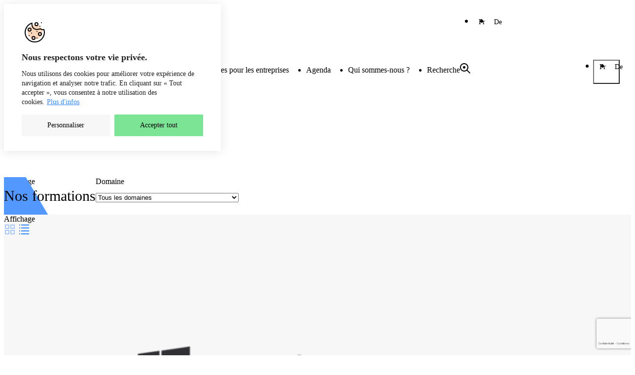

--- FILE ---
content_type: text/html; charset=utf-8
request_url: https://cpi.ch/cours/page/19/
body_size: 63919
content:
<!DOCTYPE html>
<html class="no-js" lang="fr-FR">
  <head>
    <meta charset="UTF-8" />
<script type="text/javascript">
/* <![CDATA[ */
var gform;gform||(document.addEventListener("gform_main_scripts_loaded",function(){gform.scriptsLoaded=!0}),document.addEventListener("gform/theme/scripts_loaded",function(){gform.themeScriptsLoaded=!0}),window.addEventListener("DOMContentLoaded",function(){gform.domLoaded=!0}),gform={domLoaded:!1,scriptsLoaded:!1,themeScriptsLoaded:!1,isFormEditor:()=>"function"==typeof InitializeEditor,callIfLoaded:function(o){return!(!gform.domLoaded||!gform.scriptsLoaded||!gform.themeScriptsLoaded&&!gform.isFormEditor()||(gform.isFormEditor()&&console.warn("The use of gform.initializeOnLoaded() is deprecated in the form editor context and will be removed in Gravity Forms 3.1."),o(),0))},initializeOnLoaded:function(o){gform.callIfLoaded(o)||(document.addEventListener("gform_main_scripts_loaded",()=>{gform.scriptsLoaded=!0,gform.callIfLoaded(o)}),document.addEventListener("gform/theme/scripts_loaded",()=>{gform.themeScriptsLoaded=!0,gform.callIfLoaded(o)}),window.addEventListener("DOMContentLoaded",()=>{gform.domLoaded=!0,gform.callIfLoaded(o)}))},hooks:{action:{},filter:{}},addAction:function(o,r,e,t){gform.addHook("action",o,r,e,t)},addFilter:function(o,r,e,t){gform.addHook("filter",o,r,e,t)},doAction:function(o){gform.doHook("action",o,arguments)},applyFilters:function(o){return gform.doHook("filter",o,arguments)},removeAction:function(o,r){gform.removeHook("action",o,r)},removeFilter:function(o,r,e){gform.removeHook("filter",o,r,e)},addHook:function(o,r,e,t,n){null==gform.hooks[o][r]&&(gform.hooks[o][r]=[]);var d=gform.hooks[o][r];null==n&&(n=r+"_"+d.length),gform.hooks[o][r].push({tag:n,callable:e,priority:t=null==t?10:t})},doHook:function(r,o,e){var t;if(e=Array.prototype.slice.call(e,1),null!=gform.hooks[r][o]&&((o=gform.hooks[r][o]).sort(function(o,r){return o.priority-r.priority}),o.forEach(function(o){"function"!=typeof(t=o.callable)&&(t=window[t]),"action"==r?t.apply(null,e):e[0]=t.apply(null,e)})),"filter"==r)return e[0]},removeHook:function(o,r,t,n){var e;null!=gform.hooks[o][r]&&(e=(e=gform.hooks[o][r]).filter(function(o,r,e){return!!(null!=n&&n!=o.tag||null!=t&&t!=o.priority)}),gform.hooks[o][r]=e)}});
/* ]]> */
</script>

    <meta http-equiv="X-UA-Compatible" content="IE=edge" />
    <meta http-equiv="Content-Type" content="text/html; charset=UTF-8" />
    <meta name="viewport" content="width=device-width, initial-scale=1.0" />
    <link rel="apple-touch-icon" sizes="180x180" href="/apple-touch-icon.png">
    <link rel="icon" type="image/png" sizes="32x32" href="/favicon-32x32.png">
    <link rel="icon" type="image/png" sizes="16x16" href="/favicon-16x16.png">
    <link rel="manifest" href="/site.webmanifest">
    <link rel="pingback" href="https://cpi.ch/xmlrpc.php" />
    <script>
      document.documentElement.className =
      document.documentElement.className.replace(/\bno-js\b/, '') + ' js';
      // LoadJS from https://github.com/filamentgroup/loadJS function
      function loadJS(d,b) {var c=window.document.getElementsByTagName("script")[0],a=window.document.createElement("script");a.src=d;a.async=!0;c.parentNode.insertBefore(a,c);b&&"function"===typeof
      b&&(a.onload=b);return a}; // Set base url for webpack async loading.
      window.themeUrl = "https://cpi.ch/wp-content/themes/cpi_2025/";
    </script>
    <script type="module" src="https://cpi.ch/wp-content/themes/cpi_2025/dist/assets/main-DAFg5U_F.js" crossorigin></script>
<meta name='robots' content='index, follow, max-image-preview:large, max-snippet:-1, max-video-preview:-1' />

	<!-- This site is optimized with the Yoast SEO plugin v26.8 - https://yoast.com/product/yoast-seo-wordpress/ -->
	<title>Formations tout public – CPI à Fribourg</title>
	<meta name="description" content="Nous vous proposons de nombreuses formations dans plusieurs catégories, toutes reliées au contexte du monde professionnel." />
	<link rel="canonical" href="https://cpi.ch/cours/page/19/" />
	<link rel="prev" href="https://cpi.ch/cours/page/18/" />
	<meta property="og:locale" content="fr_FR" />
	<meta property="og:locale:alternate" content="de_DE" />
	<meta property="og:type" content="website" />
	<meta property="og:title" content="Formations tout public – CPI à Fribourg" />
	<meta property="og:description" content="Nous vous proposons de nombreuses formations dans plusieurs catégories, toutes reliées au contexte du monde professionnel." />
	<meta property="og:url" content="https://cpi.ch/cours/" />
	<meta property="og:site_name" content="CPI / IWZ" />
	<meta name="twitter:card" content="summary_large_image" />
	<script type="application/ld+json" class="yoast-schema-graph">{"@context":"https://schema.org","@graph":[{"@type":"CollectionPage","@id":"https://cpi.ch/cours/","url":"https://cpi.ch/cours/page/19/","name":"Formations tout public – CPI à Fribourg","isPartOf":{"@id":"https://cpi.ch/#website"},"primaryImageOfPage":{"@id":"https://cpi.ch/cours/page/19/#primaryimage"},"image":{"@id":"https://cpi.ch/cours/page/19/#primaryimage"},"thumbnailUrl":"https://cpi.ch/wp-content/uploads/2021/07/Windows-Server.png","description":"Nous vous proposons de nombreuses formations dans plusieurs catégories, toutes reliées au contexte du monde professionnel.","breadcrumb":{"@id":"https://cpi.ch/cours/page/19/#breadcrumb"},"inLanguage":"fr-FR"},{"@type":"ImageObject","inLanguage":"fr-FR","@id":"https://cpi.ch/cours/page/19/#primaryimage","url":"https://cpi.ch/wp-content/uploads/2021/07/Windows-Server.png","contentUrl":"https://cpi.ch/wp-content/uploads/2021/07/Windows-Server.png","width":1200,"height":600,"caption":"Formation Windows Server"},{"@type":"BreadcrumbList","@id":"https://cpi.ch/cours/page/19/#breadcrumb","itemListElement":[{"@type":"ListItem","position":1,"name":"Home","item":"https://cpi.ch/"},{"@type":"ListItem","position":2,"name":"Formations"}]},{"@type":"WebSite","@id":"https://cpi.ch/#website","url":"https://cpi.ch/","name":"CPI / IWZ","description":"","publisher":{"@id":"https://cpi.ch/#organization"},"potentialAction":[{"@type":"SearchAction","target":{"@type":"EntryPoint","urlTemplate":"https://cpi.ch/?s={search_term_string}"},"query-input":{"@type":"PropertyValueSpecification","valueRequired":true,"valueName":"search_term_string"}}],"inLanguage":"fr-FR"},{"@type":"Organization","@id":"https://cpi.ch/#organization","name":"CPI Formations","url":"https://cpi.ch/","logo":{"@type":"ImageObject","inLanguage":"fr-FR","@id":"https://cpi.ch/#/schema/logo/image/","url":"","contentUrl":"","caption":"CPI Formations"},"image":{"@id":"https://cpi.ch/#/schema/logo/image/"},"sameAs":["https://www.facebook.com/cpiformations/","https://www.instagram.com/cpiformations/","https://www.linkedin.com/company/cpiformations/","https://www.youtube.com/channel/UCVjSPXMNHRoO_HRTyIPcUPg"]}]}</script>
	<!-- / Yoast SEO plugin. -->


<link rel='dns-prefetch' href='//www.google.com' />
<link rel="alternate" type="application/rss+xml" title="CPI / IWZ &raquo; Flux pour Formations" href="https://cpi.ch/cours/feed/" />
<style id='wp-img-auto-sizes-contain-inline-css' type='text/css'>
img:is([sizes=auto i],[sizes^="auto," i]){contain-intrinsic-size:3000px 1500px}
/*# sourceURL=wp-img-auto-sizes-contain-inline-css */
</style>
<link rel='stylesheet' id='gp-advanced-select-tom-select-css' href='https://cpi.ch/wp-content/plugins/gp-advanced-select/styles/tom-select.bootstrap5.css?ver=1.1.19' type='text/css' media='all' />
<link rel='stylesheet' id='gp-advanced-select-frontend-css' href='https://cpi.ch/wp-content/plugins/gp-advanced-select/styles/frontend.css?ver=1.1.19' type='text/css' media='all' />
<style id='classic-theme-styles-inline-css' type='text/css'>
/*! This file is auto-generated */
.wp-block-button__link{color:#fff;background-color:#32373c;border-radius:9999px;box-shadow:none;text-decoration:none;padding:calc(.667em + 2px) calc(1.333em + 2px);font-size:1.125em}.wp-block-file__button{background:#32373c;color:#fff;text-decoration:none}
/*# sourceURL=/wp-includes/css/classic-themes.min.css */
</style>
<link rel="https://api.w.org/" href="https://cpi.ch/wp-json/" /><style id="cky-style-inline">[data-cky-tag]{visibility:hidden;}</style><link rel="preload" href="https://cpi.ch/wp-content/themes/cpi_2025/dist/assets/barlow-v4-latin-500-DyMsURW2.woff" as="font" type="font/woff2" crossorigin>
<link rel="preload" href="https://cpi.ch/wp-content/themes/cpi_2025/dist/assets/barlow-v4-latin-500-CanPZVlz.woff2" as="font" type="font/woff2" crossorigin>
<link rel="preload" href="https://cpi.ch/wp-content/themes/cpi_2025/dist/assets/barlow-v4-latin-600-CR30trLu.woff" as="font" type="font/woff2" crossorigin>
<link rel="preload" href="https://cpi.ch/wp-content/themes/cpi_2025/dist/assets/barlow-v4-latin-600-CnSsXHsa.woff2" as="font" type="font/woff2" crossorigin>
<link rel="preload" href="https://cpi.ch/wp-content/themes/cpi_2025/dist/assets/barlow-v4-latin-italic-Dh8JenLg.woff" as="font" type="font/woff2" crossorigin>
<link rel="preload" href="https://cpi.ch/wp-content/themes/cpi_2025/dist/assets/barlow-v4-latin-italic-BHTCfegD.woff2" as="font" type="font/woff2" crossorigin>
<link rel="preload" href="https://cpi.ch/wp-content/themes/cpi_2025/dist/assets/barlow-v4-latin-regular--d51mkOd.woff" as="font" type="font/woff2" crossorigin>
<link rel="preload" href="https://cpi.ch/wp-content/themes/cpi_2025/dist/assets/barlow-v4-latin-regular-CUbzuDDD.woff2" as="font" type="font/woff2" crossorigin>
<link rel="stylesheet" href="https://cpi.ch/wp-content/themes/cpi_2025/dist/assets/main-B7W8jqqd.css"><link rel="icon" href="https://cpi.ch/wp-content/uploads/2022/12/cropped-logo-CPI-32x32.png" sizes="32x32" />
<link rel="icon" href="https://cpi.ch/wp-content/uploads/2022/12/cropped-logo-CPI-192x192.png" sizes="192x192" />
<link rel="apple-touch-icon" href="https://cpi.ch/wp-content/uploads/2022/12/cropped-logo-CPI-180x180.png" />
<meta name="msapplication-TileImage" content="https://cpi.ch/wp-content/uploads/2022/12/cropped-logo-CPI-270x270.png" />

    <!-- Google Tag Manager -->
    <script>(function(w,d,s,l,i){w[l]=w[l]||[];w[l].push({'gtm.start':
      new Date().getTime(),event:'gtm.js'});var f=d.getElementsByTagName(s)[0],
      j=d.createElement(s),dl=l!='dataLayer'?'&l='+l:'';j.async=true;j.src=
      'https://www.googletagmanager.com/gtm.js?id='+i+dl;f.parentNode.insertBefore(j,f);
      })(window,document,'script','dataLayer','GTM-NVX68R5D');</script>
      <!-- End Google Tag Manager -->
  </head>
  <body class="archive paged post-type-archive post-type-archive-course paged-19 post-type-paged-19 wp-theme-cpi_2025" data-template="base.twig">
    <a href="#content" class="focusable hidden">
      Aller au contenu
    </a>

    <!-- Google Tag Manager (noscript) -->
  <noscript><iframe src="https://www.googletagmanager.com/ns.html?id=GTM-NVX68R5D"
    height="0" width="0" style="display:none;visibility:hidden"></iframe></noscript>
    <!-- End Google Tag Manager (noscript) -->

          <header class="site-header">
  <div class="site-header__wrapper">
    <div class="site-header__logo">
      <a class="site-header__logo-link" href="https://cpi.ch/" rel="home" alt="CPI / IWZ" title="Lien vers la page d'accueil du site de CPI" aria-label="Lien vers la page d'accueil du site de CPI">
                  <svg xmlns="http://www.w3.org/2000/svg" width="100" height="60" viewBox="0 0 100 60">
  <g fill="none">
    <g transform="translate(.366)">
      <g fill="#3487FF" transform="translate(0 18.128)">
        <path d="M20.1419089,7.30156129 C20.1190204,3.25029098 16.8001831,-0.0227692161 12.7489128,0 C11.2382696,0 9.81918059,0.503667039 8.67475395,1.28187716 L15.9761959,13.9621244 C18.4481575,12.7948092 20.1419089,10.254182 20.1419089,7.30156129 Z"/>
        <polygon points="7.507 1.671 0 14.695 15.015 14.695"/>
        <path d="M16.9146258,0.000119316717 C19.546807,1.48787395 21.3321126,4.25738643 21.3321126,7.41600396 C21.3321126,10.4601788 19.6841382,13.1152486 17.2121767,14.6487803 L25.3147173,14.6487803 L25.3147173,0.000119316717 L16.9146258,0.000119316717 L16.9146258,0.000119316717 Z"/>
      </g>
      <path fill="#000" d="M20.3936828 3.22728313C21.1490043 3.22728313 21.8585489 3.41039139 22.4994278 3.77660792 23.1403067 4.14282444 23.666743 4.64637217 24.0329595 5.26436255L26.5506981 3.2043946C25.8640421 2.22018769 24.9713893 1.44197757 23.8956283.869764248 22.8198672.297550927 21.6525521-8.13164037e-16 20.3936828-8.13164037e-16 18.3108263-8.13164037e-16 16.5484092.732433051 15.0835431 2.19729915 13.618677 3.66216526 12.886244 5.44747082 12.886244 7.50743877 12.886244 9.59029526 13.618677 11.3527123 15.0835431 12.8175784 16.5484092 14.2824445 18.3337148 15.0148775 20.3936828 15.0148775 21.6296635 15.0148775 22.7969787 14.7173266 23.8956283 14.1451133 24.9713893 13.5729 25.8640421 12.7946899 26.5506981 11.8104829L24.0329595 9.75051499C23.6438544 10.3685054 23.1403067 10.8720531 22.4994278 11.2382696 21.8585489 11.6044862 21.1490043 11.7875944 20.3936828 11.7875944 19.2263676 11.7875944 18.2192721 11.3527123 17.4181735 10.5058366 16.6170748 9.65896086 16.2050813 8.62897688 16.2050813 7.43877317 16.2050813 6.24856947 16.6170748 5.24147402 17.4181735 4.37170977 18.2192721 3.63927672 19.2034791 3.22728313 20.3936828 3.22728313zM33.0968185.205996796L28.2444495.205996796 28.2444495 14.9233234 31.5632868 14.9233234 31.5632868 10.1853971 33.0968185 10.1853971C34.5159075 10.1853971 35.7061112 9.70473793 36.6903182 8.74341955 37.6516365 7.78210117 38.1322957 6.59189746 38.1322957 5.19569696 38.1322957 3.79949645 37.6516365 2.60929274 36.6903182 1.64797436 35.7061112.686655985 34.5159075.205996796 33.0968185.205996796zM34.3785763 6.52323186C34.0123598 6.91233692 33.5774777 7.09544518 33.0510414 7.09544518L31.5632868 7.09544518 31.5632868 3.29594873 33.0510414 3.29594873C33.5774777 3.29594873 34.0123598 3.47905699 34.3785763 3.84527352 34.7447929 4.21149004 34.9279011 4.6692607 34.9279011 5.17280842 34.9279011 5.69924468 34.7447929 6.15701534 34.3785763 6.52323186z"/>
      <rect width="3.319" height="14.717" x="39.78" y=".206" fill="#000"/>
      <rect width="3.319" height="14.717" x="28.244" y="18.059" fill="#000"/>
      <polygon fill="#000" points="45.342 24.971 42.023 17.899 38.705 24.971 36.439 18.059 33.051 18.059 38.155 32.937 42.023 24.468 45.914 32.937 50.996 18.059 47.631 18.059"/>
      <polygon fill="#000" points="52.14 18.059 52.14 21.332 58.091 21.332 51.27 32.776 63.31 32.776 63.31 29.503 56.924 29.503 63.745 18.059"/>
    </g>
    <path fill="#000" d="M.961318379 5.65346761C.663767453 5.49324788.411993591 5.26436255.251773861 4.98970016.0915541314 4.71503777 0 4.37170977 0 4.00549325L0 2.01419089C0 1.64797436.0915541314 1.30464637.251773861 1.02998398.411993591.755321584.663767453.526436255.961318379.366216526 1.25886931.205996796 1.62508583.137331197 2.03707942.137331197 2.42618448.137331197 2.79240101.205996796 3.08995193.366216526 3.38750286.526436255 3.63927672.732433051 3.79949645 1.00709545 3.95971618 1.28175784 4.05127031 1.6021973 4.05127031 1.96841382 4.05127031 1.99130236 4.05127031 2.01419089 4.02838178 2.03707942 4.00549325 2.05996796 3.98260472 2.05996796 3.95971618 2.05996796L3.22728313 2.10574502C3.15861753 2.10574502 3.135729 2.08285649 3.135729 2.01419089 3.135729 1.69375143 3.04417487 1.44197757 2.83817807 1.23598077 2.63218128 1.05287251 2.38040742.938429847 2.05996796.938429847 1.7395285.938429847 1.4648661 1.02998398 1.25886931 1.23598077 1.05287251 1.41908904.961318379 1.69375143.961318379 2.01419089L.961318379 4.07415885C.961318379 4.39459831 1.05287251 4.64637217 1.25886931 4.82948043 1.4648661 5.03547723 1.71663996 5.12703136 2.05996796 5.12703136 2.38040742 5.12703136 2.65506981 5.03547723 2.83817807 4.82948043 3.04417487 4.64637217 3.135729 4.39459831 3.135729 4.07415885 3.135729 4.00549325 3.15861753 3.98260472 3.22728313 3.98260472L3.95971618 4.00549325C3.98260472 4.00549325 4.00549325 4.00549325 4.02838178 4.02838178 4.05127031 4.05127031 4.05127031 4.05127031 4.05127031 4.07415885 4.05127031 4.44037537 3.95971618 4.76081483 3.79949645 5.03547723 3.63927672 5.31013962 3.38750286 5.51613642 3.08995193 5.67635615 2.79240101 5.83657588 2.42618448 5.90524147 2.03707942 5.90524147 1.62508583 5.88235294 1.25886931 5.81368734.961318379 5.65346761M6.1341268 2.58640421C5.99679561 2.67795834 5.90524147 2.81528954 5.85946441 2.9983978 5.83657588 3.08995193 5.81368734 3.2043946 5.79079881 3.3417258 5.79079881 3.36461433 5.79079881 3.38750286 5.81368734 3.38750286L7.46166171 3.38750286C7.48455024 3.38750286 7.50743877 3.36461433 7.50743877 3.3417258 7.50743877 3.2043946 7.48455024 3.11284047 7.46166171 3.04417487 7.41588464 2.86106661 7.32433051 2.70084688 7.16411078 2.58640421 7.02677958 2.47196155 6.84367132 2.42618448 6.63767453 2.42618448 6.43167773 2.44907301 6.271458 2.49485008 6.1341268 2.58640421M8.46875715 3.75371939L8.46875715 4.00549325C8.46875715 4.07415885 8.44586862 4.09704738 8.37720302 4.09704738L5.83657588 4.09704738C5.81368734 4.09704738 5.79079881 4.11993591 5.79079881 4.14282444 5.81368734 4.32593271 5.83657588 4.44037537 5.85946441 4.50904097 5.99679561 4.89814603 6.29434653 5.08125429 6.79789425 5.10414282 7.16411078 5.10414282 7.46166171 4.94392309 7.6676585 4.64637217 7.69054704 4.62348363 7.71343557 4.6005951 7.75921263 4.6005951 7.78210117 4.6005951 7.8049897 4.6005951 7.8049897 4.62348363L8.30853742 5.03547723C8.35431449 5.08125429 8.35431449 5.12703136 8.33142596 5.17280842 8.17120623 5.40169375 7.9423209 5.58480201 7.6676585 5.72213321 7.39299611 5.85946441 7.07255665 5.90524147 6.75211719 5.90524147 6.3401236 5.90524147 5.97390707 5.81368734 5.67635615 5.63057908 5.37880522 5.44747082 5.17280842 5.17280842 5.03547723 4.82948043 4.92103456 4.5319295 4.85236896 4.14282444 4.85236896 3.61638819 4.85236896 3.29594873 4.8752575 3.04417487 4.94392309 2.86106661 5.05836576 2.49485008 5.26436255 2.19729915 5.56191348 1.96841382 5.85946441 1.7395285 6.22568093 1.64797436 6.63767453 1.64797436 7.69054704 1.64797436 8.28564889 2.19729915 8.42298009 3.31883726 8.44586862 3.43327993 8.46875715 3.59349966 8.46875715 3.75371939M12.3369192 2.01419089C12.5886931 2.26596475 12.7260243 2.63218128 12.7260243 3.0670634L12.7260243 5.72213321C12.7260243 5.74502174 12.7260243 5.76791028 12.7031357 5.79079881 12.6802472 5.81368734 12.6573587 5.81368734 12.6344701 5.81368734L11.9020371 5.81368734C11.8791485 5.81368734 11.85626 5.81368734 11.8333715 5.79079881 11.8104829 5.76791028 11.8104829 5.74502174 11.8104829 5.72213321L11.8104829 3.2730602C11.8104829 3.02128634 11.7418173 2.81528954 11.6044862 2.67795834 11.467155 2.51773861 11.2840467 2.44907301 11.0551614 2.44907301 10.826276 2.44907301 10.6431678 2.51773861 10.482948 2.67795834 10.3456168 2.83817807 10.2769512 3.02128634 10.2769512 3.2730602L10.2769512 5.74502174C10.2769512 5.76791028 10.2769512 5.79079881 10.2540627 5.81368734 10.2311742 5.83657588 10.2082856 5.83657588 10.1853971 5.83657588L9.45296407 5.83657588C9.43007553 5.83657588 9.407187 5.83657588 9.38429847 5.81368734 9.36140993 5.79079881 9.36140993 5.76791028 9.36140993 5.74502174L9.36140993 1.80819409C9.36140993 1.78530556 9.36140993 1.76241703 9.38429847 1.7395285 9.407187 1.71663996 9.43007553 1.71663996 9.45296407 1.71663996L10.1853971 1.71663996C10.2082856 1.71663996 10.2311742 1.71663996 10.2540627 1.7395285 10.2769512 1.76241703 10.2769512 1.78530556 10.2769512 1.80819409L10.2769512 2.05996796C10.2769512 2.08285649 10.2769512 2.08285649 10.2998398 2.08285649 10.2998398 2.08285649 10.3227283 2.08285649 10.3227283 2.05996796 10.5516136 1.76241703 10.8720531 1.62508583 11.3298238 1.62508583 11.7418173 1.62508583 12.0851453 1.76241703 12.3369192 2.01419089M15.8617533 2.42618448C15.8388647 2.44907301 15.8159762 2.44907301 15.7930877 2.44907301L14.9691005 2.44907301C14.9462119 2.44907301 14.9233234 2.47196155 14.9233234 2.49485008L14.9233234 4.44037537C14.9233234 4.64637217 14.9691005 4.78370336 15.0606546 4.8752575 15.1522087 4.96681163 15.2895399 5.01258869 15.4955367 5.01258869L15.7473106 5.01258869C15.7701991 5.01258869 15.7930877 5.01258869 15.8159762 5.03547723 15.8388647 5.05836576 15.8388647 5.08125429 15.8388647 5.10414282L15.8388647 5.72213321C15.8388647 5.79079881 15.8159762 5.81368734 15.7473106 5.83657588L15.335317 5.83657588C14.9004349 5.83657588 14.602884 5.76791028 14.3739986 5.60769055 14.1680018 5.47035935 14.0535592 5.19569696 14.0535592 4.78370336L14.0535592 2.47196155C14.0535592 2.44907301 14.0306706 2.42618448 14.0077821 2.42618448L13.5500114 2.42618448C13.5271229 2.42618448 13.5042344 2.42618448 13.4813458 2.40329595 13.4584573 2.38040742 13.4584573 2.35751888 13.4584573 2.33463035L13.4584573 1.76241703C13.4584573 1.7395285 13.4584573 1.71663996 13.4813458 1.69375143 13.5042344 1.6708629 13.5271229 1.6708629 13.5500114 1.6708629L14.0077821 1.6708629C14.0306706 1.6708629 14.0535592 1.64797436 14.0535592 1.62508583L14.0535592.686655985C14.0535592.663767453 14.0535592.64087892 14.0764477.617990387 14.0993362.595101854 14.1222248.595101854 14.1451133.595101854L14.8546578.595101854C14.8775463.595101854 14.9004349.595101854 14.9233234.617990387 14.9462119.64087892 14.9462119.663767453 14.9462119.686655985L14.9462119 1.62508583C14.9462119 1.64797436 14.9691005 1.6708629 14.991989 1.6708629L15.8159762 1.6708629C15.8388647 1.6708629 15.8617533 1.6708629 15.8846418 1.69375143 15.9075303 1.71663996 15.9075303 1.7395285 15.9075303 1.76241703L15.9075303 2.33463035C15.9075303 2.38040742 15.8846418 2.40329595 15.8617533 2.42618448M19.1119249 1.76241703C19.157702 1.78530556 19.1805905 1.83108263 19.157702 1.87685969L19.0203708 2.60929274C19.0203708 2.67795834 18.9745937 2.70084688 18.9059281 2.65506981 18.814374 2.63218128 18.7228199 2.60929274 18.6312657 2.60929274 18.5626001 2.60929274 18.5168231 2.60929274 18.471046 2.60929274 18.2421607 2.60929274 18.0590524 2.70084688 17.8988327 2.83817807 17.738613 2.97550927 17.6699474 3.18150607 17.6699474 3.41039139L17.6699474 5.69924468C17.6699474 5.72213321 17.6699474 5.74502174 17.6470588 5.76791028 17.6241703 5.79079881 17.6012818 5.79079881 17.5783932 5.79079881L16.8230716 5.79079881C16.8001831 5.79079881 16.7772946 5.79079881 16.754406 5.76791028 16.7315175 5.74502174 16.7315175 5.72213321 16.7315175 5.69924468L16.7315175 1.76241703C16.7315175 1.7395285 16.7315175 1.71663996 16.754406 1.69375143 16.7772946 1.6708629 16.8001831 1.6708629 16.8230716 1.6708629L17.5555047 1.6708629C17.5783932 1.6708629 17.6012818 1.6708629 17.6241703 1.69375143 17.6470588 1.71663996 17.6470588 1.7395285 17.6470588 1.76241703L17.6470588 2.12863355C17.6470588 2.15152209 17.6470588 2.15152209 17.6699474 2.17441062 17.6699474 2.17441062 17.6928359 2.17441062 17.6928359 2.15152209 17.9217212 1.80819409 18.2421607 1.62508583 18.6312657 1.62508583 18.8372625 1.64797436 18.9745937 1.69375143 19.1119249 1.76241703M20.874342 2.58640421C20.7370108 2.67795834 20.6454566 2.81528954 20.5996796 2.9983978 20.576791 3.08995193 20.5539025 3.2043946 20.531014 3.3417258 20.531014 3.36461433 20.531014 3.38750286 20.5539025 3.38750286L22.2018769 3.38750286C22.2247654 3.38750286 22.2476539 3.36461433 22.2476539 3.3417258 22.2476539 3.2043946 22.2247654 3.11284047 22.2018769 3.04417487 22.1560998 2.86106661 22.0645457 2.70084688 21.9043259 2.58640421 21.7669947 2.47196155 21.5838865 2.42618448 21.3778897 2.42618448 21.1718929 2.44907301 21.0116732 2.49485008 20.874342 2.58640421M23.2089723 3.75371939L23.2089723 4.00549325C23.2089723 4.07415885 23.1860838 4.09704738 23.1174182 4.09704738L20.5996796 4.09704738C20.576791 4.09704738 20.5539025 4.11993591 20.5539025 4.14282444 20.576791 4.32593271 20.5996796 4.44037537 20.6225681 4.50904097 20.7598993 4.89814603 21.0574502 5.08125429 21.5609979 5.10414282 21.9272145 5.10414282 22.2247654 4.94392309 22.4307622 4.64637217 22.4536507 4.62348363 22.4765393 4.6005951 22.5223163 4.6005951 22.5452049 4.6005951 22.5680934 4.6005951 22.5680934 4.62348363L23.0716411 5.03547723C23.1174182 5.08125429 23.1174182 5.12703136 23.0945296 5.17280842 22.9343099 5.40169375 22.7054246 5.58480201 22.4307622 5.72213321 22.1560998 5.85946441 21.8356603 5.90524147 21.5152209 5.90524147 21.1032273 5.90524147 20.7370108 5.81368734 20.4394598 5.63057908 20.1419089 5.44747082 19.9359121 5.17280842 19.7985809 4.82948043 19.6841382 4.5319295 19.6154726 4.14282444 19.6154726 3.61638819 19.6154726 3.29594873 19.6383612 3.04417487 19.7070268 2.86106661 19.8214694 2.49485008 20.0274662 2.19729915 20.3250172 1.96841382 20.6225681 1.7395285 20.9887846 1.64797436 21.4007782 1.64797436 22.4536507 1.64797436 23.0487526 2.19729915 23.1860838 3.31883726 23.1860838 3.43327993 23.2089723 3.59349966 23.2089723 3.75371939M28.221561 3.75371939C28.221561 3.3417258 28.1528954 3.02128634 28.0155642 2.79240101 27.878233 2.56351568 27.6722362 2.44907301 27.3975738 2.44907301 27.1229114 2.44907301 26.9169146 2.56351568 26.7566949 2.79240101 26.5964752 3.02128634 26.504921 3.36461433 26.504921 3.77660792 26.504921 4.14282444 26.5735866 4.4632639 26.6880293 4.71503777 26.848249 4.96681163 27.0771344 5.10414282 27.3746853 5.10414282 27.6493477 5.10414282 27.8553445 4.96681163 28.0155642 4.71503777 28.1757839 4.48615244 28.221561 4.16571298 28.221561 3.75371939M28.2673381.205996796C28.2902266.183108263 28.3131151.183108263 28.3360037.183108263L29.0684367.183108263C29.0913252.183108263 29.1142138.183108263 29.1371023.205996796 29.1599908.228885328 29.1599908.251773861 29.1599908.274662394L29.1599908 5.74502174C29.1599908 5.76791028 29.1599908 5.79079881 29.1371023 5.81368734 29.1142138 5.83657588 29.0913252 5.83657588 29.0684367 5.83657588L28.3360037 5.83657588C28.3131151 5.83657588 28.2902266 5.83657588 28.2673381 5.81368734 28.2444495 5.79079881 28.2444495 5.76791028 28.2444495 5.74502174L28.2444495 5.49324788C28.2444495 5.47035935 28.2444495 5.47035935 28.221561 5.47035935 28.221561 5.47035935 28.1986725 5.47035935 28.1986725 5.49324788 27.9697871 5.76791028 27.6493477 5.90524147 27.2602426 5.90524147 26.8711376 5.90524147 26.5506981 5.81368734 26.2989242 5.60769055 26.0242618 5.40169375 25.8411536 5.12703136 25.7267109 4.78370336 25.6351568 4.48615244 25.5893797 4.14282444 25.5893797 3.77660792 25.5893797 3.38750286 25.6351568 3.0670634 25.7267109 2.79240101 25.8411536 2.42618448 26.0242618 2.15152209 26.2989242 1.96841382 26.5735866 1.76241703 26.8940261 1.6708629 27.2831312 1.6708629 27.6493477 1.6708629 27.9697871 1.80819409 28.1986725 2.08285649 28.1986725 2.08285649 28.221561 2.10574502 28.221561 2.10574502 28.221561 2.10574502 28.2444495 2.08285649 28.2444495 2.08285649L28.2444495.274662394C28.2444495.251773861 28.2444495.228885328 28.2673381.205996796M31.3801785 2.58640421C31.2428473 2.67795834 31.1512932 2.81528954 31.1055161 2.9983978 31.0826276 3.08995193 31.0597391 3.2043946 31.0368505 3.3417258 31.0368505 3.36461433 31.0368505 3.38750286 31.0597391 3.38750286L32.7077134 3.38750286C32.730602 3.38750286 32.7534905 3.36461433 32.7534905 3.3417258 32.7534905 3.2043946 32.730602 3.11284047 32.7077134 3.04417487 32.6619364 2.86106661 32.5703822 2.70084688 32.4101625 2.58640421 32.2728313 2.47196155 32.089723 2.42618448 31.8837263 2.42618448 31.6777295 2.44907301 31.5175097 2.49485008 31.3801785 2.58640421M33.7148089 3.75371939L33.7148089 4.00549325C33.7148089 4.07415885 33.6919203 4.09704738 33.6232547 4.09704738L31.1055161 4.09704738C31.0826276 4.09704738 31.0597391 4.11993591 31.0597391 4.14282444 31.0826276 4.32593271 31.1055161 4.44037537 31.1284047 4.50904097 31.2657359 4.89814603 31.5632868 5.08125429 32.0668345 5.10414282 32.433051 5.10414282 32.730602 4.94392309 32.9365988 4.64637217 32.9594873 4.62348363 32.9823758 4.6005951 33.0281529 4.6005951 33.0510414 4.6005951 33.07393 4.6005951 33.07393 4.62348363L33.5774777 5.03547723C33.6232547 5.08125429 33.6232547 5.12703136 33.6003662 5.17280842 33.4401465 5.40169375 33.2112612 5.58480201 32.9365988 5.72213321 32.6619364 5.85946441 32.3414969 5.90524147 32.0210575 5.90524147 31.6090639 5.90524147 31.2428473 5.81368734 30.9452964 5.63057908 30.6477455 5.44747082 30.4417487 5.17280842 30.3044175 4.82948043 30.1899748 4.5319295 30.1213092 4.14282444 30.1213092 3.61638819 30.1213092 3.29594873 30.1441978 3.04417487 30.2128634 2.86106661 30.327306 2.49485008 30.5333028 2.19729915 30.8308537 1.96841382 31.1284047 1.7395285 31.4946212 1.64797436 31.9066148 1.64797436 32.9594873 1.64797436 33.5545892 2.19729915 33.6919203 3.31883726 33.6919203 3.43327993 33.7148089 3.59349966 33.7148089 3.75371939M39.0707256 2.51773861C39.2309453 2.35751888 39.3224994 2.15152209 39.3224994 1.87685969 39.3224994 1.6021973 39.2309453 1.3962005 39.0707256 1.21309224 38.9105058 1.05287251 38.6816205.961318379 38.4069581.961318379L37.1938659.961318379C37.1709773.961318379 37.1480888.984206912 37.1480888 1.00709545L37.1480888 2.70084688C37.1480888 2.72373541 37.1709773 2.74662394 37.1938659 2.74662394L38.4069581 2.74662394C38.6816205 2.76951247 38.8876173 2.67795834 39.0707256 2.51773861M39.4369421.366216526C39.688716.503547723 39.8947127.709544518 40.0320439.961318379 40.1693751 1.21309224 40.2380407 1.51064317 40.2380407 1.85397116 40.2380407 2.17441062 40.1693751 2.47196155 40.0091554 2.72373541 39.8718242 2.97550927 39.6658274 3.18150607 39.391165 3.31883726 39.1165026 3.45616846 38.8189517 3.52483406 38.4756237 3.52483406L37.1938659 3.52483406C37.1709773 3.52483406 37.1480888 3.54772259 37.1480888 3.57061112L37.1480888 5.74502174C37.1480888 5.76791028 37.1480888 5.79079881 37.1252003 5.81368734 37.1023117 5.83657588 37.0794232 5.83657588 37.0565347 5.83657588L36.3241016 5.83657588C36.3012131 5.83657588 36.2783246 5.83657588 36.255436 5.81368734 36.2325475 5.79079881 36.2325475 5.76791028 36.2325475 5.74502174L36.2325475.274662394C36.2325475.251773861 36.2325475.228885328 36.255436.205996796 36.2783246.183108263 36.3012131.183108263 36.3241016.183108263L38.5442893.183108263C38.8647288.16021973 39.1622797.228885328 39.4369421.366216526M41.9775692 2.58640421C41.840238 2.67795834 41.7486839 2.81528954 41.7029068 2.9983978 41.6800183 3.08995193 41.6571298 3.2043946 41.6342412 3.3417258 41.6342412 3.36461433 41.6342412 3.38750286 41.6571298 3.38750286L43.3051041 3.38750286C43.3279927 3.38750286 43.3508812 3.36461433 43.3508812 3.3417258 43.3508812 3.2043946 43.3279927 3.11284047 43.3051041 3.04417487 43.2593271 2.86106661 43.1677729 2.70084688 43.0075532 2.58640421 42.870222 2.47196155 42.6871138 2.42618448 42.481117 2.42618448 42.2751202 2.44907301 42.1149004 2.49485008 41.9775692 2.58640421M44.2893111 3.75371939L44.2893111 4.00549325C44.2893111 4.07415885 44.2664225 4.09704738 44.1977569 4.09704738L41.6800183 4.09704738C41.6571298 4.09704738 41.6342412 4.11993591 41.6342412 4.14282444 41.6571298 4.32593271 41.6800183 4.44037537 41.7029068 4.50904097 41.840238 4.89814603 42.137789 5.08125429 42.6413367 5.10414282 43.0075532 5.10414282 43.3051041 4.94392309 43.5111009 4.64637217 43.5339895 4.62348363 43.556878 4.6005951 43.6026551 4.6005951 43.6255436 4.6005951 43.6484321 4.6005951 43.6484321 4.62348363L44.1519799 5.03547723C44.1977569 5.08125429 44.1977569 5.12703136 44.1748684 5.17280842 44.0146487 5.40169375 43.7857633 5.58480201 43.5111009 5.72213321 43.2364385 5.85946441 42.9159991 5.90524147 42.5955596 5.90524147 42.183566 5.90524147 41.8173495 5.81368734 41.5197986 5.63057908 41.2222477 5.44747082 41.0162509 5.17280842 40.8789197 4.82948043 40.764477 4.5319295 40.6958114 4.14282444 40.6958114 3.61638819 40.6958114 3.29594873 40.7186999 3.04417487 40.7873655 2.86106661 40.9018082 2.49485008 41.107805 2.19729915 41.4053559 1.96841382 41.7029068 1.7395285 42.0691234 1.64797436 42.481117 1.64797436 43.5339895 1.64797436 44.1290913 2.19729915 44.2664225 3.31883726 44.2893111 3.43327993 44.2893111 3.59349966 44.2893111 3.75371939M47.5165942 1.76241703C47.5623713 1.78530556 47.5852598 1.83108263 47.5623713 1.87685969L47.4250401 2.60929274C47.4250401 2.67795834 47.379263 2.70084688 47.3105974 2.65506981 47.2190433 2.63218128 47.1274891 2.60929274 47.035935 2.60929274 46.9672694 2.60929274 46.9214923 2.60929274 46.8757153 2.60929274 46.6468299 2.60929274 46.4637217 2.70084688 46.3035019 2.83817807 46.1432822 2.97550927 46.0746166 3.18150607 46.0746166 3.41039139L46.0746166 5.69924468C46.0746166 5.72213321 46.0746166 5.74502174 46.0517281 5.76791028 46.0288396 5.79079881 46.005951 5.79079881 45.9830625 5.79079881L45.2506294 5.79079881C45.2277409 5.79079881 45.2048524 5.79079881 45.1819638 5.76791028 45.1590753 5.74502174 45.1590753 5.72213321 45.1590753 5.69924468L45.1590753 1.76241703C45.1590753 1.7395285 45.1590753 1.71663996 45.1819638 1.69375143 45.2048524 1.6708629 45.2277409 1.6708629 45.2506294 1.6708629L45.9830625 1.6708629C46.005951 1.6708629 46.0288396 1.6708629 46.0517281 1.69375143 46.0746166 1.71663996 46.0746166 1.7395285 46.0746166 1.76241703L46.0746166 2.12863355C46.0746166 2.15152209 46.0746166 2.15152209 46.0975051 2.17441062 46.0975051 2.17441062 46.1203937 2.17441062 46.1203937 2.15152209 46.349279 1.80819409 46.6697185 1.62508583 47.0588235 1.62508583 47.2419318 1.64797436 47.4021515 1.69375143 47.5165942 1.76241703M50.4692149 1.71663996C50.4921035 1.7395285 50.4921035 1.76241703 50.4921035 1.78530556L50.4921035 2.42618448C50.4921035 2.44907301 50.4921035 2.47196155 50.4692149 2.49485008 50.4463264 2.51773861 50.4234379 2.51773861 50.4005493 2.51773861L49.5994507 2.51773861C49.5765621 2.51773861 49.5536736 2.54062715 49.5536736 2.56351568L49.5536736 5.72213321C49.5536736 5.74502174 49.5536736 5.76791028 49.5307851 5.79079881 49.5078965 5.81368734 49.485008 5.81368734 49.4621195 5.81368734L48.7296864 5.81368734C48.7067979 5.81368734 48.6839094 5.81368734 48.6610208 5.79079881 48.6381323 5.76791028 48.6381323 5.74502174 48.6381323 5.72213321L48.6381323 2.56351568C48.6381323 2.54062715 48.6152438 2.51773861 48.5923552 2.51773861L48.0888075 2.51773861C48.065919 2.51773861 48.0430304 2.51773861 48.0201419 2.49485008 47.9972534 2.47196155 47.9972534 2.44907301 47.9972534 2.42618448L47.9972534 1.78530556C47.9972534 1.76241703 47.9972534 1.7395285 48.0201419 1.71663996 48.0430304 1.69375143 48.065919 1.69375143 48.0888075 1.69375143L48.5923552 1.69375143C48.6152438 1.69375143 48.6381323 1.6708629 48.6381323 1.64797436L48.6381323 1.51064317C48.6381323 1.16731518 48.6839094.892652781 48.7754635.709544518 48.8670176.526436255 49.0272374.389105058 49.2332341.297550927 49.4392309.205996796 49.7367819.183108263 50.1258869.183108263L50.4005493.183108263C50.4234379.183108263 50.4463264.183108263 50.4692149.205996796 50.4921035.228885328 50.4921035.251773861 50.4921035.274662394L50.4921035.846875715C50.4921035.869764248 50.4921035.892652781 50.4692149.915541314 50.4463264.938429847 50.4234379.938429847 50.4005493.938429847L50.1945525.938429847C49.9656672.938429847 49.8054475.984206912 49.7138933 1.07576104 49.6223392 1.16731518 49.5765621 1.32753491 49.5765621 1.57930877L49.5765621 1.6708629C49.5765621 1.69375143 49.5994507 1.71663996 49.6223392 1.71663996L50.4234379 1.71663996C50.4463264 1.69375143 50.4692149 1.69375143 50.4692149 1.71663996M52.2087434 2.58640421C52.0714122 2.67795834 51.9798581 2.81528954 51.934081 2.9983978 51.9111925 3.08995193 51.888304 3.2043946 51.8654154 3.3417258 51.8654154 3.36461433 51.8654154 3.38750286 51.888304 3.38750286L53.5362783 3.38750286C53.5591669 3.38750286 53.5820554 3.36461433 53.5820554 3.3417258 53.5820554 3.2043946 53.5591669 3.11284047 53.5362783 3.04417487 53.4905013 2.86106661 53.3989471 2.70084688 53.2387274 2.58640421 53.1013962 2.47196155 52.9182879 2.42618448 52.7122911 2.42618448 52.5062943 2.44907301 52.3231861 2.49485008 52.2087434 2.58640421M54.5204852 3.75371939L54.5204852 4.00549325C54.5204852 4.07415885 54.4975967 4.09704738 54.4289311 4.09704738L51.9111925 4.09704738C51.888304 4.09704738 51.8654154 4.11993591 51.8654154 4.14282444 51.888304 4.32593271 51.9111925 4.44037537 51.934081 4.50904097 52.0714122 4.89814603 52.3689631 5.08125429 52.8725109 5.10414282 53.2387274 5.10414282 53.5362783 4.94392309 53.7422751 4.64637217 53.7651637 4.62348363 53.7880522 4.6005951 53.8338293 4.6005951 53.8567178 4.6005951 53.8796063 4.6005951 53.8796063 4.62348363L54.383154 5.03547723C54.4289311 5.08125429 54.4289311 5.12703136 54.4060426 5.17280842 54.2458228 5.40169375 54.0169375 5.58480201 53.7422751 5.72213321 53.4676127 5.85946441 53.1471733 5.90524147 52.8267338 5.90524147 52.4147402 5.90524147 52.0485237 5.81368734 51.7509728 5.63057908 51.4534218 5.44747082 51.247425 5.17280842 51.1100938 4.82948043 50.9956512 4.5319295 50.9269856 4.14282444 50.9269856 3.61638819 50.9269856 3.29594873 50.9498741 3.04417487 51.0185397 2.86106661 51.1329824 2.49485008 51.3389792 2.19729915 51.6365301 1.96841382 51.934081 1.7395285 52.3002976 1.64797436 52.7122911 1.64797436 53.7651637 1.64797436 54.3602655 2.19729915 54.4975967 3.31883726 54.5204852 3.43327993 54.5204852 3.59349966 54.5204852 3.75371939M56.0311284 5.58480201C55.7335775 5.37880522 55.5275807 5.08125429 55.3902495 4.71503777 55.2986954 4.4632639 55.2529183 4.14282444 55.2529183 3.75371939 55.2529183 3.36461433 55.2986954 3.04417487 55.3902495 2.79240101 55.5046921 2.42618448 55.7106889 2.15152209 56.0082399 1.94552529 56.3057908 1.7395285 56.6720073 1.62508583 57.0840009 1.62508583 57.4959945 1.62508583 57.862211 1.7395285 58.1826505 1.94552529 58.50309 2.15152209 58.7090867 2.42618448 58.8006409 2.74662394 58.8235294 2.83817807 58.8464179 2.9297322 58.8464179 2.9983978L58.8464179 3.02128634C58.8464179 3.0670634 58.8235294 3.11284047 58.7548638 3.11284047L58.0224308 3.22728313 57.9995422 3.22728313C57.9537652 3.22728313 57.9079881 3.2043946 57.9079881 3.135729 57.9079881 3.11284047 57.9079881 3.08995193 57.9079881 3.0670634 57.9079881 3.02128634 57.8850996 2.97550927 57.8850996 2.95262074 57.8393225 2.79240101 57.7477684 2.67795834 57.5875486 2.58640421 57.4502174 2.49485008 57.2671092 2.44907301 57.0611124 2.44907301 56.8551156 2.44907301 56.6720073 2.49485008 56.5346761 2.60929274 56.3973449 2.72373541 56.3057908 2.86106661 56.2371252 3.04417487 56.1913481 3.22728313 56.1455711 3.45616846 56.1455711 3.75371939 56.1455711 4.05127031 56.1684596 4.28015564 56.2142367 4.4632639 56.2600137 4.64637217 56.3744564 4.8065919 56.5117876 4.92103456 56.6491188 5.03547723 56.8322271 5.08125429 57.0382238 5.08125429 57.2442206 5.08125429 57.4273289 5.03547723 57.5646601 4.92103456 57.7019913 4.8065919 57.816434 4.6692607 57.862211 4.48615244 57.862211 4.48615244 57.862211 4.4632639 57.862211 4.44037537 57.862211 4.44037537 57.862211 4.41748684 57.862211 4.41748684 57.8850996 4.34882124 57.9079881 4.32593271 57.9766537 4.32593271L58.7090867 4.44037537C58.7319753 4.44037537 58.7548638 4.4632639 58.7777523 4.48615244 58.8006409 4.50904097 58.8006409 4.5319295 58.8006409 4.55481804 58.7777523 4.64637217 58.7777523 4.69214923 58.7548638 4.7379263 58.6633097 5.08125429 58.4344244 5.35591669 58.1368734 5.56191348 57.816434 5.76791028 57.4502174 5.85946441 57.0382238 5.85946441 56.6720073 5.88235294 56.3286793 5.79079881 56.0311284 5.58480201M61.8219272 2.42618448C61.7990387 2.44907301 61.7761501 2.44907301 61.7532616 2.44907301L60.9292744 2.44907301C60.9063859 2.44907301 60.8834974 2.47196155 60.8834974 2.49485008L60.8834974 4.44037537C60.8834974 4.64637217 60.9292744 4.78370336 61.0208286 4.8752575 61.1123827 4.96681163 61.2497139 5.01258869 61.4557107 5.01258869L61.7074846 5.01258869C61.7303731 5.01258869 61.7532616 5.01258869 61.7761501 5.03547723 61.7990387 5.05836576 61.7990387 5.08125429 61.7990387 5.10414282L61.7990387 5.72213321C61.7990387 5.79079881 61.7761501 5.81368734 61.7074846 5.83657588L61.295491 5.83657588C60.8606088 5.83657588 60.5630579 5.76791028 60.3341726 5.60769055 60.1281758 5.47035935 60.0137331 5.19569696 60.0137331 4.78370336L60.0137331 2.47196155C60.0137331 2.44907301 59.9908446 2.42618448 59.9679561 2.42618448L59.5101854 2.42618448C59.4872969 2.42618448 59.4644083 2.42618448 59.4415198 2.40329595 59.4186313 2.38040742 59.4186313 2.35751888 59.4186313 2.33463035L59.4186313 1.76241703C59.4186313 1.7395285 59.4186313 1.71663996 59.4415198 1.69375143 59.4644083 1.6708629 59.4872969 1.6708629 59.5101854 1.6708629L59.9679561 1.6708629C59.9908446 1.6708629 60.0137331 1.64797436 60.0137331 1.62508583L60.0137331.686655985C60.0137331.663767453 60.0137331.64087892 60.0366217.617990387 60.0595102.595101854 60.0823987.595101854 60.1052873.595101854L60.8148318.595101854C60.8377203.595101854 60.8606088.595101854 60.8834974.617990387 60.9063859.64087892 60.9063859.663767453 60.9063859.686655985L60.9063859 1.62508583C60.9063859 1.64797436 60.9292744 1.6708629 60.952163 1.6708629L61.7761501 1.6708629C61.7990387 1.6708629 61.8219272 1.6708629 61.8448157 1.69375143 61.8677043 1.71663996 61.8677043 1.7395285 61.8677043 1.76241703L61.8677043 2.33463035C61.8677043 2.38040742 61.8448157 2.40329595 61.8219272 2.42618448M62.7603571 5.79079881C62.7374685 5.76791028 62.7374685 5.74502174 62.7374685 5.72213321L62.7374685 1.78530556C62.7374685 1.76241703 62.7374685 1.7395285 62.7603571 1.71663996 62.7832456 1.69375143 62.8061341 1.69375143 62.8290227 1.69375143L63.5614557 1.69375143C63.5843442 1.69375143 63.6072328 1.69375143 63.6301213 1.71663996 63.6530098 1.7395285 63.6530098 1.76241703 63.6530098 1.78530556L63.6530098 5.72213321C63.6530098 5.74502174 63.6530098 5.76791028 63.6301213 5.79079881 63.6072328 5.81368734 63.5843442 5.81368734 63.5614557 5.81368734L62.8290227 5.81368734C62.8061341 5.83657588 62.7832456 5.81368734 62.7603571 5.79079881M62.8061341.984206912C62.6916915.869764248 62.6459144.732433051 62.6459144.572213321 62.6459144.411993591 62.6916915.274662394 62.8061341.16021973 62.9205768.0457770657 63.057908 0 63.2181277 0 63.3783474 0 63.5156786.0457770657 63.6301213.16021973 63.744564.274662394 63.790341.411993591 63.790341.572213321 63.790341.732433051 63.744564.869764248 63.6301213.984206912 63.5156786 1.09864958 63.3783474 1.14442664 63.2181277 1.14442664 63.057908 1.14442664 62.9205768 1.07576104 62.8061341.984206912M67.0176242 4.92103456C67.1549554 4.8065919 67.269398 4.64637217 67.3380636 4.44037537 67.3838407 4.25726711 67.4296178 4.02838178 67.4296178 3.75371939 67.4296178 3.45616846 67.4067292 3.22728313 67.3380636 3.0670634 67.269398 2.86106661 67.1778439 2.70084688 67.0405127 2.58640421 66.9031815 2.47196155 66.7200732 2.42618448 66.5140764 2.42618448 66.3080797 2.42618448 66.1478599 2.47196155 65.9876402 2.58640421 65.850309 2.70084688 65.7358663 2.86106661 65.6672007 3.0670634 65.6214237 3.25017166 65.5756466 3.47905699 65.5756466 3.75371939 65.5756466 4.02838178 65.5985351 4.23437858 65.6672007 4.44037537 65.7358663 4.64637217 65.8274205 4.8065919 65.9876402 4.92103456 66.1249714 5.03547723 66.3080797 5.08125429 66.5140764 5.08125429 66.6971847 5.08125429 66.880293 5.03547723 67.0176242 4.92103456M65.4154269 5.56191348C65.1178759 5.35591669 64.8889906 5.05836576 64.774548 4.6692607 64.6829938 4.37170977 64.6372168 4.07415885 64.6372168 3.75371939 64.6372168 3.41039139 64.6829938 3.11284047 64.774548 2.83817807 64.8889906 2.47196155 65.1178759 2.17441062 65.4154269 1.96841382 65.7129778 1.76241703 66.1020829 1.64797436 66.5140764 1.64797436 66.92607 1.64797436 67.269398 1.76241703 67.566949 1.96841382 67.8644999 2.17441062 68.0704967 2.47196155 68.2078279 2.83817807 68.299382 3.08995193 68.3451591 3.41039139 68.3451591 3.75371939 68.3451591 4.09704738 68.299382 4.39459831 68.2078279 4.6692607 68.0933852 5.05836576 67.8644999 5.35591669 67.566949 5.56191348 67.269398 5.79079881 66.9031815 5.88235294 66.4911879 5.88235294 66.0791943 5.88235294 65.7129778 5.79079881 65.4154269 5.56191348M72.2590982 2.01419089C72.5108721 2.26596475 72.6482033 2.63218128 72.6482033 3.0670634L72.6482033 5.72213321C72.6482033 5.74502174 72.6482033 5.76791028 72.6253147 5.79079881 72.6024262 5.81368734 72.5795377 5.81368734 72.5566491 5.81368734L71.8242161 5.81368734C71.8013275 5.81368734 71.778439 5.81368734 71.7555505 5.79079881 71.7326619 5.76791028 71.7326619 5.74502174 71.7326619 5.72213321L71.7326619 3.2730602C71.7326619 3.02128634 71.6639963 2.81528954 71.5266651 2.67795834 71.3893339 2.51773861 71.2062257 2.44907301 70.9773404 2.44907301 70.748455 2.44907301 70.5653468 2.51773861 70.405127 2.67795834 70.2677958 2.83817807 70.1991302 3.02128634 70.1991302 3.2730602L70.1991302 5.74502174C70.1991302 5.76791028 70.1991302 5.79079881 70.1762417 5.81368734 70.1533532 5.83657588 70.1304646 5.83657588 70.1075761 5.83657588L69.3751431 5.83657588C69.3522545 5.83657588 69.329366 5.83657588 69.3064775 5.81368734 69.2835889 5.79079881 69.2835889 5.76791028 69.2835889 5.74502174L69.2835889 1.80819409C69.2835889 1.78530556 69.2835889 1.76241703 69.3064775 1.7395285 69.329366 1.71663996 69.3522545 1.71663996 69.3751431 1.71663996L70.1075761 1.71663996C70.1304646 1.71663996 70.1533532 1.71663996 70.1762417 1.7395285 70.1991302 1.76241703 70.1991302 1.78530556 70.1991302 1.80819409L70.1991302 2.05996796C70.1991302 2.08285649 70.1991302 2.08285649 70.2220188 2.08285649 70.2220188 2.08285649 70.2449073 2.08285649 70.2449073 2.05996796 70.4737926 1.76241703 70.7942321 1.62508583 71.2520027 1.62508583 71.6639963 1.62508583 72.0073243 1.76241703 72.2590982 2.01419089M76.6536965 2.01419089C76.9054704 2.26596475 77.0428016 2.63218128 77.0428016 3.0670634L77.0428016 5.72213321C77.0428016 5.74502174 77.0428016 5.76791028 77.019913 5.79079881 76.9970245 5.81368734 76.974136 5.81368734 76.9512474 5.81368734L76.2188144 5.81368734C76.1959258 5.81368734 76.1730373 5.81368734 76.1501488 5.79079881 76.1272602 5.76791028 76.1272602 5.74502174 76.1272602 5.72213321L76.1272602 3.2730602C76.1272602 3.02128634 76.0585946 2.81528954 75.9212634 2.67795834 75.7839322 2.51773861 75.600824 2.44907301 75.3719387 2.44907301 75.1430533 2.44907301 74.9599451 2.51773861 74.7997253 2.67795834 74.6623941 2.83817807 74.5937285 3.02128634 74.5937285 3.2730602L74.5937285 5.74502174C74.5937285 5.76791028 74.5937285 5.79079881 74.57084 5.81368734 74.5479515 5.83657588 74.5250629 5.83657588 74.5021744 5.83657588L73.7697414 5.83657588C73.7468528 5.83657588 73.7239643 5.83657588 73.7010758 5.81368734 73.6781872 5.79079881 73.6781872 5.76791028 73.6781872 5.74502174L73.6781872 1.80819409C73.6781872 1.78530556 73.6781872 1.76241703 73.7010758 1.7395285 73.7239643 1.71663996 73.7468528 1.71663996 73.7697414 1.71663996L74.5021744 1.71663996C74.5250629 1.71663996 74.5479515 1.71663996 74.57084 1.7395285 74.5937285 1.76241703 74.5937285 1.78530556 74.5937285 1.80819409L74.5937285 2.05996796C74.5937285 2.08285649 74.5937285 2.08285649 74.6166171 2.08285649 74.6166171 2.08285649 74.6395056 2.08285649 74.6395056 2.05996796 74.8683909 1.76241703 75.1888304 1.62508583 75.6466011 1.62508583 76.0585946 1.62508583 76.4019226 1.76241703 76.6536965 2.01419089M79.1943236 2.58640421C79.0569924 2.67795834 78.9654383 2.81528954 78.9196612 2.9983978 78.8967727 3.08995193 78.8738842 3.2043946 78.8509957 3.3417258 78.8509957 3.36461433 78.8509957 3.38750286 78.8738842 3.38750286L80.5218585 3.38750286C80.5447471 3.38750286 80.5676356 3.36461433 80.5676356 3.3417258 80.5676356 3.2043946 80.5447471 3.11284047 80.5218585 3.04417487 80.4760815 2.86106661 80.3845274 2.70084688 80.2243076 2.58640421 80.0869764 2.47196155 79.9038682 2.42618448 79.6978714 2.42618448 79.4918746 2.44907301 79.3087663 2.49485008 79.1943236 2.58640421M81.5060655 3.75371939L81.5060655 4.00549325C81.5060655 4.07415885 81.4831769 4.09704738 81.4145113 4.09704738L78.8967727 4.09704738C78.8738842 4.09704738 78.8509957 4.11993591 78.8509957 4.14282444 78.8738842 4.32593271 78.8967727 4.44037537 78.9196612 4.50904097 79.0569924 4.89814603 79.3545434 5.08125429 79.8580911 5.10414282 80.2243076 5.10414282 80.5218585 4.94392309 80.7278553 4.64637217 80.7507439 4.62348363 80.7736324 4.6005951 80.8194095 4.6005951 80.842298 4.6005951 80.8651865 4.6005951 80.8651865 4.62348363L81.3687343 5.03547723C81.4145113 5.08125429 81.4145113 5.12703136 81.3916228 5.17280842 81.2314031 5.40169375 81.0025177 5.58480201 80.7278553 5.72213321 80.453193 5.85946441 80.1327535 5.90524147 79.812314 5.90524147 79.4003204 5.90524147 79.0341039 5.81368734 78.736553 5.63057908 78.4390021 5.44747082 78.2330053 5.17280842 78.0956741 4.82948043 77.9812314 4.5319295 77.9125658 4.14282444 77.9125658 3.61638819 77.9125658 3.29594873 77.9354543 3.04417487 78.0041199 2.86106661 78.1185626 2.49485008 78.3245594 2.19729915 78.6221103 1.96841382 78.9196612 1.7395285 79.2858778 1.64797436 79.6978714 1.64797436 80.7507439 1.64797436 81.3458457 2.19729915 81.4831769 3.31883726 81.5060655 3.43327993 81.5060655 3.59349966 81.5060655 3.75371939M87.7546349 2.01419089C87.9835203 2.26596475 88.0979629 2.60929274 88.0979629 3.0670634L88.0979629 5.74502174C88.0979629 5.76791028 88.0979629 5.79079881 88.0750744 5.81368734 88.0521859 5.83657588 88.0292973 5.83657588 88.0064088 5.83657588L87.2739757 5.83657588C87.2510872 5.83657588 87.2281987 5.83657588 87.2053101 5.81368734 87.1824216 5.79079881 87.1824216 5.76791028 87.1824216 5.74502174L87.1824216 3.25017166C87.1824216 2.9983978 87.113756 2.81528954 86.9764248 2.65506981 86.8390936 2.51773861 86.6788739 2.42618448 86.4499886 2.42618448 86.2211032 2.42618448 86.037995 2.49485008 85.9006638 2.65506981 85.7633326 2.79240101 85.694667 2.9983978 85.694667 3.22728313L85.694667 5.72213321C85.694667 5.74502174 85.694667 5.76791028 85.6717784 5.79079881 85.6488899 5.81368734 85.6260014 5.81368734 85.6031128 5.81368734L84.8706798 5.81368734C84.8477913 5.81368734 84.8249027 5.81368734 84.8020142 5.79079881 84.7791257 5.76791028 84.7791257 5.74502174 84.7791257 5.72213321L84.7791257 3.25017166C84.7791257 2.9983978 84.7104601 2.81528954 84.5731289 2.65506981 84.4357977 2.51773861 84.2526894 2.42618448 84.0466926 2.42618448 83.8406958 2.42618448 83.6804761 2.49485008 83.5431449 2.60929274 83.4058137 2.72373541 83.3371481 2.88395514 83.3142596 3.08995193L83.3142596 5.72213321C83.3142596 5.74502174 83.3142596 5.76791028 83.291371 5.79079881 83.2684825 5.81368734 83.245594 5.81368734 83.2227054 5.81368734L82.4902724 5.81368734C82.4673838 5.81368734 82.4444953 5.81368734 82.4216068 5.79079881 82.3987182 5.76791028 82.3987182 5.74502174 82.3987182 5.72213321L82.3987182 1.78530556C82.3987182 1.76241703 82.3987182 1.7395285 82.4216068 1.71663996 82.4444953 1.69375143 82.4673838 1.69375143 82.4902724 1.69375143L83.2227054 1.69375143C83.245594 1.69375143 83.2684825 1.69375143 83.291371 1.71663996 83.3142596 1.7395285 83.3142596 1.76241703 83.3142596 1.78530556L83.3142596 2.05996796C83.3142596 2.08285649 83.3142596 2.08285649 83.3371481 2.08285649 83.3371481 2.08285649 83.3600366 2.08285649 83.3600366 2.05996796 83.4744793 1.89974823 83.634699 1.80819409 83.7949187 1.71663996 83.978027 1.64797436 84.1611353 1.6021973 84.3900206 1.6021973 84.664683 1.6021973 84.8935683 1.64797436 85.0766766 1.76241703 85.2826734 1.87685969 85.4200046 2.03707942 85.5344472 2.22018769 85.5573358 2.24307622 85.5573358 2.24307622 85.5802243 2.22018769 85.694667 2.01419089 85.8548867 1.85397116 86.083772 1.7395285 86.2897688 1.64797436 86.5186542 1.57930877 86.7933165 1.57930877 87.2053101 1.62508583 87.5257496 1.76241703 87.7546349 2.01419089M90.2265965 2.58640421C90.0892653 2.67795834 89.9977111 2.81528954 89.9519341 2.9983978 89.9290455 3.08995193 89.906157 3.2043946 89.8832685 3.3417258 89.8832685 3.36461433 89.8832685 3.38750286 89.906157 3.38750286L91.5541314 3.38750286C91.5770199 3.38750286 91.5999084 3.36461433 91.5999084 3.3417258 91.5999084 3.2043946 91.5770199 3.11284047 91.5541314 3.04417487 91.5083543 2.86106661 91.4168002 2.70084688 91.2565805 2.58640421 91.1192493 2.47196155 90.936141 2.42618448 90.7072557 2.42618448 90.5241474 2.44907301 90.3639277 2.49485008 90.2265965 2.58640421M92.5383383 3.75371939L92.5383383 4.00549325C92.5383383 4.07415885 92.5154498 4.09704738 92.4467842 4.09704738L89.9290455 4.09704738C89.906157 4.09704738 89.8832685 4.11993591 89.8832685 4.14282444 89.906157 4.32593271 89.9290455 4.44037537 89.9519341 4.50904097 90.0892653 4.89814603 90.3868162 5.08125429 90.8903639 5.10414282 91.2565805 5.10414282 91.5541314 4.94392309 91.7601282 4.64637217 91.7830167 4.62348363 91.8059052 4.6005951 91.8516823 4.6005951 91.8745708 4.6005951 91.8974594 4.6005951 91.8974594 4.62348363L92.4010071 5.03547723C92.4467842 5.08125429 92.4467842 5.12703136 92.4238956 5.17280842 92.2636759 5.40169375 92.0347906 5.58480201 91.7601282 5.72213321 91.4854658 5.85946441 91.1650263 5.90524147 90.8445869 5.90524147 90.4325933 5.90524147 90.0663767 5.81368734 89.7688258 5.63057908 89.4712749 5.44747082 89.2652781 5.17280842 89.1279469 4.82948043 89.0135042 4.5319295 88.9448386 4.14282444 88.9448386 3.61638819 88.9448386 3.29594873 88.9677272 3.04417487 89.0363928 2.86106661 89.1508354 2.49485008 89.3568322 2.19729915 89.6543832 1.96841382 89.9519341 1.7395285 90.3181506 1.64797436 90.7301442 1.64797436 91.7830167 1.64797436 92.3781186 2.19729915 92.5154498 3.31883726 92.5383383 3.43327993 92.5383383 3.59349966 92.5383383 3.75371939M96.4293889 2.01419089C96.6811627 2.26596475 96.8184939 2.63218128 96.8184939 3.0670634L96.8184939 5.72213321C96.8184939 5.74502174 96.8184939 5.76791028 96.7956054 5.79079881 96.7727169 5.81368734 96.7498283 5.81368734 96.7269398 5.81368734L95.9945068 5.81368734C95.9716182 5.81368734 95.9487297 5.81368734 95.9258412 5.79079881 95.9029526 5.76791028 95.9029526 5.74502174 95.9029526 5.72213321L95.9029526 3.2730602C95.9029526 3.02128634 95.834287 2.81528954 95.6969558 2.67795834 95.5596246 2.51773861 95.3765164 2.44907301 95.147631 2.44907301 94.9187457 2.44907301 94.7356374 2.51773861 94.5754177 2.67795834 94.4380865 2.83817807 94.3694209 3.02128634 94.3694209 3.2730602L94.3694209 5.74502174C94.3694209 5.76791028 94.3694209 5.79079881 94.3465324 5.81368734 94.3236439 5.83657588 94.3007553 5.83657588 94.2778668 5.83657588L93.4996567 5.83657588C93.4767681 5.83657588 93.4538796 5.83657588 93.4309911 5.81368734 93.4081025 5.79079881 93.4081025 5.76791028 93.4081025 5.74502174L93.4081025 1.80819409C93.4081025 1.78530556 93.4081025 1.76241703 93.4309911 1.7395285 93.4538796 1.71663996 93.4767681 1.71663996 93.4996567 1.71663996L94.2320897 1.71663996C94.2549783 1.71663996 94.2778668 1.71663996 94.3007553 1.7395285 94.3236439 1.76241703 94.3236439 1.78530556 94.3236439 1.80819409L94.3236439 2.05996796C94.3236439 2.08285649 94.3236439 2.08285649 94.3465324 2.08285649 94.3465324 2.08285649 94.3694209 2.08285649 94.3694209 2.05996796 94.5983062 1.76241703 94.9187457 1.62508583 95.3765164 1.62508583 95.8113985 1.62508583 96.1547265 1.76241703 96.4293889 2.01419089M99.9542229 2.42618448C99.9313344 2.44907301 99.9084459 2.44907301 99.8855573 2.44907301L99.0615702 2.44907301C99.0386816 2.44907301 99.0157931 2.47196155 99.0157931 2.49485008L99.0157931 4.44037537C99.0157931 4.64637217 99.0615702 4.78370336 99.1531243 4.8752575 99.2446784 4.96681163 99.3820096 5.01258869 99.5880064 5.01258869L99.8397803 5.01258869C99.8626688 5.01258869 99.8855573 5.01258869 99.9084459 5.03547723 99.9313344 5.05836576 99.9313344 5.08125429 99.9313344 5.10414282L99.9313344 5.72213321C99.9313344 5.79079881 99.9084459 5.81368734 99.8397803 5.83657588L99.4277867 5.83657588C98.9929046 5.83657588 98.6953536 5.76791028 98.4664683 5.60769055 98.2604715 5.47035935 98.1460288 5.19569696 98.1460288 4.78370336L98.1460288 2.47196155C98.1460288 2.44907301 98.1231403 2.42618448 98.1002518 2.42618448L97.6424811 2.42618448C97.6195926 2.42618448 97.5967041 2.42618448 97.5738155 2.40329595 97.550927 2.38040742 97.550927 2.35751888 97.550927 2.33463035L97.550927 1.76241703C97.550927 1.7395285 97.550927 1.71663996 97.5738155 1.69375143 97.5967041 1.6708629 97.6195926 1.6708629 97.6424811 1.6708629L98.1002518 1.6708629C98.1231403 1.6708629 98.1460288 1.64797436 98.1460288 1.62508583L98.1460288.686655985C98.1460288.663767453 98.1460288.64087892 98.1689174.617990387 98.1918059.595101854 98.2146944.595101854 98.237583.595101854L98.9471275.595101854C98.970016.595101854 98.9929046.595101854 99.0157931.617990387 99.0386816.64087892 99.0386816.663767453 99.0386816.686655985L99.0386816 1.62508583C99.0386816 1.64797436 99.0615702 1.6708629 99.0844587 1.6708629L99.9084459 1.6708629C99.9313344 1.6708629 99.9542229 1.6708629 99.9771115 1.69375143 100 1.71663996 100 1.7395285 100 1.76241703L100 2.33463035C99.9771115 2.38040742 99.9771115 2.40329595 99.9542229 2.42618448M.16021973 15.4955367C.137331197 15.4726482.137331197 15.4497597.137331197 15.4268711L.137331197 9.95651179C.137331197 9.93362325.137331197 9.91073472.16021973 9.88784619.183108263 9.86495766.205996796 9.86495766.228885328 9.86495766L.961318379 9.86495766C.984206912 9.86495766 1.00709545 9.86495766 1.02998398 9.88784619 1.05287251 9.91073472 1.05287251 9.93362325 1.05287251 9.95651179L1.05287251 15.4268711C1.05287251 15.4497597 1.05287251 15.4726482 1.02998398 15.4955367 1.00709545 15.5184253.984206912 15.5184253.961318379 15.5184253L.228885328 15.5184253C.205996796 15.5184253.183108263 15.5184253.16021973 15.4955367M5.19569696 11.7189288C5.44747082 11.9707027 5.58480201 12.3369192 5.58480201 12.7718013L5.58480201 15.4268711C5.58480201 15.4497597 5.58480201 15.4726482 5.56191348 15.4955367 5.53902495 15.5184253 5.51613642 15.5184253 5.49324788 15.5184253L4.76081483 15.5184253C4.7379263 15.5184253 4.71503777 15.5184253 4.69214923 15.4955367 4.6692607 15.4726482 4.6692607 15.4497597 4.6692607 15.4268711L4.6692607 12.9777981C4.6692607 12.7260243 4.6005951 12.5200275 4.4632639 12.3826963 4.32593271 12.2224765 4.14282444 12.1538109 3.91393912 12.1538109 3.68505379 12.1538109 3.50194553 12.2224765 3.3417258 12.3826963 3.2043946 12.542916 3.135729 12.7260243 3.135729 12.9777981L3.135729 15.4497597C3.135729 15.4726482 3.135729 15.4955367 3.11284047 15.5184253 3.08995193 15.5413138 3.0670634 15.5413138 3.04417487 15.5413138L2.31174182 15.5413138C2.28885328 15.5413138 2.26596475 15.5413138 2.24307622 15.5184253 2.22018769 15.4955367 2.22018769 15.4726482 2.22018769 15.4497597L2.22018769 11.4900435C2.22018769 11.467155 2.22018769 11.4442664 2.24307622 11.4213779 2.26596475 11.3984894 2.28885328 11.3984894 2.31174182 11.3984894L3.04417487 11.3984894C3.0670634 11.3984894 3.08995193 11.3984894 3.11284047 11.4213779 3.135729 11.4442664 3.135729 11.467155 3.135729 11.4900435L3.135729 11.7418173C3.135729 11.7647059 3.135729 11.7647059 3.15861753 11.7647059 3.15861753 11.7647059 3.18150607 11.7647059 3.18150607 11.7418173 3.41039139 11.4442664 3.73083085 11.3069352 4.18860151 11.3069352 4.57770657 11.3298238 4.92103456 11.467155 5.19569696 11.7189288M8.72053101 12.1309224C8.69764248 12.1538109 8.67475395 12.1538109 8.65186542 12.1538109L7.82787823 12.1538109C7.8049897 12.1538109 7.78210117 12.1766995 7.78210117 12.199588L7.78210117 14.1451133C7.78210117 14.3511101 7.82787823 14.4884413 7.91943236 14.5799954 8.0109865 14.6715496 8.14831769 14.7173266 8.35431449 14.7173266L8.58319982 14.7173266C8.60608835 14.7173266 8.62897688 14.7173266 8.65186542 14.7402152 8.67475395 14.7631037 8.67475395 14.7859922 8.67475395 14.8088808L8.67475395 15.4268711C8.67475395 15.4955367 8.65186542 15.5184253 8.58319982 15.5413138L8.17120623 15.5413138C7.7363241 15.5413138 7.43877317 15.4726482 7.20988785 15.3124285 7.00389105 15.1750973 6.88944839 14.9004349 6.88944839 14.4884413L6.88944839 12.1766995C6.88944839 12.1538109 6.86655985 12.1309224 6.84367132 12.1309224L6.38590066 12.1309224C6.36301213 12.1309224 6.3401236 12.1309224 6.31723507 12.1080339 6.29434653 12.0851453 6.29434653 12.0622568 6.29434653 12.0393683L6.29434653 11.4900435C6.29434653 11.467155 6.29434653 11.4442664 6.31723507 11.4213779 6.3401236 11.3984894 6.36301213 11.3984894 6.38590066 11.3984894L6.84367132 11.3984894C6.86655985 11.3984894 6.88944839 11.3756008 6.88944839 11.3527123L6.88944839 10.4142824C6.88944839 10.3913939 6.88944839 10.3685054 6.91233692 10.3456168 6.93522545 10.3227283 6.95811398 10.3227283 6.98100252 10.3227283L7.69054704 10.3227283C7.71343557 10.3227283 7.7363241 10.3227283 7.75921263 10.3456168 7.78210117 10.3685054 7.78210117 10.3913939 7.78210117 10.4142824L7.78210117 11.3527123C7.78210117 11.3756008 7.8049897 11.3984894 7.82787823 11.3984894L8.65186542 11.3984894C8.67475395 11.3984894 8.69764248 11.3984894 8.72053101 11.4213779 8.74341955 11.4442664 8.74341955 11.467155 8.74341955 11.4900435L8.74341955 12.0622568C8.74341955 12.0851453 8.74341955 12.1080339 8.72053101 12.1309224M10.6889448 12.2911421C10.5516136 12.3826963 10.4600595 12.5200275 10.4142824 12.7031357 10.3913939 12.7946899 10.3685054 12.9091325 10.3456168 13.0464637 10.3456168 13.0693523 10.3456168 13.0922408 10.3685054 13.0922408L12.0164797 13.0922408C12.0393683 13.0922408 12.0622568 13.0693523 12.0622568 13.0464637 12.0622568 12.9091325 12.0393683 12.8175784 12.0164797 12.7489128 11.9707027 12.5658045 11.8791485 12.4055848 11.7189288 12.2911421 11.5815976 12.1766995 11.3984894 12.1309224 11.1924926 12.1309224 10.9864958 12.1309224 10.826276 12.1766995 10.6889448 12.2911421M13.0006867 13.4355688L13.0006867 13.6873426C13.0006867 13.7560082 12.9777981 13.7788968 12.9091325 13.7788968L10.3913939 13.7788968C10.3685054 13.7788968 10.3456168 13.8017853 10.3456168 13.8246738 10.3685054 14.0077821 10.3913939 14.1222248 10.4142824 14.1908904 10.5516136 14.5799954 10.8491646 14.7631037 11.3527123 14.7859922 11.7189288 14.7859922 12.0164797 14.6257725 12.2224765 14.3282216 12.2453651 14.305333 12.2682536 14.2824445 12.3140307 14.2824445 12.3369192 14.2824445 12.3598077 14.2824445 12.3598077 14.305333L12.8633555 14.7173266C12.9091325 14.7631037 12.9091325 14.8088808 12.886244 14.8546578 12.7260243 15.0835431 12.4971389 15.2666514 12.2224765 15.4039826 11.9478141 15.5413138 11.6273747 15.5870909 11.3069352 15.5870909 10.8949416 15.5870909 10.5287251 15.4955367 10.2311742 15.3124285 9.93362325 15.1293202 9.72762646 14.8546578 9.59029526 14.5113298 9.4758526 14.2137789 9.407187 13.8246738 9.407187 13.2982376 9.407187 12.9777981 9.43007553 12.7260243 9.49874113 12.542916 9.61318379 12.1766995 9.81918059 11.8791485 10.1167315 11.6502632 10.4142824 11.4213779 10.780499 11.3298238 11.1924926 11.3298238 12.2453651 11.3298238 12.8404669 11.8791485 12.9777981 13.0006867 13.0006867 13.1380179 13.0006867 13.2753491 13.0006867 13.4355688M16.2279698 11.4442664C16.2737469 11.467155 16.2966354 11.512932 16.2737469 11.5587091L16.1364157 12.2911421C16.1364157 12.3598077 16.0906386 12.3826963 16.021973 12.3369192 15.9304189 12.3140307 15.8388647 12.2911421 15.7473106 12.2911421 15.678645 12.2911421 15.6328679 12.2911421 15.5870909 12.2911421 15.3582055 12.2911421 15.1750973 12.3826963 15.0148775 12.5200275 14.8546578 12.6573587 14.7859922 12.8633555 14.7859922 13.0922408L14.7859922 15.3810941C14.7859922 15.4039826 14.7859922 15.4268711 14.7631037 15.4497597 14.7402152 15.4726482 14.7173266 15.4726482 14.6944381 15.4726482L13.962005 15.4726482C13.9391165 15.4726482 13.916228 15.4726482 13.8933394 15.4497597 13.8704509 15.4268711 13.8704509 15.4039826 13.8704509 15.3810941L13.8704509 11.4900435C13.8704509 11.467155 13.8704509 11.4442664 13.8933394 11.4213779 13.916228 11.3984894 13.9391165 11.3984894 13.962005 11.3984894L14.6944381 11.3984894C14.7173266 11.3984894 14.7402152 11.3984894 14.7631037 11.4213779 14.7859922 11.4442664 14.7859922 11.467155 14.7859922 11.4900435L14.7859922 11.85626C14.7859922 11.8791485 14.7859922 11.8791485 14.8088808 11.9020371 14.8088808 11.9020371 14.8317693 11.9020371 14.8317693 11.8791485 15.0606546 11.5358206 15.3810941 11.3527123 15.7701991 11.3527123 15.9533074 11.3527123 16.1135271 11.3756008 16.2279698 11.4442664M19.5925841 13.4584573C19.5925841 13.0693523 19.5239185 12.7489128 19.4094759 12.5200275 19.2492561 12.2453651 19.0203708 12.1309224 18.7228199 12.1309224 18.4481575 12.1309224 18.2421607 12.2682536 18.0819409 12.5200275 17.9674983 12.7260243 17.8988327 13.0464637 17.8988327 13.4584573 17.8988327 13.8933394 17.9674983 14.2137789 18.1048295 14.4197757 18.2421607 14.648661 18.4481575 14.7859922 18.6999313 14.7859922 18.9745937 14.7859922 19.2034791 14.6715496 19.3408103 14.4426642 19.50103 14.1908904 19.5925841 13.8704509 19.5925841 13.4584573M20.5539025 13.4813458C20.5539025 13.8704509 20.5081254 14.1908904 20.4165713 14.4655528 20.3021286 14.8088808 20.1190204 15.1064317 19.844358 15.2895399 19.5925841 15.4955367 19.2492561 15.5870909 18.8601511 15.5870909 18.471046 15.5870909 18.1734951 15.4497597 17.9446098 15.1750973 17.9446098 15.1750973 17.9217212 15.1522087 17.9217212 15.1750973 17.9217212 15.1750973 17.8988327 15.1979858 17.8988327 15.1979858L17.8988327 16.9604028C17.8988327 16.9832914 17.8988327 17.0061799 17.8759442 17.0290684 17.8530556 17.051957 17.8301671 17.051957 17.8072786 17.051957L17.0748455 17.051957C17.051957 17.051957 17.0290684 17.051957 17.0061799 17.0290684 16.9832914 17.0061799 16.9832914 16.9832914 16.9832914 16.9604028L16.9832914 11.4900435C16.9832914 11.467155 16.9832914 11.4442664 17.0061799 11.4213779 17.0290684 11.3984894 17.051957 11.3984894 17.0748455 11.3984894L17.8072786 11.3984894C17.8301671 11.3984894 17.8530556 11.3984894 17.8759442 11.4213779 17.8988327 11.4442664 17.8988327 11.467155 17.8988327 11.4900435L17.8988327 11.7418173C17.8988327 11.7647059 17.8988327 11.7647059 17.9217212 11.7647059 17.9217212 11.7647059 17.9446098 11.7647059 17.9446098 11.7418173 18.1734951 11.467155 18.4939345 11.3298238 18.8830396 11.3298238 19.2721447 11.3298238 19.5925841 11.4213779 19.844358 11.6273747 20.1190204 11.8333715 20.3021286 12.1080339 20.4165713 12.4513619 20.4852369 12.7260243 20.5539025 13.0693523 20.5539025 13.4813458M23.8269627 11.4442664C23.8727398 11.467155 23.8956283 11.512932 23.8727398 11.5587091L23.7354086 12.2911421C23.7354086 12.3598077 23.6896315 12.3826963 23.6209659 12.3369192 23.5294118 12.3140307 23.4378576 12.2911421 23.3463035 12.2911421 23.2776379 12.2911421 23.2318608 12.2911421 23.1860838 12.2911421 22.9571984 12.2911421 22.7740902 12.3826963 22.6138705 12.5200275 22.4536507 12.6573587 22.3849851 12.8633555 22.3849851 13.0922408L22.3849851 15.3810941C22.3849851 15.4039826 22.3849851 15.4268711 22.3620966 15.4497597 22.3392081 15.4726482 22.3163195 15.4726482 22.293431 15.4726482L21.5609979 15.4726482C21.5381094 15.4726482 21.5152209 15.4726482 21.4923323 15.4497597 21.4694438 15.4268711 21.4694438 15.4039826 21.4694438 15.3810941L21.4694438 11.4900435C21.4694438 11.467155 21.4694438 11.4442664 21.4923323 11.4213779 21.5152209 11.3984894 21.5381094 11.3984894 21.5609979 11.3984894L22.293431 11.3984894C22.3163195 11.3984894 22.3392081 11.3984894 22.3620966 11.4213779 22.3849851 11.4442664 22.3849851 11.467155 22.3849851 11.4900435L22.3849851 11.85626C22.3849851 11.8791485 22.3849851 11.8791485 22.4078737 11.9020371 22.4078737 11.9020371 22.4307622 11.9020371 22.4307622 11.8791485 22.6596475 11.5358206 22.980087 11.3527123 23.369192 11.3527123 23.5523003 11.3527123 23.6896315 11.3756008 23.8269627 11.4442664M26.6651408 14.602884C26.802472 14.4884413 26.9169146 14.3282216 26.9855802 14.1222248 27.0313573 13.9391165 27.0771344 13.7102312 27.0771344 13.4355688 27.0771344 13.1380179 27.0542458 12.9091325 26.9855802 12.7489128 26.9169146 12.542916 26.8253605 12.3826963 26.6880293 12.2682536 26.5506981 12.1538109 26.3675898 12.1080339 26.161593 12.1080339 25.9555962 12.1080339 25.7953765 12.1538109 25.6351568 12.2682536 25.4978256 12.3826963 25.3833829 12.542916 25.3147173 12.7489128 25.2689403 12.9320211 25.2231632 13.1609064 25.2231632 13.4355688 25.2231632 13.7102312 25.2460517 13.916228 25.3147173 14.1222248 25.3833829 14.3282216 25.4749371 14.4884413 25.6351568 14.602884 25.7953765 14.7173266 25.9555962 14.7631037 26.161593 14.7631037 26.3675898 14.7859922 26.5278096 14.7173266 26.6651408 14.602884M25.0629435 15.2666514C24.7653925 15.0606546 24.5365072 14.7631037 24.4220645 14.3739986 24.3305104 14.0764477 24.2847333 13.7788968 24.2847333 13.4584573 24.2847333 13.1151293 24.3305104 12.8175784 24.4220645 12.542916 24.5365072 12.1766995 24.7653925 11.8791485 25.0629435 11.6731518 25.3604944 11.467155 25.7495995 11.3527123 26.161593 11.3527123 26.5735866 11.3527123 26.9169146 11.467155 27.2144656 11.6731518 27.5120165 11.8791485 27.7180133 12.1766995 27.8553445 12.542916 27.9468986 12.7946899 27.9926757 13.1151293 27.9926757 13.4584573 27.9926757 13.8017853 27.9468986 14.0993362 27.8553445 14.3739986 27.7409018 14.7631037 27.5120165 15.0606546 27.2144656 15.2666514 26.9169146 15.4955367 26.5506981 15.5870909 26.1387045 15.5870909 25.7267109 15.5870909 25.3604944 15.4726482 25.0629435 15.2666514M31.0368505 11.4213779C31.0597391 11.4442664 31.0597391 11.467155 31.0597391 11.4900435L31.0597391 12.1309224C31.0597391 12.1538109 31.0597391 12.1766995 31.0368505 12.199588 31.013962 12.2224765 30.9910735 12.2224765 30.9681849 12.2224765L30.1670863 12.2224765C30.1441978 12.2224765 30.1213092 12.2453651 30.1213092 12.2682536L30.1213092 15.4268711C30.1213092 15.4497597 30.1213092 15.4726482 30.0984207 15.4955367 30.0755322 15.5184253 30.0526436 15.5184253 30.0297551 15.5184253L29.297322 15.5184253C29.2744335 15.5184253 29.251545 15.5184253 29.2286564 15.4955367 29.2057679 15.4726482 29.2057679 15.4497597 29.2057679 15.4268711L29.2057679 12.2682536C29.2057679 12.2453651 29.1828794 12.2224765 29.1599908 12.2224765L28.6564431 12.2224765C28.6335546 12.2224765 28.6106661 12.2224765 28.5877775 12.199588 28.564889 12.1766995 28.564889 12.1538109 28.564889 12.1309224L28.564889 11.4900435C28.564889 11.467155 28.564889 11.4442664 28.5877775 11.4213779 28.6106661 11.3984894 28.6335546 11.3984894 28.6564431 11.3984894L29.1599908 11.3984894C29.1828794 11.3984894 29.2057679 11.3756008 29.2057679 11.3527123L29.2057679 11.2153811C29.2057679 10.8720531 29.251545 10.5973907 29.3430991 10.4142824 29.4346532 10.2311742 29.594873 10.093843 29.8008698 10.0022889 30.0068666 9.91073472 30.3044175 9.88784619 30.6935225 9.88784619L30.9681849 9.88784619C30.9910735 9.88784619 31.013962 9.88784619 31.0368505 9.91073472 31.0597391 9.93362325 31.0597391 9.95651179 31.0597391 9.97940032L31.0597391 10.5516136C31.0597391 10.5745022 31.0597391 10.5973907 31.0368505 10.6202792 31.013962 10.6431678 30.9910735 10.6431678 30.9681849 10.6431678L30.7621881 10.6431678C30.5333028 10.6431678 30.3730831 10.6889448 30.281529 10.780499 30.1899748 10.8720531 30.1441978 11.0322728 30.1441978 11.2840467L30.1441978 11.3756008C30.1441978 11.3984894 30.1670863 11.4213779 30.1899748 11.4213779L30.9910735 11.4213779C30.9910735 11.3756008 31.013962 11.3984894 31.0368505 11.4213779M32.7534905 12.2911421C32.6161593 12.3826963 32.5246052 12.5200275 32.4788281 12.7031357 32.4559396 12.7946899 32.433051 12.9091325 32.4101625 13.0464637 32.4101625 13.0693523 32.4101625 13.0922408 32.433051 13.0922408L34.0810254 13.0922408C34.1039139 13.0922408 34.1268025 13.0693523 34.1268025 13.0464637 34.1268025 12.9091325 34.1039139 12.8175784 34.0810254 12.7489128 34.0352483 12.5658045 33.9436942 12.4055848 33.7834745 12.2911421 33.6461433 12.1766995 33.463035 12.1309224 33.2570382 12.1309224 33.0510414 12.1309224 32.8679332 12.1766995 32.7534905 12.2911421M35.0652323 13.4355688L35.0652323 13.6873426C35.0652323 13.7560082 35.0423438 13.7788968 34.9736782 13.7788968L32.4559396 13.7788968C32.433051 13.7788968 32.4101625 13.8017853 32.4101625 13.8246738 32.433051 14.0077821 32.4559396 14.1222248 32.4788281 14.1908904 32.6161593 14.5799954 32.9137102 14.7631037 33.417258 14.7859922 33.7834745 14.7859922 34.0810254 14.6257725 34.2870222 14.3282216 34.3099107 14.305333 34.3327993 14.2824445 34.3785763 14.2824445 34.4014649 14.2824445 34.4243534 14.2824445 34.4243534 14.305333L34.9279011 14.7173266C34.9736782 14.7631037 34.9736782 14.8088808 34.9507897 14.8546578 34.7905699 15.0835431 34.5616846 15.2666514 34.2870222 15.4039826 34.0123598 15.5413138 33.6919203 15.5870909 33.3714809 15.5870909 32.9594873 15.5870909 32.5932708 15.4955367 32.2957198 15.3124285 31.9981689 15.1293202 31.7921721 14.8546578 31.6548409 14.5113298 31.5403983 14.2137789 31.4717327 13.8246738 31.4717327 13.2982376 31.4717327 12.9777981 31.4946212 12.7260243 31.5632868 12.542916 31.6777295 12.1766995 31.8837263 11.8791485 32.1812772 11.6502632 32.4788281 11.4213779 32.8450446 11.3298238 33.2570382 11.3298238 34.3099107 11.3298238 34.9050126 11.8791485 35.0423438 13.0006867 35.0652323 13.1380179 35.0652323 13.2753491 35.0652323 13.4355688M36.5072099 15.4268711C36.255436 15.335317 36.0494392 15.1979858 35.912108 15.0148775 35.7747768 14.8317693 35.7061112 14.648661 35.7061112 14.4197757L35.7061112 14.3511101C35.7061112 14.3282216 35.7061112 14.305333 35.7289998 14.2824445 35.7518883 14.259556 35.7747768 14.259556 35.7976654 14.259556L36.5072099 14.259556C36.5300984 14.259556 36.552987 14.259556 36.5758755 14.2824445 36.598764 14.305333 36.598764 14.3282216 36.598764 14.3511101L36.598764 14.3739986C36.598764 14.5113298 36.6674296 14.6257725 36.8276493 14.7173266 36.9649805 14.8088808 37.1709773 14.8546578 37.3998627 14.8546578 37.6058595 14.8546578 37.7889677 14.8088808 37.9262989 14.7173266 38.0636301 14.6257725 38.1322957 14.5113298 38.1322957 14.3739986 38.1322957 14.259556 38.0865187 14.1680018 37.972076 14.0993362 37.8576333 14.0306706 37.6745251 13.962005 37.4456397 13.8933394L37.1480888 13.8017853C36.8734264 13.7102312 36.6445411 13.6415656 36.4614328 13.5500114 36.2783246 13.4584573 36.1181048 13.3440146 35.9807736 13.1837949 35.8434424 13.0235752 35.7976654 12.8175784 35.7976654 12.5658045 35.7976654 12.199588 35.9349966 11.8791485 36.2325475 11.6731518 36.5300984 11.4442664 36.9192035 11.3298238 37.3998627 11.3298238 37.7203021 11.3298238 38.0178531 11.3756008 38.2696269 11.4900435 38.5214008 11.6044862 38.704509 11.7418173 38.8418402 11.9249256 38.9791714 12.1080339 39.047837 12.3140307 39.047837 12.5658045 39.047837 12.5886931 39.047837 12.6115816 39.0249485 12.6344701 39.00206 12.6573587 38.9791714 12.6573587 38.9562829 12.6573587L38.2696269 12.6573587C38.2467384 12.6573587 38.2238499 12.6573587 38.2009613 12.6344701 38.1780728 12.6115816 38.1780728 12.5886931 38.1780728 12.5658045 38.1780728 12.4284733 38.1094072 12.3140307 37.972076 12.2224765 37.8347448 12.1309224 37.6516365 12.0851453 37.3998627 12.0851453 37.1938659 12.0851453 37.0107576 12.1309224 36.8963149 12.199588 36.7589837 12.2682536 36.6903182 12.3826963 36.6903182 12.5200275 36.6903182 12.6573587 36.7589837 12.7489128 36.8734264 12.8175784 37.0107576 12.886244 37.2167544 12.9549096 37.5143053 13.0464637L37.6974136 13.0922408C37.972076 13.1837949 38.2238499 13.2753491 38.4069581 13.3440146 38.5900664 13.4355688 38.7731746 13.5500114 38.9105058 13.7102312 39.047837 13.8704509 39.1165026 14.0764477 39.1165026 14.3282216 39.1165026 14.7173266 38.9562829 15.0148775 38.658732 15.2208743 38.361181 15.4497597 37.9491875 15.5413138 37.4456397 15.5413138 37.0565347 15.5642023 36.7589837 15.5184253 36.5072099 15.4268711M40.3982605 15.4268711C40.1464866 15.335317 39.9404898 15.1979858 39.8031586 15.0148775 39.6658274 14.8317693 39.5971618 14.648661 39.5971618 14.4197757L39.5971618 14.3511101C39.5971618 14.3282216 39.5971618 14.305333 39.6200504 14.2824445 39.6429389 14.259556 39.6658274 14.259556 39.688716 14.259556L40.3982605 14.259556C40.421149 14.259556 40.4440375 14.259556 40.4669261 14.2824445 40.4898146 14.305333 40.4898146 14.3282216 40.4898146 14.3511101L40.4898146 14.3739986C40.4898146 14.5113298 40.5584802 14.6257725 40.7186999 14.7173266 40.8560311 14.8088808 41.0620279 14.8546578 41.2909133 14.8546578 41.49691 14.8546578 41.6800183 14.8088808 41.8173495 14.7173266 41.9546807 14.6257725 42.0233463 14.5113298 42.0233463 14.3739986 42.0233463 14.259556 41.9775692 14.1680018 41.8631266 14.0993362 41.7486839 14.0306706 41.5655756 13.962005 41.3366903 13.8933394L41.0391394 13.8017853C40.764477 13.7102312 40.5355917 13.6415656 40.3524834 13.5500114 40.1693751 13.4584573 40.0091554 13.3440146 39.8718242 13.1837949 39.734493 13.0235752 39.688716 12.8175784 39.688716 12.5658045 39.688716 12.199588 39.8260472 11.8791485 40.1235981 11.6731518 40.421149 11.4442664 40.8102541 11.3298238 41.2909133 11.3298238 41.6113527 11.3298238 41.9089036 11.3756008 42.1606775 11.4900435 42.4124514 11.6044862 42.5955596 11.7418173 42.7328908 11.9249256 42.870222 12.1080339 42.9388876 12.3140307 42.9388876 12.5658045 42.9388876 12.5886931 42.9388876 12.6115816 42.9159991 12.6344701 42.8931106 12.6573587 42.870222 12.6573587 42.8473335 12.6573587L42.1606775 12.6573587C42.137789 12.6573587 42.1149004 12.6573587 42.0920119 12.6344701 42.0691234 12.6115816 42.0691234 12.5886931 42.0691234 12.5658045 42.0691234 12.4284733 42.0004578 12.3140307 41.8631266 12.2224765 41.7257954 12.1309224 41.5426871 12.0851453 41.2909133 12.0851453 41.0849165 12.0851453 40.9018082 12.1309224 40.7873655 12.199588 40.6500343 12.2682536 40.5813687 12.3826963 40.5813687 12.5200275 40.5813687 12.6573587 40.6500343 12.7489128 40.764477 12.8175784 40.9018082 12.886244 41.107805 12.9549096 41.4053559 13.0464637L41.5884642 13.0922408C41.8631266 13.1837949 42.1149004 13.2753491 42.2980087 13.3440146 42.481117 13.4355688 42.6642252 13.5500114 42.8015564 13.7102312 42.9388876 13.8704509 43.0075532 14.0764477 43.0075532 14.3282216 43.0075532 14.7173266 42.8473335 15.0148775 42.5497826 15.2208743 42.2522316 15.4497597 41.840238 15.5413138 41.3366903 15.5413138 40.9475853 15.5642023 40.6500343 15.5184253 40.3982605 15.4268711M43.8315404 15.4955367C43.8086519 15.4726482 43.8086519 15.4497597 43.8086519 15.4268711L43.8086519 11.4900435C43.8086519 11.467155 43.8086519 11.4442664 43.8315404 11.4213779 43.8544289 11.3984894 43.8773175 11.3984894 43.900206 11.3984894L44.632639 11.3984894C44.6555276 11.3984894 44.6784161 11.3984894 44.7013046 11.4213779 44.7241932 11.4442664 44.7241932 11.467155 44.7241932 11.4900435L44.7241932 15.4268711C44.7241932 15.4497597 44.7241932 15.4726482 44.7013046 15.4955367 44.6784161 15.5184253 44.6555276 15.5184253 44.632639 15.5184253L43.900206 15.5184253C43.8544289 15.5184253 43.8315404 15.5184253 43.8315404 15.4955367M43.8773175 10.6660563C43.7628748 10.5516136 43.7170977 10.4142824 43.7170977 10.2540627 43.7170977 10.093843 43.7628748 9.95651179 43.8773175 9.84206912 43.9917601 9.72762646 44.1290913 9.68184939 44.2893111 9.68184939 44.4495308 9.68184939 44.586862 9.72762646 44.7013046 9.84206912 44.8157473 9.95651179 44.8615244 10.093843 44.8615244 10.2540627 44.8615244 10.4142824 44.8157473 10.5516136 44.7013046 10.6660563 44.586862 10.780499 44.4495308 10.826276 44.2893111 10.826276 44.1062028 10.826276 43.9688716 10.780499 43.8773175 10.6660563M48.065919 14.602884C48.2032502 14.4884413 48.3176928 14.3282216 48.3863584 14.1222248 48.4321355 13.9391165 48.4779126 13.7102312 48.4779126 13.4355688 48.4779126 13.1380179 48.455024 12.9091325 48.3863584 12.7489128 48.3176928 12.542916 48.2261387 12.3826963 48.0888075 12.2682536 47.9514763 12.1538109 47.768368 12.1080339 47.5623713 12.1080339 47.3563745 12.1080339 47.1961547 12.1538109 47.035935 12.2682536 46.8986038 12.3826963 46.7841611 12.542916 46.7154955 12.7489128 46.6697185 12.9320211 46.6239414 13.1609064 46.6239414 13.4355688 46.6239414 13.7102312 46.6468299 13.916228 46.7154955 14.1222248 46.7841611 14.3282216 46.8757153 14.4884413 47.035935 14.602884 47.1732662 14.7173266 47.3563745 14.7631037 47.5623713 14.7631037 47.768368 14.7859922 47.9285878 14.7173266 48.065919 14.602884M46.4637217 15.2666514C46.1661707 15.0606546 45.9372854 14.7631037 45.8228428 14.3739986 45.7312886 14.0764477 45.6855116 13.7788968 45.6855116 13.4584573 45.6855116 13.1151293 45.7312886 12.8175784 45.8228428 12.542916 45.9372854 12.1766995 46.1661707 11.8791485 46.4637217 11.6731518 46.7612726 11.467155 47.1503777 11.3527123 47.5623713 11.3527123 47.9743648 11.3527123 48.3176928 11.467155 48.6152438 11.6731518 48.9127947 11.8791485 49.1187915 12.1766995 49.2561227 12.542916 49.3476768 12.7946899 49.3934539 13.1151293 49.3934539 13.4584573 49.3934539 13.8017853 49.3476768 14.0993362 49.2561227 14.3739986 49.14168 14.7631037 48.9127947 15.0606546 48.6152438 15.2666514 48.3176928 15.4955367 47.9514763 15.5870909 47.5394827 15.5870909 47.1274891 15.5870909 46.7612726 15.4726482 46.4637217 15.2666514M53.3302815 11.7189288C53.5820554 11.9707027 53.7193866 12.3369192 53.7193866 12.7718013L53.7193866 15.4268711C53.7193866 15.4497597 53.7193866 15.4726482 53.6964981 15.4955367 53.6736095 15.5184253 53.650721 15.5184253 53.6278325 15.5184253L52.8953994 15.5184253C52.8725109 15.5184253 52.8496223 15.5184253 52.8267338 15.4955367 52.8038453 15.4726482 52.8038453 15.4497597 52.8038453 15.4268711L52.8038453 12.9777981C52.8038453 12.7260243 52.7351797 12.5200275 52.5978485 12.3826963 52.4605173 12.2224765 52.277409 12.1538109 52.0485237 12.1538109 51.8196384 12.1538109 51.6365301 12.2224765 51.4763104 12.3826963 51.3389792 12.542916 51.2703136 12.7260243 51.2703136 12.9777981L51.2703136 15.4497597C51.2703136 15.4726482 51.2703136 15.4955367 51.247425 15.5184253 51.2245365 15.5413138 51.201648 15.5413138 51.1787594 15.5413138L50.4463264 15.5413138C50.4234379 15.5413138 50.4005493 15.5413138 50.3776608 15.5184253 50.3547723 15.4955367 50.3547723 15.4726482 50.3547723 15.4497597L50.3547723 11.4900435C50.3547723 11.467155 50.3547723 11.4442664 50.3776608 11.4213779 50.4005493 11.3984894 50.4234379 11.3984894 50.4463264 11.3984894L51.1787594 11.3984894C51.201648 11.3984894 51.2245365 11.3984894 51.247425 11.4213779 51.2703136 11.4442664 51.2703136 11.467155 51.2703136 11.4900435L51.2703136 11.7418173C51.2703136 11.7647059 51.2703136 11.7647059 51.2932021 11.7647059 51.2932021 11.7647059 51.3160906 11.7647059 51.3160906 11.7418173 51.544976 11.4442664 51.8654154 11.3069352 52.3231861 11.3069352 52.7122911 11.3298238 53.0556191 11.467155 53.3302815 11.7189288M57.7248798 11.7189288C57.9766537 11.9707027 58.1139849 12.3369192 58.1139849 12.7718013L58.1139849 15.4268711C58.1139849 15.4497597 58.1139849 15.4726482 58.0910964 15.4955367 58.0682078 15.5184253 58.0453193 15.5184253 58.0224308 15.5184253L57.2899977 15.5184253C57.2671092 15.5184253 57.2442206 15.5184253 57.2213321 15.4955367 57.1984436 15.4726482 57.1984436 15.4497597 57.1984436 15.4268711L57.1984436 12.9777981C57.1984436 12.7260243 57.129778 12.5200275 56.9924468 12.3826963 56.8551156 12.2224765 56.6720073 12.1538109 56.443122 12.1538109 56.2142367 12.1538109 56.0311284 12.2224765 55.8709087 12.3826963 55.7335775 12.542916 55.6649119 12.7260243 55.6649119 12.9777981L55.6649119 15.4497597C55.6649119 15.4726482 55.6649119 15.4955367 55.6420233 15.5184253 55.6191348 15.5413138 55.5962463 15.5413138 55.5733577 15.5413138L54.8409247 15.5413138C54.8180362 15.5413138 54.7951476 15.5413138 54.7722591 15.5184253 54.7493706 15.4955367 54.7493706 15.4726482 54.7493706 15.4497597L54.7493706 11.4900435C54.7493706 11.467155 54.7493706 11.4442664 54.7722591 11.4213779 54.7951476 11.3984894 54.8180362 11.3984894 54.8409247 11.3984894L55.5733577 11.3984894C55.5962463 11.3984894 55.6191348 11.3984894 55.6420233 11.4213779 55.6649119 11.4442664 55.6649119 11.467155 55.6649119 11.4900435L55.6649119 11.7418173C55.6649119 11.7647059 55.6649119 11.7647059 55.6878004 11.7647059 55.6878004 11.7647059 55.7106889 11.7647059 55.7106889 11.7418173 55.9395743 11.4442664 56.2600137 11.3069352 56.7177844 11.3069352 57.1068894 11.3298238 57.4502174 11.467155 57.7248798 11.7189288M60.2426184 12.2911421C60.1052873 12.3826963 60.0137331 12.5200275 59.9679561 12.7031357 59.9450675 12.7946899 59.922179 12.9091325 59.8992905 13.0464637 59.8992905 13.0693523 59.8992905 13.0922408 59.922179 13.0922408L61.5701534 13.0922408C61.5930419 13.0922408 61.6159304 13.0693523 61.6159304 13.0464637 61.6159304 12.9091325 61.5930419 12.8175784 61.5701534 12.7489128 61.5243763 12.5658045 61.4328222 12.4055848 61.2726024 12.2911421 61.1352712 12.1766995 60.952163 12.1309224 60.7461662 12.1309224 60.5401694 12.1309224 60.3799496 12.1766995 60.2426184 12.2911421M62.5772488 13.4355688L62.5772488 13.6873426C62.5772488 13.7560082 62.5543603 13.7788968 62.4856947 13.7788968L59.9679561 13.7788968C59.9450675 13.7788968 59.922179 13.8017853 59.922179 13.8246738 59.9450675 14.0077821 59.9679561 14.1222248 59.9908446 14.1908904 60.1281758 14.5799954 60.4257267 14.7631037 60.9292744 14.7859922 61.295491 14.7859922 61.5930419 14.6257725 61.7990387 14.3282216 61.8219272 14.305333 61.8448157 14.2824445 61.8905928 14.2824445 61.9134813 14.2824445 61.9363699 14.2824445 61.9363699 14.305333L62.4399176 14.7173266C62.4856947 14.7631037 62.4856947 14.8088808 62.4628061 14.8546578 62.3025864 15.0835431 62.0737011 15.2666514 61.7990387 15.4039826 61.5243763 15.5413138 61.2039368 15.5870909 60.8834974 15.5870909 60.4715038 15.5870909 60.1052873 15.4955367 59.8077363 15.3124285 59.5101854 15.1293202 59.3041886 14.8546578 59.1668574 14.5113298 59.0524147 14.2137789 58.9837491 13.8246738 58.9837491 13.2982376 58.9837491 12.9777981 59.0066377 12.7260243 59.0753033 12.542916 59.1897459 12.1766995 59.3957427 11.8791485 59.6932937 11.6502632 59.9908446 11.4213779 60.3570611 11.3298238 60.7690547 11.3298238 61.8219272 11.3298238 62.4170291 11.8791485 62.5543603 13.0006867 62.5543603 13.1380179 62.5772488 13.2753491 62.5772488 13.4355688M63.447013 15.4955367C63.4241245 15.4726482 63.4241245 15.4497597 63.4241245 15.4268711L63.4241245 9.95651179C63.4241245 9.93362325 63.4241245 9.91073472 63.447013 9.88784619 63.4699016 9.86495766 63.4927901 9.86495766 63.5156786 9.86495766L64.2481117 9.86495766C64.2710002 9.86495766 64.2938888 9.86495766 64.3167773 9.88784619 64.3396658 9.91073472 64.3396658 9.93362325 64.3396658 9.95651179L64.3396658 15.4268711C64.3396658 15.4497597 64.3396658 15.4726482 64.3167773 15.4955367 64.2938888 15.5184253 64.2710002 15.5184253 64.2481117 15.5184253L63.5156786 15.5184253C63.4927901 15.5184253 63.4699016 15.5184253 63.447013 15.4955367" transform="translate(0 42.847)"/>
  </g>
</svg>

              </a>
    </div>
    <nav class="nav-main site-header__nav" role="navigation">
    <button type="button" class="site-header__toggle hamburger xl:!hidden"
        aria-label="Menu" role="button" aria-controls="nav-main" aria-expanded="false"
        data-target="#navigation-wrapper" data-menu-toggle>
    <span class="hamburger-box">
      <span class="hamburger-inner"></span>
    </span>
</button>

  <div class="nav-main__inner" id="navigation-wrapper">
      	<ul class="menu is-depth-0 menu--header">
			<li class=" menu-item menu-item-type-post_type_archive menu-item-object-course current-menu-item menu-item-14213 page-list__item--current menu__li is-depth-0">
			<a target="" href="https://cpi.ch/cours/">Formations</a>
      		</li>
			<li class=" menu-item menu-item-type-post_type menu-item-object-page menu-item-17763 menu__li is-depth-0">
			<a target="" href="https://cpi.ch/offres-pour-les-entreprises/">Offres pour les entreprises</a>
      		</li>
			<li class=" menu-item menu-item-type-post_type_archive menu-item-object-event menu-item-12013 menu__li is-depth-0">
			<a target="" href="https://cpi.ch/agenda/">Agenda</a>
      		</li>
			<li class=" menu-item menu-item-type-post_type menu-item-object-page menu-item-home menu-item-126 menu-item-has-children menu__li is-depth-0">
			<a target="" href="https://cpi.ch/">Qui sommes-nous ?</a>
        	<ul class="menu is-depth-1">
			<li class=" menu-item menu-item-type-post_type menu-item-object-page menu-item-18284 menu__li is-depth-1">
			<a target="" href="https://cpi.ch/notre-centre/">À propos</a>
      		</li>
			<li class=" menu-item menu-item-type-post_type menu-item-object-page menu-item-17459 menu__li is-depth-1">
			<a target="" href="https://cpi.ch/notre-equipe/">Notre équipe</a>
      		</li>
			<li class=" menu-item menu-item-type-post_type menu-item-object-page menu-item-21290 menu__li is-depth-1">
			<a target="" href="https://cpi.ch/nos-formateurs/">Nos formateur.trice.s</a>
      		</li>
			<li class=" menu-item menu-item-type-post_type menu-item-object-page menu-item-14194 menu__li is-depth-1">
			<a target="" href="https://cpi.ch/references/">Nos références</a>
      		</li>
			<li class=" menu-item menu-item-type-post_type menu-item-object-page menu-item-16448 menu__li is-depth-1">
			<a target="" href="https://cpi.ch/demandeur-emploi-beneficiaire-ai/">Mesures MMT et AI</a>
      		</li>
			<li class=" menu-item menu-item-type-post_type menu-item-object-page menu-item-27931 menu__li is-depth-1">
			<a target="" href="https://cpi.ch/jobs/">Travailler au CPI</a>
      		</li>
			<li class=" menu-item menu-item-type-post_type menu-item-object-page menu-item-140 menu__li is-depth-1">
			<a target="" href="https://cpi.ch/contact/">Contact et accès</a>
      		</li>
	  	</ul>
		</li>
	          <li class="nav-main__search-li">
          <a href="/?s=" class="nav-main__search" data-search-toggle>
            <span class="hidden">Recherche</span>
            <div class="nav-main__search-open"><svg width="22px" height="22px" viewBox="0 0 22 22" version="1.1" xmlns="http://www.w3.org/2000/svg" xmlns:xlink="http://www.w3.org/1999/xlink">
    <g id="HeWTOComponents" stroke="none" stroke-width="1" fill="none" fill-rule="evenodd">
        <g id="HeWTOheader" transform="translate(-997.000000, -79.000000)" fill="#000000" fill-rule="nonzero">
            <g id="HeWTOShape" transform="translate(995.000000, 76.999020)">
                <path d="M10.5,2 C15.1944204,2 19,5.80557963 19,10.5 C19,12.4869834 18.3182183,14.3147282 17.175829,15.7620601 L23.1142136,21.7 L21.7,23.1142136 L15.7620601,17.175829 C14.3147282,18.3182183 12.4869834,19 10.5,19 C5.80557963,19 2,15.1944204 2,10.5 C2,5.80557963 5.80557963,2 10.5,2 Z M10.5,4 C6.91014913,4 4,6.91014913 4,10.5 C4,14.0898509 6.91014913,17 10.5,17 C14.0898509,17 17,14.0898509 17,10.5 C17,6.91014913 14.0898509,4 10.5,4 Z"></path>
            </g>
        </g>
    </g>
</svg>
</div>
            <div class="nav-main__search-close"><svg width="16px" height="16px" viewBox="0 0 16 16" version="1.1" xmlns="http://www.w3.org/2000/svg" xmlns:xlink="http://www.w3.org/1999/xlink">
    <g id="pMHBJComponents" stroke="none" stroke-width="1" fill="none" fill-rule="evenodd">
        <g id="pMHBJheader" transform="translate(-1076.000000, -81.000000)" stroke="#000000" stroke-width="2">
            <g id="pMHBJGroup" transform="translate(1072.000000, 76.999020)">
                <line x1="4.88938904" y1="4.81793213" x2="19.1624028" y2="19.1360948" id="pMHBJpath-2"></line>
                <path d="M4.88938904,4.86988831 C4.88938904,4.86988831 9.6470603,9.64179993 19.1624028,19.1856232" id="pMHBJpath-1" transform="translate(12.025896, 12.027756) scale(-1, 1) translate(-12.025896, -12.027756) "></path>
            </g>
        </g>
    </g>
</svg>
</div>
          </a>
        </li>
                  <li class="nav-main__moodle-li">
            <a class="site-header__moodle" href="https://elearning.cpi.ch/" target="_blank" rel="noopener noreferrer" title="Lien vers la plateforme Moodle" aria-label="Lien vers la plateforme Moodle">
              <svg xmlns="http://www.w3.org/2000/svg" viewBox="0 0 24 24"><path d="M12,4A4,4 0 0,1 16,8A4,4 0 0,1 12,12A4,4 0 0,1 8,8A4,4 0 0,1 12,4M12,14C16.42,14 20,15.79 20,18V20H4V18C4,15.79 7.58,14 12,14Z" /></svg>
            </a>
          </li>
              	</ul>

          <ul class="site-header__lang xl:!hidden nav-main__lang" data-disabled>
        	<li class="lang-item lang-item-23 lang-item-fr current-lang lang-item-first"><a lang="fr-FR" hreflang="fr-FR" href="https://cpi.ch/cours/" aria-current="true">fr</a></li>
	<li class="lang-item lang-item-45 lang-item-de"><a lang="de-DE" hreflang="de-DE" href="https://cpi.ch/de/cours/">de</a></li>

              </ul>
    
  </div>
</nav>

    <div class="site-header__mobile-actions">

      <a href="/?s=" class="site-header__search-toggle" data-search-toggle>
        <span class="hidden">Recherche</span>
        <div class="nav-main__search-open"><svg width="22px" height="22px" viewBox="0 0 22 22" version="1.1" xmlns="http://www.w3.org/2000/svg" xmlns:xlink="http://www.w3.org/1999/xlink">
    <g id="AznfvComponents" stroke="none" stroke-width="1" fill="none" fill-rule="evenodd">
        <g id="Aznfvheader" transform="translate(-997.000000, -79.000000)" fill="#000000" fill-rule="nonzero">
            <g id="AznfvShape" transform="translate(995.000000, 76.999020)">
                <path d="M10.5,2 C15.1944204,2 19,5.80557963 19,10.5 C19,12.4869834 18.3182183,14.3147282 17.175829,15.7620601 L23.1142136,21.7 L21.7,23.1142136 L15.7620601,17.175829 C14.3147282,18.3182183 12.4869834,19 10.5,19 C5.80557963,19 2,15.1944204 2,10.5 C2,5.80557963 5.80557963,2 10.5,2 Z M10.5,4 C6.91014913,4 4,6.91014913 4,10.5 C4,14.0898509 6.91014913,17 10.5,17 C14.0898509,17 17,14.0898509 17,10.5 C17,6.91014913 14.0898509,4 10.5,4 Z"></path>
            </g>
        </g>
    </g>
</svg>
</div>
        <div class="nav-main__search-close"><svg width="16px" height="16px" viewBox="0 0 16 16" version="1.1" xmlns="http://www.w3.org/2000/svg" xmlns:xlink="http://www.w3.org/1999/xlink">
    <g id="IcaTFComponents" stroke="none" stroke-width="1" fill="none" fill-rule="evenodd">
        <g id="IcaTFheader" transform="translate(-1076.000000, -81.000000)" stroke="#000000" stroke-width="2">
            <g id="IcaTFGroup" transform="translate(1072.000000, 76.999020)">
                <line x1="4.88938904" y1="4.81793213" x2="19.1624028" y2="19.1360948" id="IcaTFpath-2"></line>
                <path d="M4.88938904,4.86988831 C4.88938904,4.86988831 9.6470603,9.64179993 19.1624028,19.1856232" id="IcaTFpath-1" transform="translate(12.025896, 12.027756) scale(-1, 1) translate(-12.025896, -12.027756) "></path>
            </g>
        </g>
    </g>
</svg>
</div>
      </a>

              <div class="site-header__moodle-mobile">
          <a class="site-header__moodle block" href="https://elearning.cpi.ch/" target="_blank" rel="noopener noreferrer" title="Lien vers la plateforme Moodle" aria-label="Lien vers la plateforme Moodle">
            <svg xmlns="http://www.w3.org/2000/svg" viewBox="0 0 24 24"><path d="M12,4A4,4 0 0,1 16,8A4,4 0 0,1 12,12A4,4 0 0,1 8,8A4,4 0 0,1 12,4M12,14C16.42,14 20,15.79 20,18V20H4V18C4,15.79 7.58,14 12,14Z" /></svg>
          </a>
        </div>
          </div>

          <ul class="site-header__lang not-xl:!hidden nav-main__lang" data-disabled>
        	<li class="lang-item lang-item-23 lang-item-fr current-lang lang-item-first"><a lang="fr-FR" hreflang="fr-FR" href="https://cpi.ch/cours/" aria-current="true">fr</a></li>
	<li class="lang-item lang-item-45 lang-item-de"><a lang="de-DE" hreflang="de-DE" href="https://cpi.ch/de/cours/">de</a></li>

              </ul>
      </div>

  <form action="/" method="get" class="search-header site-header__search">
  <div class="container">
    <div class="search-header__input">
      <input class="font-semibold heading-xs" type="text" name="s" id="search" value="" placeholder="Rechercher" />
    </div>
    <button class="search-header__button" type="submit" title="Search">
      <svg width="34px" height="34px" viewBox="0 0 34 34" version="1.1" xmlns="http://www.w3.org/2000/svg" xmlns:xlink="http://www.w3.org/1999/xlink">
    <g id="Symbols" stroke="none" stroke-width="1" fill="none" fill-rule="evenodd">
        <g id="header" transform="translate(-1365.000000, -43.000000)" fill="#FFFFFF">
            <g id="search-icon" transform="translate(1320.000000, 0.000000)">
                <g id="search-icon-2" transform="translate(45.000000, 43.000000)">
                    <polygon id="Line-4" fill-rule="nonzero" points="22.0857864 23.5 23.5 22.0857864 33.9142136 32.5 32.5 33.9142136"></polygon>
                    <path d="M14,0 C21.7319865,0 28,6.2680135 28,14 C28,21.7319865 21.7319865,28 14,28 C6.2680135,28 0,21.7319865 0,14 C0,6.2680135 6.2680135,0 14,0 Z M14,2 C7.372583,2 2,7.372583 2,14 C2,20.627417 7.372583,26 14,26 C20.627417,26 26,20.627417 26,14 C26,7.372583 20.627417,2 14,2 Z" id="Oval" fill-rule="nonzero"></path>
                    <circle id="Oval-1" opacity="0.3" cx="14" cy="14" r="10"></circle>
                </g>
            </g>
        </g>
    </g>
</svg>

    </button>
  </div>
</form>
  </header>
    
    <main role="main" class="site-content">
        <form action="/cours/" class="filters pt-14.5 relative" data-course-filter>
    <div class="filters__container container">
      <div class="filters__wrapper shadow-custom !w-full !grid md:grid-cols-12 gap-x-10">
        <div class="filters__title md:col-span-5 lg:col-span-4 !w-auto">
          <div class="title-card bg-blue py-6.5 px-6.5 rounded title-shape title-shape--triangle">
  <h1 class="title-card__title text-white heading-l">Nos formations</h1>
                <button class="filters__toggle heading-l">Filtres</button>
            </div>
        </div>
        <div class="filters__item flex gap-8 not-md:px-6.5 not-md:pb-5 md:col-span-7 lg:col-span-8 md:pt-7.5">

          <div class="filters__item2">
            <label class="filters__label" for="category">Domaine</label>
            <select  name='category' id='category' class='postform'>
	<option value='0' selected='selected'>Tous les domaines</option>
	<option class="level-0" value="261">Formations certifiantes</option>
	<option class="level-0" value="309">Formations courtes</option>
	<option class="level-0" value="14">Informatique</option>
	<option class="level-0" value="305">Ressources humaines &amp; Management</option>
	<option class="level-0" value="307">Administration &amp; Comptabilité</option>
	<option class="level-0" value="15">Communication &amp; Marketing</option>
	<option class="level-0" value="16">Intelligence artificielle</option>
	<option class="level-0" value="13">Langues</option>
</select>

          </div>
                  </div>

        <div class="filters__display not-lg:!hidden">
          <div class="filters__label filters__label-display md:mb-4">Affichage</div>
          <div class="filters__modes flex justify-between">
            <a class="filters__switch mode-active " href="/cours/page/19/"><img class="filters__mode-grid md:mr-5" src="https://cpi.ch/wp-content/themes/cpi_2025/assets/images/icons/s/grid--blue.svg" alt="icon"></a>
            <a class="filters__switch " href="/cours/page/19/?mode=table&paged=1"><img class="filters__mode-list" src="https://cpi.ch/wp-content/themes/cpi_2025/assets/images/icons/s/listing--blue.svg" alt="icon"></a>
          </div>
        </div>
      </div>

      <input type="hidden" value="cards" name="mode" />
      <input type="hidden" value="" name="order" />
      <input type="hidden" value="" name="orderby" />

      <input type="submit" value="Filtrer" class="filters__submit">


    </div>

    <div class="container md:mt-4 lg:hidden">
      <div class="filters__display !relative">
        <div class="filters__label filters__label-display md:mb-4">Affichage</div>
        <div class="filters__modes flex justify-between">
          <a class="filters__switch mode-active " href="/cours/page/19/"><img class="filters__mode-grid md:mr-5" src="https://cpi.ch/wp-content/themes/cpi_2025/assets/images/icons/s/grid--blue.svg" alt="icon"></a>
          <a class="filters__switch " href="/cours/page/19/?mode=table&paged=1"><img class="filters__mode-list" src="https://cpi.ch/wp-content/themes/cpi_2025/assets/images/icons/s/listing--blue.svg" alt="icon"></a>
        </div>
      </div>
    </div>

  </form>


  <div data-archive-course-content class="bg-gray transition-opacity [&.is-loading]:opacity-20 pt-14.5 xl:pt-xxxl xl:pb-25">
    <div class="container">
            <div>
                  <div class="archive-course__items grid gap-y-14.5 mb-14.5 grid md:grid-cols-2 xl:grid-cols-3 gap-x-10">
                          <article class="teaser-course flex flex-col shadow-custom bg-white rounded-custom">
  
      <a href="https://cpi.ch/cours/windows-server-administrer-une-infrastructure-hybride/" aria-hidden="true" tabindex="-1"><img  srcset="https://cpi.ch/wp-content/uploads/2021/07/Windows-Server-360x180.png 360w,
              https://cpi.ch/wp-content/uploads/2021/07/Windows-Server-720x360.png 720w,
              https://cpi.ch/wp-content/uploads/2021/07/Windows-Server-1080x540.png 1080w"
      sizes="(max-width: 764px) 100vw,
             (max-width: 1280px) 50vw
             372px"
      src="https://cpi.ch/wp-content/uploads/2021/07/Windows-Server-1080x540.png"
      class="img-block"
      alt="Formation Windows Server">
</a>
  

  <header class="py-5 px-9 bg-white border-b border-grey-border rounded">
    <h3 class="heading-m font-medium">
      <a class="text-black no-underline" href="https://cpi.ch/cours/windows-server-administrer-une-infrastructure-hybride/">Windows Server : administrer une infrastructure hybride</a>
    </h3>
          <div class="badge badge--blue-light mt-5">
                à distance              </div>
      </header>

  
  <div class="teaser-course__wrapper flex-grow flex flex-col justify-between">

    <div>
      <div class="px-9 pt-6.5">
                  <div class="mb-5">
                          

<div class="text-icon flex items-start mb-4 ">
  <img class="mr-4 shrink-0 -mt-px" src="https://cpi.ch/wp-content/themes/cpi_2025/assets/images/icons/s/category--blue.svg" alt="icon">
  <span class="prose-xs relative top-0.5 text-black">Informatique, Cloud &amp; Virtualisation</span>
</div>
                                  </div>
                <p class="text-base mb-5">
                      Cette formation permet aux professionnel.le.s de l’informatique d'apprendre comment gérer les principaux services et charges de travail Windows Server en&hellip;
                  </p>
      </div>

    </div>

    <div class="pb-6.5 px-9">
        <a class="link link--black mt-5 " href="https://cpi.ch/cours/windows-server-administrer-une-infrastructure-hybride/" >
  <div>
    <span class="mr-4">Voir les détails de cette formation</span>
    <img src="https://cpi.ch/wp-content/themes/cpi_2025/assets/images/icons/s/arrow-right--black.svg" alt="link icon">
  </div>
</a>
    </div>

  </div>

</article>
                          <article class="teaser-course flex flex-col shadow-custom bg-white rounded-custom">
  
      <a href="https://cpi.ch/cours/windows-server-configurer-une-infrastructure-hybride/" aria-hidden="true" tabindex="-1"><img  srcset="https://cpi.ch/wp-content/uploads/2021/07/Windows-Server-360x180.png 360w,
              https://cpi.ch/wp-content/uploads/2021/07/Windows-Server-720x360.png 720w,
              https://cpi.ch/wp-content/uploads/2021/07/Windows-Server-1080x540.png 1080w"
      sizes="(max-width: 764px) 100vw,
             (max-width: 1280px) 50vw
             372px"
      src="https://cpi.ch/wp-content/uploads/2021/07/Windows-Server-1080x540.png"
      class="img-block"
      alt="Formation Windows Server">
</a>
  

  <header class="py-5 px-9 bg-white border-b border-grey-border rounded">
    <h3 class="heading-m font-medium">
      <a class="text-black no-underline" href="https://cpi.ch/cours/windows-server-configurer-une-infrastructure-hybride/">Windows Server : configurer une infrastructure hybride</a>
    </h3>
          <div class="badge badge--blue-light mt-5">
                à distance              </div>
      </header>

  
  <div class="teaser-course__wrapper flex-grow flex flex-col justify-between">

    <div>
      <div class="px-9 pt-6.5">
                  <div class="mb-5">
                          

<div class="text-icon flex items-start mb-4 ">
  <img class="mr-4 shrink-0 -mt-px" src="https://cpi.ch/wp-content/themes/cpi_2025/assets/images/icons/s/category--blue.svg" alt="icon">
  <span class="prose-xs relative top-0.5 text-black">Informatique, Cloud &amp; Virtualisation</span>
</div>
                                  </div>
                <p class="text-base mb-5">
                      Cette formation a pour vocation d'apprendre aux professionnel.le.s IT à configurer les services Windows Server avancés en utilisant des technologies&hellip;
                  </p>
      </div>

    </div>

    <div class="pb-6.5 px-9">
        <a class="link link--black mt-5 " href="https://cpi.ch/cours/windows-server-configurer-une-infrastructure-hybride/" >
  <div>
    <span class="mr-4">Voir les détails de cette formation</span>
    <img src="https://cpi.ch/wp-content/themes/cpi_2025/assets/images/icons/s/arrow-right--black.svg" alt="link icon">
  </div>
</a>
    </div>

  </div>

</article>
                          <article class="teaser-course flex flex-col shadow-custom bg-white rounded-custom">
  
      <a href="https://cpi.ch/cours/windows-server-2022-administration/" aria-hidden="true" tabindex="-1"><img  srcset="https://cpi.ch/wp-content/uploads/2021/07/Windows-Server-360x180.png 360w,
              https://cpi.ch/wp-content/uploads/2021/07/Windows-Server-720x360.png 720w,
              https://cpi.ch/wp-content/uploads/2021/07/Windows-Server-1080x540.png 1080w"
      sizes="(max-width: 764px) 100vw,
             (max-width: 1280px) 50vw
             372px"
      src="https://cpi.ch/wp-content/uploads/2021/07/Windows-Server-1080x540.png"
      class="img-block"
      alt="Formation Windows Server">
</a>
  

  <header class="py-5 px-9 bg-white border-b border-grey-border rounded">
    <h3 class="heading-m font-medium">
      <a class="text-black no-underline" href="https://cpi.ch/cours/windows-server-2022-administration/">Windows Server 2022 : administrer</a>
    </h3>
          <div class="badge badge--blue-light mt-5">
                à distance              </div>
      </header>

  
  <div class="teaser-course__wrapper flex-grow flex flex-col justify-between">

    <div>
      <div class="px-9 pt-6.5">
                  <div class="mb-5">
                          

<div class="text-icon flex items-start mb-4 ">
  <img class="mr-4 shrink-0 -mt-px" src="https://cpi.ch/wp-content/themes/cpi_2025/assets/images/icons/s/category--blue.svg" alt="icon">
  <span class="prose-xs relative top-0.5 text-black">Informatique, Systèmes &amp; Réseaux</span>
</div>
                                  </div>
                <p class="text-base mb-5">
                      Cette formation enseigne aux professionnels IT les compétences d’administration fondamentales nécessaires pour déployer et prendre en charge Windows Server 2022&hellip;
                  </p>
      </div>

    </div>

    <div class="pb-6.5 px-9">
        <a class="link link--black mt-5 " href="https://cpi.ch/cours/windows-server-2022-administration/" >
  <div>
    <span class="mr-4">Voir les détails de cette formation</span>
    <img src="https://cpi.ch/wp-content/themes/cpi_2025/assets/images/icons/s/arrow-right--black.svg" alt="link icon">
  </div>
</a>
    </div>

  </div>

</article>
                          <article class="teaser-course flex flex-col shadow-custom bg-white rounded-custom">
  
      <a href="https://cpi.ch/cours/windows-server-2016-2019-mise-en-oeuvre-et-gestion-des-services-active-directory/" aria-hidden="true" tabindex="-1"><img  srcset="https://cpi.ch/wp-content/uploads/2021/07/Windows-Server-360x180.png 360w,
              https://cpi.ch/wp-content/uploads/2021/07/Windows-Server-720x360.png 720w,
              https://cpi.ch/wp-content/uploads/2021/07/Windows-Server-1080x540.png 1080w"
      sizes="(max-width: 764px) 100vw,
             (max-width: 1280px) 50vw
             372px"
      src="https://cpi.ch/wp-content/uploads/2021/07/Windows-Server-1080x540.png"
      class="img-block"
      alt="Formation Windows Server">
</a>
  

  <header class="py-5 px-9 bg-white border-b border-grey-border rounded">
    <h3 class="heading-m font-medium">
      <a class="text-black no-underline" href="https://cpi.ch/cours/windows-server-2016-2019-mise-en-oeuvre-et-gestion-des-services-active-directory/">Windows Server 2022 : mettre en œuvre des services d'identité (Active Directory)</a>
    </h3>
          <div class="badge badge--blue-light mt-5">
                à distance              </div>
      </header>

  
  <div class="teaser-course__wrapper flex-grow flex flex-col justify-between">

    <div>
      <div class="px-9 pt-6.5">
                  <div class="mb-5">
                          

<div class="text-icon flex items-start mb-4 ">
  <img class="mr-4 shrink-0 -mt-px" src="https://cpi.ch/wp-content/themes/cpi_2025/assets/images/icons/s/category--blue.svg" alt="icon">
  <span class="prose-xs relative top-0.5 text-black">Informatique, Systèmes &amp; Réseaux</span>
</div>
                                  </div>
                <p class="text-base mb-5">
                      Cette formation intensive, destinée aux professionnel.le.s IT, fournit une connaissance approfondie du déploiement et de la configuration des services de&hellip;
                  </p>
      </div>

    </div>

    <div class="pb-6.5 px-9">
        <a class="link link--black mt-5 " href="https://cpi.ch/cours/windows-server-2016-2019-mise-en-oeuvre-et-gestion-des-services-active-directory/" >
  <div>
    <span class="mr-4">Voir les détails de cette formation</span>
    <img src="https://cpi.ch/wp-content/themes/cpi_2025/assets/images/icons/s/arrow-right--black.svg" alt="link icon">
  </div>
</a>
    </div>

  </div>

</article>
                          <article class="teaser-course flex flex-col shadow-custom bg-white rounded-custom">
  
      <a href="https://cpi.ch/cours/windows-server-2022-mettre-en-oeuvre-et-administrer-une-infrastructure-de-serveurs/" aria-hidden="true" tabindex="-1"><img  srcset="https://cpi.ch/wp-content/uploads/2021/07/Windows-Server-360x180.png 360w,
              https://cpi.ch/wp-content/uploads/2021/07/Windows-Server-720x360.png 720w,
              https://cpi.ch/wp-content/uploads/2021/07/Windows-Server-1080x540.png 1080w"
      sizes="(max-width: 764px) 100vw,
             (max-width: 1280px) 50vw
             372px"
      src="https://cpi.ch/wp-content/uploads/2021/07/Windows-Server-1080x540.png"
      class="img-block"
      alt="Formation Windows Server">
</a>
  

  <header class="py-5 px-9 bg-white border-b border-grey-border rounded">
    <h3 class="heading-m font-medium">
      <a class="text-black no-underline" href="https://cpi.ch/cours/windows-server-2022-mettre-en-oeuvre-et-administrer-une-infrastructure-de-serveurs/">Windows Server 2022 : mettre en oeuvre et administrer une infrastructure de serveurs</a>
    </h3>
          <div class="badge badge--blue-light mt-5">
                à distance              </div>
      </header>

  
  <div class="teaser-course__wrapper flex-grow flex flex-col justify-between">

    <div>
      <div class="px-9 pt-6.5">
                  <div class="mb-5">
                          

<div class="text-icon flex items-start mb-4 ">
  <img class="mr-4 shrink-0 -mt-px" src="https://cpi.ch/wp-content/themes/cpi_2025/assets/images/icons/s/category--blue.svg" alt="icon">
  <span class="prose-xs relative top-0.5 text-black">Informatique, Systèmes &amp; Réseaux</span>
</div>
                                  </div>
                <p class="text-base mb-5">
                      Cette formation, axée sur le stockage et le calcul, est conçu pour les professionnel.le.s IT ayant une certaine expérience avec&hellip;
                  </p>
      </div>

    </div>

    <div class="pb-6.5 px-9">
        <a class="link link--black mt-5 " href="https://cpi.ch/cours/windows-server-2022-mettre-en-oeuvre-et-administrer-une-infrastructure-de-serveurs/" >
  <div>
    <span class="mr-4">Voir les détails de cette formation</span>
    <img src="https://cpi.ch/wp-content/themes/cpi_2025/assets/images/icons/s/arrow-right--black.svg" alt="link icon">
  </div>
</a>
    </div>

  </div>

</article>
                      </div>
        
          <nav class="pagination pb-14.5 xl:pb-0 xl:mb-25">

    <div class="pagination__prev heading-m font-medium">
      <a href="https://cpi.ch/cours/page/18/">        <span class="pagination__icon"><svg height="24" viewBox="0 0 24 24" width="24" xmlns="http://www.w3.org/2000/svg"><g fill="none" fill-rule="evenodd" stroke="#000" stroke-width="2"><path d="m3 18 5.999-6-5.999-6" stroke-linecap="square" transform="matrix(-1 0 0 1 11.999 0)"/><path d="m22 12h-19"/></g></svg></span>
        <span>Page précedente</span>
      </a>    </div>

    <ul class="pagination__pages heading-m">
              <li class="heading-m font-medium">
          <a href="https://cpi.ch/cours/">          <span>1</span>
        </a>        </li>
              <li class="heading-m font-medium">
          <a href="https://cpi.ch/cours/page/2/">          <span>2</span>
        </a>        </li>
              <li class="heading-m font-medium">
                    <span>…</span>
                </li>
              <li class="heading-m font-medium">
          <a href="https://cpi.ch/cours/page/16/">          <span>16</span>
        </a>        </li>
              <li class="heading-m font-medium">
          <a href="https://cpi.ch/cours/page/17/">          <span>17</span>
        </a>        </li>
              <li class="heading-m font-medium">
          <a href="https://cpi.ch/cours/page/18/">          <span>18</span>
        </a>        </li>
              <li class="heading-m font-medium">
                    <span>19</span>
                </li>
          </ul>

    <div class="pagination__next heading-m font-medium">
      <div>        <span>Page suivante</span>
        <span class="pagination__icon"><svg height="24" viewBox="0 0 24 24" width="24" xmlns="http://www.w3.org/2000/svg"><g fill="none" fill-rule="evenodd" stroke="#000" stroke-linecap="square" stroke-width="2"><path d="m3 12h17"/><path d="m15 18 6-6-6-6"/></g></svg></span>
      </div>    </div>

  </nav>
      </div>
    </div>
  </div>
  
          </main>

          <footer class="site-footer">

  <div class="site-footer__gradient">

    
    <div class="newsletter overflow-hidden relative z-40 xl:min-h-[39.375rem] xl:flex items-end xl:-mb-20">
    <div class="container relative newsletter__container xl:mt-5 xl:pb-25">
        <div class="newsletter__illustration top-[-16.25rem] z-10 mx-auto -mb-14.5 md:w-[60%] md:-mb-[6.8vw] xl:absolute xl:mb-0 xl:left-[-11.875rem] xl:bottom-[-17px] xl:top-auto xl:h-[42.875rem] xl:w-[55.3125rem] xl:-z-10">
          <svg xmlns="http://www.w3.org/2000/svg" viewBox="0 0 990.65 767.15"><title>Fichier 80</title><g id="RydVWCalque_2" data-name="Calque 2"><g id="RydVWCalque_21" data-name="Calque 21"><rect width="990.65" height="767.15" fill="none"/><g id="RydVWPARALLAX_4" data-name="PARALLAX 4"><circle cx="463.47" cy="441.1" r="232.05" fill="#fdfeff"/><circle cx="463.47" cy="440.97" r="232.05" fill="#3487ff" opacity="0.21"/></g><g id="RydVWPARALLAX_3" data-name="PARALLAX 3"><path d="M634.41,188.78s0-.07,0-.11,0-.09,0-.13,0-.06,0-.08a.64.64,0,0,0,0-.07v0s0,0-.05-.07l-.06-.11-.06-.07,0-.05h0A.47.47,0,0,0,634,188s0-.05-.06-.07h0l-.08,0-.07,0-.09,0a.28.28,0,0,0-.13,0l0,0h-.21l-.15,0-.08,0-.06,0h0l-72,29.68a1,1,0,0,0-.1,1.8L585.71,233l7.44,28.38,0,0a.67.67,0,0,0,.06.12v0s0,.07,0,.1l.07.08s0,0,0,.05l.06,0,.09.09.05,0,.08,0,.1.05.09,0,0,0a.86.86,0,0,0,.22,0h0l.24,0h0l.06,0,.09-.05a.55.55,0,0,0,.15-.08l0,0,0,0,0,0,16.86-15.5,12.42,8.29a1,1,0,0,0,.55.17,1,1,0,0,0,1-.87l8.78-65.08s0,0,0,0S634.41,188.8,634.41,188.78Zm-34.08,50,9.62,6.42-14.12,13Zm-1.45-2.23h0c0,.05,0,.11-.07.17s0,.1-.07.16h0l-4.64,20-6.38-24.3,39.56-36.82Zm29.81-44.81-42.27,39.35-22.7-12.57Zm-4.84,60.34-11.73-7.84-11-7.36,30.78-44.2Z"/><path d="M584.84,264.34a1,1,0,0,0-1.41-.09c-20.76,18.12-36.79,29.43-62,37.25-8.46,2.62-24.55,4.78-32.91,5.33a94.37,94.37,0,0,1-26.06-2.26c-40.55-9.42-74.19-43.28-83.72-84.25a108.62,108.62,0,0,1-2-11.95A177.47,177.47,0,0,0,446,222.47a170.3,170.3,0,0,0,25.27-1.86c21.19-3.17,38.95-10,52.78-20.27,16.5-12.25,27.15-29.59,29.23-47.59,2.38-20.61-6.61-42.16-23.46-56.26-15.72-13.15-37.31-19.36-59.24-17-19.89,2.13-39.95,11.33-56.48,25.92-27.79,24.52-42.92,62.61-39.75,99.77-2.57-1.16-5.12-2.37-7.59-3.64a173.67,173.67,0,0,1-74.67-74.69,1,1,0,0,0-1.77.91,175.66,175.66,0,0,0,75.52,75.56c2.84,1.46,5.77,2.85,8.72,4.16a109.48,109.48,0,0,0,2.21,13.32c9.7,41.69,43.94,76.15,85.21,85.74A97.71,97.71,0,0,0,483.49,309c1.74,0,3.46-.05,5.11-.16,8.14-.54,24.37-2.63,33.37-5.42,25.6-7.92,41.81-19.35,62.78-37.66A1,1,0,0,0,584.84,264.34ZM415.39,106.89c16.23-14.32,35.89-23.35,55.37-25.43,21.4-2.28,42.44,3.76,57.75,16.56,16.09,13.47,25,34.86,22.75,54.5-2,17.45-12.38,34.3-28.43,46.22-13.57,10.08-31,16.77-51.89,19.9A175,175,0,0,1,376.4,206.1C372.89,169.21,387.79,131.24,415.39,106.89Z"/></g><g id="RydVWPARALLAX_3-2" data-name="PARALLAX 3"><polygon points="748.72 283.13 759.57 283.13 759.57 203.72 700.49 203.72 700.49 283.13 736.25 283.45 736.26 294.61 742.51 288.36 748.72 294.56 748.72 283.13" fill="#9ae500"/><path d="M749.41,190.76h-62.1a1,1,0,0,0-1,1v83.48a1,1,0,0,0,1,1l36.6.32c0,5.27,0,10.64,0,10.74a1,1,0,0,0,.61.93,1.07,1.07,0,0,0,.39.07,1,1,0,0,0,.7-.29l5.87-5.87L737.3,288a1,1,0,0,0,1.09.22,1,1,0,0,0,.62-.93v-11h10.4a1,1,0,0,0,1-1V191.76A1,1,0,0,0,749.41,190.76Zm-18.59,76.71a9.32,9.32,0,0,1-3.35-.63A16.69,16.69,0,0,1,726,266l-.61-.38a1,1,0,0,0-.28-.11,9.33,9.33,0,1,1,5.73,2ZM737,284.84,732.19,280a1,1,0,0,0-1.41,0l-4.87,4.87c0-2.3,0-5.89,0-9.31h0c0-2.82,0-5.51,0-7.26.27.13.54.25.81.35a9.1,9.1,0,0,0,4.14.8A11.34,11.34,0,0,0,737,268Zm11.4-10.6H739V266a11.35,11.35,0,1,0-15.15,1.11c0,1.27,0,4.22,0,7.49l-35.59-.32V192.76h60.1Z"/><path d="M730.82,251.2a6.92,6.92,0,1,0,6.91,6.91A6.92,6.92,0,0,0,730.82,251.2Zm0,11.83a4.92,4.92,0,1,1,4.91-4.92A4.92,4.92,0,0,1,730.82,263Z"/></g><g id="RydVWPARALLAX_3-3" data-name="PARALLAX 3"><path d="M147.18,565.22c-13.66-10.56-26-24.52-37.22-37.62C93.1,508,77.26,484.77,77.83,458.89c.21-10.05,4.54-21.66,14.3-24.12,3.86-1,7.94-.3,11.79.69,7.7,2,19.56,10,35.62,26.49-20-21.88-40.24-69.55-45.18-98.77-3-18.06-5.82-36.76-1.3-54.5.74-2.89,1.75-5.88,4-7.88,4.38-3.92,11.38-2.37,16.46.58,10.67,6.2,17.73,17,24,27.66a498.81,498.81,0,0,1,36.69,76.83,42.08,42.08,0,0,1,.13-23,4.86,4.86,0,0,1,1.54-2.7c2.37-1.73,5.28,1.3,6.59,3.92,10.14,20.19,22.71,51.49,26,73.85L172.55,565.22Z" fill="#9ae500"/><path d="M192.68,384.55c-1-1.9-2.87-4.32-5.1-4.86a3.51,3.51,0,0,0-3,.58,5.78,5.78,0,0,0-1.91,3.23A42.43,42.43,0,0,0,181,397.63a500.34,500.34,0,0,0-29.48-61.46,1.6,1.6,0,0,0-.11-.19c-1.25-2.2-2.49-4.39-3.76-6.56-6-10.19-13.3-21.6-24.35-28-5.08-2.95-12.74-4.84-17.62-.46-2.46,2.2-3.54,5.47-4.28,8.38-4.44,17.42-2,35.18,1.29,54.91,4.14,24.52,19.18,62.93,36.37,87.77-10.28-9.25-19-14.93-25.58-16.62-3.47-.89-8-1.77-12.28-.69-10.09,2.54-14.83,14.42-15.06,25.07-.6,27.38,17,51.46,32.37,69.38,13.23,15.41,25,26.94,37.11,36.28a1,1,0,0,0,.61.21,1,1,0,0,0,.79-.39,1,1,0,0,0-.18-1.4c-12-9.26-23.68-20.7-36.81-36a196.43,196.43,0,0,1-17.88-23.78,109.07,109.07,0,0,0,34.55,5.37A106.34,106.34,0,0,0,160.18,507a1,1,0,0,0,.41-.22c6.41,7.44,13,16,20.58,26.43a1,1,0,0,0,.82.42,1.05,1.05,0,0,0,.58-.19,1,1,0,0,0,.22-1.4c-10.58-14.63-19.24-25.45-28.17-34.85a1.08,1.08,0,0,0-.29-.31c-13.13-13.77-26.87-24.5-48.18-39.69a1,1,0,0,0-1.4.24,1,1,0,0,0,.24,1.39c20.51,14.62,34,25.09,46.65,38.16-16.18,2.14-39,1.22-57.2-7.56a70.49,70.49,0,0,1-6.26-29.58c.21-9.89,4.48-20.89,13.54-23.17,3.86-1,8.07-.14,11.3.69,5.83,1.49,16.67,7.26,35.15,26.21a1,1,0,0,0,1.41,0,1,1,0,0,0,0-1.4c-19.9-21.78-40.13-69.84-44.93-98.27-3.29-19.5-5.66-37-1.32-54.08.66-2.61,1.62-5.54,3.67-7.38,4.09-3.67,10.79-1.91,15.28.7C133,309.3,140.1,320.46,146,330.43c1.29,2.19,2.54,4.4,3.79,6.61a124.13,124.13,0,0,1,1.18,45.65c-7.73-16.57-16.53-34.34-27.36-55.95a1,1,0,0,0-1.79.9c33.79,67.38,47.73,97.44,71.56,170.09a1,1,0,0,0,.95.69.87.87,0,0,0,.31-.05,1,1,0,0,0,.64-1.26c-15.75-48-27.19-77.48-42.88-111.35,2.67-12.33,2.82-29.13.53-43.09a498.23,498.23,0,0,1,29.68,64.41,41.88,41.88,0,0,0,2.47,6.66,1,1,0,0,0,.9.58,1,1,0,0,0,.94-1.34q-1.19-3.27-2.41-6.52a41.42,41.42,0,0,1,.14-22.39,4.15,4.15,0,0,1,1.16-2.18,1.53,1.53,0,0,1,1.34-.26c1.46.35,3,2.23,3.78,3.82a204.54,204.54,0,0,1,20,63.18,1,1,0,0,0,1,.86h.15a1,1,0,0,0,.84-1.14A206.77,206.77,0,0,0,192.68,384.55ZM136,499.94a122,122,0,0,0,17.38-1.21c2,2.06,3.89,4.18,5.84,6.4-14,3.16-37.54,4-58.64-3.78-1.75-3-3.39-6-4.86-9.18C109.59,498.36,124.45,499.94,136,499.94Z"/></g><rect data-name="ONLY_DESKTOP" width="990.65" height="100" y="660" fill="#3487ff"/><rect data-name="HIDE_DESKTOP" width="990.65" height="100" y="660" fill="#ffffff"/><g id="RydVWPARALLAX_2" data-name="PARALLAX 2"><path d="M502.75,567l44.56-49.45s-3.09-5.41-10.91-10.5c-12.19-7.94-36-14.45-36-14.45.58-4.58,16.85-55.28,17-56.11s-2.6-1.21-8.17-1.21c-56.63,0-90.84,20.1-109.15,29.95,0,0-4.37-1.57-9.68-7.7s-4.07-5.52-3.55-5.63,49.36-19.09,49.36-19.09l52.48-12.76s9.54-13.52,9.23-15a5.25,5.25,0,0,0-1.23-2.43s3-4,1.74-5.36-7.22-4.33-7.22-4.33l13.33-19-2.86-2c-.42-.29-13.59,19.42-13.59,19.42s-8.06-3.75-8.71-3.95c-4.25,2.08-27.73,19.81-27.73,19.81-5-1.93-9.94-3-15.44-1.52s-33.75,10.77-33.75,10.77l8.19-19.27c8.55.68,13.38-.24,21.5-6s6.34-13.78,5.79-20.58-1.17-6.19,6-14,7.41-15.11,7.65-19.77-3.61-16.45-9.9-20.25l5.3-5.2c1.35.53,2.35,1.49,5.6-.59,6.07-3.88,9.12-12.92,8.43-16.88s-3.9-3.18-3.9-3.18c10.87-6.16,11.88-12,11.42-17s-3.37-12.36-9.1-14.6a29.6,29.6,0,0,0-14.39-12.08c-16.52-6.75-22.79-4.35-31.33.41S401,267,396.1,270.64c-12.64,9.53-24.34,10.07-35.4,11-10.68.89-21.26,7.14-24.44,14.78a20.21,20.21,0,0,0,0,14.8s-14.41,6.09-22.78,11.27a31.3,31.3,0,0,0-14.33,27.46c.51,20.17,19.64,33,19.64,33C310.1,400.24,308,436.8,308,436.8c0-3.76-14.28-64.3-34.6-64.41s-31.19,22.26-35.9,33.63-37.47,92.19-55.66,157.28-26.12,106.28-23.4,108.88-.58,1.93,9.73,2,47.34-84.68,56.68-84.75c0,0,190.72-2.07,194.93,1.39s18.92,29.4,18.92,29.4c-.62,6.78,1.43,18.09,6.66,41.37S453.76,686,453.76,686c-.19-2.26,5-35.4,4.86-35.57s21.89,33.64,24.09,34.12c5.72,1.26,10-5.16,11.84-9.77s-9.31-32.52-11.54-38.56-10.26-25.08-10.45-25.52,18.26-28.51,18.26-28.51-1.08,3.79,1.49,6.42,2.57,3.06,8.18,1.31S538.34,568,539.88,567s6.81-6.63,7.42-7.21S502.75,567,502.75,567Zm-40.59,22.19L433.3,530c1.67,0,41.75-6.75,41.89-5.4s1.78,14.62,4.06,23.21C469.76,557.1,462.16,589.22,462.16,589.22ZM474.75,487c-.11.39-15.36-3.15-19.52-4.32l33-23.8C480.59,466.59,474.86,486.58,474.75,487Zm21.74,43.4c.28-3.48.45-7.53.9-8.58,5.13-.89,25.35-2,27.72-1.32C510.8,521.8,500,528.42,496.49,530.38Z" fill="#fff"/><rect x="491.97" y="369.94" width="3.49" height="32.73" transform="translate(310.75 -213.29) rotate(34.99)"/><polygon points="471.71 414.7 474.03 417.48 481 407.52 477.59 406.3 471.71 414.7"/><path d="M463.63,589.22l16.18,8.72c0,.48-14.79,24.71-18.28,35.1-4.1,12.24-7.77,53-7.77,53s-2.17-.7-5.11-11.77-10.4-40.29-10.09-48.75,2.06-6.79,2.06-6.79,5.14-3.12,14.12,1Z" stroke="#000" stroke-linecap="round" stroke-linejoin="round" stroke-width="2"/><path d="M486.63,538.46c-1.28.37-2.31.38-8.88,1.93l1.5,7.39C484.08,541.39,483.07,542,486.63,538.46Z"/><path d="M502.78,567c-1.41,1.83-9.79,9.91-12,15.2-1.77,4.31,1.64,6.42,2.76,7.67a3.49,3.49,0,0,0,2.47,1.42c5.59.31,43.83-24.25,43.83-24.25s6.89-6.74,7.42-7.21C547.66,559.5,517.08,564.72,502.78,567Z"/><path d="M383.76,439.55c.67,4.3,2.59,12.14,3.08,12.38.67.33,32.63-12.73,32.63-12.73l-3.37-13-11.54,4c-.44-2.24-2.44-12.39-2.68-12.76s-10.47,3.24-10.47,3.24c1.63-5.15,13-27.65,17.6-41.55,4.71-14.24,1.1-24.71-6.3-32.23a15.92,15.92,0,0,1-15.16,7c-12.72-1.31-19.86-15.85-21.11-23.55,0,0-19.77,5.2-28.05,12.12-12.69,10.61-29.32,34.29-36.79,63.82s-4.47,59.56,1.7,79.11,17.95,29.9,17.95,29.9,10.23-14.44,29.25-29.2,32.28-20.7,32.28-20.7c-10.11-8.51-9.91-21.19-9.91-21.19Z" fill="#3487ff"/><path d="M418.55,282.8l0,0" fill="none" stroke="#000" stroke-linecap="round" stroke-linejoin="round" stroke-width="2"/><path d="M402.45,416.43l-.06.14" fill="none" stroke="#000" stroke-linecap="round" stroke-linejoin="round" stroke-width="2"/><path d="M418.06,320.29a.69.69,0,0,1,.13-.11" fill="none" stroke="#000" stroke-linecap="round" stroke-linejoin="round" stroke-width="2"/><path d="M390.39,420.07h0" fill="none" stroke="#000" stroke-linecap="round" stroke-linejoin="round" stroke-width="2"/><path d="M354.16,430.43h0" fill="none" stroke="#000" stroke-linecap="round" stroke-linejoin="round" stroke-width="2"/><line x1="456.27" y1="403.73" x2="456.27" y2="403.73" fill="none" stroke="#000" stroke-linecap="round" stroke-linejoin="round" stroke-width="2"/><line x1="469.95" y1="413.62" x2="469.95" y2="413.62" fill="none" stroke="#000" stroke-linecap="round" stroke-linejoin="round" stroke-width="2"/><path d="M502.75,567c-.19.22-.38.45-.58.67" fill="none" stroke="#000" stroke-linecap="round" stroke-linejoin="round" stroke-width="2"/><path d="M455.23,482.66h0" fill="none" stroke="#000" stroke-linecap="round" stroke-linejoin="round" stroke-width="2"/><path d="M502.78,567l0,0" fill="none" stroke="#000" stroke-linecap="round" stroke-linejoin="round" stroke-width="2"/><path d="M490.82,582.2c3.3-4.73,7.16-9.57,11.35-14.5" fill="none" stroke="#000" stroke-linecap="round" stroke-linejoin="round" stroke-width="2"/><line x1="488.22" y1="458.86" x2="488.22" y2="458.86" fill="none" stroke="#000" stroke-linecap="round" stroke-linejoin="round" stroke-width="2"/><path d="M496.76,521.71h0" fill="none" stroke="#000" stroke-linecap="round" stroke-linejoin="round" stroke-width="2"/><path d="M502.78,567h0l0,0" fill="none" stroke="#000" stroke-linecap="round" stroke-linejoin="round" stroke-width="2"/><path d="M502.17,567.7c.25-.27.44-.5.58-.67" fill="none" stroke="#000" stroke-linecap="round" stroke-linejoin="round" stroke-width="2"/><path d="M332.29,511h0" fill="none" stroke="#000" stroke-linecap="round" stroke-linejoin="round" stroke-width="2"/><path d="M363.05,539.46a1,1,0,0,1-.28,0c-42.37-12.37-69.65-40.84-81.09-84.63a1,1,0,1,1,1.94-.5c11.24,43,38.06,71.05,79.71,83.21a1,1,0,0,1-.28,2Z"/><path d="M539.84,559.9c-4.39.71-10.29,1.68-16.35,2.69-6.4,1.06-13,2.14-18.15,3,5.71-6.56,12-13.35,18.18-19.94,8.39-9,17.06-18.31,24.56-27.41a1,1,0,0,0,.08-1.15c-7-11.88-26.33-19.42-46.63-24.87,3.2-13.72,9-30.95,12.79-42.43,2.82-8.43,4.07-12.2,4.07-13.25a1,1,0,0,0-.7-.95,47.26,47.26,0,0,0-7.2-1.26h-.1c-49.13.32-85.68,14.87-110.35,29.84a25.24,25.24,0,0,1-5.45-3.64.91.91,0,0,0-.3-.25,27.36,27.36,0,0,1-6.05-7.71c7.69-2.49,36.13-14.29,37.41-14.82a1,1,0,1,0-.77-1.85c-.31.13-30.45,12.64-37.51,14.85A30.7,30.7,0,0,1,385,440.46c19.81-8.55,39.38-16.81,47.62-19.38h41.74c6.17-.13,13.14-.19,14.06-.05a1.13,1.13,0,0,0,.63,0c.45-.13.83-.25,5.23-7.41,1.93-3.13,4.26-7.06,4.53-7.7.48-1.11-.26-2.49-.85-3.33,1.15-1.71,2.76-4.69,1.17-6.08-1.31-1.15-15.63-9.2-19.47-10.12-.66-.15-1.25-.3-23.93,16.52h0l-4.2,3.12a29.34,29.34,0,0,0-8-1.94c-5.68-.28-8,.68-8.58.95-10,3.3-20.34,6.58-30.74,9.78,2.61-6.29,4.91-11.76,7-16.65,1.08.07,2.13.12,3.14.12,7.4,0,13-2,19-6.54,2.12-1.6,4.58-4.45,5.32-7.18a32.5,32.5,0,0,0,.5-12.16l-.12-1c-.3-2.66-.57-5,.19-7.41.64-2.09,2.31-3.69,4.08-5.38.47-.45.94-.9,1.39-1.36a27.88,27.88,0,0,0,3.08-35.23,51.32,51.32,0,0,0-4.58-5.53,41.39,41.39,0,0,0,3.67-4l.08.06a4.15,4.15,0,0,0,2.09.54,7.89,7.89,0,0,0,4.27-1.54,22.63,22.63,0,0,0,8.85-15.33c.2-2.89-.62-5-2.3-6,3.19-2,6.83-4.42,8.57-8.3,1.54-3.44,1.67-7.62.38-12.42a20.23,20.23,0,0,0-8.69-11.14l-.36-.5a38.14,38.14,0,0,0-4.36-5.41c-5-4.37-9.62-6.45-15.45-8.39a33.43,33.43,0,0,0-11.73-2.13h-.1c-11.17,0-20.89,7-26,18.68a23.56,23.56,0,0,1-5.81,8.56c-4.85,4.34-11.7,7.61-19.8,9.45a81.82,81.82,0,0,1-10.19,1.4c-5,.48-10.2,1-15.07,2.88a47.79,47.79,0,0,0-9,4.81,18.83,18.83,0,0,0-4,3.26,15.17,15.17,0,0,0-2.42,4,22.64,22.64,0,0,0-.73,15.66c-3.71,1.48-9,4.12-13,6.09l-1.88.93c-4.55,2.25-9.28,4.86-13.1,8.69a32.24,32.24,0,0,0-8.9,23.64,40.34,40.34,0,0,0,9.22,23.63,58.7,58.7,0,0,0,10.19,9.68c-2.49,6-18.81,48.38-5,95.47a76.81,76.81,0,0,0,19,33h0c14.24,14.38,34.35,23,59.76,25.53h.26c17.5-2.83,52.64-8.19,82.68-12,.88,6.94,1.93,12.91,3.91,22.29a87.83,87.83,0,0,0-12.1,25.3c-1.24,4.55-2.54,9.09-3.79,13.47-2.77,9.74-5.63,19.79-8.08,30.51-4.41-1.35-8.57-1.17-12.48-.86a4.3,4.3,0,0,0-3.32,1.42,4.53,4.53,0,0,0-.68,2.8c0,14.82,3.91,29.63,7.67,44,.75,2.85,1.49,5.68,2.2,8.51.5,2,3,10.52,5.05,13.14a1,1,0,0,0,.79.37,1.07,1.07,0,0,0,.25,0,1,1,0,0,0,.73-.82c1.38-9,2.78-18.15,4.18-27.34,1.34-8.81,2.68-17.61,4-26.22,7.2-16.25,11-22,23.6-40.92l3.28-4.94a8.51,8.51,0,0,0,2.76,4c.23.22.43.41.57.56a4.41,4.41,0,0,0,3.17,1.78h.13c6.12,0,40.39-21.9,44.3-24.41l.16-.13c2.76-2.71,7-6.85,7.38-7.18a1,1,0,0,0,.25-1.19C547.84,558.61,547.84,558.61,539.84,559.9Zm-166.18-75a1,1,0,0,0,1.41.08c20.17-18,64.54-48.2,135.27-48.67a56.45,56.45,0,0,1,5.91.93c-.48,1.9-2.11,6.78-3.82,11.9-3.84,11.49-9.61,28.75-12.83,42.55-8.07-2.11-16.25-3.9-23.83-5.52.14-.63.29-1.3.44-2,.42-1.94.9-4.14,1.48-6.19,2.33-8.33,10.42-17.5,11.19-18.36,6.94-4.61,11.28-7.18,13.71-8.53a1,1,0,0,0-1-1.74c-3.55,2-8.37,5-13.95,8.68-6.82,4.54-18.09,12.36-33.05,23.83-20.83,16-42.2,33.93-63.51,53.35-24.35-2.53-43.67-10.69-57.45-24.27,24.48-30,52.94-45.74,60-48.67a28.57,28.57,0,0,0,4.44,3.1,179.55,179.55,0,0,0-24.33,18.12A1,1,0,0,0,373.66,484.9Zm100.6-1.15c-.16.7-.3,1.37-.45,2l-2-.43c-5.44-1.15-10.23-2.16-14.32-3.15,10.66-8.12,19.34-14.33,25.77-18.75-2.76,3.76-6.1,9-7.5,14C475.17,479.55,474.69,481.78,474.26,483.75Zm5.15-95.33c3.9,1.14,17.32,8.69,18.32,9.56.2.49-.7,2.46-1.86,4.07a1,1,0,0,0,0,1.23,4.12,4.12,0,0,1,1,1.86c-.44,1-7.05,12-8.58,13.9-1.25-.11-4.45-.15-13.09,0a7.72,7.72,0,0,0-3.42-5.5,52.21,52.21,0,0,0,6.26-6.23A19.13,19.13,0,0,0,486,409a17.85,17.85,0,0,0,6.93-1.29c2.15-.94,2.52-2,2.44-2.74-.15-1.57-2.26-2-2.95-2.17-6.32-1.36-10.21-5.84-12.09-8a5.33,5.33,0,0,0-1.33-1.3c-.53-.27-1-.5-10.2,3.51-1.32.57-2.7,1.18-4.07,1.8C475.85,390.59,478.69,388.79,479.41,388.42Zm-22.62,16.17c7.35-3.48,19.1-8.69,21.37-9.22l.61.7c1.86,2.13,6.21,7.14,13.18,8.64a4.13,4.13,0,0,1,1.28.43,9.07,9.07,0,0,1-4.48,1.58c-2.14.32-9.48.95-14.17-4.36a1,1,0,0,0-1.42-.09,1,1,0,0,0-.08,1.41,14.22,14.22,0,0,0,3.2,2.69,40.64,40.64,0,0,1-6.41,6.14,14,14,0,0,0-2.49-.82A80.74,80.74,0,0,1,456.65,408c-1-.4-2-.78-2.95-1.15Zm-10.67-81.4a25.87,25.87,0,0,1-2.86,32.7l-1.35,1.32c-1.87,1.79-3.81,3.64-4.6,6.23-.88,2.85-.58,5.46-.26,8.23l.11,1c.54,4.95.41,8.27-.44,11.43-.61,2.26-2.81,4.75-4.6,6.11-6.24,4.73-12,6.48-20.07,6.06.88-2,1.73-4,2.55-5.81.5-1.13,1-2.25,1.53-3.38,2.28-5,4.63-10.12,5.9-15.58s2-13.16-1.26-20.46A37.76,37.76,0,0,0,415,342.4l-.59-.7a28.86,28.86,0,0,1-3-4,8.64,8.64,0,0,1-1.34-5.15,10.84,10.84,0,0,1,2.34-4.94,37.51,37.51,0,0,1,5.49-5.92l.21.24a11.5,11.5,0,0,0,8.32,3.9,8.51,8.51,0,0,0,.88,0,15,15,0,0,0,5.27-1.74,42.61,42.61,0,0,0,9.11-6.2A49.38,49.38,0,0,1,446.12,323.19Zm-14.4-.89a13.36,13.36,0,0,1-4.56,1.54,9.47,9.47,0,0,1-7.54-3.22c-.27-.3-.52-.61-.76-.93h0a17.35,17.35,0,0,1-2.94-7,1,1,0,1,0-2,.39,19.8,19.8,0,0,0,2.79,7.05,39.47,39.47,0,0,0-5.91,6.35,12.6,12.6,0,0,0-2.71,5.9,10.35,10.35,0,0,0,1.6,6.39,26.94,26.94,0,0,0,2.87,3.85c-2.52,4-7.82,6.45-13.11,5.95-4.91-.46-9.81-3.14-13.8-7.56a30.31,30.31,0,0,1-7.17-14.18c6.73-1.93,13.66-4,20.74-7.7A36.43,36.43,0,0,0,411,310c2.68-3.31,4.76-7.51,6.57-13.22,1.16-3.7,2.21-8,1.51-12.3l10.1,7.54a16.65,16.65,0,0,0-.83,1.49,16.42,16.42,0,0,0-1.73,9.13c.38,3,1.8,5.27,4,6.34a6.27,6.27,0,0,0,2.8.63c3.89,0,8.29-3.23,10.79-8.34.22-.44.41-.88.59-1.33a11,11,0,0,1,1.49.32,19,19,0,0,0-1.69,6.28,7.77,7.77,0,0,0,.83,4.52l0,0A40.72,40.72,0,0,1,431.72,322.3Zm21.81-53.62a29,29,0,0,1,2.8,21.18,9.47,9.47,0,0,0-2.85,1.34,20.59,20.59,0,0,0-6,6.76l-.25.47a15.18,15.18,0,0,0-1.77-.42,14.93,14.93,0,0,0,.5-5.88c-.38-3-1.8-5.26-4-6.33s-4.84-.81-7.45.73a15.13,15.13,0,0,0-4.21,3.82l-9.21-6.88a51.71,51.71,0,0,0,7.39-1.76c7.56-2.38,14.5-6.33,19.69-9.5C450,271.13,451.79,270,453.53,268.68Zm-23.34,25.7a14.46,14.46,0,0,1,5.36-6.12,7.07,7.07,0,0,1,3.58-1.11,4.56,4.56,0,0,1,2,.44c1.56.77,2.59,2.47,2.88,4.79a14.35,14.35,0,0,1-1.55,8c-2.64,5.4-7.54,8.45-10.92,6.79-1.56-.77-2.58-2.47-2.88-4.79A14.43,14.43,0,0,1,430.19,294.38Zm30,1.69a20.7,20.7,0,0,1-8,13.81c-1.71,1.15-3.26,1.5-4.24.93s-1.46-2.08-1.32-4.14a20.6,20.6,0,0,1,8-13.81,6,6,0,0,1,3.14-1.2,2.16,2.16,0,0,1,1.1.27C459.82,292.5,460.3,294,460.15,296.07ZM309,372.34a38.35,38.35,0,0,1-8.78-22.44,30.24,30.24,0,0,1,8.31-22.16c3.62-3.62,8.18-6.13,12.58-8.31l1.88-.93c4.25-2.12,10.08-5,13.69-6.36a1,1,0,0,0,.59-1.28,20.54,20.54,0,0,1,.37-15.11,12.72,12.72,0,0,1,2.09-3.47,17.1,17.1,0,0,1,3.6-2.91,46.81,46.81,0,0,1,8.66-4.62c4.62-1.8,9.44-2.26,14.54-2.74a83.94,83.94,0,0,0,10.44-1.45c8.44-1.92,15.59-5.34,20.69-9.91a25.5,25.5,0,0,0,6.32-9.25c4.79-10.95,13.82-17.48,24.18-17.48h.09a31.28,31.28,0,0,1,11.1,2c5.61,1.87,10,3.86,14.77,8a37.27,37.27,0,0,1,4.05,5.06c.4.55.71,1,1.09,1.13a18.29,18.29,0,0,1,7.65,9.87c1.17,4.35,1.08,8.08-.27,11.08-1.42,3.18-4.41,5.33-7.94,7.5a31.05,31.05,0,0,0-3.53-21.18,27.88,27.88,0,0,0,2.17-2.05,1,1,0,1,0-1.45-1.37,41.44,41.44,0,0,1-8.68,6.52c-5.1,3.11-11.89,7-19.25,9.3a48.26,48.26,0,0,1-9.46,2h0a36.16,36.16,0,0,1-11.41-.53,1,1,0,0,0-.43,2,36.56,36.56,0,0,0,7.7.8c.88,0,1.78,0,2.68-.1.95,4.16-.11,8.52-1.29,12.25-1.73,5.46-3.7,9.45-6.21,12.56a34.66,34.66,0,0,1-11.16,8.61c-7.35,3.83-14.63,5.91-21.68,7.92-9.84,2.82-19.14,5.47-28.29,12.49-11.33,8.68-23.32,28.44-30,43.63A55.49,55.49,0,0,1,309,372.34Zm10.77,11h0c6.43-15.11,18.51-35.32,29.84-44,8.67-6.65,17.59-9.28,27-12a32.21,32.21,0,0,0,7.61,15c4.32,4.79,9.68,7.71,15.1,8.22.53.05,1.07.07,1.6.07a15.88,15.88,0,0,0,13-6.42,34.66,34.66,0,0,1,5,7.63c3.05,6.79,2.3,14.18,1.13,19.18-1.22,5.27-3.53,10.32-5.77,15.21-.52,1.13-1,2.26-1.54,3.4-3.17,7.12-6.69,15.4-11.06,26-2.45.76-4.91,1.49-7.37,2.23a61.93,61.93,0,0,0,8.8-11.88,26.42,26.42,0,0,0,2.69-6.22c1.21-4.56,1.22-9.47,1.12-14.11a69.6,69.6,0,0,1,.82-10.54,1,1,0,1,0-1.95-.41,70.68,70.68,0,0,0-.87,11c.1,4.5.09,9.24-1.06,13.55A24.52,24.52,0,0,1,401.4,405c-2.46,4.33-6.93,10.62-11.48,14.2-11.55,3.44-23.16,6.76-34.54,9.88,2.28-14.91,5.46-27.4,9.47-37.13.74-1.8,1.52-3.59,2.3-5.37a106.1,106.1,0,0,0,5.37-14.07c.17-.64.36-1.28.54-1.93,1.73-6.09,3.68-13,1.06-19.06a1,1,0,0,0-1.84.79c2.35,5.42.57,11.67-1.14,17.72-.19.66-.37,1.31-.55,1.95a103.52,103.52,0,0,1-5.27,13.8c-.79,1.79-1.58,3.59-2.32,5.41-4.15,10.07-7.42,23-9.73,38.48l-.42.11c-6.26,1.71-12.74,3.47-17.93,7.56a1,1,0,0,0,1.23,1.58c4.88-3.84,11.16-5.55,17.23-7.21l1-.29h0c11.93-3.26,24.13-6.75,36.26-10.36q6-1.8,12.07-3.65c11.12-3.41,22.19-6.92,32.88-10.44l.17-.08s2-1,7.62-.75c3.27.15,7.75,1.91,12.5,3.78a81.15,81.15,0,0,0,11,3.75,12.4,12.4,0,0,1,2.58.88,6.13,6.13,0,0,1,3.72,4.56H432.42a1,1,0,0,0-.3.05c-10.94,3.37-42.21,17-67.34,27.91-17.13,7.45-33.4,14.53-37.78,16-1.51-9.53-1-40.73,3.48-60.65,2.23-10,5.56-22.95,11.58-34.33a1,1,0,1,0-1.77-.93c-6.12,11.59-9.5,24.7-11.76,34.83-4.67,20.94-5.07,54.34-3.3,62.54a1,1,0,0,0,1,.79l.15,0c2.28-.34,16.39-6.45,39.22-16.38,5.6-2.44,11.51-5,17.43-7.57a31.81,31.81,0,0,0,2.86,10.88h0a.94.94,0,0,0,.15.32,29.39,29.39,0,0,0,5.62,7.95l.36.34c-4.21,1.86-12.56,6.37-23.24,14.19a202.85,202.85,0,0,0-36.52,34.54,75.1,75.1,0,0,1-17.76-31.33C299.87,428.32,319.52,383.81,319.72,383.37ZM497.66,522.62c7.48-.74,13.59-1.21,18.28-1.41a87.6,87.6,0,0,0-19,8.08C497.08,528.06,497.29,526,497.66,522.62Zm-2.47,4.31-18.3,2.66c-.22-1.5-.43-3-.63-4.54,6.85-.85,13.39-1.6,19.37-2.22C495.49,524.12,495.33,525.59,495.19,526.93Zm-18,4.63L495,529c-.06.65-.11,1.2-.14,1.6a44.45,44.45,0,0,0-9.19,7.46,84.13,84.13,0,0,0-5.89,7.3C478.64,539.92,477.84,535.65,477.19,531.56ZM456.63,657.71c-1.25,8.2-2.5,16.41-3.73,24.46a73,73,0,0,1-3.35-10c-.71-2.83-1.46-5.68-2.21-8.53-3.72-14.2-7.58-28.89-7.6-43.45a2.9,2.9,0,0,1,.28-1.6,2.71,2.71,0,0,1,1.88-.63c5-.4,8.7-.34,12.72,1.11a1,1,0,0,0,.82-.06,1,1,0,0,0,.49-.66c2.49-11.07,5.44-21.44,8.3-31.48l1.52-5.37,17.56,10.09c-11.71,17.62-15.52,23.53-22.58,39.49a.53.53,0,0,0,0,.12s0,.08,0,.13C459.33,640,458,648.86,456.63,657.71Zm27.91-67.94-.12.18-18.11-10.4q.87-3.06,1.71-6.14c3.11-11.4,10.43-24.44,19.12-34a43.44,43.44,0,0,1,9-7.29,1,1,0,0,0,.43-.27,84.81,84.81,0,0,1,27.79-10.58l.06,0,.2-.08.15-.08a.71.71,0,0,0,.15-.15l.11-.13a1.34,1.34,0,0,0,.07-.18.6.6,0,0,0,.06-.19s0,0,0-.06,0-.09,0-.14,0-.08,0-.13l0-.06a.62.62,0,0,0-.07-.19.83.83,0,0,0-.09-.16l-.12-.13a.91.91,0,0,0-.16-.13l-.15-.07a.79.79,0,0,0-.22-.06l-.06,0c-4.63-.42-13.94.07-27.64,1.45-31.05,3.14-78.43,10.25-102,14,20.42-18.51,40.87-35.65,60.84-51,4.44,1.12,9.78,2.25,15.93,3.55,25.56,5.41,64,13.55,74.69,30.21-7.35,8.88-15.83,18-24,26.77-6.8,7.3-13.83,14.84-20,22.07l0,0a1.62,1.62,0,0,0-.1.18,1.22,1.22,0,0,0-.07.17l0,.06a1.08,1.08,0,0,0-.38.26l-1.49,1.61c-3.09,3.34-8.25,8.91-10,13.06-.57.82-1.14,1.64-1.68,2.46Zm54.71-23.52c-15.15,9.73-38.94,24-43.06,24h-.09a2.57,2.57,0,0,1-1.77-1.1c-.19-.21-.44-.45-.72-.71-1.38-1.29-3.09-2.9-1.87-5.9h0v0c1.58-3.82,6.63-9.27,9.66-12.54.6-.64,1.12-1.2,1.51-1.64a1,1,0,0,0,.21-.42c5.46-.87,13.19-2.15,20.68-3.39,7.76-1.28,16.27-2.69,20.61-3.36Z"/><path d="M494.38,669.71c-2.34-9.9-13.29-38.58-13.77-39.82-15.82-38.1-27.33-63.76-45.51-100.8a1,1,0,0,0-1.8.88c18.17,37,29.66,62.62,45.46,100.66.11.29,11.36,29.77,13.68,39.55a10.61,10.61,0,0,1-5.37,11.8c-1.92,1-3.33,1-3.67.66-6.63-6.85-35.67-52.71-54.9-83-2.49-3.93-2.14-3.57-4.16-6.75,0,0,0-.06,0-.08a.87.87,0,0,1-.08-.1.56.56,0,0,1-.05-.08h0c-1.28-1.73-3.94-2.82-8.15-3.31-5.74-.68-88.26-2-93.17-2H246.64c-.79,0-19.45.77-23.22,1.55-1.76.36-6.09,7.29-21.15,32.71-12,20.24-30.11,50.82-33.71,51.55s-7.56,1.39-8.93.24c-.17-.15-.71-.6-.67-2.16.12-4.75,11.87-67,24.53-106.35a1,1,0,0,0,0-.52,1,1,0,0,0,.3-.44C200.19,511,218.9,458.17,239.4,406.76a.93.93,0,0,0,0-.52,1,1,0,0,0,.33-.42c4.35-11.21,17-32.42,33.67-32.43h0c9.68,0,21.25,7.58,33.61,63.63a1,1,0,0,0,1,.78.86.86,0,0,0,.22,0,1,1,0,0,0,.76-1.19c-12.66-57.44-25.08-65.2-35.56-65.2h0c-17.73,0-30.68,21.2-35.53,33.71a.89.89,0,0,0,0,.51,1,1,0,0,0-.33.41C217,457.47,198.3,510.39,181.88,563.3a1,1,0,0,0,0,.53,1.06,1.06,0,0,0-.29.42C168.88,603.8,157.09,666.36,157,671.16a4.49,4.49,0,0,0,1.38,3.74,5.8,5.8,0,0,0,3.87,1.09,37.32,37.32,0,0,0,6.75-.9c4.16-.84,16.57-21.33,35-52.49,8.89-15,18.07-30.49,19.93-31.79,3.84-.74,22.61-1.48,22.76-1.49h76.17c4.78,0,87.48,1.3,92.94,1.94,3.6.42,5.88,1.28,6.79,2.53,2.1,3.32,1.71,2.88,4.23,6.87C447.23,632.89,475.19,677,482,684a3.08,3.08,0,0,0,2.28.84,8.12,8.12,0,0,0,3.79-1.14A12.59,12.59,0,0,0,494.38,669.71Z"/></g><g id="RydVWPARALLAX_2-2" data-name="PARALLAX 2"><polygon points="810.29 382.06 804.91 382.06 804.91 371.36 804.91 346.3 804.91 330.32 792.99 330.32 792.99 319.38 787.8 319.38 787.8 313.2 794.07 313.2 794.07 298.34 710.58 298.34 710.58 311.2 683.17 311.2 683.17 321.38 705.67 321.38 705.67 330.32 700.41 330.32 700.41 346.3 659.88 346.3 659.88 371.36 659.88 384.4 665.53 384.4 665.53 399.25 656.66 399.25 656.66 430.62 799.44 430.62 799.44 401.13 810.29 401.13 810.29 382.06" fill="#fdfeff"/><path d="M576.89,377.74l70.3-.31S644,427.85,612,428,576.89,377.74,576.89,377.74Z" fill="#fdfeff"/><rect x="425.89" y="426.96" width="385.29" height="18.49" fill="#fff"/><path d="M480,438.62c2.38.33,12.31-1.27,12.32,0S491.2,686,483.56,693.87c-4.87,5-5.3-18-6-47.87C476.23,592.23,480,438.62,480,438.62Z" fill="#fff"/><rect x="691.56" y="331.33" width="102.26" height="15.97" fill="#3487ff"/><rect x="705.75" y="370.63" width="121.15" height="13.77" fill="#fddb29"/><path d="M777.81,332.33a1,1,0,0,1-1-1V320.38a1,1,0,0,1,2,0v10.95A1,1,0,0,1,777.81,332.33Z"/><path d="M579.21,356.57,572,350.84a1,1,0,0,0-1.41.15L517,418.2a1,1,0,0,1-.78.38H433.14a1,1,0,0,0-1,1V427a1,1,0,0,0,1,1h91.25v-1.24l.08.06,54.9-68.8A1,1,0,0,0,579.21,356.57Z"/><path d="M609.89,374c9-15.29,17.78-30.15-2-29.59s-50.2-18-23.37-32.84,35-26.64,21.44-27.16-13.64-6.75-8.17-9.62c0,0-5.73,4.17,1.05,5.47s21.37-5.73,27.62,2.09-13.84,24.76-14,34.66,27.27-7.24,28.06,15.56S609.89,374,609.89,374Z" fill="#3487ff" opacity="0.21"/><rect x="479.99" y="445.44" width="12.45" height="8.99"/><path d="M771.48,438.39c2.38.34,12.31-1.27,12.32,0s-1.11,247.43-8.75,255.29c-4.87,5-5.3-18-6-47.86C767.72,592,771.48,438.39,771.48,438.39Z" fill="#fff"/><rect x="771.48" y="445.21" width="12.45" height="8.99"/><path d="M777.81,365.15a6.32,6.32,0,1,1,6.32-6.32A6.32,6.32,0,0,1,777.81,365.15Zm0-10.63a4.32,4.32,0,1,0,4.32,4.31A4.31,4.31,0,0,0,777.81,354.52Z"/><path d="M689.48,420.42a6.32,6.32,0,1,1,6.31-6.32A6.32,6.32,0,0,1,689.48,420.42Zm0-10.63a4.32,4.32,0,1,0,4.31,4.31A4.31,4.31,0,0,0,689.48,409.79Z"/><rect x="763.83" y="400.25" width="7.49" height="27.71"/><path d="M824,426.9H807a.71.71,0,0,0-.26.06H800V401.25h9.89a1,1,0,0,0,1-1V383.4a1,1,0,0,0-1-1H805V331.33a1,1,0,0,0-1-1H793.07v-9.95a1,1,0,0,0-1-1H786.8V313.2h5.27a1,1,0,0,0,1-1V299.34a1,1,0,0,0-1-1H711.58a1,1,0,0,0-1,1V311.2H684.17a1,1,0,0,0-1,1v8.18a1,1,0,0,0,1,1h21.58v8.95h-4a1,1,0,0,0-1,1v15H661a1,1,0,0,0-1,1v36.1a1,1,0,0,0,1,1h4.65v14.85h-7.87a1,1,0,0,0-1,1V427H620.79c24.55-9.3,26.66-48,26.68-48.48a1,1,0,0,0-1-1.05H577.61a1,1,0,0,0-1,1.05c0,.08.08,1.56.38,3.95-5.35.17-9.64,2.49-11.81,6.46s-1.81,8.75.9,13c4.41,6.92,12.56,12.36,24.22,16.17a1.1,1.1,0,0,0,.31,0,.63.63,0,0,0,.19,0,31.27,31.27,0,0,0,12.49,8.9H425.89c-.78,0-1.4.44-1.4,1v17.59a.89.89,0,0,0,.41.71,1.7,1.7,0,0,0,1,.29h0l53.05-.05c-.79,18.35-6.7,237,2.07,248.16a1.82,1.82,0,0,0,1.45.8,1.8,1.8,0,0,0,1.31-.62c9.28-9.7,9.45-219.58,9.43-248.35l277.23-.27c-.78,18-6.71,237.08,2.07,248.22a1.84,1.84,0,0,0,1.45.79,1.8,1.8,0,0,0,1.31-.62c9.29-9.71,9.45-219.83,9.43-248.4h12.58a2.14,2.14,0,0,0,.46-.06H824a1,1,0,0,0,1-1V427.9A1,1,0,0,0,824,426.9ZM490.12,567.45c-2,106.93-5.89,123.85-7.65,125.81-1.68-2-5.07-19-4.06-124.46.54-56.8,2.15-114.3,2.52-122.27H491.2C491.2,454.83,491.16,511.14,490.12,567.45ZM808.86,384.4v14.85H667.6V384.4H808.86ZM798,401.25v25.6h-4.9v-25.6Zm-6.9,0v25.6H781v-25.6Zm-6.94-18.85v-11H803v11Zm6.94-61v8.95H707.75v-8.95h83.32Zm-78.49-21h78.49V311.2H712.58Zm-27.41,19V313.2H784.8v6.18H685.17Zm17.56,12.95H803v14H702.73Zm-17.56,16H803v21.06H685.17Zm-5.81,0h3.81v21.06h-3.81Zm-17.41,0h15.41v21.06H662Zm0,34.1v-11H782.13v11H662Zm-3.22,18.85H779v25.6H658.73Zm-91-.44c-2.3-3.62-2.61-7.72-.83-11s5.61-5.34,10.33-5.43c1.11,7.56,4,20.84,11.39,30.94C578.65,411.77,571.63,406.88,567.76,400.81Zm10.92-21.38h66.71c-.58,6.88-5.07,45.23-33.35,47.42C583.76,424.66,579.26,386.31,578.68,379.43ZM781.61,567.22c-2,106.93-5.89,123.85-7.65,125.81-1.68-2-5.07-18.95-4.07-124.45.54-56.81,2.15-114.31,2.53-122.28h10.27C782.69,454.61,782.65,510.91,781.61,567.22ZM823,444.14H795.89a.94.94,0,0,0-.3.06H771.45l-279,.27a.8.8,0,0,0-.21-.05H480a1.07,1.07,0,0,0-.31.06l-53.54.05V429H808a1.85,1.85,0,0,0,.42-.06H823Z"/></g><g id="RydVWPARALLAX_1" data-name="PARALLAX 1"><path d="M337.24,554.68a21,21,0,0,0-5.46,2.25c-.14-3-1-3.74-3.42-4.13-3.62-.56-10.23-1.62-30.57,15.25-19.07,15.82-22,22.09-22.28,22.82.46-1.21,6.83-18.48,4.83-28.4-2.06-10.29-6.14-8.1-13.59-2.53s-17.8,21.11-23.19,41.14a116.07,116.07,0,0,0-3.11,39.14s-8.76,1.26-9.31,0-.43-21.38-.43-21.38,7.23.23,8.28-.09V603.49h-12.1V584.82h18v-19.6l-1-1s-149.4.33-151.42,0c-1.4-.23,0,19.6,0,19.6H54.83v20.67H83.25v14.26H68.65v22.48h3.12v44.11h195V652c11.93-7.81,35.55-31.71,46.35-44.41,11.85-13.92,31.85-36.14,32.14-45S342.82,553.56,337.24,554.68Z" fill="#fff"/><rect x="58.61" y="618.75" width="160.5" height="22.46" fill="#3487ff"/><path d="M280.64,596.19c4.84-11.59,8.38-23.65,7.21-36a6.12,6.12,0,0,0-1.36-3.87c-1.95-1.93-5.27-.68-7.51.92-5.36,3.83-9.56,9.08-13.14,14.61a102.86,102.86,0,0,0-15.57,67.8s4.67,20.34,24.21.37c21.47-21.13,40.59-42.18,58.35-66.5,3.64-5,7.35-10.55,7-16.7-.1-1.57-.58-3.28-1.91-4.13s-3.3-.48-4.91,0c-17.69,5.66-31.71,19.1-44,33a97.49,97.49,0,0,0-8.32,10.47" fill="#fddb29"/><circle cx="207.1" cy="665.83" r="9.89" fill="#3487ff"/><path d="M216,674.18a10.89,10.89,0,1,1,10.89-10.89A10.91,10.91,0,0,1,216,674.18Zm0-19.78a8.89,8.89,0,1,0,8.89,8.89A8.9,8.9,0,0,0,216,654.4Z"/><path d="M130.1,564.22H92.5a1,1,0,0,0-1,1v17.6H55.83a1,1,0,0,0-1,1v19.67a1,1,0,0,0,1,1h26v13.26H69.65a1,1,0,0,0-1,1v22.47a1,1,0,0,0,1,1h35.84v43.12a1,1,0,0,0,2,0V642.22h10.73v43.12a1,1,0,0,0,2,0V642.22H230.14a1,1,0,0,0,1-1V618.75H239V603.49h-12.1V584.82h17a1,1,0,0,0,1-1v-18.6a1,1,0,0,0-1-1H130.1ZM77.81,602.49h-21V584.82h21Zm147.08-17.67v17.67H107.49V584.82Zm-101.2-18.6H130v16.6h-6.31Zm-30.19,0h28.19v16.6H93.5Zm9.09,18.6h2.9v17.67h-2.9V584.82Zm-22.78,0h20.78v17.67H79.81Zm149.33,55.4H107a1,1,0,0,0-.53-.18,1,1,0,0,0-.54.18H70.65V619.75H229.14Zm13.78-57.4H132v-16.6H242.92Z"/><path d="M251.62,640.23a1,1,0,0,0-1,1v44.11a1,1,0,0,0,2,0V641.23A1,1,0,0,0,251.62,640.23Z"/><rect x="95.76" y="641.23" width="6.03" height="44.11"/><path d="M332.07,558c-.15-2.32-1-4-2.37-4.91-1.78-1.12-3.91-.67-5.76-.07-18.42,5.9-32.81,20.14-44.46,33.29-1.28,1.44-2.65,3-4,4.69,4-11.3,5.49-20.66,4.64-29.66a6.88,6.88,0,0,0-1.66-4.48c-2.36-2.35-6.09-1.12-8.79.81-4.77,3.4-9,8.13-13.39,14.88a104.4,104.4,0,0,0-15.8,67.71H71.77a1,1,0,0,0-1,1v44.11a1,1,0,0,0,1,1h194a1,1,0,0,0,1-1V641.65c24-23.61,41.91-44.08,58.15-66.33C328.74,570.07,332.46,564.4,332.07,558ZM264.75,684.34h-192V642.23h192Zm58.54-110.2c-16.18,22.16-34.07,42.56-58,66.09h-5.64c17-29.6,32.11-47.83,55.37-72.7a1,1,0,0,0-.05-1.41,1,1,0,0,0-1.41,0c-23.62,25.25-38.85,43.7-56.21,74.06h-7.25c.07-20.43,2.35-30.65,11.26-51a1,1,0,1,0-1.83-.8c-9,20.68-11.36,31.06-11.43,51.83h-5.66A102.27,102.27,0,0,1,258,573.61c4.22-6.53,8.32-11.09,12.87-14.35,1.95-1.38,4.74-2.48,6.22-1a5.28,5.28,0,0,1,1.08,3.25c1,10.39-1.22,21.32-7.11,35.45a38.87,38.87,0,0,0-5.85,12.95,1,1,0,0,0,.65,1.16,1,1,0,0,0,.33.06,1,1,0,0,0,.9-.57c1.77-3.71,3.83-8.1,5.74-12.65A99.21,99.21,0,0,1,281,587.61c11.48-13,25.63-27,43.58-32.72,1.41-.45,3-.82,4.08-.14s1.38,2.4,1.44,3.35C330.42,563.85,326.91,569.18,323.29,574.14Z"/></g><g id="RydVWPARALLAX_1-2" data-name="PARALLAX 1"><path d="M845.41,434.12c.12-.18,4.78-6.7,7.21-8.4s6.13-2.76,8.72-.84c5.24,3.89-.31,26.82-.31,26.82a130.77,130.77,0,0,1,25.26-41.85C898.15,397,916.71,388.41,924.12,391s5.58,22.26-5.51,48.07-33.75,54.43-33.75,54.43c2.07-1,21-14.42,26.46-10.22s1.76,10.89-6.16,27.86-29,43.66-29,43.66,4.28-2.42,16.44-2.67,27.42,8.36,27.73,11.81-20.52,16.2-27.73,20.61-52.62,32-52.62,32l34.59.34-3.68,24s-3.44.29-3.44,1.54c0,.06-3.11,53.18-3.11,53.18H765.25c0-1.25-3-54.43-3-54.43l-3.89-.22L755,616.7l33.77-.18s-13.61-2-22.93-6S748.32,597,753.5,589.2s15-5,19.33-3.27,11.5,6.17,18.21,15.33,9,15.4,9.24,15.24,5.71,0,5.71,0-10-13-14.86-21.62-11.62-19.69-18.3-40-9-36.29-3.18-48c0,0,.44-1.23,1.05-1.12s9.55,3,17.36,13.38c0,0-1.36-10.16-1.48-16.88s-1.37-16,4.51-41.25c6.1-26.18,28.11-46.35,30.83-47.78,2-.51,4.81,7,7.3,14.17s4.79,23.91,4.24,31.05c0,0,2.62-8.91,6.25-15.08S845.41,434.12,845.41,434.12Z" fill="#fff"/><path d="M594.58,694.17l50.16.26s4.52-28.62,4.52-28,4.5,23.35,4.5,23.35l67.44-.56s18.08-93,18.72-92.76a65.82,65.82,0,0,0,6.93-.36L744.1,578.5l-36.9-.24s12.84-14.49,16.36-22.84c3.24-7.68,10.39-26.64,3.24-30.23-5.59-2.81-11.81,6.49-13.86,10.3,0,0,4.13-29.55,1.14-45.84s-6.78-28.14-12.49-28.13c-6.07,0-21,15.5-24.49,50.81-1.42,14.24-.22,11,.79,18.83,0,0-18.5-33.18-24.34-35.53s-9.46,16.29-4,33,10.72,24.23,12.12,25.38c0,0-10.19-9-15.93-10.88s-8.42.14-7,5.22,8.5,19.33,25.43,29.87c0,0-34,0-34.82.18s-2.2,16.11-2.64,16-48.12.35-48.12.35Z" fill="#fdfeff"/><polygon points="759.59 595.48 759.59 611.49 670.67 611.49 672.67 599.03 673.2 595.48 759.59 595.48" fill="#3487ff"/><path d="M744.47,579.26a1,1,0,0,0-1-1H707.19a81.53,81.53,0,0,0,20.9-34.43A36.49,36.49,0,0,0,730,531.59c-.16-3.21-1.26-5.42-3.2-6.4-3.47-1.75-7,1.42-8.4,2.87a37.63,37.63,0,0,0-5.46,7.43A209.05,209.05,0,0,0,715.21,504c-.25-14.49-3-27.23-8.05-37.89a8.44,8.44,0,0,0-3-3.88c-3.43-2-7.47.63-9.89,3.53-4.58,5.5-7.43,12.06-9.83,18.32-4.44,11.6-6.82,21.21-7.48,30.23a62.65,62.65,0,0,0,1,16.85q-2.21-4.15-4.54-8.27A183,183,0,0,0,657,498.16c-1-1.25-2.56-2.86-4.59-2.46s-2.89,2.65-3.18,3.38c-3.31,8.55-3,19,.87,31.19a88.69,88.69,0,0,0,11.63,23.78l-10.11-7.29c-2.41-1.73-5.13-3.69-8.31-4.46a4.63,4.63,0,0,0-3.07.14c-2.4,1.15-2.24,4.35-1,7,5.81,12.79,14,22.24,25,28.8h-34a1,1,0,0,0-1,1c0,.78-1.47,9.41-2.46,15.22H579.37a1,1,0,0,0-.77.35,1,1,0,0,0-.22.81l16.11,98a1,1,0,0,0,1,.84h48.33a1,1,0,0,0,1-.84l4.29-26.08,4.34,21.73a1,1,0,0,0,1,.8h65.82a1,1,0,0,0,1-.8l18.54-92.76h6.35a1,1,0,0,0,1-1.17C746.08,589.54,744.49,580.08,744.47,579.26Zm-58.19-94.47c2.33-6.1,5.1-12.47,9.49-17.75,1.55-1.85,4.83-4.59,7.34-3.09a6.64,6.64,0,0,1,2.25,3c5,10.39,7.6,22.86,7.85,37,.23,12.82-1.4,25.41-3.24,38.26a1,1,0,0,0,1.94.46,35.66,35.66,0,0,1,8-13.31c.82-.88,3.71-3.64,6-2.46,1.67.84,2,3.31,2.1,4.7a34.6,34.6,0,0,1-1.82,11.57A79.5,79.5,0,0,1,704.54,578a1,1,0,0,0-.15.22H694c1.68-19.84,3.6-44.28,5.17-65.62l.05-.7q.88-11.94,1.72-23.89A1,1,0,0,0,700,487a1,1,0,0,0-1.06.93c-.52,7.52-1.08,15-1.63,22.57a54.87,54.87,0,0,1-13.57-18.23l-.06-.08C684.44,489.8,685.3,487.35,686.28,484.79Zm-3.47,10.1a56.68,56.68,0,0,0,14.3,18.1q-.14,1.8-.27,3.63c-7.9-4.62-12.48-10.2-14.78-18a1,1,0,0,0-.23-.39C682.13,497.16,682.46,496,682.81,494.89Zm-9.22,32.54c2.88,5.23,5.63,10.51,8.29,15.68.29.6.59,1.18.9,1.75a1,1,0,0,0,1.35.41,1,1,0,0,0,.42-1.34c-.29-.57-.58-1.14-.88-1.71-3.86-7.93-5.5-17.48-4.75-27.76A82.87,82.87,0,0,1,681,501.65c2.75,7.23,7.8,12.74,15.71,17.18-1.47,19.68-3.18,41.26-4.69,59.13a299.81,299.81,0,0,1-21.66-36.31A36.73,36.73,0,0,0,673.59,527.43ZM641,548.63c-.65-1.44-1.17-3.79.07-4.39a2.73,2.73,0,0,1,1.74,0c2.8.67,5.25,2.43,7.61,4.13l15.53,11.2a1,1,0,0,0,1.35-1.45A85.47,85.47,0,0,1,652,529.66c-3.74-11.71-4.05-21.75-.9-29.85.51-1.32,1.07-2,1.7-2.15s1.58.43,2.64,1.76a180.14,180.14,0,0,1,16.1,24.26,33,33,0,0,1-2.36,15.58c-3.48-6.94-6.72-14-9.64-21a1,1,0,1,0-1.85.77c3.22,7.73,6.82,15.52,10.69,23.15a303.35,303.35,0,0,0,21.42,36.1H668.27C656.07,571.89,647.15,562.19,641,548.63Zm2,143.8H596.32l-15.78-95.95h78.2ZM719.4,688H655.22l-5.15-25.78A.85.85,0,0,0,650,662l10.78-65.56H737.7Zm-29.92-93.56H628.75c.58-3.42,1.93-11.34,2.32-14.22H742.58c.39,2.88,1.73,10.8,2.32,14.22Z"/><path d="M630.4,579.26c1-.2,31.51,0,31.51,0v16.22H627.56Z"/></g><g id="RydVWPARALLAX_1-3" data-name="PARALLAX 1"><path d="M848.83,618.14l59.9-36.59c7.92-4.84,15.95-9.76,22.36-16.48-5-5.77-12.49-9-20-10.17-16.75-2.71-34.43,3.83-46.31,16s-16.2,30.32-15.91,47.29" fill="#9ae500"/><polygon points="755.01 617.52 759.1 640.11 781.87 640.11 778.72 617.2 755.01 617.52"/><path d="M874.55,616.86a1,1,0,0,0-.75-.34h-118a1,1,0,0,0-1,1.14L758,640.25a1,1,0,0,0,1,.86h3.26l3,53.18a1,1,0,0,0,1,1h97.07a1,1,0,0,0,1-1l3-53.18h3.26a1,1,0,0,0,1-.86l3.17-22.59A1,1,0,0,0,874.55,616.86Zm-12.17,76.38H767.2l-3-52.13H865.37Zm7.38-54.13h-110l-2.89-20.59H872.65Z"/><path d="M925.72,392.08a5.26,5.26,0,0,0-4.15-1.59c-6.74.32-18.37,5.37-22.92,8.63-18.93,13.54-29.11,32.14-37.62,52.58a99.39,99.39,0,0,0,2.44-20.05c0-2.33-.17-4.72-1.79-6.39a5.12,5.12,0,0,0-4-1.55c-3.29.17-6.56,2.89-8.36,5.17-9.09,11.49-13.61,21.88-15.85,29.59-.19-15.76-2.31-31.47-10.38-44.81a1,1,0,0,0-.68-.46,1,1,0,0,0-.8.2c-14.87,11.8-26,29.73-31.28,50.46-.33,1.28-.65,2.63-1,4.25-3.32,15.4-3.75,32.55-1.26,51a41.14,41.14,0,0,0-16.85-13.31,1,1,0,0,0-1.29.48c-6.16,12.38-3.37,26.95-.25,38.26a207.12,207.12,0,0,0,37.23,73.25,1,1,0,0,0,.79.38,1,1,0,0,0,.62-.22,1,1,0,0,0,.16-1.41A205.19,205.19,0,0,1,771.59,544c-2.94-10.7-5.6-24.38-.29-36A39,39,0,0,1,788.83,524a1,1,0,0,0,1.86-.65c-2.79-17.64-3-34.08-.5-49a39,39,0,0,0,18.92,25.31c-4.81,38.47-.42,75.25,4.23,114.18l.45,3.84a1,1,0,0,0,.83.87h.17a1,1,0,0,0,.89-.56c12.66-25.69,20.83-50.06,25-74.51a16.55,16.55,0,0,0,.22-2.12c7.67-23.81,18.29-48.48,32.44-75.39a10.5,10.5,0,0,0,3,.86,32.64,32.64,0,0,0,4.94.35,54.89,54.89,0,0,0,23-5.6c-7.86,12.79-16.72,24.87-24.82,35.9a1,1,0,0,0,1.42,1.39,95.77,95.77,0,0,1,23.89-13.63c1.54-.6,3.3-1.19,4.74-.67a3.08,3.08,0,0,1,1.85,1.77c1,2.33.09,6-1,8.36-10.74,24.09-19.66,38.41-38.09,61.13a56.69,56.69,0,0,0-20,13.14c-8,8.14-12.13,18.31-14.23,27.74-5.58,6.21-8.59,9.43-12.75,13.87l-5.61,6a1,1,0,0,0,.73,1.68,1,1,0,0,0,.73-.32l5.61-6c3.57-3.81,6.31-6.73,10.54-11.41a89,89,0,0,0-1.22,16.44V617a1,1,0,0,0,.23.57h0l.12.12h0a1,1,0,0,0,.65.23h0a1,1,0,0,0,.5-.15l59.89-36.58c7.87-4.81,16-9.79,22.56-16.64a1,1,0,0,0,0-1.34c-4.66-5.39-12-9.12-20.63-10.51a51.74,51.74,0,0,0-23.59,1.85c17.21-21.46,25.93-35.7,36.34-59.08,1.3-2.9,2.23-7,1-10a5,5,0,0,0-3-2.87c-2.11-.76-4.28,0-6.16.69a98,98,0,0,0-19.17,10.11c7.69-10.52,15.79-21.88,22.93-33.86h0c2.66-4.46,5.19-9,7.51-13.62a148.76,148.76,0,0,0,11-28.18,67.79,67.79,0,0,0,2.15-14.27C928.58,401.06,928.61,395,925.72,392.08Zm-26.6,162.6c7.8,1.26,14.45,4.5,18.82,9.16-6.25,6.33-14,11.07-21.5,15.65l-58,35.45c2.11-10.52,9-18.69,14.53-23.81,6.12-5.62,14.08-11.87,26.72-15.47a1,1,0,0,0,.68-1.24,1,1,0,0,0-1-.73,1.26,1.26,0,0,0-.27,0c-13,3.73-21.23,10.14-27.52,15.93a50.87,50.87,0,0,0-13.25,18.53c.93-11.49,4.43-26.69,15.35-37.85C865.68,558.09,883.1,552.09,899.12,554.68Zm-60.44-11.56c-3.94,23.28-11.57,46.51-23.3,70.9l-.06-.45c-4.66-39-9.06-75.9-4.15-114.37a202.35,202.35,0,0,1,11-45.57,1,1,0,1,0-1.87-.7,203.12,203.12,0,0,0-10.87,44.55,37,37,0,0,1-18.08-29.09c.33-1.53.63-2.82.94-4,5.09-19.9,15.62-37.13,29.7-48.67,9.3,16.09,10,35.78,9.35,54.7a503.82,503.82,0,0,1-9,78.88l-.09.49a1,1,0,0,0,.79,1.17h.19a1,1,0,0,0,1-.8l.09-.48a21.8,21.8,0,0,1,8.48-13.11,5.19,5.19,0,0,1,3.35-1.28c2.74.34,2.82,4.55,2.78,5.84h0A15,15,0,0,1,838.68,543.12Zm37.93-78.29a9.63,9.63,0,0,1-2.3-.63c1.43-2.33,2.9-4.63,4.39-6.92a42.76,42.76,0,0,0,5.45.35,48.43,48.43,0,0,0,27.19-8.36q-2.43,4.55-5.08,9C898.53,462.6,886.44,466.3,876.61,464.83Zm49.82-61.43a65.33,65.33,0,0,1-2.08,13.87A147.17,147.17,0,0,1,913.6,444.9c-8.31,7.62-21.63,11.73-33.68,10.51a295,295,0,0,1,22.58-29.79,1,1,0,0,0-1.52-1.3,296.38,296.38,0,0,0-23.59,31.31.55.55,0,0,0-.09.14c-1.79,2.73-3.55,5.48-5.25,8.27a.06.06,0,0,0,0,0s0,0,0,0C858.36,490,848,513.76,840.28,536.72a4.78,4.78,0,0,0-3.94-3.43,6.92,6.92,0,0,0-4.77,1.64,23.62,23.62,0,0,0-5.65,5.85,506.3,506.3,0,0,0,7.36-69.87v0c.49-14.27,9.41-30.42,17.59-40.77,1.62-2,4.46-4.29,6.9-4.41a3,3,0,0,1,2.47.94c1.12,1.16,1.25,3.08,1.23,5-.24,20.6-8.46,40.84-15.7,58.71a1,1,0,0,0,.54,1.3,1.08,1.08,0,0,0,.38.08,1,1,0,0,0,.93-.61c2.93-7,5.61-14,8.2-20.73,10.35-27,20.13-52.57,44-69.63,4.36-3.12,15.46-8,21.85-8.26a3.28,3.28,0,0,1,2.64,1C925.91,395.12,926.71,398.82,926.43,403.4Z"/><path d="M800.64,617.48v-.1a1.19,1.19,0,0,0-.1-.32h0c-.06-.11-.14-.29-.26-.55-.4-.86-1.14-2.46-2.2-4.32-6.18-10.7-14.15-22.25-26.5-26.73-4.38-1.6-8.36-1.87-11.81-.82-4.27,1.3-7.51,5-7.87,8.88a12.43,12.43,0,0,0,2.75,8.33c3.66,5,9.73,8.77,18,11.17,6.69,1.93,26,5.35,26.79,5.49a.52.52,0,0,0,.17,0h0a1,1,0,0,0,.42-.1.69.69,0,0,0,.13-.11,1.06,1.06,0,0,0,.21-.16v0l0,0a.82.82,0,0,0,.14-.28s0-.06,0-.09A.76.76,0,0,0,800.64,617.48Zm-44.37-16.82c-1.23-1.68-2.63-4.25-2.38-7,.29-3.14,3-6.08,6.46-7.15a12.87,12.87,0,0,1,3.77-.54,20,20,0,0,1,6.78,1.33c11.74,4.26,19.45,15.46,25.45,25.85l.38.7c-10.48-8.38-24.41-18.55-36.54-22.66a1,1,0,0,0-.64,1.9c12,4.07,26,14.37,36.43,22.72-6.13-1.13-17.93-3.37-22.73-4.76C765.37,608.81,759.66,605.3,756.27,600.66Z"/></g></g></g></svg>

        </div>
        <div class="newsletter__form md:w-8/12 z-[500] md:mx-auto xl:mr-0 xl:w-5/12 mb-6.5"><div class="newsletter-form">
  <div class="newsletter-form__wrapper bg-white shadow-custom px-9 pt-[3.125rem] pb-[1.875rem] xl:py-[1.875rem]">
    <h2 class="heading-l text-blue mb-6.5">Newsletter</h2>
    <div class="form__texts mb-6.5 xl:mb-0">
      <div class="xl:mb-8 text-base">
        Recevez les nouveaux cours et les dernières offres avant tout le monde.
      </div>
    </div>
    <div>
        
                <div class='gf_browser_chrome gform_wrapper gravity-theme gform-theme--no-framework' data-form-theme='gravity-theme' data-form-index='0' id='gform_wrapper_4' ><div id='gf_4' class='gform_anchor' tabindex='-1'></div>
                        <div class='gform_heading'>
							<p class='gform_required_legend'>« <span class="gfield_required gfield_required_asterisk">*</span> » indique les champs nécessaires</p>
                        </div><form method='post' enctype='multipart/form-data'  id='gform_4'  action='/cours/page/19/#gf_4' data-formid='4' novalidate>
                        <div class='gform-body gform_body'><div id='gform_fields_4' class='gform_fields top_label form_sublabel_below description_below validation_below'><div id="field_4_7" class="gfield gfield--type-honeypot gform_validation_container field_sublabel_below gfield--has-description field_description_below field_validation_below gfield_visibility_visible"  ><label class='gfield_label gform-field-label' for='input_4_7'>Company</label><div class='ginput_container'><input name='input_7' id='input_4_7' type='text' value='' autocomplete='new-password'/></div><div class='gfield_description' id='gfield_description_4_7'>Ce champ n’est utilisé qu’à des fins de validation et devrait rester inchangé.</div></div><div id="field_4_4" class="gfield gfield--type-text gfield--input-type-text gfield--width-half gfield_contains_required field_sublabel_below gfield--no-description field_description_below field_validation_below gfield_visibility_visible gfield--text"  data-field-class="gfield--text" ><label class='gfield_label gform-field-label' for='input_4_4'>Prénom<span class="gfield_required"><span class="gfield_required gfield_required_asterisk">*</span></span></label><div class='ginput_container ginput_container_text'><input name='input_4' id='input_4_4' type='text' value='' class='large'     aria-required="true" aria-invalid="false"   /></div></div><div id="field_4_5" class="gfield gfield--type-text gfield--input-type-text gfield--width-half gfield_contains_required field_sublabel_below gfield--no-description field_description_below field_validation_below gfield_visibility_visible gfield--text"  data-field-class="gfield--text" ><label class='gfield_label gform-field-label' for='input_4_5'>Nom<span class="gfield_required"><span class="gfield_required gfield_required_asterisk">*</span></span></label><div class='ginput_container ginput_container_text'><input name='input_5' id='input_4_5' type='text' value='' class='large'     aria-required="true" aria-invalid="false"   /></div></div><div id="field_4_1" class="gfield gfield--type-email gfield--input-type-email gfield_contains_required field_sublabel_below gfield--no-description field_description_below field_validation_below gfield_visibility_visible gfield--email"  data-field-class="gfield--email" ><label class='gfield_label gform-field-label' for='input_4_1'>E-mail<span class="gfield_required"><span class="gfield_required gfield_required_asterisk">*</span></span></label><div class='ginput_container ginput_container_email'>
                            <input name='input_1' id='input_4_1' type='email' value='' class='medium'    aria-required="true" aria-invalid="false"  />
                        </div></div><div id="field_4_6" class="gfield gfield--type-multiselect gfield--input-type-multiselect gfield--width-full gfield_contains_required field_sublabel_below gfield--no-description field_description_below field_validation_below gfield_visibility_visible gfield--multiselect"  data-field-class="gfield--multiselect" ><label class='gfield_label gform-field-label' for='input_4_6'>Vos centres d&#039;intérêts<span class="gfield_required"><span class="gfield_required gfield_required_asterisk">*</span></span></label><div class='ginput_container ginput_container_multiselect'><select multiple='multiple'  size='7' name='input_6[]' id='input_4_6' class='large gfield_select'   aria-invalid="false" aria-required="true" ><option value='interet_informatique' >Informatique</option><option value='interet_intelligence_artificielle' >Intelligence artificielle</option><option value='interet_formation_adultes' >Formation d’adultes</option><option value='interet_rh' >Ressources humaines</option><option value='interet_management' >Management &amp; Gestion de projets</option><option value='interet_administration' >Administration</option><option value='interet_comptabilite' >Comptabilité</option><option value='interet_communication' >Communication, Marketing &amp; Vente</option><option value='interet_langues' >Langues</option><option value='interet_industrie_production' >Industrie &amp; Innovation</option></select></div></div><fieldset id="field_4_3" class="gfield gfield--type-consent gfield--type-choice gfield--input-type-consent gfield--width-full gfield_contains_required field_sublabel_below gfield--no-description field_description_below hidden_label field_validation_below gfield_visibility_visible gfield--consent gfield--with-subfields"  data-field-class="gfield--consent gfield--with-subfields" ><legend class='gfield_label gform-field-label gfield_label_before_complex' >RGPD<span class="gfield_required"><span class="gfield_required gfield_required_asterisk">*</span></span></legend><div class='ginput_container ginput_container_consent'><input name='input_3.1' id='input_4_3_1' type='checkbox' value='1'   aria-required="true" aria-invalid="false"   /> <label class="gform-field-label gform-field-label--type-inline gfield_consent_label" for='input_4_3_1' >J’accepte la <a href="https://cpi.ch/politique-de-confidentialite/" target="_blank">politique de confidentialité</a>.<span class="gfield_required gfield_required_asterisk">*</span></label><input type='hidden' name='input_3.2' value='J’accepte la &lt;a href=&quot;https://cpi.ch/politique-de-confidentialite/&quot; target=&quot;_blank&quot;&gt;politique de confidentialité&lt;/a&gt;.' class='gform_hidden' /><input type='hidden' name='input_3.3' value='4' class='gform_hidden' /></div></fieldset><div id="field_4_2" class="gfield gfield--type-captcha gfield--input-type-captcha field_sublabel_below gfield--no-description field_description_below hidden_label field_validation_below gfield_visibility_visible gfield--captcha"  data-field-class="gfield--captcha" ><label class='gfield_label gform-field-label screen-reader-text' for='input_4_2'></label><div id='input_4_2' class='ginput_container ginput_recaptcha' data-sitekey='6LcMB48oAAAAAGmppXuJGM-EQaorljWtFjGHaD0J'  data-theme='light' data-tabindex='-1' data-size='invisible' data-badge='bottomright'></div></div></div></div>
        <div class='gform-footer gform_footer top_label'> <button type="submit" id="gform_submit_button_4" class="gform_button button" onclick="gform.submission.handleButtonClick(this);" data-submission-type="submit">Je m'inscris</button> 
            <input type='hidden' class='gform_hidden' name='gform_submission_method' data-js='gform_submission_method_4' value='postback' />
            <input type='hidden' class='gform_hidden' name='gform_theme' data-js='gform_theme_4' id='gform_theme_4' value='gravity-theme' />
            <input type='hidden' class='gform_hidden' name='gform_style_settings' data-js='gform_style_settings_4' id='gform_style_settings_4' value='' />
            <input type='hidden' class='gform_hidden' name='is_submit_4' value='1' />
            <input type='hidden' class='gform_hidden' name='gform_submit' value='4' />
            
            <input type='hidden' class='gform_hidden' name='gform_unique_id' value='' />
            <input type='hidden' class='gform_hidden' name='state_4' value='[base64]' />
            <input type='hidden' autocomplete='off' class='gform_hidden' name='gform_target_page_number_4' id='gform_target_page_number_4' value='0' />
            <input type='hidden' autocomplete='off' class='gform_hidden' name='gform_source_page_number_4' id='gform_source_page_number_4' value='1' />
            <input type='hidden' name='gform_field_values' value='' />
            
        </div>
                        </form>
                        </div><script type="text/javascript">
/* <![CDATA[ */
 gform.initializeOnLoaded( function() {gformInitSpinner( 4, 'https://cpi.ch/wp-content/plugins/gravityforms/images/spinner.svg', true );jQuery('#gform_ajax_frame_4').on('load',function(){var contents = jQuery(this).contents().find('*').html();var is_postback = contents.indexOf('GF_AJAX_POSTBACK') >= 0;if(!is_postback){return;}var form_content = jQuery(this).contents().find('#gform_wrapper_4');var is_confirmation = jQuery(this).contents().find('#gform_confirmation_wrapper_4').length > 0;var is_redirect = contents.indexOf('gformRedirect(){') >= 0;var is_form = form_content.length > 0 && ! is_redirect && ! is_confirmation;var mt = parseInt(jQuery('html').css('margin-top'), 10) + parseInt(jQuery('body').css('margin-top'), 10) + 100;if(is_form){jQuery('#gform_wrapper_4').html(form_content.html());if(form_content.hasClass('gform_validation_error')){jQuery('#gform_wrapper_4').addClass('gform_validation_error');} else {jQuery('#gform_wrapper_4').removeClass('gform_validation_error');}setTimeout( function() { /* delay the scroll by 50 milliseconds to fix a bug in chrome */ jQuery(document).scrollTop(jQuery('#gform_wrapper_4').offset().top - mt); }, 50 );if(window['gformInitDatepicker']) {gformInitDatepicker();}if(window['gformInitPriceFields']) {gformInitPriceFields();}var current_page = jQuery('#gform_source_page_number_4').val();gformInitSpinner( 4, 'https://cpi.ch/wp-content/plugins/gravityforms/images/spinner.svg', true );jQuery(document).trigger('gform_page_loaded', [4, current_page]);window['gf_submitting_4'] = false;}else if(!is_redirect){var confirmation_content = jQuery(this).contents().find('.GF_AJAX_POSTBACK').html();if(!confirmation_content){confirmation_content = contents;}jQuery('#gform_wrapper_4').replaceWith(confirmation_content);jQuery(document).scrollTop(jQuery('#gf_4').offset().top - mt);jQuery(document).trigger('gform_confirmation_loaded', [4]);window['gf_submitting_4'] = false;wp.a11y.speak(jQuery('#gform_confirmation_message_4').text());}else{jQuery('#gform_4').append(contents);if(window['gformRedirect']) {gformRedirect();}}jQuery(document).trigger("gform_pre_post_render", [{ formId: "4", currentPage: "current_page", abort: function() { this.preventDefault(); } }]);        if (event && event.defaultPrevented) {                return;        }        const gformWrapperDiv = document.getElementById( "gform_wrapper_4" );        if ( gformWrapperDiv ) {            const visibilitySpan = document.createElement( "span" );            visibilitySpan.id = "gform_visibility_test_4";            gformWrapperDiv.insertAdjacentElement( "afterend", visibilitySpan );        }        const visibilityTestDiv = document.getElementById( "gform_visibility_test_4" );        let postRenderFired = false;        function triggerPostRender() {            if ( postRenderFired ) {                return;            }            postRenderFired = true;            gform.core.triggerPostRenderEvents( 4, current_page );            if ( visibilityTestDiv ) {                visibilityTestDiv.parentNode.removeChild( visibilityTestDiv );            }        }        function debounce( func, wait, immediate ) {            var timeout;            return function() {                var context = this, args = arguments;                var later = function() {                    timeout = null;                    if ( !immediate ) func.apply( context, args );                };                var callNow = immediate && !timeout;                clearTimeout( timeout );                timeout = setTimeout( later, wait );                if ( callNow ) func.apply( context, args );            };        }        const debouncedTriggerPostRender = debounce( function() {            triggerPostRender();        }, 200 );        if ( visibilityTestDiv && visibilityTestDiv.offsetParent === null ) {            const observer = new MutationObserver( ( mutations ) => {                mutations.forEach( ( mutation ) => {                    if ( mutation.type === 'attributes' && visibilityTestDiv.offsetParent !== null ) {                        debouncedTriggerPostRender();                        observer.disconnect();                    }                });            });            observer.observe( document.body, {                attributes: true,                childList: false,                subtree: true,                attributeFilter: [ 'style', 'class' ],            });        } else {            triggerPostRender();        }    } );} ); 
/* ]]> */
</script>

    </div>
  </div>
</div>
</div>
    </div>
</div>

  </div>

  <div class="site-footer__identity">
    <div class="container">
      <div class="mb-8">
                  <img src="https://cpi.ch/wp-content/themes/cpi_2025/assets/images/cpi-iwz-logo-2022-white.svg" alt="CPI / IWZ" />
              </div>
      <div class="md:flex gap-10">
        <div class="mb-14.5 xl:mb-0 site-footer__address md:w-4/12 xl:w-3/12" itemscope itemtype="http://schema.org/Organization">
          <meta itemprop="name" content="CPI / IWZ">
          <meta itemprop="url" content="https://www.cpi.ch">
          <meta itemprop="logo" content="https://cpi.ch/wp-content/themes/cpi_2025/assets/images/cpi-iwz-logo.svg">
          <div itemprop="address" itemscope itemtype="http://schema.org/PostalAddress">
            <div itemprop="streetAddress" class="font-semibold mb-5">
              Centre de Perfectionnement Interprofessionnel            </div>
            <div itemprop="streetAddress">Route des Grives 2</div>
            <div class="mb-5"><span itemprop="postalCode">1763</span> <span itemprop="addressLocality">Granges-Paccot</span></div>
              <a class="link link--white link--reverse mb-4 " href="" >
  <div>
    <span class="mr-4">026 305 27 60</span>
    <img src="https://cpi.ch/wp-content/themes/cpi_2025/assets/images/icons/s/phone--white.svg" alt="link icon">
  </div>
</a>
              <a class="link link--white link--reverse mb-6.5 " href="" >
  <div>
    <span class="mr-4">&#105;nfo&#64;cp&#105;&#46;c&#104;</span>
    <img src="https://cpi.ch/wp-content/themes/cpi_2025/assets/images/icons/s/email--white.svg" alt="link icon">
  </div>
</a>
          </div>
        </div>

        <div class="site-footer__hours mb-8 xl:mb-0 xl:w-3/12">
                      <div class="">
                              <div class="mb-5">
                                      <div class="mb-2 font-semibold">Horaires d'ouverture de la réception</div>
                                                    </div>
                              <div class="mb-5">
                                      <div class="mb-2 font-semibold">Lundi au vendredi</div>
                                                        <div class="">
                                              <div class="mb-0 text-base">07h45 - 12h00</div>
                        <div class="mb-0 text-base">13h00 - 17h00</div>
                                          </div>
                                  </div>
                              <div class="mb-5">
                                      <div class="mb-2 font-semibold">Samedi et dimanche</div>
                                                        <div class="">
                                              <div class="mb-0 text-base">Fermé</div>
                        <div class="mb-0 text-base"></div>
                                              <div class="mb-0 text-base"></div>
                        <div class="mb-0 text-base"></div>
                                          </div>
                                  </div>
                          </div>
                    <ul class="menu--social !flex gap-5 justify-start">
                          <li class="linkedin menu-item menu-item-type-custom menu-item-object-custom menu-item-307">
                <a target="_blank" href="https://fr.linkedin.com/company/-cpi">Linkedin</a>
              </li>
                          <li class="facebook menu-item menu-item-type-custom menu-item-object-custom menu-item-308">
                <a target="_blank" href="https://fr-fr.facebook.com/cpiformations/">Facebook</a>
              </li>
                          <li class="youtube menu-item menu-item-type-custom menu-item-object-custom menu-item-17943">
                <a target="_blank" href="https://www.youtube.com/channel/UCVjSPXMNHRoO_HRTyIPcUPg">Youtube</a>
              </li>
                          <li class="instagram menu-item menu-item-type-custom menu-item-object-custom menu-item-22730">
                <a target="" href="https://www.instagram.com/cpiformations/">Instagram</a>
              </li>
                      </ul>
        </div>

        <div class="site-footer__menu xl:w-1/2">
            	<ul class="menu is-depth-0 menu--footer">
			<li class=" menu-item menu-item-type-custom menu-item-object-custom menu-item-10170 menu-item-has-children menu__li is-depth-0">
			<a target="" href="">À propos</a>
        	<ul class="menu is-depth-1">
			<li class=" menu-item menu-item-type-post_type menu-item-object-page menu-item-17765 menu__li is-depth-1">
			<a target="" href="https://cpi.ch/conditions-generales-de-vente/">Conditions générales de vente</a>
      		</li>
			<li class=" menu-item menu-item-type-post_type menu-item-object-page menu-item-17764 menu__li is-depth-1">
			<a target="" href="https://cpi.ch/bon-de-formation/">Bon de formation</a>
      		</li>
			<li class=" menu-item menu-item-type-post_type menu-item-object-page menu-item-21954 menu__li is-depth-1">
			<a target="" href="https://cpi.ch/jobs/">Travailler au CPI</a>
      		</li>
	  	</ul>
		</li>
			<li class=" menu-item menu-item-type-custom menu-item-object-custom menu-item-home menu-item-17766 menu-item-has-children menu__li is-depth-0">
			<a target="" href="https://cpi.ch/">Mentions légales</a>
        	<ul class="menu is-depth-1">
			<li class=" menu-item menu-item-type-post_type menu-item-object-page menu-item-230 menu__li is-depth-1">
			<a target="" href="https://cpi.ch/impressum/">Impressum</a>
      		</li>
			<li class=" menu-item menu-item-type-post_type menu-item-object-page menu-item-16456 menu__li is-depth-1">
			<a target="" href="https://cpi.ch/politique-dentreprise/">Politique d’entreprise</a>
      		</li>
			<li class=" menu-item menu-item-type-post_type menu-item-object-page menu-item-privacy-policy menu-item-232 menu__li is-depth-1">
			<a target="" href="https://cpi.ch/politique-de-confidentialite/">Politique de confidentialité</a>
      		</li>
	  	</ul>
		</li>
	  	</ul>
        </div>

      </div>
    </div>
  </div>
</footer>
    
    <script type="text/javascript" src="https://cpi.ch/wp-includes/js/dist/dom-ready.min.js?ver=f77871ff7694fffea381" id="wp-dom-ready-js"></script>
<script type="text/javascript" src="https://cpi.ch/wp-includes/js/dist/hooks.min.js?ver=dd5603f07f9220ed27f1" id="wp-hooks-js"></script>
<script type="text/javascript" src="https://cpi.ch/wp-includes/js/dist/i18n.min.js?ver=c26c3dc7bed366793375" id="wp-i18n-js"></script>
<script type="text/javascript" id="wp-i18n-js-after">
/* <![CDATA[ */
wp.i18n.setLocaleData( { 'text direction\u0004ltr': [ 'ltr' ] } );
//# sourceURL=wp-i18n-js-after
/* ]]> */
</script>
<script type="text/javascript" id="wp-a11y-js-translations">
/* <![CDATA[ */
( function( domain, translations ) {
	var localeData = translations.locale_data[ domain ] || translations.locale_data.messages;
	localeData[""].domain = domain;
	wp.i18n.setLocaleData( localeData, domain );
} )( "default", {"translation-revision-date":"2025-12-10 11:15:06+0000","generator":"GlotPress\/4.0.3","domain":"messages","locale_data":{"messages":{"":{"domain":"messages","plural-forms":"nplurals=2; plural=n > 1;","lang":"fr"},"Notifications":["Notifications"]}},"comment":{"reference":"wp-includes\/js\/dist\/a11y.js"}} );
//# sourceURL=wp-a11y-js-translations
/* ]]> */
</script>
<script type="text/javascript" src="https://cpi.ch/wp-includes/js/dist/a11y.min.js?ver=cb460b4676c94bd228ed" id="wp-a11y-js"></script>
<script type="text/javascript" src="https://cpi.ch/wp-includes/js/jquery/jquery.min.js?ver=3.7.1" id="jquery-core-js"></script>
<script type="text/javascript" src="https://cpi.ch/wp-includes/js/jquery/jquery-migrate.min.js?ver=3.4.1" id="jquery-migrate-js"></script>
<script type="text/javascript" defer='defer' src="https://cpi.ch/wp-content/plugins/gravityforms/js/jquery.json.min.js?ver=2.9.24" id="gform_json-js"></script>
<script type="text/javascript" id="gform_gravityforms-js-extra">
/* <![CDATA[ */
var gf_global = {"gf_currency_config":{"name":"Dollar US","symbol_left":"$","symbol_right":"","symbol_padding":"","thousand_separator":",","decimal_separator":".","decimals":2,"code":"USD"},"base_url":"https://cpi.ch/wp-content/plugins/gravityforms","number_formats":[],"spinnerUrl":"https://cpi.ch/wp-content/plugins/gravityforms/images/spinner.svg","version_hash":"dce6d6bf564494527a6e0df6d72d35bc","strings":{"newRowAdded":"Nouvelle ligne ajout\u00e9e.","rowRemoved":"Rang\u00e9e supprim\u00e9e","formSaved":"Le formulaire a \u00e9t\u00e9 enregistr\u00e9. Le contenu contient le lien pour retourner et terminer le formulaire."}};
var gf_global = {"gf_currency_config":{"name":"Dollar US","symbol_left":"$","symbol_right":"","symbol_padding":"","thousand_separator":",","decimal_separator":".","decimals":2,"code":"USD"},"base_url":"https://cpi.ch/wp-content/plugins/gravityforms","number_formats":[],"spinnerUrl":"https://cpi.ch/wp-content/plugins/gravityforms/images/spinner.svg","version_hash":"dce6d6bf564494527a6e0df6d72d35bc","strings":{"newRowAdded":"Nouvelle ligne ajout\u00e9e.","rowRemoved":"Rang\u00e9e supprim\u00e9e","formSaved":"Le formulaire a \u00e9t\u00e9 enregistr\u00e9. Le contenu contient le lien pour retourner et terminer le formulaire."}};
var gform_i18n = {"datepicker":{"days":{"monday":"Lun","tuesday":"Mar","wednesday":"Mer","thursday":"Jeu","friday":"Ven","saturday":"Sam","sunday":"Dim"},"months":{"january":"Janvier","february":"F\u00e9vrier","march":"Mars","april":"Avril","may":"Mai","june":"Juin","july":"Juillet","august":"Ao\u00fbt","september":"Septembre","october":"Octobre","november":"Novembre","december":"D\u00e9cembre"},"firstDay":1,"iconText":"S\u00e9lectionner une date"}};
var gf_legacy_multi = {"1":"","4":""};
var gform_gravityforms = {"strings":{"invalid_file_extension":"Ce type de fichier n\u2019est pas autoris\u00e9. Seuls les formats suivants sont autoris\u00e9s\u00a0:","delete_file":"Supprimer ce fichier","in_progress":"en cours","file_exceeds_limit":"Le fichier d\u00e9passe la taille autoris\u00e9e.","illegal_extension":"Ce type de fichier n\u2019est pas autoris\u00e9.","max_reached":"Nombre de fichiers maximal atteint","unknown_error":"Une erreur s\u2019est produite lors de la sauvegarde du fichier sur le serveur","currently_uploading":"Veuillez attendre la fin du t\u00e9l\u00e9versement","cancel":"Annuler","cancel_upload":"Annuler ce t\u00e9l\u00e9versement","cancelled":"Annul\u00e9","error":"Erreur","message":"Message"},"vars":{"images_url":"https://cpi.ch/wp-content/plugins/gravityforms/images"}};
//# sourceURL=gform_gravityforms-js-extra
/* ]]> */
</script>
<script type="text/javascript" defer='defer' src="https://cpi.ch/wp-content/plugins/gravityforms/js/gravityforms.min.js?ver=2.9.24" id="gform_gravityforms-js"></script>
<script type="text/javascript" id="gform_conditional_logic-js-extra">
/* <![CDATA[ */
var gf_legacy = {"is_legacy":""};
//# sourceURL=gform_conditional_logic-js-extra
/* ]]> */
</script>
<script type="text/javascript" defer='defer' src="https://cpi.ch/wp-content/plugins/gravityforms/js/conditional_logic.min.js?ver=2.9.24" id="gform_conditional_logic-js"></script>
<script type="text/javascript" defer='defer' src="https://www.google.com/recaptcha/api.js?hl=fr&amp;ver=6.9#038;render=explicit" id="gform_recaptcha-js"></script>
<script type="text/javascript" defer='defer' src="https://cpi.ch/wp-content/plugins/gravityforms/assets/js/dist/utils.min.js?ver=48a3755090e76a154853db28fc254681" id="gform_gravityforms_utils-js"></script>
<script type="text/javascript" defer='defer' src="https://cpi.ch/wp-content/plugins/gravityforms/assets/js/dist/vendor-theme.min.js?ver=8673c9a2ff188de55f9073009ba56f5e" id="gform_gravityforms_theme_vendors-js"></script>
<script type="text/javascript" id="gform_gravityforms_theme-js-extra">
/* <![CDATA[ */
var gform_theme_config = {"common":{"form":{"honeypot":{"version_hash":"dce6d6bf564494527a6e0df6d72d35bc"},"ajax":{"ajaxurl":"https://cpi.ch/wp-admin/admin-ajax.php","ajax_submission_nonce":"4827491836","i18n":{"step_announcement":"\u00c9tape %1$s de %2$s, %3$s","unknown_error":"Une erreur inconnue s\u2018est produite lors du traitement de votre demande. Veuillez r\u00e9essayer."}}}},"hmr_dev":"","public_path":"https://cpi.ch/wp-content/plugins/gravityforms/assets/js/dist/","config_nonce":"39391937b3"};
//# sourceURL=gform_gravityforms_theme-js-extra
/* ]]> */
</script>
<script type="text/javascript" defer='defer' src="https://cpi.ch/wp-content/plugins/gravityforms/assets/js/dist/scripts-theme.min.js?ver=1546762cd067873f438f559b1e819128" id="gform_gravityforms_theme-js"></script>
<script type="text/javascript" id="gp-advanced-select-js-extra">
/* <![CDATA[ */
var GPADVS = {"strings":{"remove_this_item":"Remove this item","no_results_found":"No results found"}};
//# sourceURL=gp-advanced-select-js-extra
/* ]]> */
</script>
<script type="text/javascript" src="https://cpi.ch/wp-content/plugins/gp-advanced-select/js/built/gp-advanced-select.js?ver=1.1.19" id="gp-advanced-select-js"></script>
<script type="text/javascript" id="cookie-law-info-js-extra">
/* <![CDATA[ */
var _ckyConfig = {"_ipData":[],"_assetsURL":"https://cpi.ch/wp-content/plugins/cookie-law-info/lite/frontend/images/","_publicURL":"https://cpi.ch","_expiry":"365","_categories":[{"name":"N\u00e9cessaire","slug":"necessary","isNecessary":true,"ccpaDoNotSell":true,"cookies":[{"cookieID":"lumberjack_session","domain":"cpi.ch","provider":""},{"cookieID":"pll_language","domain":"cpi.ch","provider":""},{"cookieID":"cookieyes-consent","domain":"cpi.ch","provider":""}],"active":true,"defaultConsent":{"gdpr":true,"ccpa":true}},{"name":"Fonctionnelle","slug":"functional","isNecessary":false,"ccpaDoNotSell":true,"cookies":[],"active":true,"defaultConsent":{"gdpr":false,"ccpa":false}},{"name":"Analytique","slug":"analytics","isNecessary":false,"ccpaDoNotSell":true,"cookies":[{"cookieID":"_ga","domain":".cpi.ch","provider":""},{"cookieID":"_ga_*","domain":".cpi.ch","provider":""}],"active":true,"defaultConsent":{"gdpr":false,"ccpa":false}},{"name":"Performance","slug":"performance","isNecessary":false,"ccpaDoNotSell":true,"cookies":[],"active":true,"defaultConsent":{"gdpr":false,"ccpa":false}},{"name":"Publicit\u00e9","slug":"advertisement","isNecessary":false,"ccpaDoNotSell":true,"cookies":[],"active":true,"defaultConsent":{"gdpr":false,"ccpa":false}}],"_activeLaw":"gdpr","_rootDomain":"","_block":"1","_showBanner":"1","_bannerConfig":{"settings":{"type":"box","preferenceCenterType":"popup","position":"bottom-right","applicableLaw":"gdpr"},"behaviours":{"reloadBannerOnAccept":false,"loadAnalyticsByDefault":false,"animations":{"onLoad":"animate","onHide":"sticky"}},"config":{"revisitConsent":{"status":false,"tag":"revisit-consent","position":"bottom-left","meta":{"url":"#"},"styles":{"background-color":"#0056A7"},"elements":{"title":{"type":"text","tag":"revisit-consent-title","status":true,"styles":{"color":"#0056a7"}}}},"preferenceCenter":{"toggle":{"status":true,"tag":"detail-category-toggle","type":"toggle","states":{"active":{"styles":{"background-color":"#1863DC"}},"inactive":{"styles":{"background-color":"#D0D5D2"}}}}},"categoryPreview":{"status":false,"toggle":{"status":true,"tag":"detail-category-preview-toggle","type":"toggle","states":{"active":{"styles":{"background-color":"#1863DC"}},"inactive":{"styles":{"background-color":"#D0D5D2"}}}}},"videoPlaceholder":{"status":true,"styles":{"background-color":"#000000","border-color":"#000000","color":"#ffffff"}},"readMore":{"status":true,"tag":"readmore-button","type":"link","meta":{"noFollow":true,"newTab":true},"styles":{"color":"#3487ff","background-color":"transparent","border-color":"transparent"}},"showMore":{"status":true,"tag":"show-desc-button","type":"button","styles":{"color":"#1863DC"}},"showLess":{"status":true,"tag":"hide-desc-button","type":"button","styles":{"color":"#1863DC"}},"alwaysActive":{"status":true,"tag":"always-active","styles":{"color":"#008000"}},"manualLinks":{"status":true,"tag":"manual-links","type":"link","styles":{"color":"#1863DC"}},"auditTable":{"status":true},"optOption":{"status":true,"toggle":{"status":true,"tag":"optout-option-toggle","type":"toggle","states":{"active":{"styles":{"background-color":"#1863dc"}},"inactive":{"styles":{"background-color":"#FFFFFF"}}}}}}},"_version":"3.4.0","_logConsent":"1","_tags":[{"tag":"accept-button","styles":{"color":"#000000","background-color":"#7be495","border-color":"#7be495"}},{"tag":"reject-button","styles":{"color":"#3487ff","background-color":"transparent","border-color":"#3487ff"}},{"tag":"settings-button","styles":{"color":"#000000","background-color":"#f7f7f7","border-color":"#f7f7f7"}},{"tag":"readmore-button","styles":{"color":"#3487ff","background-color":"transparent","border-color":"transparent"}},{"tag":"donotsell-button","styles":{"color":"#1863DC","background-color":"transparent","border-color":"transparent"}},{"tag":"show-desc-button","styles":{"color":"#1863DC"}},{"tag":"hide-desc-button","styles":{"color":"#1863DC"}},{"tag":"cky-always-active","styles":[]},{"tag":"cky-link","styles":[]},{"tag":"accept-button","styles":{"color":"#000000","background-color":"#7be495","border-color":"#7be495"}},{"tag":"revisit-consent","styles":{"background-color":"#0056A7"}}],"_shortCodes":[{"key":"cky_readmore","content":"\u003Ca href=\"https://cpi.ch/politique-de-confidentialite/\" class=\"cky-policy\" aria-label=\"Plus d&#039;infos\" target=\"_blank\" rel=\"noopener\" data-cky-tag=\"readmore-button\"\u003EPlus d'infos\u003C/a\u003E","tag":"readmore-button","status":true,"attributes":{"rel":"nofollow","target":"_blank"}},{"key":"cky_show_desc","content":"\u003Cbutton class=\"cky-show-desc-btn\" data-cky-tag=\"show-desc-button\" aria-label=\"Afficher plus\"\u003EAfficher plus\u003C/button\u003E","tag":"show-desc-button","status":true,"attributes":[]},{"key":"cky_hide_desc","content":"\u003Cbutton class=\"cky-show-desc-btn\" data-cky-tag=\"hide-desc-button\" aria-label=\"Afficher moins\"\u003EAfficher moins\u003C/button\u003E","tag":"hide-desc-button","status":true,"attributes":[]},{"key":"cky_optout_show_desc","content":"[cky_optout_show_desc]","tag":"optout-show-desc-button","status":true,"attributes":[]},{"key":"cky_optout_hide_desc","content":"[cky_optout_hide_desc]","tag":"optout-hide-desc-button","status":true,"attributes":[]},{"key":"cky_category_toggle_label","content":"[cky_{{status}}_category_label] [cky_preference_{{category_slug}}_title]","tag":"","status":true,"attributes":[]},{"key":"cky_enable_category_label","content":"Activer","tag":"","status":true,"attributes":[]},{"key":"cky_disable_category_label","content":"D\u00e9sactiver","tag":"","status":true,"attributes":[]},{"key":"cky_video_placeholder","content":"\u003Cdiv class=\"video-placeholder-normal\" data-cky-tag=\"video-placeholder\" id=\"[UNIQUEID]\"\u003E\u003Cp class=\"video-placeholder-text-normal\" data-cky-tag=\"placeholder-title\"\u003EVeuillez accepter le consentement des cookies\u003C/p\u003E\u003C/div\u003E","tag":"","status":true,"attributes":[]},{"key":"cky_enable_optout_label","content":"Activer","tag":"","status":true,"attributes":[]},{"key":"cky_disable_optout_label","content":"D\u00e9sactiver","tag":"","status":true,"attributes":[]},{"key":"cky_optout_toggle_label","content":"[cky_{{status}}_optout_label] [cky_optout_option_title]","tag":"","status":true,"attributes":[]},{"key":"cky_optout_option_title","content":"Ne pas vendre ou partager mes informations personnelles","tag":"","status":true,"attributes":[]},{"key":"cky_optout_close_label","content":"Fermer","tag":"","status":true,"attributes":[]},{"key":"cky_preference_close_label","content":"Fermer","tag":"","status":true,"attributes":[]}],"_rtl":"","_language":"fr","_providersToBlock":[]};
var _ckyStyles = {"css":".cky-overlay{background: #000000; opacity: 0.4; position: fixed; top: 0; left: 0; width: 100%; height: 100%; z-index: 99999999;}.cky-hide{display: none;}.cky-btn-revisit-wrapper{display: flex; align-items: center; justify-content: center; background: #0056a7; width: 45px; height: 45px; border-radius: 50%; position: fixed; z-index: 999999; cursor: pointer;}.cky-revisit-bottom-left{bottom: 15px; left: 15px;}.cky-revisit-bottom-right{bottom: 15px; right: 15px;}.cky-btn-revisit-wrapper .cky-btn-revisit{display: flex; align-items: center; justify-content: center; background: none; border: none; cursor: pointer; position: relative; margin: 0; padding: 0;}.cky-btn-revisit-wrapper .cky-btn-revisit img{max-width: fit-content; margin: 0; height: 30px; width: 30px;}.cky-revisit-bottom-left:hover::before{content: attr(data-tooltip); position: absolute; background: #4e4b66; color: #ffffff; left: calc(100% + 7px); font-size: 12px; line-height: 16px; width: max-content; padding: 4px 8px; border-radius: 4px;}.cky-revisit-bottom-left:hover::after{position: absolute; content: \"\"; border: 5px solid transparent; left: calc(100% + 2px); border-left-width: 0; border-right-color: #4e4b66;}.cky-revisit-bottom-right:hover::before{content: attr(data-tooltip); position: absolute; background: #4e4b66; color: #ffffff; right: calc(100% + 7px); font-size: 12px; line-height: 16px; width: max-content; padding: 4px 8px; border-radius: 4px;}.cky-revisit-bottom-right:hover::after{position: absolute; content: \"\"; border: 5px solid transparent; right: calc(100% + 2px); border-right-width: 0; border-left-color: #4e4b66;}.cky-revisit-hide{display: none;}.cky-consent-container{position: fixed; width: 440px; box-sizing: border-box; z-index: 9999999; border-radius: 6px;}.cky-consent-container .cky-consent-bar{background: #ffffff; border: 1px solid; padding: 20px 26px; box-shadow: 0 -1px 10px 0 #acabab4d; border-radius: 6px;}.cky-box-bottom-left{bottom: 40px; left: 40px;}.cky-box-bottom-right{bottom: 40px; right: 40px;}.cky-box-top-left{top: 40px; left: 40px;}.cky-box-top-right{top: 40px; right: 40px;}.cky-custom-brand-logo-wrapper .cky-custom-brand-logo{width: 100px; height: auto; margin: 0 0 12px 0;}.cky-notice .cky-title{color: #212121; font-weight: 700; font-size: 18px; line-height: 24px; margin: 0 0 12px 0;}.cky-notice-des *,.cky-preference-content-wrapper *,.cky-accordion-header-des *,.cky-gpc-wrapper .cky-gpc-desc *{font-size: 14px;}.cky-notice-des{color: #212121; font-size: 14px; line-height: 24px; font-weight: 400;}.cky-notice-des img{height: 25px; width: 25px;}.cky-consent-bar .cky-notice-des p,.cky-gpc-wrapper .cky-gpc-desc p,.cky-preference-body-wrapper .cky-preference-content-wrapper p,.cky-accordion-header-wrapper .cky-accordion-header-des p,.cky-cookie-des-table li div:last-child p{color: inherit; margin-top: 0; overflow-wrap: break-word;}.cky-notice-des P:last-child,.cky-preference-content-wrapper p:last-child,.cky-cookie-des-table li div:last-child p:last-child,.cky-gpc-wrapper .cky-gpc-desc p:last-child{margin-bottom: 0;}.cky-notice-des a.cky-policy,.cky-notice-des button.cky-policy{font-size: 14px; color: #1863dc; white-space: nowrap; cursor: pointer; background: transparent; border: 1px solid; text-decoration: underline;}.cky-notice-des button.cky-policy{padding: 0;}.cky-notice-des a.cky-policy:focus-visible,.cky-notice-des button.cky-policy:focus-visible,.cky-preference-content-wrapper .cky-show-desc-btn:focus-visible,.cky-accordion-header .cky-accordion-btn:focus-visible,.cky-preference-header .cky-btn-close:focus-visible,.cky-switch input[type=\"checkbox\"]:focus-visible,.cky-footer-wrapper a:focus-visible,.cky-btn:focus-visible{outline: 2px solid #1863dc; outline-offset: 2px;}.cky-btn:focus:not(:focus-visible),.cky-accordion-header .cky-accordion-btn:focus:not(:focus-visible),.cky-preference-content-wrapper .cky-show-desc-btn:focus:not(:focus-visible),.cky-btn-revisit-wrapper .cky-btn-revisit:focus:not(:focus-visible),.cky-preference-header .cky-btn-close:focus:not(:focus-visible),.cky-consent-bar .cky-banner-btn-close:focus:not(:focus-visible){outline: 0;}button.cky-show-desc-btn:not(:hover):not(:active){color: #1863dc; background: transparent;}button.cky-accordion-btn:not(:hover):not(:active),button.cky-banner-btn-close:not(:hover):not(:active),button.cky-btn-revisit:not(:hover):not(:active),button.cky-btn-close:not(:hover):not(:active){background: transparent;}.cky-consent-bar button:hover,.cky-modal.cky-modal-open button:hover,.cky-consent-bar button:focus,.cky-modal.cky-modal-open button:focus{text-decoration: none;}.cky-notice-btn-wrapper{display: flex; justify-content: flex-start; align-items: center; flex-wrap: wrap; margin-top: 16px;}.cky-notice-btn-wrapper .cky-btn{text-shadow: none; box-shadow: none;}.cky-btn{flex: auto; max-width: 100%; font-size: 14px; font-family: inherit; line-height: 24px; padding: 8px; font-weight: 500; margin: 0 8px 0 0; border-radius: 2px; cursor: pointer; text-align: center; text-transform: none; min-height: 0;}.cky-btn:hover{opacity: 0.8;}.cky-btn-customize{color: #1863dc; background: transparent; border: 2px solid #1863dc;}.cky-btn-reject{color: #1863dc; background: transparent; border: 2px solid #1863dc;}.cky-btn-accept{background: #1863dc; color: #ffffff; border: 2px solid #1863dc;}.cky-btn:last-child{margin-right: 0;}@media (max-width: 576px){.cky-box-bottom-left{bottom: 0; left: 0;}.cky-box-bottom-right{bottom: 0; right: 0;}.cky-box-top-left{top: 0; left: 0;}.cky-box-top-right{top: 0; right: 0;}}@media (max-width: 440px){.cky-box-bottom-left, .cky-box-bottom-right, .cky-box-top-left, .cky-box-top-right{width: 100%; max-width: 100%;}.cky-consent-container .cky-consent-bar{padding: 20px 0;}.cky-custom-brand-logo-wrapper, .cky-notice .cky-title, .cky-notice-des, .cky-notice-btn-wrapper{padding: 0 24px;}.cky-notice-des{max-height: 40vh; overflow-y: scroll;}.cky-notice-btn-wrapper{flex-direction: column; margin-top: 0;}.cky-btn{width: 100%; margin: 10px 0 0 0;}.cky-notice-btn-wrapper .cky-btn-customize{order: 2;}.cky-notice-btn-wrapper .cky-btn-reject{order: 3;}.cky-notice-btn-wrapper .cky-btn-accept{order: 1; margin-top: 16px;}}@media (max-width: 352px){.cky-notice .cky-title{font-size: 16px;}.cky-notice-des *{font-size: 12px;}.cky-notice-des, .cky-btn{font-size: 12px;}}.cky-modal.cky-modal-open{display: flex; visibility: visible; -webkit-transform: translate(-50%, -50%); -moz-transform: translate(-50%, -50%); -ms-transform: translate(-50%, -50%); -o-transform: translate(-50%, -50%); transform: translate(-50%, -50%); top: 50%; left: 50%; transition: all 1s ease;}.cky-modal{box-shadow: 0 32px 68px rgba(0, 0, 0, 0.3); margin: 0 auto; position: fixed; max-width: 100%; background: #ffffff; top: 50%; box-sizing: border-box; border-radius: 6px; z-index: 999999999; color: #212121; -webkit-transform: translate(-50%, 100%); -moz-transform: translate(-50%, 100%); -ms-transform: translate(-50%, 100%); -o-transform: translate(-50%, 100%); transform: translate(-50%, 100%); visibility: hidden; transition: all 0s ease;}.cky-preference-center{max-height: 79vh; overflow: hidden; width: 845px; overflow: hidden; flex: 1 1 0; display: flex; flex-direction: column; border-radius: 6px;}.cky-preference-header{display: flex; align-items: center; justify-content: space-between; padding: 22px 24px; border-bottom: 1px solid;}.cky-preference-header .cky-preference-title{font-size: 18px; font-weight: 700; line-height: 24px;}.cky-preference-header .cky-btn-close{margin: 0; cursor: pointer; vertical-align: middle; padding: 0; background: none; border: none; width: auto; height: auto; min-height: 0; line-height: 0; text-shadow: none; box-shadow: none;}.cky-preference-header .cky-btn-close img{margin: 0; height: 10px; width: 10px;}.cky-preference-body-wrapper{padding: 0 24px; flex: 1; overflow: auto; box-sizing: border-box;}.cky-preference-content-wrapper,.cky-gpc-wrapper .cky-gpc-desc{font-size: 14px; line-height: 24px; font-weight: 400; padding: 12px 0;}.cky-preference-content-wrapper{border-bottom: 1px solid;}.cky-preference-content-wrapper img{height: 25px; width: 25px;}.cky-preference-content-wrapper .cky-show-desc-btn{font-size: 14px; font-family: inherit; color: #1863dc; text-decoration: none; line-height: 24px; padding: 0; margin: 0; white-space: nowrap; cursor: pointer; background: transparent; border-color: transparent; text-transform: none; min-height: 0; text-shadow: none; box-shadow: none;}.cky-accordion-wrapper{margin-bottom: 10px;}.cky-accordion{border-bottom: 1px solid;}.cky-accordion:last-child{border-bottom: none;}.cky-accordion .cky-accordion-item{display: flex; margin-top: 10px;}.cky-accordion .cky-accordion-body{display: none;}.cky-accordion.cky-accordion-active .cky-accordion-body{display: block; padding: 0 22px; margin-bottom: 16px;}.cky-accordion-header-wrapper{cursor: pointer; width: 100%;}.cky-accordion-item .cky-accordion-header{display: flex; justify-content: space-between; align-items: center;}.cky-accordion-header .cky-accordion-btn{font-size: 16px; font-family: inherit; color: #212121; line-height: 24px; background: none; border: none; font-weight: 700; padding: 0; margin: 0; cursor: pointer; text-transform: none; min-height: 0; text-shadow: none; box-shadow: none;}.cky-accordion-header .cky-always-active{color: #008000; font-weight: 600; line-height: 24px; font-size: 14px;}.cky-accordion-header-des{font-size: 14px; line-height: 24px; margin: 10px 0 16px 0;}.cky-accordion-chevron{margin-right: 22px; position: relative; cursor: pointer;}.cky-accordion-chevron-hide{display: none;}.cky-accordion .cky-accordion-chevron i::before{content: \"\"; position: absolute; border-right: 1.4px solid; border-bottom: 1.4px solid; border-color: inherit; height: 6px; width: 6px; -webkit-transform: rotate(-45deg); -moz-transform: rotate(-45deg); -ms-transform: rotate(-45deg); -o-transform: rotate(-45deg); transform: rotate(-45deg); transition: all 0.2s ease-in-out; top: 8px;}.cky-accordion.cky-accordion-active .cky-accordion-chevron i::before{-webkit-transform: rotate(45deg); -moz-transform: rotate(45deg); -ms-transform: rotate(45deg); -o-transform: rotate(45deg); transform: rotate(45deg);}.cky-audit-table{background: #f4f4f4; border-radius: 6px;}.cky-audit-table .cky-empty-cookies-text{color: inherit; font-size: 12px; line-height: 24px; margin: 0; padding: 10px;}.cky-audit-table .cky-cookie-des-table{font-size: 12px; line-height: 24px; font-weight: normal; padding: 15px 10px; border-bottom: 1px solid; border-bottom-color: inherit; margin: 0;}.cky-audit-table .cky-cookie-des-table:last-child{border-bottom: none;}.cky-audit-table .cky-cookie-des-table li{list-style-type: none; display: flex; padding: 3px 0;}.cky-audit-table .cky-cookie-des-table li:first-child{padding-top: 0;}.cky-cookie-des-table li div:first-child{width: 100px; font-weight: 600; word-break: break-word; word-wrap: break-word;}.cky-cookie-des-table li div:last-child{flex: 1; word-break: break-word; word-wrap: break-word; margin-left: 8px;}.cky-footer-shadow{display: block; width: 100%; height: 40px; background: linear-gradient(180deg, rgba(255, 255, 255, 0) 0%, #ffffff 100%); position: absolute; bottom: calc(100% - 1px);}.cky-footer-wrapper{position: relative;}.cky-prefrence-btn-wrapper{display: flex; flex-wrap: wrap; align-items: center; justify-content: center; padding: 22px 24px; border-top: 1px solid;}.cky-prefrence-btn-wrapper .cky-btn{flex: auto; max-width: 100%; text-shadow: none; box-shadow: none;}.cky-btn-preferences{color: #1863dc; background: transparent; border: 2px solid #1863dc;}.cky-preference-header,.cky-preference-body-wrapper,.cky-preference-content-wrapper,.cky-accordion-wrapper,.cky-accordion,.cky-accordion-wrapper,.cky-footer-wrapper,.cky-prefrence-btn-wrapper{border-color: inherit;}@media (max-width: 845px){.cky-modal{max-width: calc(100% - 16px);}}@media (max-width: 576px){.cky-modal{max-width: 100%;}.cky-preference-center{max-height: 100vh;}.cky-prefrence-btn-wrapper{flex-direction: column;}.cky-accordion.cky-accordion-active .cky-accordion-body{padding-right: 0;}.cky-prefrence-btn-wrapper .cky-btn{width: 100%; margin: 10px 0 0 0;}.cky-prefrence-btn-wrapper .cky-btn-reject{order: 3;}.cky-prefrence-btn-wrapper .cky-btn-accept{order: 1; margin-top: 0;}.cky-prefrence-btn-wrapper .cky-btn-preferences{order: 2;}}@media (max-width: 425px){.cky-accordion-chevron{margin-right: 15px;}.cky-notice-btn-wrapper{margin-top: 0;}.cky-accordion.cky-accordion-active .cky-accordion-body{padding: 0 15px;}}@media (max-width: 352px){.cky-preference-header .cky-preference-title{font-size: 16px;}.cky-preference-header{padding: 16px 24px;}.cky-preference-content-wrapper *, .cky-accordion-header-des *{font-size: 12px;}.cky-preference-content-wrapper, .cky-preference-content-wrapper .cky-show-more, .cky-accordion-header .cky-always-active, .cky-accordion-header-des, .cky-preference-content-wrapper .cky-show-desc-btn, .cky-notice-des a.cky-policy{font-size: 12px;}.cky-accordion-header .cky-accordion-btn{font-size: 14px;}}.cky-switch{display: flex;}.cky-switch input[type=\"checkbox\"]{position: relative; width: 44px; height: 24px; margin: 0; background: #d0d5d2; -webkit-appearance: none; border-radius: 50px; cursor: pointer; outline: 0; border: none; top: 0;}.cky-switch input[type=\"checkbox\"]:checked{background: #1863dc;}.cky-switch input[type=\"checkbox\"]:before{position: absolute; content: \"\"; height: 20px; width: 20px; left: 2px; bottom: 2px; border-radius: 50%; background-color: white; -webkit-transition: 0.4s; transition: 0.4s; margin: 0;}.cky-switch input[type=\"checkbox\"]:after{display: none;}.cky-switch input[type=\"checkbox\"]:checked:before{-webkit-transform: translateX(20px); -ms-transform: translateX(20px); transform: translateX(20px);}@media (max-width: 425px){.cky-switch input[type=\"checkbox\"]{width: 38px; height: 21px;}.cky-switch input[type=\"checkbox\"]:before{height: 17px; width: 17px;}.cky-switch input[type=\"checkbox\"]:checked:before{-webkit-transform: translateX(17px); -ms-transform: translateX(17px); transform: translateX(17px);}}.cky-consent-bar .cky-banner-btn-close{position: absolute; right: 9px; top: 5px; background: none; border: none; cursor: pointer; padding: 0; margin: 0; min-height: 0; line-height: 0; height: auto; width: auto; text-shadow: none; box-shadow: none;}.cky-consent-bar .cky-banner-btn-close img{height: 9px; width: 9px; margin: 0;}.cky-notice-group{font-size: 14px; line-height: 24px; font-weight: 400; color: #212121;}.cky-notice-btn-wrapper .cky-btn-do-not-sell{font-size: 14px; line-height: 24px; padding: 6px 0; margin: 0; font-weight: 500; background: none; border-radius: 2px; border: none; cursor: pointer; text-align: left; color: #1863dc; background: transparent; border-color: transparent; box-shadow: none; text-shadow: none;}.cky-consent-bar .cky-banner-btn-close:focus-visible,.cky-notice-btn-wrapper .cky-btn-do-not-sell:focus-visible,.cky-opt-out-btn-wrapper .cky-btn:focus-visible,.cky-opt-out-checkbox-wrapper input[type=\"checkbox\"].cky-opt-out-checkbox:focus-visible{outline: 2px solid #1863dc; outline-offset: 2px;}@media (max-width: 440px){.cky-consent-container{width: 100%;}}@media (max-width: 352px){.cky-notice-des a.cky-policy, .cky-notice-btn-wrapper .cky-btn-do-not-sell{font-size: 12px;}}.cky-opt-out-wrapper{padding: 12px 0;}.cky-opt-out-wrapper .cky-opt-out-checkbox-wrapper{display: flex; align-items: center;}.cky-opt-out-checkbox-wrapper .cky-opt-out-checkbox-label{font-size: 16px; font-weight: 700; line-height: 24px; margin: 0 0 0 12px; cursor: pointer;}.cky-opt-out-checkbox-wrapper input[type=\"checkbox\"].cky-opt-out-checkbox{background-color: #ffffff; border: 1px solid black; width: 20px; height: 18.5px; margin: 0; -webkit-appearance: none; position: relative; display: flex; align-items: center; justify-content: center; border-radius: 2px; cursor: pointer;}.cky-opt-out-checkbox-wrapper input[type=\"checkbox\"].cky-opt-out-checkbox:checked{background-color: #1863dc; border: none;}.cky-opt-out-checkbox-wrapper input[type=\"checkbox\"].cky-opt-out-checkbox:checked::after{left: 6px; bottom: 4px; width: 7px; height: 13px; border: solid #ffffff; border-width: 0 3px 3px 0; border-radius: 2px; -webkit-transform: rotate(45deg); -ms-transform: rotate(45deg); transform: rotate(45deg); content: \"\"; position: absolute; box-sizing: border-box;}.cky-opt-out-checkbox-wrapper.cky-disabled .cky-opt-out-checkbox-label,.cky-opt-out-checkbox-wrapper.cky-disabled input[type=\"checkbox\"].cky-opt-out-checkbox{cursor: no-drop;}.cky-gpc-wrapper{margin: 0 0 0 32px;}.cky-footer-wrapper .cky-opt-out-btn-wrapper{display: flex; flex-wrap: wrap; align-items: center; justify-content: center; padding: 22px 24px;}.cky-opt-out-btn-wrapper .cky-btn{flex: auto; max-width: 100%; text-shadow: none; box-shadow: none;}.cky-opt-out-btn-wrapper .cky-btn-cancel{border: 1px solid #dedfe0; background: transparent; color: #858585;}.cky-opt-out-btn-wrapper .cky-btn-confirm{background: #1863dc; color: #ffffff; border: 1px solid #1863dc;}@media (max-width: 352px){.cky-opt-out-checkbox-wrapper .cky-opt-out-checkbox-label{font-size: 14px;}.cky-gpc-wrapper .cky-gpc-desc, .cky-gpc-wrapper .cky-gpc-desc *{font-size: 12px;}.cky-opt-out-checkbox-wrapper input[type=\"checkbox\"].cky-opt-out-checkbox{width: 16px; height: 16px;}.cky-opt-out-checkbox-wrapper input[type=\"checkbox\"].cky-opt-out-checkbox:checked::after{left: 5px; bottom: 4px; width: 3px; height: 9px;}.cky-gpc-wrapper{margin: 0 0 0 28px;}}.video-placeholder-youtube{background-size: 100% 100%; background-position: center; background-repeat: no-repeat; background-color: #b2b0b059; position: relative; display: flex; align-items: center; justify-content: center; max-width: 100%;}.video-placeholder-text-youtube{text-align: center; align-items: center; padding: 10px 16px; background-color: #000000cc; color: #ffffff; border: 1px solid; border-radius: 2px; cursor: pointer;}.video-placeholder-normal{background-image: url(\"/wp-content/plugins/cookie-law-info/lite/frontend/images/placeholder.svg\"); background-size: 80px; background-position: center; background-repeat: no-repeat; background-color: #b2b0b059; position: relative; display: flex; align-items: flex-end; justify-content: center; max-width: 100%;}.video-placeholder-text-normal{align-items: center; padding: 10px 16px; text-align: center; border: 1px solid; border-radius: 2px; cursor: pointer;}.cky-rtl{direction: rtl; text-align: right;}.cky-rtl .cky-banner-btn-close{left: 9px; right: auto;}.cky-rtl .cky-notice-btn-wrapper .cky-btn:last-child{margin-right: 8px;}.cky-rtl .cky-notice-btn-wrapper .cky-btn:first-child{margin-right: 0;}.cky-rtl .cky-notice-btn-wrapper{margin-left: 0; margin-right: 15px;}.cky-rtl .cky-prefrence-btn-wrapper .cky-btn{margin-right: 8px;}.cky-rtl .cky-prefrence-btn-wrapper .cky-btn:first-child{margin-right: 0;}.cky-rtl .cky-accordion .cky-accordion-chevron i::before{border: none; border-left: 1.4px solid; border-top: 1.4px solid; left: 12px;}.cky-rtl .cky-accordion.cky-accordion-active .cky-accordion-chevron i::before{-webkit-transform: rotate(-135deg); -moz-transform: rotate(-135deg); -ms-transform: rotate(-135deg); -o-transform: rotate(-135deg); transform: rotate(-135deg);}@media (max-width: 768px){.cky-rtl .cky-notice-btn-wrapper{margin-right: 0;}}@media (max-width: 576px){.cky-rtl .cky-notice-btn-wrapper .cky-btn:last-child{margin-right: 0;}.cky-rtl .cky-prefrence-btn-wrapper .cky-btn{margin-right: 0;}.cky-rtl .cky-accordion.cky-accordion-active .cky-accordion-body{padding: 0 22px 0 0;}}@media (max-width: 425px){.cky-rtl .cky-accordion.cky-accordion-active .cky-accordion-body{padding: 0 15px 0 0;}}.cky-rtl .cky-opt-out-btn-wrapper .cky-btn{margin-right: 12px;}.cky-rtl .cky-opt-out-btn-wrapper .cky-btn:first-child{margin-right: 0;}.cky-rtl .cky-opt-out-checkbox-wrapper .cky-opt-out-checkbox-label{margin: 0 12px 0 0;}"};
//# sourceURL=cookie-law-info-js-extra
/* ]]> */
</script>
<script type="text/javascript" src="https://cpi.ch/wp-content/plugins/cookie-law-info/lite/frontend/js/script.min.js?ver=3.4.0" id="cookie-law-info-js"></script>
<script type="text/javascript" id="pll_cookie_script-js-after">
/* <![CDATA[ */
(function() {
				var expirationDate = new Date();
				expirationDate.setTime( expirationDate.getTime() + 31536000 * 1000 );
				document.cookie = "pll_language=fr; expires=" + expirationDate.toUTCString() + "; path=/; secure; SameSite=Lax";
			}());

//# sourceURL=pll_cookie_script-js-after
/* ]]> */
</script>
<script type="speculationrules">
{"prefetch":[{"source":"document","where":{"and":[{"href_matches":"/*"},{"not":{"href_matches":["/wp-*.php","/wp-admin/*","/wp-content/uploads/*","/wp-content/*","/wp-content/plugins/*","/wp-content/themes/cpi_2025/*","/*\\?(.+)"]}},{"not":{"selector_matches":"a[rel~=\"nofollow\"]"}},{"not":{"selector_matches":".no-prefetch, .no-prefetch a"}}]},"eagerness":"conservative"}]}
</script>
<script id="ckyBannerTemplate" type="text/template"><div class="cky-overlay cky-hide"></div><div class="cky-consent-container cky-hide" tabindex="0"> <div class="cky-consent-bar" data-cky-tag="notice" style="background-color:#FFFFFF;border-color:#FFFFFF">  <div class="cky-notice"> <p class="cky-title" role="heading" aria-level="1" data-cky-tag="title" style="color:#212121">Nous respectons votre vie privée.</p><div class="cky-notice-group"> <div class="cky-notice-des" data-cky-tag="description" style="color:#212121"> <p>Nous utilisons des cookies pour améliorer votre expérience de navigation et analyser notre trafic. En cliquant sur « Tout accepter », vous consentez à notre utilisation des cookies.</p> </div><div class="cky-notice-btn-wrapper" data-cky-tag="notice-buttons"> <button class="cky-btn cky-btn-customize" aria-label="Personnaliser" data-cky-tag="settings-button" style="color:#000000;background-color:#f7f7f7;border-color:#f7f7f7">Personnaliser</button>  <button class="cky-btn cky-btn-accept" aria-label="Accepter tout" data-cky-tag="accept-button" style="color:#000000;background-color:#7be495;border-color:#7be495">Accepter tout</button>  </div></div></div></div></div><div class="cky-modal" tabindex="0"> <div class="cky-preference-center" data-cky-tag="detail" style="color:#212121;background-color:#FFFFFF;border-color:#f4f4f4"> <div class="cky-preference-header"> <span class="cky-preference-title" role="heading" aria-level="1" data-cky-tag="detail-title" style="color:#212121">Personnaliser les préférences en matière de consentement</span> <button class="cky-btn-close" aria-label="[cky_preference_close_label]" data-cky-tag="detail-close"> <img src="https://cpi.ch/wp-content/plugins/cookie-law-info/lite/frontend/images/close.svg" alt="Close"> </button> </div><div class="cky-preference-body-wrapper"> <div class="cky-preference-content-wrapper" data-cky-tag="detail-description" style="color:#212121"> <p>Nous utilisons des cookies pour vous aider à naviguer efficacement et à exécuter certaines fonctionnalités. Vous trouverez des informations détaillées sur tous les cookies sous chaque catégorie de consentement ci-dessous.</p><p>Les cookies qui sont catégorisés comme « nécessaires » sont stockés sur votre navigateur car ils sont essentiels pour permettre les fonctionnalités de base du site. </p><p>Nous utilisons également des cookies tiers qui nous aident à analyser la façon dont vous utilisez ce site web, à enregistrer vos préférences et à vous fournir le contenu et les publicités qui vous sont pertinents. Ces cookies ne seront stockés dans votre navigateur qu'avec votre consentement préalable.</p><p>Vous pouvez choisir d'activer ou de désactiver tout ou partie de ces cookies, mais la désactivation de certains d'entre eux peut affecter votre expérience de navigation.</p> </div><div class="cky-accordion-wrapper" data-cky-tag="detail-categories"> <div class="cky-accordion" id="ckyDetailCategorynecessary"> <div class="cky-accordion-item"> <div class="cky-accordion-chevron"><i class="cky-chevron-right"></i></div> <div class="cky-accordion-header-wrapper"> <div class="cky-accordion-header"><button class="cky-accordion-btn" aria-label="Nécessaire" data-cky-tag="detail-category-title" style="color:#212121">Nécessaire</button><span class="cky-always-active">Toujours actif</span> <div class="cky-switch" data-cky-tag="detail-category-toggle"><input type="checkbox" id="ckySwitchnecessary"></div> </div> <div class="cky-accordion-header-des" data-cky-tag="detail-category-description" style="color:#212121"> <p>Les cookies nécessaires sont cruciaux pour les fonctions de base du site Web et celui-ci ne fonctionnera pas comme prévu sans eux. Ces cookies ne stockent aucune donnée personnellement identifiable.</p></div> </div> </div> <div class="cky-accordion-body"> <div class="cky-audit-table" data-cky-tag="audit-table" style="color:#212121;background-color:#f4f4f4;border-color:#ebebeb"><ul class="cky-cookie-des-table"><li><div>Cookie</div><div>lumberjack_session</div></li><li><div>durée</div><div>2 heures</div></li><li><div>la description</div><div><p>Nécessaire pour conserver certaines données techniques d'une page à l'autre.</p></div></li></ul><ul class="cky-cookie-des-table"><li><div>Cookie</div><div>pll_language</div></li><li><div>durée</div><div>1 année</div></li><li><div>la description</div><div><p>Polylang utilise ce cookie pour se souvenir de la langue choisie par l'utilisateur lorsqu'il revient sur le site web et pour obtenir des informations sur la langue lorsqu'elles ne sont pas disponibles d'une autre manière.</p></div></li></ul><ul class="cky-cookie-des-table"><li><div>Cookie</div><div>cookieyes-consent</div></li><li><div>durée</div><div>1 année</div></li><li><div>la description</div><div><p>CookieYes met en place ce cookie pour mémoriser les préférences des utilisateurs en matière de consentement afin que ces préférences soient respectées lors des visites ultérieures sur ce site. Il ne recueille ni ne stocke aucune information personnelle sur les visiteurs du site.</p></div></li></ul></div> </div> </div><div class="cky-accordion" id="ckyDetailCategoryanalytics"> <div class="cky-accordion-item"> <div class="cky-accordion-chevron"><i class="cky-chevron-right"></i></div> <div class="cky-accordion-header-wrapper"> <div class="cky-accordion-header"><button class="cky-accordion-btn" aria-label="Analytique" data-cky-tag="detail-category-title" style="color:#212121">Analytique</button><span class="cky-always-active">Toujours actif</span> <div class="cky-switch" data-cky-tag="detail-category-toggle"><input type="checkbox" id="ckySwitchanalytics"></div> </div> <div class="cky-accordion-header-des" data-cky-tag="detail-category-description" style="color:#212121"> <p>Les cookies analytiques sont utilisés pour comprendre comment les visiteurs interagissent avec le site Web. Ces cookies aident à fournir des informations sur le nombre de visiteurs, le taux de rebond, la source de trafic, etc.</p></div> </div> </div> <div class="cky-accordion-body"> <div class="cky-audit-table" data-cky-tag="audit-table" style="color:#212121;background-color:#f4f4f4;border-color:#ebebeb"><ul class="cky-cookie-des-table"><li><div>Cookie</div><div>_ga</div></li><li><div>durée</div><div>1 année, 1 mois et 4 jours</div></li><li><div>la description</div><div><p>Google Analytics utilise ce cookie pour calculer les données relatives aux visiteurs, aux sessions et aux campagnes et pour suivre l'utilisation du site dans le cadre du rapport d'analyse du site. Le cookie stocke les informations de manière anonyme et attribue un numéro généré de manière aléatoire pour reconnaître les visiteurs individuels.</p></div></li></ul><ul class="cky-cookie-des-table"><li><div>Cookie</div><div>_ga_*</div></li><li><div>durée</div><div>1 année, 1 mois et 4 jours</div></li><li><div>la description</div><div><p>Google Analytics utilise ce cookie pour stocker et compter les pages vues.</p></div></li></ul></div> </div> </div> </div></div><div class="cky-footer-wrapper"> <span class="cky-footer-shadow"></span> <div class="cky-prefrence-btn-wrapper" data-cky-tag="detail-buttons">  <button class="cky-btn cky-btn-preferences" aria-label="Enregistrer mes préférences" data-cky-tag="detail-save-button" style="color:#000000;background-color:#f7f7f7;border-color:#f7f7f7"> Enregistrer mes préférences </button> <button class="cky-btn cky-btn-accept" aria-label="Accepter tout" data-cky-tag="detail-accept-button" style="color:#000000;background-color:#7be495;border-color:#7be495"> Accepter tout </button> </div></div></div></div></script><script type="text/javascript">
/* <![CDATA[ */
	var relevanssi_rt_regex = /(&|\?)_(rt|rt_nonce)=(\w+)/g
	var newUrl = window.location.search.replace(relevanssi_rt_regex, '')
	history.replaceState(null, null, window.location.pathname + newUrl + window.location.hash)
/* ]]> */
</script>
<script type="text/javascript">
/* <![CDATA[ */
 gform.initializeOnLoaded( function() { jQuery(document).on('gform_post_render', function(event, formId, currentPage){if(formId == 1) {gf_global["number_formats"][1] = {"2":{"price":false,"value":false},"1":{"price":false,"value":false},"6":{"price":false,"value":false},"8":{"price":false,"value":false},"9":{"price":false,"value":false},"7":{"price":false,"value":false},"3":{"price":false,"value":false},"4":{"price":false,"value":false},"5":{"price":false,"value":false}};if(window['jQuery']){if(!window['gf_form_conditional_logic'])window['gf_form_conditional_logic'] = new Array();window['gf_form_conditional_logic'][1] = { logic: { 9: {"field":{"enabled":true,"actionType":"show","logicType":"all","rules":[{"fieldId":"8","operator":"is","value":"Autre"}]},"nextButton":null,"section":null} }, dependents: { 9: [9] }, animation: 0, defaults: {"4":"https:\/\/cpi.ch\/cours\/page\/19\/"}, fields: {"2":[],"1":[],"6":[],"8":[9],"9":[],"7":[],"3":[],"4":[],"5":[]} }; if(!window['gf_number_format'])window['gf_number_format'] = 'decimal_comma';jQuery(document).ready(function(){gform.utils.trigger({ event: 'gform/conditionalLogic/init/start', native: false, data: { formId: 1, fields: null, isInit: true } });window['gformInitPriceFields']();gf_apply_rules(1, [9], true);jQuery('#gform_wrapper_1').show();jQuery('#gform_wrapper_1 form').css('opacity', '');jQuery(document).trigger('gform_post_conditional_logic', [1, null, true]);gform.utils.trigger({ event: 'gform/conditionalLogic/init/end', native: false, data: { formId: 1, fields: null, isInit: true } });} );} } } );jQuery(document).on('gform_post_conditional_logic', function(event, formId, fields, isInit){} ) } ); 
/* ]]> */
</script>
<script type="text/javascript">
/* <![CDATA[ */
 gform.initializeOnLoaded( function() {jQuery(document).trigger("gform_pre_post_render", [{ formId: "1", currentPage: "1", abort: function() { this.preventDefault(); } }]);        if (event && event.defaultPrevented) {                return;        }        const gformWrapperDiv = document.getElementById( "gform_wrapper_1" );        if ( gformWrapperDiv ) {            const visibilitySpan = document.createElement( "span" );            visibilitySpan.id = "gform_visibility_test_1";            gformWrapperDiv.insertAdjacentElement( "afterend", visibilitySpan );        }        const visibilityTestDiv = document.getElementById( "gform_visibility_test_1" );        let postRenderFired = false;        function triggerPostRender() {            if ( postRenderFired ) {                return;            }            postRenderFired = true;            gform.core.triggerPostRenderEvents( 1, 1 );            if ( visibilityTestDiv ) {                visibilityTestDiv.parentNode.removeChild( visibilityTestDiv );            }        }        function debounce( func, wait, immediate ) {            var timeout;            return function() {                var context = this, args = arguments;                var later = function() {                    timeout = null;                    if ( !immediate ) func.apply( context, args );                };                var callNow = immediate && !timeout;                clearTimeout( timeout );                timeout = setTimeout( later, wait );                if ( callNow ) func.apply( context, args );            };        }        const debouncedTriggerPostRender = debounce( function() {            triggerPostRender();        }, 200 );        if ( visibilityTestDiv && visibilityTestDiv.offsetParent === null ) {            const observer = new MutationObserver( ( mutations ) => {                mutations.forEach( ( mutation ) => {                    if ( mutation.type === 'attributes' && visibilityTestDiv.offsetParent !== null ) {                        debouncedTriggerPostRender();                        observer.disconnect();                    }                });            });            observer.observe( document.body, {                attributes: true,                childList: false,                subtree: true,                attributeFilter: [ 'style', 'class' ],            });        } else {            triggerPostRender();        }    } ); 
/* ]]> */
</script>
<script type="text/javascript">
/* <![CDATA[ */
 gform.initializeOnLoaded( function() { jQuery(document).on('gform_post_render', function(event, formId, currentPage){if(formId == 4) {new GPAdvancedSelect(
				{"formId":4,"fieldId":6,"lazyLoad":false,"usingSearchValue":false,"hasImageChoices":false,"fieldType":"multiselect","minSearchLength":3,"ignoreEmptySearchValue":false,"placeholder":""},
			);} } );jQuery(document).on('gform_post_conditional_logic', function(event, formId, fields, isInit){} ) } ); 
/* ]]> */
</script>
<script type="text/javascript">
/* <![CDATA[ */
 gform.initializeOnLoaded( function() {jQuery(document).trigger("gform_pre_post_render", [{ formId: "4", currentPage: "1", abort: function() { this.preventDefault(); } }]);        if (event && event.defaultPrevented) {                return;        }        const gformWrapperDiv = document.getElementById( "gform_wrapper_4" );        if ( gformWrapperDiv ) {            const visibilitySpan = document.createElement( "span" );            visibilitySpan.id = "gform_visibility_test_4";            gformWrapperDiv.insertAdjacentElement( "afterend", visibilitySpan );        }        const visibilityTestDiv = document.getElementById( "gform_visibility_test_4" );        let postRenderFired = false;        function triggerPostRender() {            if ( postRenderFired ) {                return;            }            postRenderFired = true;            gform.core.triggerPostRenderEvents( 4, 1 );            if ( visibilityTestDiv ) {                visibilityTestDiv.parentNode.removeChild( visibilityTestDiv );            }        }        function debounce( func, wait, immediate ) {            var timeout;            return function() {                var context = this, args = arguments;                var later = function() {                    timeout = null;                    if ( !immediate ) func.apply( context, args );                };                var callNow = immediate && !timeout;                clearTimeout( timeout );                timeout = setTimeout( later, wait );                if ( callNow ) func.apply( context, args );            };        }        const debouncedTriggerPostRender = debounce( function() {            triggerPostRender();        }, 200 );        if ( visibilityTestDiv && visibilityTestDiv.offsetParent === null ) {            const observer = new MutationObserver( ( mutations ) => {                mutations.forEach( ( mutation ) => {                    if ( mutation.type === 'attributes' && visibilityTestDiv.offsetParent !== null ) {                        debouncedTriggerPostRender();                        observer.disconnect();                    }                });            });            observer.observe( document.body, {                attributes: true,                childList: false,                subtree: true,                attributeFilter: [ 'style', 'class' ],            });        } else {            triggerPostRender();        }    } ); 
/* ]]> */
</script>

    <!-- Development by stimul.ch -->
  </body>
</html>


--- FILE ---
content_type: text/html; charset=utf-8
request_url: https://www.google.com/recaptcha/api2/anchor?ar=1&k=6LcMB48oAAAAAGmppXuJGM-EQaorljWtFjGHaD0J&co=aHR0cHM6Ly9jcGkuY2g6NDQz&hl=fr&v=N67nZn4AqZkNcbeMu4prBgzg&theme=light&size=invisible&badge=bottomright&anchor-ms=20000&execute-ms=30000&cb=299sjk7f1hlo
body_size: 50397
content:
<!DOCTYPE HTML><html dir="ltr" lang="fr"><head><meta http-equiv="Content-Type" content="text/html; charset=UTF-8">
<meta http-equiv="X-UA-Compatible" content="IE=edge">
<title>reCAPTCHA</title>
<style type="text/css">
/* cyrillic-ext */
@font-face {
  font-family: 'Roboto';
  font-style: normal;
  font-weight: 400;
  font-stretch: 100%;
  src: url(//fonts.gstatic.com/s/roboto/v48/KFO7CnqEu92Fr1ME7kSn66aGLdTylUAMa3GUBHMdazTgWw.woff2) format('woff2');
  unicode-range: U+0460-052F, U+1C80-1C8A, U+20B4, U+2DE0-2DFF, U+A640-A69F, U+FE2E-FE2F;
}
/* cyrillic */
@font-face {
  font-family: 'Roboto';
  font-style: normal;
  font-weight: 400;
  font-stretch: 100%;
  src: url(//fonts.gstatic.com/s/roboto/v48/KFO7CnqEu92Fr1ME7kSn66aGLdTylUAMa3iUBHMdazTgWw.woff2) format('woff2');
  unicode-range: U+0301, U+0400-045F, U+0490-0491, U+04B0-04B1, U+2116;
}
/* greek-ext */
@font-face {
  font-family: 'Roboto';
  font-style: normal;
  font-weight: 400;
  font-stretch: 100%;
  src: url(//fonts.gstatic.com/s/roboto/v48/KFO7CnqEu92Fr1ME7kSn66aGLdTylUAMa3CUBHMdazTgWw.woff2) format('woff2');
  unicode-range: U+1F00-1FFF;
}
/* greek */
@font-face {
  font-family: 'Roboto';
  font-style: normal;
  font-weight: 400;
  font-stretch: 100%;
  src: url(//fonts.gstatic.com/s/roboto/v48/KFO7CnqEu92Fr1ME7kSn66aGLdTylUAMa3-UBHMdazTgWw.woff2) format('woff2');
  unicode-range: U+0370-0377, U+037A-037F, U+0384-038A, U+038C, U+038E-03A1, U+03A3-03FF;
}
/* math */
@font-face {
  font-family: 'Roboto';
  font-style: normal;
  font-weight: 400;
  font-stretch: 100%;
  src: url(//fonts.gstatic.com/s/roboto/v48/KFO7CnqEu92Fr1ME7kSn66aGLdTylUAMawCUBHMdazTgWw.woff2) format('woff2');
  unicode-range: U+0302-0303, U+0305, U+0307-0308, U+0310, U+0312, U+0315, U+031A, U+0326-0327, U+032C, U+032F-0330, U+0332-0333, U+0338, U+033A, U+0346, U+034D, U+0391-03A1, U+03A3-03A9, U+03B1-03C9, U+03D1, U+03D5-03D6, U+03F0-03F1, U+03F4-03F5, U+2016-2017, U+2034-2038, U+203C, U+2040, U+2043, U+2047, U+2050, U+2057, U+205F, U+2070-2071, U+2074-208E, U+2090-209C, U+20D0-20DC, U+20E1, U+20E5-20EF, U+2100-2112, U+2114-2115, U+2117-2121, U+2123-214F, U+2190, U+2192, U+2194-21AE, U+21B0-21E5, U+21F1-21F2, U+21F4-2211, U+2213-2214, U+2216-22FF, U+2308-230B, U+2310, U+2319, U+231C-2321, U+2336-237A, U+237C, U+2395, U+239B-23B7, U+23D0, U+23DC-23E1, U+2474-2475, U+25AF, U+25B3, U+25B7, U+25BD, U+25C1, U+25CA, U+25CC, U+25FB, U+266D-266F, U+27C0-27FF, U+2900-2AFF, U+2B0E-2B11, U+2B30-2B4C, U+2BFE, U+3030, U+FF5B, U+FF5D, U+1D400-1D7FF, U+1EE00-1EEFF;
}
/* symbols */
@font-face {
  font-family: 'Roboto';
  font-style: normal;
  font-weight: 400;
  font-stretch: 100%;
  src: url(//fonts.gstatic.com/s/roboto/v48/KFO7CnqEu92Fr1ME7kSn66aGLdTylUAMaxKUBHMdazTgWw.woff2) format('woff2');
  unicode-range: U+0001-000C, U+000E-001F, U+007F-009F, U+20DD-20E0, U+20E2-20E4, U+2150-218F, U+2190, U+2192, U+2194-2199, U+21AF, U+21E6-21F0, U+21F3, U+2218-2219, U+2299, U+22C4-22C6, U+2300-243F, U+2440-244A, U+2460-24FF, U+25A0-27BF, U+2800-28FF, U+2921-2922, U+2981, U+29BF, U+29EB, U+2B00-2BFF, U+4DC0-4DFF, U+FFF9-FFFB, U+10140-1018E, U+10190-1019C, U+101A0, U+101D0-101FD, U+102E0-102FB, U+10E60-10E7E, U+1D2C0-1D2D3, U+1D2E0-1D37F, U+1F000-1F0FF, U+1F100-1F1AD, U+1F1E6-1F1FF, U+1F30D-1F30F, U+1F315, U+1F31C, U+1F31E, U+1F320-1F32C, U+1F336, U+1F378, U+1F37D, U+1F382, U+1F393-1F39F, U+1F3A7-1F3A8, U+1F3AC-1F3AF, U+1F3C2, U+1F3C4-1F3C6, U+1F3CA-1F3CE, U+1F3D4-1F3E0, U+1F3ED, U+1F3F1-1F3F3, U+1F3F5-1F3F7, U+1F408, U+1F415, U+1F41F, U+1F426, U+1F43F, U+1F441-1F442, U+1F444, U+1F446-1F449, U+1F44C-1F44E, U+1F453, U+1F46A, U+1F47D, U+1F4A3, U+1F4B0, U+1F4B3, U+1F4B9, U+1F4BB, U+1F4BF, U+1F4C8-1F4CB, U+1F4D6, U+1F4DA, U+1F4DF, U+1F4E3-1F4E6, U+1F4EA-1F4ED, U+1F4F7, U+1F4F9-1F4FB, U+1F4FD-1F4FE, U+1F503, U+1F507-1F50B, U+1F50D, U+1F512-1F513, U+1F53E-1F54A, U+1F54F-1F5FA, U+1F610, U+1F650-1F67F, U+1F687, U+1F68D, U+1F691, U+1F694, U+1F698, U+1F6AD, U+1F6B2, U+1F6B9-1F6BA, U+1F6BC, U+1F6C6-1F6CF, U+1F6D3-1F6D7, U+1F6E0-1F6EA, U+1F6F0-1F6F3, U+1F6F7-1F6FC, U+1F700-1F7FF, U+1F800-1F80B, U+1F810-1F847, U+1F850-1F859, U+1F860-1F887, U+1F890-1F8AD, U+1F8B0-1F8BB, U+1F8C0-1F8C1, U+1F900-1F90B, U+1F93B, U+1F946, U+1F984, U+1F996, U+1F9E9, U+1FA00-1FA6F, U+1FA70-1FA7C, U+1FA80-1FA89, U+1FA8F-1FAC6, U+1FACE-1FADC, U+1FADF-1FAE9, U+1FAF0-1FAF8, U+1FB00-1FBFF;
}
/* vietnamese */
@font-face {
  font-family: 'Roboto';
  font-style: normal;
  font-weight: 400;
  font-stretch: 100%;
  src: url(//fonts.gstatic.com/s/roboto/v48/KFO7CnqEu92Fr1ME7kSn66aGLdTylUAMa3OUBHMdazTgWw.woff2) format('woff2');
  unicode-range: U+0102-0103, U+0110-0111, U+0128-0129, U+0168-0169, U+01A0-01A1, U+01AF-01B0, U+0300-0301, U+0303-0304, U+0308-0309, U+0323, U+0329, U+1EA0-1EF9, U+20AB;
}
/* latin-ext */
@font-face {
  font-family: 'Roboto';
  font-style: normal;
  font-weight: 400;
  font-stretch: 100%;
  src: url(//fonts.gstatic.com/s/roboto/v48/KFO7CnqEu92Fr1ME7kSn66aGLdTylUAMa3KUBHMdazTgWw.woff2) format('woff2');
  unicode-range: U+0100-02BA, U+02BD-02C5, U+02C7-02CC, U+02CE-02D7, U+02DD-02FF, U+0304, U+0308, U+0329, U+1D00-1DBF, U+1E00-1E9F, U+1EF2-1EFF, U+2020, U+20A0-20AB, U+20AD-20C0, U+2113, U+2C60-2C7F, U+A720-A7FF;
}
/* latin */
@font-face {
  font-family: 'Roboto';
  font-style: normal;
  font-weight: 400;
  font-stretch: 100%;
  src: url(//fonts.gstatic.com/s/roboto/v48/KFO7CnqEu92Fr1ME7kSn66aGLdTylUAMa3yUBHMdazQ.woff2) format('woff2');
  unicode-range: U+0000-00FF, U+0131, U+0152-0153, U+02BB-02BC, U+02C6, U+02DA, U+02DC, U+0304, U+0308, U+0329, U+2000-206F, U+20AC, U+2122, U+2191, U+2193, U+2212, U+2215, U+FEFF, U+FFFD;
}
/* cyrillic-ext */
@font-face {
  font-family: 'Roboto';
  font-style: normal;
  font-weight: 500;
  font-stretch: 100%;
  src: url(//fonts.gstatic.com/s/roboto/v48/KFO7CnqEu92Fr1ME7kSn66aGLdTylUAMa3GUBHMdazTgWw.woff2) format('woff2');
  unicode-range: U+0460-052F, U+1C80-1C8A, U+20B4, U+2DE0-2DFF, U+A640-A69F, U+FE2E-FE2F;
}
/* cyrillic */
@font-face {
  font-family: 'Roboto';
  font-style: normal;
  font-weight: 500;
  font-stretch: 100%;
  src: url(//fonts.gstatic.com/s/roboto/v48/KFO7CnqEu92Fr1ME7kSn66aGLdTylUAMa3iUBHMdazTgWw.woff2) format('woff2');
  unicode-range: U+0301, U+0400-045F, U+0490-0491, U+04B0-04B1, U+2116;
}
/* greek-ext */
@font-face {
  font-family: 'Roboto';
  font-style: normal;
  font-weight: 500;
  font-stretch: 100%;
  src: url(//fonts.gstatic.com/s/roboto/v48/KFO7CnqEu92Fr1ME7kSn66aGLdTylUAMa3CUBHMdazTgWw.woff2) format('woff2');
  unicode-range: U+1F00-1FFF;
}
/* greek */
@font-face {
  font-family: 'Roboto';
  font-style: normal;
  font-weight: 500;
  font-stretch: 100%;
  src: url(//fonts.gstatic.com/s/roboto/v48/KFO7CnqEu92Fr1ME7kSn66aGLdTylUAMa3-UBHMdazTgWw.woff2) format('woff2');
  unicode-range: U+0370-0377, U+037A-037F, U+0384-038A, U+038C, U+038E-03A1, U+03A3-03FF;
}
/* math */
@font-face {
  font-family: 'Roboto';
  font-style: normal;
  font-weight: 500;
  font-stretch: 100%;
  src: url(//fonts.gstatic.com/s/roboto/v48/KFO7CnqEu92Fr1ME7kSn66aGLdTylUAMawCUBHMdazTgWw.woff2) format('woff2');
  unicode-range: U+0302-0303, U+0305, U+0307-0308, U+0310, U+0312, U+0315, U+031A, U+0326-0327, U+032C, U+032F-0330, U+0332-0333, U+0338, U+033A, U+0346, U+034D, U+0391-03A1, U+03A3-03A9, U+03B1-03C9, U+03D1, U+03D5-03D6, U+03F0-03F1, U+03F4-03F5, U+2016-2017, U+2034-2038, U+203C, U+2040, U+2043, U+2047, U+2050, U+2057, U+205F, U+2070-2071, U+2074-208E, U+2090-209C, U+20D0-20DC, U+20E1, U+20E5-20EF, U+2100-2112, U+2114-2115, U+2117-2121, U+2123-214F, U+2190, U+2192, U+2194-21AE, U+21B0-21E5, U+21F1-21F2, U+21F4-2211, U+2213-2214, U+2216-22FF, U+2308-230B, U+2310, U+2319, U+231C-2321, U+2336-237A, U+237C, U+2395, U+239B-23B7, U+23D0, U+23DC-23E1, U+2474-2475, U+25AF, U+25B3, U+25B7, U+25BD, U+25C1, U+25CA, U+25CC, U+25FB, U+266D-266F, U+27C0-27FF, U+2900-2AFF, U+2B0E-2B11, U+2B30-2B4C, U+2BFE, U+3030, U+FF5B, U+FF5D, U+1D400-1D7FF, U+1EE00-1EEFF;
}
/* symbols */
@font-face {
  font-family: 'Roboto';
  font-style: normal;
  font-weight: 500;
  font-stretch: 100%;
  src: url(//fonts.gstatic.com/s/roboto/v48/KFO7CnqEu92Fr1ME7kSn66aGLdTylUAMaxKUBHMdazTgWw.woff2) format('woff2');
  unicode-range: U+0001-000C, U+000E-001F, U+007F-009F, U+20DD-20E0, U+20E2-20E4, U+2150-218F, U+2190, U+2192, U+2194-2199, U+21AF, U+21E6-21F0, U+21F3, U+2218-2219, U+2299, U+22C4-22C6, U+2300-243F, U+2440-244A, U+2460-24FF, U+25A0-27BF, U+2800-28FF, U+2921-2922, U+2981, U+29BF, U+29EB, U+2B00-2BFF, U+4DC0-4DFF, U+FFF9-FFFB, U+10140-1018E, U+10190-1019C, U+101A0, U+101D0-101FD, U+102E0-102FB, U+10E60-10E7E, U+1D2C0-1D2D3, U+1D2E0-1D37F, U+1F000-1F0FF, U+1F100-1F1AD, U+1F1E6-1F1FF, U+1F30D-1F30F, U+1F315, U+1F31C, U+1F31E, U+1F320-1F32C, U+1F336, U+1F378, U+1F37D, U+1F382, U+1F393-1F39F, U+1F3A7-1F3A8, U+1F3AC-1F3AF, U+1F3C2, U+1F3C4-1F3C6, U+1F3CA-1F3CE, U+1F3D4-1F3E0, U+1F3ED, U+1F3F1-1F3F3, U+1F3F5-1F3F7, U+1F408, U+1F415, U+1F41F, U+1F426, U+1F43F, U+1F441-1F442, U+1F444, U+1F446-1F449, U+1F44C-1F44E, U+1F453, U+1F46A, U+1F47D, U+1F4A3, U+1F4B0, U+1F4B3, U+1F4B9, U+1F4BB, U+1F4BF, U+1F4C8-1F4CB, U+1F4D6, U+1F4DA, U+1F4DF, U+1F4E3-1F4E6, U+1F4EA-1F4ED, U+1F4F7, U+1F4F9-1F4FB, U+1F4FD-1F4FE, U+1F503, U+1F507-1F50B, U+1F50D, U+1F512-1F513, U+1F53E-1F54A, U+1F54F-1F5FA, U+1F610, U+1F650-1F67F, U+1F687, U+1F68D, U+1F691, U+1F694, U+1F698, U+1F6AD, U+1F6B2, U+1F6B9-1F6BA, U+1F6BC, U+1F6C6-1F6CF, U+1F6D3-1F6D7, U+1F6E0-1F6EA, U+1F6F0-1F6F3, U+1F6F7-1F6FC, U+1F700-1F7FF, U+1F800-1F80B, U+1F810-1F847, U+1F850-1F859, U+1F860-1F887, U+1F890-1F8AD, U+1F8B0-1F8BB, U+1F8C0-1F8C1, U+1F900-1F90B, U+1F93B, U+1F946, U+1F984, U+1F996, U+1F9E9, U+1FA00-1FA6F, U+1FA70-1FA7C, U+1FA80-1FA89, U+1FA8F-1FAC6, U+1FACE-1FADC, U+1FADF-1FAE9, U+1FAF0-1FAF8, U+1FB00-1FBFF;
}
/* vietnamese */
@font-face {
  font-family: 'Roboto';
  font-style: normal;
  font-weight: 500;
  font-stretch: 100%;
  src: url(//fonts.gstatic.com/s/roboto/v48/KFO7CnqEu92Fr1ME7kSn66aGLdTylUAMa3OUBHMdazTgWw.woff2) format('woff2');
  unicode-range: U+0102-0103, U+0110-0111, U+0128-0129, U+0168-0169, U+01A0-01A1, U+01AF-01B0, U+0300-0301, U+0303-0304, U+0308-0309, U+0323, U+0329, U+1EA0-1EF9, U+20AB;
}
/* latin-ext */
@font-face {
  font-family: 'Roboto';
  font-style: normal;
  font-weight: 500;
  font-stretch: 100%;
  src: url(//fonts.gstatic.com/s/roboto/v48/KFO7CnqEu92Fr1ME7kSn66aGLdTylUAMa3KUBHMdazTgWw.woff2) format('woff2');
  unicode-range: U+0100-02BA, U+02BD-02C5, U+02C7-02CC, U+02CE-02D7, U+02DD-02FF, U+0304, U+0308, U+0329, U+1D00-1DBF, U+1E00-1E9F, U+1EF2-1EFF, U+2020, U+20A0-20AB, U+20AD-20C0, U+2113, U+2C60-2C7F, U+A720-A7FF;
}
/* latin */
@font-face {
  font-family: 'Roboto';
  font-style: normal;
  font-weight: 500;
  font-stretch: 100%;
  src: url(//fonts.gstatic.com/s/roboto/v48/KFO7CnqEu92Fr1ME7kSn66aGLdTylUAMa3yUBHMdazQ.woff2) format('woff2');
  unicode-range: U+0000-00FF, U+0131, U+0152-0153, U+02BB-02BC, U+02C6, U+02DA, U+02DC, U+0304, U+0308, U+0329, U+2000-206F, U+20AC, U+2122, U+2191, U+2193, U+2212, U+2215, U+FEFF, U+FFFD;
}
/* cyrillic-ext */
@font-face {
  font-family: 'Roboto';
  font-style: normal;
  font-weight: 900;
  font-stretch: 100%;
  src: url(//fonts.gstatic.com/s/roboto/v48/KFO7CnqEu92Fr1ME7kSn66aGLdTylUAMa3GUBHMdazTgWw.woff2) format('woff2');
  unicode-range: U+0460-052F, U+1C80-1C8A, U+20B4, U+2DE0-2DFF, U+A640-A69F, U+FE2E-FE2F;
}
/* cyrillic */
@font-face {
  font-family: 'Roboto';
  font-style: normal;
  font-weight: 900;
  font-stretch: 100%;
  src: url(//fonts.gstatic.com/s/roboto/v48/KFO7CnqEu92Fr1ME7kSn66aGLdTylUAMa3iUBHMdazTgWw.woff2) format('woff2');
  unicode-range: U+0301, U+0400-045F, U+0490-0491, U+04B0-04B1, U+2116;
}
/* greek-ext */
@font-face {
  font-family: 'Roboto';
  font-style: normal;
  font-weight: 900;
  font-stretch: 100%;
  src: url(//fonts.gstatic.com/s/roboto/v48/KFO7CnqEu92Fr1ME7kSn66aGLdTylUAMa3CUBHMdazTgWw.woff2) format('woff2');
  unicode-range: U+1F00-1FFF;
}
/* greek */
@font-face {
  font-family: 'Roboto';
  font-style: normal;
  font-weight: 900;
  font-stretch: 100%;
  src: url(//fonts.gstatic.com/s/roboto/v48/KFO7CnqEu92Fr1ME7kSn66aGLdTylUAMa3-UBHMdazTgWw.woff2) format('woff2');
  unicode-range: U+0370-0377, U+037A-037F, U+0384-038A, U+038C, U+038E-03A1, U+03A3-03FF;
}
/* math */
@font-face {
  font-family: 'Roboto';
  font-style: normal;
  font-weight: 900;
  font-stretch: 100%;
  src: url(//fonts.gstatic.com/s/roboto/v48/KFO7CnqEu92Fr1ME7kSn66aGLdTylUAMawCUBHMdazTgWw.woff2) format('woff2');
  unicode-range: U+0302-0303, U+0305, U+0307-0308, U+0310, U+0312, U+0315, U+031A, U+0326-0327, U+032C, U+032F-0330, U+0332-0333, U+0338, U+033A, U+0346, U+034D, U+0391-03A1, U+03A3-03A9, U+03B1-03C9, U+03D1, U+03D5-03D6, U+03F0-03F1, U+03F4-03F5, U+2016-2017, U+2034-2038, U+203C, U+2040, U+2043, U+2047, U+2050, U+2057, U+205F, U+2070-2071, U+2074-208E, U+2090-209C, U+20D0-20DC, U+20E1, U+20E5-20EF, U+2100-2112, U+2114-2115, U+2117-2121, U+2123-214F, U+2190, U+2192, U+2194-21AE, U+21B0-21E5, U+21F1-21F2, U+21F4-2211, U+2213-2214, U+2216-22FF, U+2308-230B, U+2310, U+2319, U+231C-2321, U+2336-237A, U+237C, U+2395, U+239B-23B7, U+23D0, U+23DC-23E1, U+2474-2475, U+25AF, U+25B3, U+25B7, U+25BD, U+25C1, U+25CA, U+25CC, U+25FB, U+266D-266F, U+27C0-27FF, U+2900-2AFF, U+2B0E-2B11, U+2B30-2B4C, U+2BFE, U+3030, U+FF5B, U+FF5D, U+1D400-1D7FF, U+1EE00-1EEFF;
}
/* symbols */
@font-face {
  font-family: 'Roboto';
  font-style: normal;
  font-weight: 900;
  font-stretch: 100%;
  src: url(//fonts.gstatic.com/s/roboto/v48/KFO7CnqEu92Fr1ME7kSn66aGLdTylUAMaxKUBHMdazTgWw.woff2) format('woff2');
  unicode-range: U+0001-000C, U+000E-001F, U+007F-009F, U+20DD-20E0, U+20E2-20E4, U+2150-218F, U+2190, U+2192, U+2194-2199, U+21AF, U+21E6-21F0, U+21F3, U+2218-2219, U+2299, U+22C4-22C6, U+2300-243F, U+2440-244A, U+2460-24FF, U+25A0-27BF, U+2800-28FF, U+2921-2922, U+2981, U+29BF, U+29EB, U+2B00-2BFF, U+4DC0-4DFF, U+FFF9-FFFB, U+10140-1018E, U+10190-1019C, U+101A0, U+101D0-101FD, U+102E0-102FB, U+10E60-10E7E, U+1D2C0-1D2D3, U+1D2E0-1D37F, U+1F000-1F0FF, U+1F100-1F1AD, U+1F1E6-1F1FF, U+1F30D-1F30F, U+1F315, U+1F31C, U+1F31E, U+1F320-1F32C, U+1F336, U+1F378, U+1F37D, U+1F382, U+1F393-1F39F, U+1F3A7-1F3A8, U+1F3AC-1F3AF, U+1F3C2, U+1F3C4-1F3C6, U+1F3CA-1F3CE, U+1F3D4-1F3E0, U+1F3ED, U+1F3F1-1F3F3, U+1F3F5-1F3F7, U+1F408, U+1F415, U+1F41F, U+1F426, U+1F43F, U+1F441-1F442, U+1F444, U+1F446-1F449, U+1F44C-1F44E, U+1F453, U+1F46A, U+1F47D, U+1F4A3, U+1F4B0, U+1F4B3, U+1F4B9, U+1F4BB, U+1F4BF, U+1F4C8-1F4CB, U+1F4D6, U+1F4DA, U+1F4DF, U+1F4E3-1F4E6, U+1F4EA-1F4ED, U+1F4F7, U+1F4F9-1F4FB, U+1F4FD-1F4FE, U+1F503, U+1F507-1F50B, U+1F50D, U+1F512-1F513, U+1F53E-1F54A, U+1F54F-1F5FA, U+1F610, U+1F650-1F67F, U+1F687, U+1F68D, U+1F691, U+1F694, U+1F698, U+1F6AD, U+1F6B2, U+1F6B9-1F6BA, U+1F6BC, U+1F6C6-1F6CF, U+1F6D3-1F6D7, U+1F6E0-1F6EA, U+1F6F0-1F6F3, U+1F6F7-1F6FC, U+1F700-1F7FF, U+1F800-1F80B, U+1F810-1F847, U+1F850-1F859, U+1F860-1F887, U+1F890-1F8AD, U+1F8B0-1F8BB, U+1F8C0-1F8C1, U+1F900-1F90B, U+1F93B, U+1F946, U+1F984, U+1F996, U+1F9E9, U+1FA00-1FA6F, U+1FA70-1FA7C, U+1FA80-1FA89, U+1FA8F-1FAC6, U+1FACE-1FADC, U+1FADF-1FAE9, U+1FAF0-1FAF8, U+1FB00-1FBFF;
}
/* vietnamese */
@font-face {
  font-family: 'Roboto';
  font-style: normal;
  font-weight: 900;
  font-stretch: 100%;
  src: url(//fonts.gstatic.com/s/roboto/v48/KFO7CnqEu92Fr1ME7kSn66aGLdTylUAMa3OUBHMdazTgWw.woff2) format('woff2');
  unicode-range: U+0102-0103, U+0110-0111, U+0128-0129, U+0168-0169, U+01A0-01A1, U+01AF-01B0, U+0300-0301, U+0303-0304, U+0308-0309, U+0323, U+0329, U+1EA0-1EF9, U+20AB;
}
/* latin-ext */
@font-face {
  font-family: 'Roboto';
  font-style: normal;
  font-weight: 900;
  font-stretch: 100%;
  src: url(//fonts.gstatic.com/s/roboto/v48/KFO7CnqEu92Fr1ME7kSn66aGLdTylUAMa3KUBHMdazTgWw.woff2) format('woff2');
  unicode-range: U+0100-02BA, U+02BD-02C5, U+02C7-02CC, U+02CE-02D7, U+02DD-02FF, U+0304, U+0308, U+0329, U+1D00-1DBF, U+1E00-1E9F, U+1EF2-1EFF, U+2020, U+20A0-20AB, U+20AD-20C0, U+2113, U+2C60-2C7F, U+A720-A7FF;
}
/* latin */
@font-face {
  font-family: 'Roboto';
  font-style: normal;
  font-weight: 900;
  font-stretch: 100%;
  src: url(//fonts.gstatic.com/s/roboto/v48/KFO7CnqEu92Fr1ME7kSn66aGLdTylUAMa3yUBHMdazQ.woff2) format('woff2');
  unicode-range: U+0000-00FF, U+0131, U+0152-0153, U+02BB-02BC, U+02C6, U+02DA, U+02DC, U+0304, U+0308, U+0329, U+2000-206F, U+20AC, U+2122, U+2191, U+2193, U+2212, U+2215, U+FEFF, U+FFFD;
}

</style>
<link rel="stylesheet" type="text/css" href="https://www.gstatic.com/recaptcha/releases/N67nZn4AqZkNcbeMu4prBgzg/styles__ltr.css">
<script nonce="C0osgrFqNQR4E5_kZ6yIPg" type="text/javascript">window['__recaptcha_api'] = 'https://www.google.com/recaptcha/api2/';</script>
<script type="text/javascript" src="https://www.gstatic.com/recaptcha/releases/N67nZn4AqZkNcbeMu4prBgzg/recaptcha__fr.js" nonce="C0osgrFqNQR4E5_kZ6yIPg">
      
    </script></head>
<body><div id="rc-anchor-alert" class="rc-anchor-alert"></div>
<input type="hidden" id="recaptcha-token" value="[base64]">
<script type="text/javascript" nonce="C0osgrFqNQR4E5_kZ6yIPg">
      recaptcha.anchor.Main.init("[\x22ainput\x22,[\x22bgdata\x22,\x22\x22,\[base64]/[base64]/MjU1Ong/[base64]/[base64]/[base64]/[base64]/[base64]/[base64]/[base64]/[base64]/[base64]/[base64]/[base64]/[base64]/[base64]/[base64]/[base64]\\u003d\x22,\[base64]\\u003d\x22,\[base64]/Ct2nDuTrDrAFTw6VCw6RIwqVTCcKhw6zDtcOlKsOnwoDCrgXDlcKNWsOtw4/Ch8OZw7XDncK/w458wp4Pw7VSRg/CtifDt1EhesK6d8KsSsKbw4LDsCw6w5V9SxLCqjApw787JC/[base64]/w5DCt8KJw7B9SC7CpsK/FisVfDTDucOrw7vDl8KXamMgU8OhMMKUwrgrwqtDW1XDhsOCwp4iwrvCjELDnkjDlsKqZsKdYRMnHsOEwqBRwrjDhBDDu8OtZMO9eErDlsKCUsK8w44GcBwCLGlQXMOtUFTCqsOpRsKmw7rDlMOEDcOAw5hIwqDCmsKnw6Q4w4wLEsKkMAxUw7FYYsOIw7ZXwqIww6/Dm8Kiwr3ClBTCusKDQcKCElhHb2JZaMOVZ8ONw7hDw67Di8K0wqTCm8Krw6bCgVV9BQ8cO3JcWS1Tw4DCr8KtFcOZdRLCp3/DqMO3woHDpDjDksKvwpVXIRXDnC9Fw55EAsOWw78cwpVJblbDlsO6MMOrwoBjfS8/w6bClMOTOyPCvMOgw5/[base64]/[base64]/CusKlIcKrwqzCvsOXw713wpp1B8OkDMKPLcKUwrTDjsKbw4nDsX7Cky7DnsOeZsKBw53Cu8KuQcOkwowLeTPDgRXDj2l9wp/[base64]/Dk8KMwqxIKsK4woEkGMK8wq9gwo/CqnxnI8Knwp7CiMOVwoECwrHDvijDrXkOERs4RXjDqcKdw4tlcnwBw7jDvsKww7fCuj7ChcKlfTM/wqnDrFwvH8Kpwo7DusOCbMOzBsONwqTCp1JdGy3DsRrDi8OxwoTDmX3CsMOAJx3CsMKdw54od1LCi3PDrSnCpyDChyd3w7fDsWoGZmIKFcKUDENCBQDCjsORclISHcOjLMO+w7gaw5JfD8KcSXE1w7fCtMKsPxbDkcK/B8KLw4FdwpUzeA55wobCmATDlCNGw45bw5AZIMOZwolqQw3CpsK1SX4Qw7TDmsKrw53DqsOuwoLDiXnDtTrChXvDpkDDjcKyd07ColkjLsKJw7JMw6fCv0vDncOeKFjDkGXDn8OeccOfGMK5wq/Cu1QEw6UQwqwyI8KCwq94wrTDlEDDgMKYMWLCmhYAX8O8KljDuQwTOE1rVMKbwonCjMOfw41wfVHCtMK4bRRuw4syOHbDoWrCpcK/TsKfQsOHf8KQw5zCvTHDn0rCkcKAw4FHw75HFsKWwo7CkyvDpGLDqFPDiG/DhAbCj2zDog8XXkfDmy4tezR2FcKXSB7Dt8OwwrPDjcKywpBuw5oaw43DgWTCrlhYNMKiKRMfVA/CpMOsIyXDjsOvwrTDrDZRCUvCsMKcwpl0XcKuwrIiw6gNCsOiTRYNDcOvw55DelNUwpgza8OAwoskwqFqJcOKRCzDmcO/[base64]/DlsK1w7RzF8OcTWDCicOIdnFwwrnCmXjCt8K2J8KFQVtzIjLDu8OJw5vDmkjCvmDDucOtwrUGBsOOwqfCoCvCjgEuw7NVIMKnw7/CtMKKw5TCv8OhZD/DisODBmHDoDhbFsKlw6R2DFpQfSMZw40XwqE4dSMKwqjDsMOpS0bCtiQHdcOkQmfDisKTUsOwwoAWOHXDgcKaenLCnsKkBl1oeMOeDMKjGsKzwojCm8OPw4x6WsOhKcOxw6w/GGbDk8OeUV/Cuj1Twpsvw6BCNVfCgEd0wogNaUDCuCXCgcKewpoaw6EhPsK/CcK3WsOtc8O8w5/DpcO6wobCjmwAwoY7DEZsbzZBW8KyfMOaN8KpS8KIWwQgw6U7wr3CqsOYFcOnVsKUwoVUB8KVwokZw47CvMO8wpJsw4gSwq7Djjs+WCzDksKIQMKJwqbDssKzHMKjZMOpNFrDo8KfwqXCi1NUwp/DtcK/G8O1w4oWKMKuw5fCvy1UO28zwoUVdkjDkXtjw5DCjsKPw5oNwqDDkMOCwr3CtMKYNEzCt2nDnC/[base64]/CrkZGIMO8wr/CgcOuwrfDhsKYwrVZEsKxwplfwoXDohl0cxIjTsKiwpfDtsKMwqvCucOQL1dEIHJZO8OFwqV2w6lTwoXDh8O/[base64]/DmUjClMKCAy0edxzDksKYXMOhegbCnnPCg8Ozwq5Wwr7ClwzDqEsiw4TDiFzClDTDq8OmVsKRwq7DnHQYIE/Dh2cGIMOOYcOVdWgpBVfDp0MBMl/CrTkGw5hQwpDCtcOWTsOyw5rCq8KFwprCoF5dI8KkZHTCsQ4Rw7PCqcKSTHUgXMKnwqNgw6YgU3LDmcK/[base64]/[base64]/Z1sgw6tcDMOJwoxkwol7wqjCjyjCnnPCh8Kowr7CnMK5wrHCijjCj8KUw7bCssK0Y8ORcVMoOWdCMn/DqlQ4w6vCvGXCvcOHZTwCdsKSYwnDsBrCr0vDgcO3E8KrVTbDosOsZRHCpsO/EsOIL23CqkHCoCjDvw8iXMKGwrdSw4rCs8Kbw6jCpl3CiGZIEl9IKlAHScKHMEMiwovDkcOICyFAWcOvPCsew7fDkcOCwr1gw7fDoWfCqRTCm8KSPHDDqEtjOCxQY3QAw54iw77ChVDCisOhwrnCh3svwqjDvXFSw4jDjzB+Fl/ClDvDucO+w4sow4zDrcOCw4PDmcOIw55pWXMcBcKOJiU9w5LCksKWHcOiDMOpMMOvw4bCjiwfA8OhTsO2wqlFw4fDnDXCtzHDusKgw6DCj21HMMK0EEAvPAzCj8KGwqoFw4zCvMKBC3vChgsVFsOWw5hiwrkUwrRXw5DDmsKAaUTDvcKXwrTCrEvCrcKkRMOIwr1uw7/CuUTCt8KUD8KZb318OMKqwqfDmG5OYcKeR8KTwqlcZcO/IUcvHMKtBcObw6/[base64]/w41RwrAFCT02w65qZAY4cTHDoFjCn8KrGcKrJcOewo8UBMOUSsKQw5wOwo7Co8K5w4/DgyfDhcOCC8KGTC1kTD/DosKXNcKXw6vCk8K1w5Urw7DCpU1mIHLDhhsAYwc+Z2sBwq4cEsOhwo9ZDh3DkU3DlcONwphAwr1wIcKGCknCqScrc8KsXEZBw7LCg8KVcsOQd3FCw6lYGW3DjcOvUgTDvxp8wrHCusKvw64/wpnDqMKeTcOlTFDDoHfCsMO5w63ClU5Ywp/[base64]/Dg8OFw4zCqMK0wqjCsk0vdjRAwo9Jw6/DkMO4wo1WEMOiwpHCmyJ+woHCinvDgDrDkMKuw5guwrB5bE93wqRHKcKVwoESYibCpR/[base64]/ChQjCq3ttAFFPw718w4PCtUtCw5law6lKBhjCjMOhQcOLw4rCjRM0ZT8xMzvCuMKNw7DDs8Khw7t2bcO+aExCwpXDlxYgw6nDqsKpOQzDvMKowqIRPBnCiR9Qw5AKwrXClhASQcOwfGBSw7UOIMKCwrcawqlaRsKaU8Kyw7ZfLw/Du3vCmcKNLMKLDsKPb8K+w7PCq8O1w4MUw7zCrnMZwqnClwzDqWlWw7csL8KVXwDCjsOmwoXDm8OwZsKae8KQFB8/w6h9w7lXDMONw4jDuVPDoytnAMONK8KHwqbDq8KLwqLDvMK/wr/CuMKlKcOBIBh2L8K2FTTDksOIw59TfHQDVVXDl8KQw5zDgR1ww7dew6gfPQLCk8OIw4HCjsKewqBeaMKAw7fCnyjDtcKTRBIdworCvl8EGMOswrYIw5IhE8KvOhhsbWRkw4RNwr7CuxwDw4/ChMK6HUHDg8Ksw7XDp8OZwpzCncKmwpFgwrt8w6LColBFwqzDmXwew7vDscKKwrNlwpfCnxl+wq/[base64]/[base64]/Ct8Oqw541w7ZLOsO5w4AXwrVRRMKEwrEsQ8Kyw6teZMKQwodLw4pMw7PCvirDuk3CvUHDp8ODEMKJw5AMwrHDvcOyDsOPAm4JFsKfZzxPQMO1PsK/[base64]/[base64]/[base64]/CosOiwoLDs1HCknbDlMKPwrwbwp/DlcKDE8KGwpZSDsO4w77DpEAgEMO8w7kfw7Ebw4TDjcKfwqw9SMOlT8KIwp3DuRvClHXDuyRiSQcgHW7CtMKfB8O6KU9iFUjDggNFLhJCwr5iYQrDigAoMybDtgFuw5tewrJ4NsOEbcKJwoXDgcOVH8Ojw5A9EQ1ETMK5woLDncOawo1ow5ARw7LDq8KiRcO/wpIvSsK9woEew7LCpsOvw7JCBcOHNMOzf8OWw7lRw6tuw7x6w6TClQU+w6/Ch8Khw6pBNcK4PznCpcKwSCbCkHjDs8O+woTDvDZyw6PCg8KBEcOSfMKFw5E1b2Ajw7/DrcO1wpYOdEfDkMKGwqXCmmEqw4/DkcO+cHjCrcOYWSTCtcKKPyDCsQoEwpbCg33CmXBWw758ecKeNgdXwrTCh8KTw6DDjsKJw43DhWZIP8Kuw7rCm8K9GWFUw5bCtWBgw6HDtmVRw7/DvsKKCybDpU7CkMKxAwN1w5bCn8OGw5QNwrfCt8O6wqR+w7TCs8KFCXBBKyhONMK5w5/Dq2F2w5hRBXLDhsKoeMObPsOqRVdLwr7Cii5Sw7bDkhHDtcOmwq4HQMOvw78kQ8KTMsKiw4Etwp3DhMKpeD/CsMKtw4vDlsOSwprCt8KkdR0XwqMRaEzCrcKvw73Co8Kww4DCvsOUw5TCgjHCmht7wqLDl8O/LlQHLwPDkw0swqjDhcKJw5jDv2nCn8Oow5dFwp/CoMKVw7Jxe8O8wqrCrR/DgBbDjQdKLzPDtF4bVXV7wp02bcOodyEEZgDDlcOBw7J4w6RZw53DpAfDjkTCtsK5wqfCgMKSwo8tF8ODVcOxC0dGE8Kew4nCrT9wH3/Dv8KnYXDCh8KMwosuw7TCpDfClGvCoHrCo0vCl8OybsKjScOXIcK9AsK5SComwpg1wqVIacOWJsOoKiouwr7CiMODw73CoRlUwroDw6XCtMKmwpcZS8O1w6LCqTXClV/Dr8Kfw7YpYsKnwr8Vw5jCncKbwp/ChiDCpBopGsOdwpZRTsKdMcKNWy9gYFViw4LDicKOVA0YbcOmwoApw748w5I8BG0Wah5TF8OKTMKUwq/DjsKFw4zChV/Cp8OJO8KkAMKnQcKyw4zDn8KJw7/CvivDiBYkJ3FpVFbChMO6QsO9ccKgJMKlwr4vGn8MelHDmBjDr3QPwqDDsmY9YcKlwoLClMKJwphUwoZww4DCq8OIwqLCk8OhbMKLwpXDi8KJwrgBS2vCiMKWw6DDucKBG2bDrsKCwpTDnsKPACLDiDQZwoNiFMKZwr/[base64]/wqnCr8KZPcOPDcOswqDCosKgwq1Uw4HCtcKlw5loXcKYfcOnNcOrw5/CrWLCo8O2BCPDolHCm3Qzw4bClsOuI8OUwpIhwqQII1QwwooBB8K+w4wXJjIqw4IewqXCl27CqcK9LHo0woDCoW1AB8OuwrLDjMO/wrTCoyPDn8KRRAZgwrfDkExLH8O3wphiw5DCs8OWw50/w5l2wp7CoVBWZzvCjMOPLQlTw4PCv8KxPUVTwrHCqljCqwACAhfCsXQeZxfCoG3CqzlRP0zCssO9w5TCuTbCvC8gD8O6wpkYVMOZwq13w7nDg8OWDF8AwrnCk2/DnDbDkjbDjFgAF8KOa8OXwoZ5w43Dnh4rwpnCtsKGwoXCuDvCsFF9YUzDhcKlw7Q2YEhgNcOaw5bDpGTCl299J1rCr8KKw5/[base64]/Cmi3CjMKTwrLDn8OSGxrDp8OtF8OVwogxRsKqIcO8HMKTD2cIwrBjC8OxDzDDrFbDmTnCpcO3ZEPDhn3DtsOMwq/DpRjCpsOvwrpNLGgMw7Vxw5UHw5PCgsKhRMOkLsK1OE7Ch8KWQsKFbzF6w5bDnMKlwq/CvcKBw4XCm8K4w7dlwoHCqcOuQcOsNcOrw51BwrQ7wqwZEi/DksKVccOIw7Ydw7hwwrU6LW9gw5BCwqlYL8OICH1qwqrDk8OTw7DDosKnTzjDo2/DiCzDhVDCl8KvZcOYCRHCjcOnW8Kjw7VgMHDDgg3Doh/Dtik/[base64]/w5diX8Khw499w5NawqbCm8OgWBrDtijDhsOkw57Cvi5uJsO+w5nDigQtCk7DpWM/w74cMcOgwrgWX2LCnMKzUg4Uw657aMKNw4nDi8KLGcKrRMKzw5/DvMKLYjJhw6YxW8KWZsO+wqvDhnbCsMK4w6XCtxUiR8ODKALCjQAMw5hHdnZKw6/CpVpLw7rCvsOgwpA7D8OhwqnDncKCRcOAwrTCi8Oxwo7CrwzCq2JmTmfDlsKELlUvwo/DoMKUwoF2w6bDkMOVwrnCh1RGfk44wp4XwrDCqSYgw7gew4gDw7bDisO8R8KGccOHwpnCtcKDw53CvH14w63Cs8OdQF4zOsKDABTDjS3CrxzDlsKkaMKdw6HDncOif13CiMKdw5cae8KOwpPDklnCv8KTPm/DmHHCulzDlk3Du8Kdw7BYwrPCigzCtWELwowtw5B7EcKnXcKdw6hcwrYtwrrDikvDok0aw6XDuj/[base64]/CogbDgcO7wrDCuDbCicOww6vDqsOVTnESaWFiCWY4GsOiw5XDncKTw7JbLEUFL8KPwp48bV3Duk9hYkXDiThTMAkYwq3DucKgKRRtw7RKw7ZmwqTDsgLDtcOFO0zDn8OOw5owwpQXwpksw6PDgzYYFsKlS8K4w6FUw7kzKsOxbxB3K0HCsHPDs8Oawp/[base64]/[base64]/[base64]/DkArCuMKqPXEAa1PCvDjCoSonNGVHWWfCkznDoVXCjMOidg8tXMKswoXDnFvDvTHDo8KowrDCkcOYwrgYw4lRP2fCp0fCi2/CohHDnSHClMOHK8KQSMKZw7bDqGMoYFXCi8OtwqRXw4tVLjnCnBAVBREdw41tRAQew7t9w7rDtMOdw5IDZMKgwo14IBN8Q1LDlcKiOMOQWcOiVypnwrZ4EMK1XCNhwpwXw7Azw4HDjcOjw4QLQAPDmMKOw7LCky11E3V+ScKQMEnCoMKfw4V/W8KQXW9LGsOdfMOZwo0jIG43SsO4dmjDlCrCjsKDw6TCl8OCJ8Oowog9wqTDn8KVOnzCqMKCJcK6fChCCsO3THfCsx4zw7vDvDPDqmfDq3/[base64]/HMOPw4omHlMFSMOvYcKZwrkuEMK9w6fDhm4DNxrClDlwwrQ0wo3Cq0/DtANzw6srwqbCjlnCr8KDV8KDwobCpgpSwq3Dkl9/c8KJKUQ2w599w7Yxwo9wwp9rQ8OvH8ONesOjYcOKHsOzw6jDrBLCmgvCqsKbwpnCusK5cXXClxsSw4fCksKJwo7CiMKfTzxpwptAwpHDoTA4EsOBw4PDlU8lwolew4MuUsOGwo/CtmYabHFAP8KkHMOnwrYeO8OhRFzCncKEJMO/EsOOwpMEYsK7aMKHw58UeEfCpw/DpzFew4pKX1zDjMK5WcK6w5k/e8KNCcKdcn/DqsOHRsKlwqDCp8KzYmlywpdvwqjDv1lCwp3Dhzxuw4zDncKYJCIzL2VbbcOlOW/Chjw3XVRSPyLDnwnCtsOtAUMMw6xKKMOtDcKTAsOpwq1JwpHDl119EDLCoDJ5dGZAw6BvMC3CvMOdc3jCsnwUwpELMnMHwonDhsKXw6PDiMOBw5Jbwo/Cuy54wrHDscOQw6zCksOUZw5eG8OtQQDCnMKdPsKzFyrCvgw0w7nDu8O+w43DkMKWw7RUIcOGDDvCucO4wr5xwrbDhEzCrMOpe8OvGcODZcKsV2t6w7J2WMOlLX7DtsOmVGPCqETDrzA/WcO8wq0Cwrt9wpxPwpNAwrF3w5B0Pkgewqx+w4JvR2DDmMKENcKIV8KaGcKoSsO5QUjDpTc0w74TdyfCmMK+GFsOGcKqUW/[base64]/wrQQfsKkw7fCvMOFwrvDhcK4QlPDkyVFBBfCmFBoeWkEW8KRwrYAPMKXEcOZdMOOw502WsKbwqAoJcKabsKxWlg/w5XCoMK2bcOgTwYeXMOAV8O2wqTCk2AFVCZJw4kawqvDksK2w68BNsOEPMOzwqgtw5LCssOfwoFyRMKPesOmDX7Dv8KJw74xwq12azwge8OgwqZnw7k7wp9Qf8KFwrR1woN7F8KqKcODw7pDwqbCuGTDlsK2w7LDq8OwIiI+a8KvUAnCssOwwo5xwqHChsOPCsK/wpzClsKSwqkrasK+w5c+YQTDkjskWsKgw4XDgcOJw44RfybDumHDtcOkXhTDoTJwWMKpIWDDjcO4QcObW8OXwqZcGcOZwoHCv8O3wqHDgHVJahbCsgMLw4Aww789ecOnwo3DrcKzwrkbw4LCs3ohwp/ChcO4wr/Dkl5WwpMbwqQORsKbw7bDoibCkWXDmMOHccKQwp/[base64]/UAHCqjEaRsKOw5vDg0d6LsOHfWQnDMOfHC4gw7/Ck8KVIjrDj8OYwqDDliAHwo7DvsOPw5cIw67Dm8O4PcOdPgJpwrTCnzrDmXsawq/[base64]/[base64]/[base64]/ZBTDpcKNwqTChDPDh8Odw7t/w4NTw5zDosKUw5cMYxomecKrwo0Pw67CjBQBwq4pTMOhw6Q7wqMwEMOrVsKbwoLDg8KhaMOIwoQUw6DDp8KJZQstOcKIPTPDi8Ozwphuw49LwpUtw67DocO+J8KOw57CpsKBwrQ+cEbDtsKCw5bCs8K2MQZ9w4TCs8KXFlnCn8OHwofDgsOnw6/CmMOJw4MLw6bCkMKgesO2T8ODGEnDsXvCl8OhajbCgsOgwqHDhsOFME8zG3RRw7VmwrZlw4NNwp1JVhDCuVDDqWDDg0kbRMO3GA0VwrQBw43DuzPCr8Oqwo5mUsOmEgfCmUXDgMKTZFLChkTDrxouZMOzWGI/QVLDlcODwpsawrcCcsO0w57CulHDhcOcw7Y0wqbCs0vCohYhMz/[base64]/w6fCoMKKXsOANGUWH8OBwpItwpLCkcKITcOpwrnDmmDDhsKaS8KoQ8Knwqx6w5fDuGtfw4zCjMKWw5/Dl1HCrsOXSMKfKFRnEhgUfwNDw4sofcKDfMK2w67CvcOnw4/[base64]/Djn/[base64]/DhsKww5TCpMKFw7FBAk7DicOjBMOdw6fDiXhWw7HDvV56wq0Yw7sUccK8wrMewq97w63CiE1mwqrCiMKCWkLDjkoKbmdXw4B3EMO/biRBwp5Jw7rDuMK+L8KUG8KifxrDssOpVy7CpMOtEyslRMOjw5TDrAzDtUcBKcKRTE/[base64]/DqMO9XFkkPzjCnHoawqTClMKjbn1Tw7krNcOKw67CsmjDgjskw7o5EsOiAcKxIS/CvATDrsOmwp7DpcKKejkGYHNSw64Fw6cpw43DhMOcAWDCq8KEwrVZND1nw5RZw53CvsOZw5UxFcOJwpfDmhjDvGpdYsOEwrZmDcKKfFLDp8KMwrUqwpTCpsKcRUDDscOPwpkCw7Yiw4DDgxAkYcOCLjVoXhjCncK9d0chwoXCk8KyOMOMw7zCvzcRGsK9b8KYw7/CjXEUf3HCiDBJe8KnFcKQw7hSJgXCr8OhEiVkXh0odDxET8O0PmHCg2/[base64]/DkMO/w6sobMO6w43DjcOCwpZ8HzfCj8KHUsKXQirDj3AawoTCqDTDoiN0wqrCp8KgUMKnWSvCq8KHwqs6ccODwqvDlHM9wq08YMKUUMODwqPDg8OiPMKXw48PIcOtAcOqLURzwo7DpyvDrAfDszXCtn7Ctzl7bWQcWkp1wqrDgMO9wrB/[base64]/KT5Ew67Dj24MI1YHw5TCukQzwoE7wr0del0UDsKhw7how7ViTsKNw7UeNMKKCcK8OFnDocOdZj4Ww6nCmcOTZQAaOynDlMO1w5JHFzR/w7o8wrTDjMKHT8Ojw4Mfw4jDhx3Dq8KIwofCt8K7ScKaVcK5w5zCmcO/[base64]/Cm0fDuF8IUyrCn8Oyw5rCgxQsZVkQH8KVwpgowrNOw5/Cs3AoY1nDkQTDjMKxGCTDjMOQw6V3w4ZQw5IAwqZDRcOHeWxeLcOlwqvCszYPw6/DssK3wrBgacK3FsOiw6w0wo7CgSbCnsKqw7vCocOQwoJ6w5vDocKsbhhgwo/[base64]/[base64]/CoBvCmV/Djgdzw60SQsKjY8KCwpN9d8KnwpXDusKQw7pIUkrDmsOXCBJYKcOQQMOaVSbCpDPChsOMw5IqGVnCkiV4wpdeM8OFcXlbwpDCg8O0CcKPwpTCl1hZLMKEbXcDVcK2XSPDoMKaWm/DiMKtwoBFdMKxw7TDu8KzHScRRRPDhE4TR8KbbDjCrMOtwqDCrsOgGsKxw4pLUMOIdcKxYTAfCj7Crw4ew6dxwoTDp8OLJ8OnQcOrD1RUcBLCkQMfw7XChWnDsH8fbkMtw6BKWMK/w6pOUxnCuMOZZcK/b8OAMsKVGWZHYQXDpEnDpMKYIMKkf8OXw6jCvh7CtsK/TiwQK0nCmcO/WAkPZWUfOcONw7bDkwnDryTDrQkVw40xw6bDix/Ct2pmd8ONwqvDqGvDtsOCOyzCnSVmwo/DgcOew5ZowropeMOmwonDksOpI2FWYCjCnj4ywpEfwpQGBMKTw5XDocORw70aw790Xj4TaGjCjsKpDS/DnsO/fcODSyvCp8K5w5LDl8O2GcOJwpUARFM2wofDjcOqZH7DuMORw5vCi8OBwrgVPsKMYBg0K11HA8OBesKndsOaQxvChhDDosOqw7B3WCvDo8Kaw43DnxZTUMO7wpV7w4Byw4M9wpfCkUcIY3/DulXDqMKCb8OtwodQwqzDn8Orwo7Dv8OgDDlIFHbDhXotwojDuQ0dIMO3NcO+w7HDlcOdw6DDncK5wpssf8Ozwp7CjMKTe8Okw4cuTsKRw57Dr8OmVMKdMiXCtxnClcKyw6odJ2YySsONw6/[base64]/Dhj4eX8OSYsODw4nCkAVZw4VRwpIJLsOKw7DCsmvCgcOZOMObZsKAwrnDik/Doi5two3ChsOyw74AwrlAw5zCgMOzQiXDrEprH2bCqBvCrg7CuRlZPDrClMK9KlZSwpLChwfDhsOTH8KtMERuc8OtbsK4w7XCkkjCpcKfKsOxw5HDo8Khw6BENXnCrsKuwqBow4bDn8ORMMKFcsKcwq7DlcOpwrYXZMO0QsK/eMOswpk2w7JUVUBdexnCmsKgCVjDq8O8w41Qw6DDhcO8QXHDp1Z4w6jCgygHGG8pPcKjRMK7QlB6w6DDjlhtw6nCnAwHIMK1RwvDkcKgwqYBwoERwr07w7HCvsKpwprDpFDCsmVPw5ErYcOrQzvDvcOOPcOGVBLDjilCw7XCu2HChMO8w7/ChV5DATTClMKCw7tHS8KhwphHwpnDkjzCghUPw4wQw7sjwovDjyhywrdQO8KRXh5KSxbDlcOlYTPCu8O/wr9ewrZyw7XCicO9w7kwLcOow6EfWzTDn8Kow4sKwoI+LcOBwpBeNcKqwpDCnUTDqkrDtsOYwoF4UU8Gw556d8KeYV85wr8fTcKewqrCuTtubcKAQ8KWJsKlF8O/[base64]/[base64]/[base64]/Cm0vDmsKDwozCqUo1fUExw4vDjcO+T0YZw6JOISolGjrDlQI+wq/CssOpOGwcX3Etw67CuBLCrFjClsKCw73DnxpGw71Cw5wHDcOow5PCjXE4w6J1Alc5w5UOMMO4IjDDmB8fw5Mzw7vCtnZEKB5gwrRbU8OYDyd/EMK4BsKWFkIVw4bDkcKNw4pUJjLDlBvCmWvCtwh2EBfCtAbCj8K/OcO2woEhRhgVw4I2GiLCkQdfIjgpOjRDGSdNwqRDw7Zvwo03McK4FcOOVGjCqEp6ETDCvcOcwo/Dj8O3wpFScMKkIR7DqFzCmE5Iw5pvX8OpVndtw7U2w4fDtMO5wrVtd00lwoM4W13DnMKzWgI2Z01GFEltbDt3wqNHwrHCrQpsw4kyw4Bewosjw6Udw6k5wrxww7/DjRLChzNRw7LCgGFMCE8SdyckwodnbHkJRjTCm8O5w53CkkPDhmHDpgjCpUEuIS55WMOKwrnDrGMfeMOQwqBDwprDsMKAw69Yw68fE8OOGcOpFg/DtMOFw7xqGMKbw613wpLCnBjDqcO1JyXCknI1fyzCj8OiRMKbw78Uw5XDh8OGw6fCocKGJcOfwrZyw7jCmQ3Ci8OJw5DDj8KgwrAwwrsZZC5HwpUJdcOwHsOew7gRw4DCsMKJwr8/[base64]/CrMOHdA93w5t5wpxaN2fDmD3CoMOKwr06w5bCnB8bw5Z1wqBlISTCh8ObwpNbwrQOwrcJw5oQwog5w6oRbQ89woLCpgLDksKEwpnDpU87M8KvwpDDp8KlKFg4LzPDjMK/fynCu8ObPcO+w7zCgRQlA8KBw6l6M8O2w6QCfMKJNMOGAENJw7bDicOGwqzDlls3wqkGw6LCnxjCr8KLeQcyw4kVw5IVBxPDkcK0fFLClmg4w5oNwq0SX8ObETYxw7PDssKCPMKjwpYew7Y6WQ8vRC/[base64]/CksKxGiIKw47DlsOww7p/wo7CmsK9wq/CjcOFeg7Dv2/CrGHDn3bCq8KwHTbDjVMrVcOAw6IxDsOdYMOfw5dBwpHDtQHCiSgHw7TCksOqw5gJR8KGPjUDPsO1OljCmBLDqsOcTgMHe8OSWmldwqh3TDXDgGARKXbCoMOzwrRAaUXCvBDCqXHDpw4bw4xTw5XDtMKvwoTCqMKNw7LDv2/[base64]/Dm8O1OMO0D2/DrcO2KCF/dhwdw7kdecKvwo7Cv8OQw5hCZcO+Y2gawojDnBZjK8OowqTCjGd7VjhhwqjDjsOSBMK2w4fDpgsmK8KQYkHDnmvCtF80w5UBOcONdsKvw4/CryLDmn8jN8OuwoZrTMOjw6DCvsK4wrhjN0EVwpLCiMOqbg96agXCjhgjY8OcfcKoP1lOwqDDrl7DssKAQ8KwecK6OsOQb8KVKMOywp92wrR+PTjCkVhFFGjCkQnDgj9Swr8aCHNdZSVZEFbCocKAYsOWB8KewoHDsCLCp3nDi8O/woDCg1Bvw4/[base64]/CkVoVSMOqcsOBw4tLIAYMwpRGb3zDqXLDosOTw6/[base64]/w7B9w5tFB8Kow6jDqH7DscO/wqp1w7LDj8OIw4DCnz7DsMKFw6MwEcOkcAPDs8OLwpZbRD5Rw6AoEMOpw4TCmCHDm8OWw6TDjRDCssKnLA/DkTTDp2LCuSpEBsK7X8KuSMObWsK4w6JKR8OrSV86wpdhY8KBw4HDqDYBH0Jkdlthw5nDv8Kww7cNeMOxNRY2bExcW8OuBm9FAAdvMxV5wq44ZsOnw4kzw7rCrsOfw7ghfTByZcKVw6gqw7/DhsK2QsOhH8O0w5HCj8OABFgEwrvCosKNIsKSYsKqwq/DhcOyw4x2b186fsOVWy4tNGQdwrjClcKpdBZZE3gUOsKZwpNmw5FOw6AvwqgFw6XCmkAUL8KWw70bC8KiwpPDjlFow53DiW3DrMKuZRjCmsOSZw4Pw4ZUw5tSw4pkacOuTMOpGgLCt8OJEsONWWg0BcOyw6xrwp9oKcOdOkoRwr3DjDF3G8OuHF3DkGTDmMKvw4/CgmdnasK3JcKDH1TDn8KXE3vCt8O7CDfCv8OIQjrClcKGG1jCjiPDoSzCnznDq2fDlBsnwoLCmMOBD8Oiw7E9woE+wr3CssKcSmBxHHBRwrvCkMOdw6YGwrTDpEDCli46G1/[base64]/JxdXw7lLNcKwVDMGwr3DgcK4bDHCsMKvQz5OasOFCMO9bxLCsVAWw6JHCl7DsVwARmLCjsK2MsOrwp/DhA4AwoYxw582w6LDl3kIw5nDtsOtwqMiwpjCtsKGwqwTDcKTw5vDvhUyP8K3IsO0KTs9w4QHfRvDk8K6WsK9w70WZcKsW3nCkG/Cq8K+woTCosK+wqFFE8KiTcK8wq/DnsKFw5VGw73DpjHCp8Kew7w3diQQGTpWw5TCs8KLV8KdUsKNH2/[base64]/UFDDosKJVcOBZ8OvagUEYsOLD8OHShFJbx7CrsOIwod5BMOCHQswNDFFw7LCgMKwXE/DjnTDlz/Djw3ChMKDwrFvM8OdwpfCuiTCvcOQEFfCokhBYVBDV8O5MMK9XTLCvwldw78GU3fDlsK5w5vDkMO7Dw0sw6HDnXUWdTPCrsKbwprCicOMwpjDgMKEw77DmMOYwqJecU/CtMKWN318CsOswpMPw6PDnsOnw43Dq1LCl8O4wrHCvMKxwpgBeMKgBVrDucKSVcKhaMOJw6vDszROwpF1w4AabMKiVCHClMOMwr/[base64]/CkMOiwp3CtVkuWxQPHcKTJ0zCgcKrZyDDn8KWw6LDo8Kww6zDs8OZVcOew4bDucO4ScKWW8KUwq8mJG/CjVsVZMK8w6jDpcKaecOmSsOfw6gxFAfCjTvDnXdgBBZvWA9fGAwywoEYw7MKwo7ClsKfEsKcw4zCpFIxP38aAMKOWT/[base64]/[base64]/d8KSw5XCr0PDmDzDp8KyUMKAwpA8wr/DlBMiXRTDpgnCkAFfEH9iwp3DonbDvsOjIxfCssK8bMK5dcKmSU/CmMKhwrbDlcKvFzbDkTnCr0oyw5PDvsK+w7rCmsOiwqRqH1vCmMKkw6dtLsOpw6HDgQbDhMOFw4fCk2p+FMOlwrEEHMK+wrPCsHlsDVHDvBcHw7jDkMK0w5UBQDnChw99w6HCpnMEeEPDu2lxXsOswrpHLsOka25dw5/CtsOsw5/DqcO7w7XDjV7DiMOTwpjCllfDt8Odw4rCn8K3w4FrFH3DrMKJw6fDl8OlIRY3G0nCjMOhw6oGLMOhc8OYwqsXW8KtwoBHwpTCvsKkw6HDncK5w4rCmm3Dq37CoXTDucOQa8K7VsKzTMOXwp/[base64]/[base64]/[base64]/AcKUwqZ9J8Kvw73CiRQrJRnCn8K2YChKw4Bmw5nCocKdLsKPwrR3w6TCksOUK3taAsOGCsOOwr3Cm2TDuMKEw6DCtMOROsO4wozCh8KxKhXDvsKxVMOmw5ReK05aAcO7w7Mge8ONwo7Cu3PCl8KRWynCinLDv8OOKsK/w7nDqcKjw4UYw40gw60twoMrwrDDrWxlw6/DrMOKaW9xw4cqwoJ+w4UWw4wNWMKjwrjCvRdRO8KXBsO3w6LDjcKJHzTCp03CqcO5G8KnVlDCv8Otwr7DtcOcTVTDnm0twpIIw6PCmV1SwrwUaxrDl8KdLMOUwoTClRwNwqEFAxrCk2zCkA0LIMOQJRnDtB/DqU3DscKDfMKgb2rDvMOmPgQtWsKJe07CicKaZsK/acOGwoVhcQ/DoMKbBMOQO8K6wqjDk8OXwqTCqV7Cs2NGJcOHMj7DmsKmwqhXwojCt8KEw7rCnBYHwps7w7vCuRnDoB8IRHR4EMO4w77Du8OFVsKBNcO+ZsOqTBsDRgJXXMKDwqFSHyDDo8K8w7vCoEEYwrTDsHVvAsKaaxTChsKAw6vDtsONRyFcTMKIe1/DqgYbwp7DgsKVAcOMwo/DqTvCkk/DgzbDpF3ChcOgw5PCpsK4w549wojDsWPDscOoCBp5wqwewrPDvMK7wovCtsOcwoh/wrTDvsK9dUvCs2fDilR5DMKsAsOaGD1dMw3DngE5w7s1wonDuVQUw5Uww4k4PS7DtcKzwqfDuMOVHMOyDMKJdl/Csw3DhW/CjsOVImHCnMKYMgcGwoPCtUvClsKqwpbDvzzCin8awqJCasOHbkgPwossOHjDmMKgw6Q9w68xZXHDllh+wokpwpjDq07DrcKow5YOMB/[base64]/[base64]/woLCmHcRXBnDjVTDi8KCO8KWEFtfNigqcMO2wqd9wqLDo1Exw45JwrhoNEZRw6UtPSvCkmLDlzQ/wrdZw5zCpMKiXcKfDAZewpbCnsOQOyAjwr5Iw5RaZX7Dn8OLw5wIa8KkwpvDghx0MsOjwpzDtlMXwoBKEMONeFLCl27Cv8KIw5kZw5/CnMKnwoLCmcKWL3vDnsKcw6sPDMONwpDDn3wFw4AzLSh/wrBgw6bCn8OuYg1lw4BQw5bCnsK4C8Oawo9lw6MuXsKewqB7w4bDl0RsexBBwrdkw7vDqMKxw7DCg2lxw7ZVw5jCohbDgsOXwrlDR8KUT2XCk28rL2rDpMO4fcKfwpQ4ATTCqRhJZsO7w5bDv8KNw5/CscOEwoHCkMOiOE7Cs8KMacKPwp7CiBYcAMOfw5jDgsK+wqTCu17CksOrDRhXZ8ODDMO+UCRJccOSPFHClcKnUQwVwrhcZXVWw5zCpcOMwpzCscOgf2wcwrQpw6Zgw4LDuyJywociwoDDucOMfsO5wo/[base64]/Di1LChyPCr8KQHBTDhRrCvcKKSyzCkgc2AMKWw5fCmBIPLwXCj8OUwqcmTFRvwozDkTPCkXFpMQY1w5PCmFoYG0geKDTCvQNFw5LDuw/[base64]/wrdGVcKyw6UbwrrCoHjCtMOxwo4NQcOnWh3DisOpexxtwoVmWnHDqsKPw67DnsOwwqYZaMKEBCQTw4skwphTw6TDrUwFbsO+w7fDnMOPw6TCmMKzwq3DnRsewoDCvcOCwrBSGMK5wq1Rw6/Dt2fCu8OtwpHDrlMqw61fwonCnw3DssKIw7xhZMOewpPDu8KnVwzCiBJFwrTDp19Rd8Kdwpw6YhrDr8KDaUjCjMOUbsKhCcOCFMKaJ1TCgcK8wrLCjsK1w4HDunBNw6hEw5Ub\x22],null,[\x22conf\x22,null,\x226LcMB48oAAAAAGmppXuJGM-EQaorljWtFjGHaD0J\x22,0,null,null,null,1,[21,125,63,73,95,87,41,43,42,83,102,105,109,121],[7059694,511],0,null,null,null,null,0,null,0,null,700,1,null,0,\[base64]/76lBhn6iwkZoQoZnOKMAhmv8xEZ\x22,0,0,null,null,1,null,0,0,null,null,null,0],\x22https://cpi.ch:443\x22,null,[3,1,1],null,null,null,0,3600,[\x22https://www.google.com/intl/fr/policies/privacy/\x22,\x22https://www.google.com/intl/fr/policies/terms/\x22],\x22+r5eooieKscEejAuHk7ssUuv7U7+MYLORdT41AneBTU\\u003d\x22,0,0,null,1,1769947330148,0,0,[122,71,205],null,[101,64,241,122],\x22RC-xhvA85RrXPasng\x22,null,null,null,null,null,\x220dAFcWeA686DcIl5hvhoU2nAM52HbsdAiak6Wtbo2QNlTXoQ4kuUJc0rtPfVix1bXBxeavORqyzKwF3edrnhO85qrb-WoL2kq59w\x22,1770030130092]");
    </script></body></html>

--- FILE ---
content_type: image/svg+xml
request_url: https://cpi.ch/wp-content/themes/cpi_2025/assets/images/icons/s/arrow-right--black.svg
body_size: 19
content:
<svg height="24" viewBox="0 0 24 24" width="24" xmlns="http://www.w3.org/2000/svg"><g fill="none" fill-rule="evenodd" stroke="#000" stroke-linecap="square" stroke-width="2"><path d="m3 12h17"/><path d="m15 18 6-6-6-6"/></g></svg>

--- FILE ---
content_type: application/javascript
request_url: https://cpi.ch/wp-content/themes/cpi_2025/dist/assets/archive-course-DaIxcqrO.js
body_size: 627
content:
class n{constructor(t){this.context=t,this.form=t.querySelector("form[data-course-filter]"),this.archiveContent=document.querySelector("[data-archive-course-content]"),this.filtersDisplay=document.querySelector(".filters__display"),this.context.addEventListener("click",this.onClick.bind(this)),this.context.addEventListener("change",this.onChange.bind(this)),this.context.addEventListener("submit",this.onSubmit.bind(this)),window.addEventListener("popstate",()=>{this.onUrlUpdate(),this.updateForm()})}onClick(t){if(t.target.closest(".filters__toggle")){t.preventDefault();const e=this.context.querySelector(".filters");e&&e.classList.toggle("is-open")}}onChange(t){const e=t.target.closest('select[name="category"]'),o=t.target.closest('select[name="subcategory"]');if(e){const r=this.context.querySelector('select[name="subcategory"]');r&&(r.value=""),this.ajaxSubmitForm()}o&&this.ajaxSubmitForm()}onSubmit(t){t.target.matches("form[data-course-filter]")&&(t.preventDefault(),this.ajaxSubmitForm())}ajaxSubmitForm(){const t=new URLSearchParams(new FormData(this.form)).toString();window.history.pushState({},"",`${this.form.action}?${t}`),this.onUrlUpdate()}updateForm(){const t=queryString.parse(location.search),e=document.getElementById("category"),o=document.getElementById("subcategory");e&&(e.value=t.category||""),o&&(o.value=t.subcategory||"")}async onUrlUpdate(){if(this.archiveContent){this.archiveContent.classList.add("is-loading");try{const e=await(await fetch(window.location.href,{method:"GET",headers:{"X-Requested-With":"XMLHttpRequest"}})).text(),r=new DOMParser().parseFromString(e,"text/html"),s=r.querySelector("[data-archive-course-content]"),c=r.querySelector(".filters__display"),i=r.querySelector("form[data-course-filter]");s&&(this.archiveContent.replaceWith(s),this.archiveContent=s),i&&this.form&&(this.form.replaceWith(i),this.form=i),this.form=this.context.querySelector("form[data-course-filter]")}catch(t){console.error("Error updating content:",t)}}}}export{n as default};


--- FILE ---
content_type: image/svg+xml
request_url: https://cpi.ch/wp-content/themes/cpi_2025/assets/images/icons/s/email--white.svg
body_size: 104
content:
<svg height="24" viewBox="0 0 24 24" width="24" xmlns="http://www.w3.org/2000/svg"><g fill="none" fill-rule="evenodd" stroke="#fff" stroke-width="2"><path d="m2 5h20v14h-20z"/><path d="m10.002 12-7.996 7"/><path d="m21.996 12-7.996 7" transform="matrix(-1 0 0 1 35.996 0)"/><path d="m21.9922564 5c-6.6640855 5.333904-9.9961282 8.000856-9.9961282 8.000856s-3.33204273-2.666952-9.9961282-8.000856"/></g></svg>

--- FILE ---
content_type: image/svg+xml
request_url: https://cpi.ch/wp-content/themes/cpi_2025/assets/images/icons/s/listing--blue.svg
body_size: 49
content:
<svg height="24" viewBox="0 0 24 24" width="24" xmlns="http://www.w3.org/2000/svg"><g fill="none" fill-rule="evenodd"><g fill="#3487ff"><path d="m2 2h2v2h-2z"/><path d="m2 8h2v2h-2z"/><path d="m2 14h2v2h-2z"/><path d="m2 20h2v2h-2z"/></g><path d="m6.02018 3h15.989107" stroke="#3487ff" stroke-width="2"/><path d="m6.02018 9h15.989107" stroke="#3487ff" stroke-width="2"/><path d="m6.02018 15h15.989107" stroke="#3487ff" stroke-width="2"/><path d="m6.02018 21h15.989107" stroke="#3487ff" stroke-width="2"/></g></svg>

--- FILE ---
content_type: image/svg+xml
request_url: https://cpi.ch/wp-content/themes/cpi_2025/assets/images/cpi-iwz-logo-2022-white.svg
body_size: 1149
content:
<svg xmlns="http://www.w3.org/2000/svg" width="100" height="52" viewBox="0 0 100 52">
  <g fill="#FFF">
    <g transform="translate(0 28.4)">
      <path d="M31.5753375,11.4561776 C31.5274463,5.08386256 26.3484487,-0.047402361 19.9761337,0.000330335915 C17.6133652,0.0241966844 15.3937947,0.811786183 13.5560859,2.02896995 L25.0119332,21.9096382 C28.9260143,20.048063 31.5990453,16.0623828 31.5753375,11.4561776 Z"/>
      <polygon points="11.79 2.626 0 23.031 23.58 23.031"/>
      <path d="M26.5155131,0.000330335915 C30.6443914,2.33923248 33.4367542,6.6829079 33.4367542,11.6471084 C33.4367542,16.4203781 30.8591885,20.596989 26.9928401,23.0074902 L39.6897375,23.0074902 L39.6897375,0.0241966844 L26.5155131,0.0241966844 L26.5155131,0.000330335915 Z"/>
    </g>
    <path d="M31.9809069 5.01193317C33.1742243 5.01193317 34.2720764 5.29832936 35.274463 5.89498807 36.2768496 6.49164678 37.0883055 7.25536993 37.6849642 8.23389021L41.646778 5.01193317C40.5727924 3.48448687 39.1646778 2.24343675 37.4701671 1.36038186 35.7756563.453460621 33.9379475-3.3916121e-15 31.9809069-3.3916121e-15 28.7350835-3.3916121e-15 25.9427208 1.14558473 23.6515513 3.46062053 21.3603819 5.77565632 20.1909308 8.54415274 20.1909308 11.7899761 20.1909308 15.0357995 21.3365155 17.8281623 23.6515513 20.1193317 25.9665871 22.4105012 28.7350835 23.5799523 31.9809069 23.5799523 33.9379475 23.5799523 35.75179 23.1264916 37.4701671 22.2195704 39.1646778 21.3126492 40.5727924 20.0954654 41.646778 18.5680191L37.7088305 15.3460621C37.1121718 16.3245823 36.300716 17.1121718 35.2983294 17.6849642 34.2959427 18.2816229 33.1980907 18.5680191 32.0047733 18.5680191 30.1670644 18.5680191 28.6157518 17.8997613 27.3508353 16.5632458 26.0859189 15.2267303 25.4415274 13.627685 25.4415274 11.7661098 25.4415274 9.90453461 26.0859189 8.30548926 27.3508353 6.96897375 28.5918854 5.68019093 30.1431981 5.01193317 31.9809069 5.01193317zM51.9093079.286396181L44.2959427.286396181 44.2959427 23.3651551 49.4988067 23.3651551 49.4988067 15.9427208 51.9093079 15.9427208C54.1527446 15.9427208 56.0143198 15.1789976 57.5417661 13.6754177 59.0692124 12.1479714 59.8090692 10.3102625 59.8090692 8.11455847 59.8090692 5.91885442 59.0453461 4.08114558 57.5417661 2.55369928 56.0143198 1.02625298 54.1527446.286396181 51.9093079.286396181zM53.9379475 10.2147971C53.3651551 10.8114558 52.673031 11.097852 51.8615752 11.097852L49.522673 11.097852 49.522673 5.15513126 51.8615752 5.15513126C52.6968974 5.15513126 53.3890215 5.44152745 53.9379475 6.03818616 54.5107399 6.61097852 54.7732697 7.32696897 54.7732697 8.11455847 54.7732697 8.90214797 54.4868735 9.61813842 53.9379475 10.2147971z"/>
    <rect width="5.203" height="23.079" x="62.411" y=".286"/>
    <rect width="5.203" height="23.079" x="44.32" y="28.305"/>
    <polygon points="71.122 39.141 65.919 28.043 60.74 39.141 57.16 28.305 51.862 28.305 59.857 51.647 65.919 38.353 72.005 51.647 80 28.305 74.702 28.305"/>
    <polygon points="81.79 28.305 81.79 33.437 91.122 33.437 80.43 51.384 99.308 51.384 99.308 46.253 89.308 46.253 100 28.305"/>
  </g>
</svg>


--- FILE ---
content_type: application/javascript
request_url: https://cpi.ch/wp-content/themes/cpi_2025/dist/assets/form-Bo7uu7kg.js
body_size: 27
content:
class e{constructor(o){this.scrollToError(o)}scrollToError(o){const r=o.querySelector(".validation_error");r&&window.scroll({behavior:"smooth",left:0,top:r.getBoundingClientRect().top+window.pageYOffset})}}export{e as default};


--- FILE ---
content_type: image/svg+xml
request_url: https://cpi.ch/wp-content/themes/cpi_2025/dist/assets/chevron-down--blue-ehdYj38L.svg
body_size: 25
content:
<svg height="24" viewBox="0 0 24 24" width="24" xmlns="http://www.w3.org/2000/svg"><path d="m9 18 5.999-6-5.999-6" fill="none" stroke="#3487ff" stroke-linecap="square" stroke-width="2" transform="matrix(0 1 1 0 0 0)"/></svg>

--- FILE ---
content_type: image/svg+xml
request_url: https://cpi.ch/wp-content/themes/cpi_2025/dist/assets/linkedin-B-0AgyRs.svg
body_size: 395
content:
<svg xmlns="http://www.w3.org/2000/svg" width="24" height="25" viewBox="0 0 24 25">
  <path fill="#FFF" fill-rule="evenodd" d="M162.223991,373.990562 C163.203324,373.990562 163.999324,374.765228 163.999324,375.721228 L163.999324,375.721228 L163.999324,396.258562 C163.999324,397.214562 163.203324,397.990562 162.223991,397.990562 L162.223991,397.990562 L141.769991,397.990562 C140.793324,397.990562 139.999991,397.214562 139.999991,396.258562 L139.999991,396.258562 L139.999991,375.721228 C139.999991,374.765228 140.793324,373.990562 141.769991,373.990562 L141.769991,373.990562 Z M147.122917,382.987962 L143.56025,382.987962 L143.56025,394.441295 L147.122917,394.441295 L147.122917,382.987962 Z M156.189324,382.703962 C154.457324,382.703962 153.295324,383.653295 152.820657,384.553962 L152.820657,384.553962 L152.77199,384.553962 L152.77199,382.987962 L149.35999,382.987962 L149.35999,394.441295 L152.915324,394.441295 L152.915324,388.776628 C152.915324,387.281962 153.19799,385.834628 155.04999,385.834628 C156.876657,385.834628 156.900657,387.543295 156.900657,388.871295 L156.900657,394.441295 L160.458657,394.441295 L160.458657,388.159962 C160.458657,385.075295 159.792657,382.703962 156.189324,382.703962 Z M145.34225,377.294628 C144.198917,377.294628 143.276917,378.219295 143.276917,379.358628 C143.276917,380.498628 144.198917,381.423295 145.34225,381.423295 C146.480917,381.423295 147.405584,380.498628 147.405584,379.358628 C147.405584,378.219295 146.480917,377.294628 145.34225,377.294628 Z" transform="translate(-140 -373)"/>
</svg>


--- FILE ---
content_type: image/svg+xml
request_url: https://cpi.ch/wp-content/themes/cpi_2025/dist/assets/title-triangle-F5zyGrCe.svg
body_size: 16
content:
<svg height="135" viewBox="0 0 160 135" width="160" xmlns="http://www.w3.org/2000/svg"><path d="m167 47 80 135h-160z" fill="#5298FF" fill-rule="evenodd" transform="translate(-87 -47)"/></svg>


--- FILE ---
content_type: image/svg+xml
request_url: https://cpi.ch/wp-content/themes/cpi_2025/dist/assets/instagram-5PVRtZ_F.svg
body_size: 1800
content:
<svg xmlns="http://www.w3.org/2000/svg" width="24" height="24" viewBox="0 0 24 24"><path fill="#FFF" fill-rule="evenodd" d="M13.156235,0.000809425044 C14.6093216,0.00320609524 15.30669,0.0113542222 15.9253465,0.0308513333 L16.357791,0.0465718695 C16.5398783,0.053968254 16.7289365,0.0624603175 16.9421905,0.0721904762 C18.2190952,0.130428571 19.0910952,0.333238095 19.8541905,0.629809524 C20.6430476,0.936333333 21.3120476,1.34652381 21.9789524,2.01342857 C22.6459048,2.68038095 23.0560476,3.34938095 23.362619,4.1382381 C23.6591905,4.90128571 23.862,5.77333333 23.9201905,7.05019048 C23.968881,8.11646032 23.986586,8.57786905 23.9911351,10.5874425 L23.9919835,11.1005672 C23.9920858,11.1914096 23.9921694,11.2850046 23.9922353,11.38149 L23.9922353,12.6108998 C23.9921694,12.7073867 23.9920858,12.800983 23.9919835,12.8918267 L23.9911351,13.4049586 C23.986586,15.4145595 23.968881,15.8759683 23.9201905,16.9422381 C23.862,18.2190952 23.6591905,19.0911429 23.362619,19.8541905 C23.0560476,20.6430476 22.6459048,21.3120476 21.9789524,21.979 C21.3120476,22.6459048 20.6430476,23.0560476 19.8541905,23.3626667 C19.0910952,23.6591905 18.2190952,23.862 16.9421905,23.9202857 C16.6862857,23.9319524 16.4652229,23.9418381 16.2492373,23.9501886 L16.0338419,23.9580364 C15.4221031,23.9788735 14.7714762,23.9880437 13.404955,23.9911356 L12.8918253,23.9919836 C12.800982,23.9920859 12.7073859,23.9921694 12.6108992,23.9922353 L11.3814894,23.9922353 C11.2850038,23.9921694 11.1914085,23.9920859 11.1005659,23.9919836 L10.5874392,23.9911356 C8.57785582,23.9865886 8.11642063,23.9688968 7.05019048,23.9202857 C5.77328571,23.862 4.90128571,23.6591905 4.13819048,23.3626667 C3.34938095,23.0560476 2.68033333,22.6459048 2.01342857,21.979 C1.34652381,21.3120476 0.936333333,20.643 0.629761905,19.8541905 C0.333190476,19.0911429 0.130428571,18.2190952 0.0721428571,16.9422381 C0.0624126984,16.7289841 0.0539219577,16.5399246 0.0465277778,16.3578351 L0.030814,15.9253838 C0.0113282222,15.306716 0.00319754497,14.6093302 0.000807111111,13.1562373 L0.000807111111,10.8361459 C0.00446306878,8.6137782 0.0215460317,8.15911111 0.0721428571,7.05019048 C0.130428571,5.77333333 0.333190476,4.90128571 0.629761905,4.1382381 C0.936333333,3.34938095 1.34652381,2.68038095 2.01342857,2.01342857 C2.68033333,1.34652381 3.34938095,0.936333333 4.13819048,0.629809524 C4.90128571,0.333238095 5.77328571,0.130428571 7.05019048,0.0721904762 C8.15906984,0.0215936508 8.61380296,0.00447492063 10.8361581,0.000809425044 Z M12.8761298,2.16187524 L11.1162511,2.16187524 C8.70831524,2.16436952 8.28716667,2.1794381 7.14866667,2.23138095 C5.97909524,2.2847619 5.34385714,2.48019048 4.92114286,2.64447619 C4.3612381,2.86209524 3.96157143,3.12204762 3.54180952,3.54185714 C3.12204762,3.96161905 2.86204762,4.3612381 2.64442857,4.92119048 C2.48019048,5.34390476 2.2847619,5.97914286 2.23138095,7.14871429 C2.1794381,8.28717143 2.16436952,8.70835429 2.16187524,11.1162627 L2.16187524,12.8761311 C2.16436952,15.2840743 2.1794381,15.7052571 2.23138095,16.8437143 C2.2847619,18.0133333 2.48019048,18.6485238 2.64442857,19.0712381 C2.86204762,19.6311429 3.12204762,20.0308095 3.54185714,20.4505714 C3.96157143,20.870381 4.3612381,21.1303333 4.92114286,21.3479524 C5.34385714,21.5121905 5.97909524,21.7076667 7.14871429,21.761 C7.35950794,21.770619 7.54570635,21.7789749 7.72448302,21.7862213 L7.93655171,21.7943945 C7.97166911,21.7956712 8.00676443,21.796906 8.04197504,21.7981001 L8.25572134,21.8047866 C8.83526279,21.8213679 9.51466229,21.8281652 10.8566611,21.8302209 L13.1357198,21.8302209 C14.7293434,21.8277798 15.3885985,21.8186522 16.0558292,21.7943945 L16.2678979,21.7862213 C16.4466746,21.7789749 16.632873,21.770619 16.8436667,21.761 C18.0132857,21.7076667 18.6484762,21.5121905 19.0711905,21.3479524 C19.6311429,21.1303333 20.0308095,20.870381 20.4505714,20.4505714 C20.8703333,20.0308095 21.1302857,19.6311429 21.3479524,19.0712381 C21.5121905,18.6485238 21.707619,18.0133333 21.761,16.8436667 C21.7706111,16.6328492 21.7789603,16.4466283 21.7862013,16.2678318 L21.7943683,16.0557407 C21.8186083,15.3884433 21.8277328,14.7291676 21.8301734,13.1356417 L21.8301734,10.8567558 C21.8268337,8.67617164 21.8109778,8.24500635 21.761,7.14871429 C21.707619,5.97914286 21.5121905,5.34390476 21.3479524,4.92119048 C21.1302857,4.3612381 20.8703333,3.96161905 20.4505714,3.54180952 C20.0308095,3.12204762 19.6311429,2.86209524 19.0711905,2.64447619 C18.6484762,2.48019048 18.0132857,2.2847619 16.8436667,2.23138095 C15.7052095,2.1794381 15.2840652,2.16436952 12.8761298,2.16187524 Z M11.9961905,5.836 C15.398381,5.836 18.156381,8.594 18.156381,11.9961905 C18.156381,15.3984286 15.398381,18.1564286 11.9961905,18.1564286 C8.594,18.1564286 5.83595238,15.3984286 5.83595238,11.9961905 C5.83595238,8.594 8.594,5.836 11.9961905,5.836 Z M11.9961905,7.99747619 C9.7877619,7.99747619 7.99742857,9.7877619 7.99742857,11.9961905 C7.99742857,14.204619 9.7877619,15.9949524 11.9961905,15.9949524 C14.204619,15.9949524 15.9949524,14.204619 15.9949524,11.9961905 C15.9949524,9.7877619 14.204619,7.99747619 11.9961905,7.99747619 Z M18.3998143,4.1530381 C19.1948619,4.1530381 19.8393381,4.7975619 19.8393381,5.59260952 C19.8393381,6.38765714 19.1948619,7.03213333 18.3998143,7.03213333 C17.6047667,7.03213333 16.9602429,6.38765714 16.9602429,5.59260952 C16.9602429,4.7975619 17.6047667,4.1530381 18.3998143,4.1530381 Z"/></svg>

--- FILE ---
content_type: image/svg+xml
request_url: https://cpi.ch/wp-content/themes/cpi_2025/assets/images/icons/s/grid--blue.svg
body_size: 15
content:
<svg height="24" viewBox="0 0 24 24" width="24" xmlns="http://www.w3.org/2000/svg"><g fill="none" fill-rule="evenodd" stroke="#3487ff" stroke-width="2"><path d="m3 3h7v7h-7z"/><path d="m3 14h7v7h-7z"/><path d="m14 3h7v7h-7z"/><path d="m14 14h7v7h-7z"/></g></svg>

--- FILE ---
content_type: image/svg+xml
request_url: https://cpi.ch/wp-content/themes/cpi_2025/dist/assets/cookies-BFeAZyAg.svg
body_size: 305
content:
<svg height="54" viewBox="0 0 54 54" width="54" xmlns="http://www.w3.org/2000/svg"><g fill="none" fill-rule="evenodd"><circle cx="27" cy="27" fill="#fdc094" opacity=".652" r="15"/><path d="m20.7270807 9c-9.4548177 2.6943997-13.7270807 11.8639861-13.7270807 18.6128851 0 7.9950012 6.2703175 19.3871149 19.5 19.3871149s19.5-11.3921137 19.5-19.3871149c0-1.8060003-.3126594-3.7981721-.9560001-5.7973066-1.9503106.6291654-5.3825754.0952139-7.2555359-1.5557221-4.0617319 1.6826092-8.0304809 2.7646705-12.8177702-.2877968s-4.2436131-9.0448334-4.2436131-10.9720596z" stroke="#000" stroke-width="2"/><circle cx="16" cy="22" r="3" stroke="#000" stroke-width="2"/><circle cx="30" cy="11" r="3" stroke="#000" stroke-width="2"/><g fill="#000"><circle cx="15" cy="34" r="1"/><circle cx="20" cy="29" r="1"/><circle cx="37" cy="15" r="1"/><circle cx="40" cy="8" r="1"/><circle cx="31" cy="26" r="1"/><circle cx="31" cy="39" r="1"/></g><circle cx="37" cy="31" r="3" stroke="#000" stroke-width="2"/><circle cx="24" cy="39" r="3" stroke="#000" stroke-width="2"/></g></svg>

--- FILE ---
content_type: image/svg+xml
request_url: https://cpi.ch/wp-content/themes/cpi_2025/dist/assets/facebook-BqmQEJPP.svg
body_size: 291
content:
<svg xmlns="http://www.w3.org/2000/svg" width="24" height="24" viewBox="0 0 24 24">
  <path fill="#FFF" fill-rule="evenodd" d="M206.666337,374 C207.397483,374 207.990382,374.592719 207.990382,375.324135 L207.990382,375.324135 L207.990382,396.666517 C207.990382,397.397663 207.397483,397.990562 206.666337,397.990562 L206.666337,397.990562 L200.552926,397.990562 L200.552926,388.700225 L203.671398,388.700225 L204.138274,385.079551 L200.552926,385.079551 L200.552926,382.76791 C200.552926,381.71964 200.843982,381.005303 202.347263,381.005303 L204.264566,381.004404 L204.264566,377.766112 C203.932881,377.722067 202.794813,377.623461 201.470769,377.623461 C198.706454,377.623461 196.814049,379.310742 196.814049,382.409438 L196.814049,385.079551 L193.687667,385.079551 L193.687667,388.700225 L196.814049,388.700225 L196.814049,397.990562 L185.324045,397.990562 C184.592629,397.990562 184,397.397663 184,396.666517 L184,396.666517 L184,375.324135 C184,374.592719 184.592629,374 185.324045,374 L185.324045,374 Z" transform="translate(-184 -374)"/>
</svg>


--- FILE ---
content_type: image/svg+xml
request_url: https://cpi.ch/wp-content/themes/cpi_2025/assets/images/icons/s/phone--white.svg
body_size: 624
content:
<svg height="24" viewBox="0 0 24 24" width="24" xmlns="http://www.w3.org/2000/svg"><path d="m4.17663634 1.32720531c-1.37558894.96172981-3.18753218 3.16441432-3.17612982 3.52252286.03270659 1.02221032.21170398 1.94285083.92439436 3.46068346 1.0271772 2.18760227 2.92426944 4.78518147 5.94930666 7.81062297 3.02553456 3.0263431 5.62303856 4.9240364 7.81050166 5.9513759 1.5173102.712603 2.4355073.8911895 3.4588976.9244681.2299501.0070915 1.1410566-.4276305 2.1291548-1.5510553.5581604-.6346042 1.1574511-1.417535 1.5848556-2.1477564.1472073-.2515039.289882-.5238479.4251242-.8054216-.3583961-.2624845-.6237776-.4553593-.715007-.5191687-.3949018-.2762094-4.1806768-2.7881502-4.5625932-3.0217757-.0718001-.0438363-.5995771-.362245-1.5190203.1239977-.1723567.0905646-.5608561.3067082-1.1139836.619452-.195333.1104768-.4075282.2186979-1.2459254.4504979-.1537068-.109888-.3440822-.2535638-.5717394-.434065-.7744366-.6140231-1.6951518-1.4404919-2.7630964-2.5082432-1.06768832-1.0674951-1.89388441-1.9880041-2.5074856-2.7624366-.23884612-.3014502-.35535072-.53055132-.32727882-1.21103745.11852622-.20839051.23734077-.41774085.35735128-.62998556.31954454-.56530148.5486364-.98090491.72815524-2.61364039-.37358349-.58967591-3.30649288-4.63680829-4.06592138-4.81346688-.14475678-.03367338-.42244222.02398821-.79956048.15443189z" fill="none" stroke="#fff" stroke-width="2"/></svg>

--- FILE ---
content_type: application/javascript
request_url: https://cpi.ch/wp-content/themes/cpi_2025/dist/assets/main-DAFg5U_F.js
body_size: 10732
content:
const __vite__mapDeps=(i,m=__vite__mapDeps,d=(m.f||(m.f=["./gmaps-BY3qg8JV.js","./utils-CN6VY7Kt.js","./comment-D3omh_Hs.js"])))=>i.map(i=>d[i]);
var _e=Object.defineProperty;var be=(c,i,s)=>i in c?_e(c,i,{enumerable:!0,configurable:!0,writable:!0,value:s}):c[i]=s;var V=(c,i,s)=>be(c,typeof i!="symbol"?i+"":i,s);const ye="modulepreload",Ie=function(c,i){return new URL(c,i).href},ce={},y=function(i,s,p){let _=Promise.resolve();if(s&&s.length>0){let m=function(l){return Promise.all(l.map(w=>Promise.resolve(w).then(C=>({status:"fulfilled",value:C}),C=>({status:"rejected",reason:C}))))};const v=document.getElementsByTagName("link"),E=document.querySelector("meta[property=csp-nonce]"),P=(E==null?void 0:E.nonce)||(E==null?void 0:E.getAttribute("nonce"));_=m(s.map(l=>{if(l=Ie(l,p),l in ce)return;ce[l]=!0;const w=l.endsWith(".css"),C=w?'[rel="stylesheet"]':"";if(!!p)for(let T=v.length-1;T>=0;T--){const S=v[T];if(S.href===l&&(!w||S.rel==="stylesheet"))return}else if(document.querySelector(`link[href="${l}"]${C}`))return;const e=document.createElement("link");if(e.rel=w?"stylesheet":ye,w||(e.as="script"),e.crossOrigin="",e.href=l,P&&e.setAttribute("nonce",P),document.head.appendChild(e),w)return new Promise((T,S)=>{e.addEventListener("load",T),e.addEventListener("error",()=>S(new Error(`Unable to preload CSS for ${l}`)))})}))}function b(m){const v=new Event("vite:preloadError",{cancelable:!0});if(v.payload=m,window.dispatchEvent(v),!v.defaultPrevented)throw m}return _.then(m=>{for(const v of m||[])v.status==="rejected"&&b(v.reason);return i().catch(b)})};function we(c){return c&&c.__esModule&&Object.prototype.hasOwnProperty.call(c,"default")?c.default:c}var G={exports:{}};/**
  reframe.js - Reframe.js: responsive iframes for embedded content
  @version v4.0.2
  @link https://github.com/yowainwright/reframe.ts#readme
  @author Jeff Wainwright <yowainwright@gmail.com> (http://jeffry.in)
  @license MIT
**/var Ee=G.exports,ue;function Ce(){return ue||(ue=1,function(c,i){(function(s,p){c.exports=p()})(Ee,function(){function s(p,_){var b,m,v=typeof p=="string"?document.querySelectorAll(p):p,E=_||"js-reframe";"length"in v||(v=[v]);for(var P=0;P<v.length;P+=1){var l=v[P],w=l.className.split(" ").indexOf(E)!==-1;if(w||l.style.width.indexOf("%")>-1)return;var C=l.getAttribute("height")||l.offsetHeight,k=l.getAttribute("width")||l.offsetWidth,e=typeof C=="string"?parseInt(C):C,T=typeof k=="string"?parseInt(k):k,S=e/T*100,O=document.createElement("div");O.className=E;var x=O.style;x.position="relative",x.width="100%",x.paddingTop="".concat(S,"%");var I=l.style;I.position="absolute",I.width="100%",I.height="100%",I.left="0",I.top="0",(b=l.parentNode)===null||b===void 0||b.insertBefore(O,l),(m=l.parentNode)===null||m===void 0||m.removeChild(l),O.appendChild(l)}}return s})}(G)),G.exports}var Te=Ce();const xe=we(Te);class Pe{constructor(i){i.querySelectorAll('.site-content iframe:not([id^="gform"])').forEach(s=>{s.parentElement.classList.contains("no-reframe")||xe(s)})}}class Se{constructor(i,s,p){V(this,"tabs",[]);V(this,"tabItems",null);V(this,"panels",null);V(this,"currentIndex",-1);V(this,"isVerticalOrientation",!1);const _=p||0;this.tabItems=document.querySelectorAll(`${i} [role="tab"]`),this.panels=document.querySelectorAll(s);const m=document.querySelector(i).getAttribute("aria-orientation");this.isVerticalOrientation=!!(m&&m==="vertical"),this.currentIndex=_,this.selectTab=this.selectTab.bind(this),this.deselectTabs=this.deselectTabs.bind(this),this.resetPanels=this.resetPanels.bind(this),this.handleClick=this.handleClick.bind(this),this.handleKeydown=this.handleKeydown.bind(this),this.initTabs()}initTabs(){this.resetPanels(),this.deselectTabs();for(let i=0;i<this.tabItems.length;i++){const s=this.tabItems[i];this.tabs[i]=s,this.tabs[i].index=i,s.addEventListener("click",this.handleClick),s.addEventListener("keydown",this.handleKeydown),i===this.currentIndex&&this._selectTab(s)}}activatePanel(i){document.querySelector(`#${i}`).removeAttribute("hidden"),document.querySelector(`#${i}`).setAttribute("aria-expanded",!0)}deselectTabs(){for(let i=0;i<this.tabItems.length;i++){const s=this.tabItems[i];s.classList.remove("active"),s.setAttribute("tabindex","-1"),s.setAttribute("aria-selected",!1)}}resetPanels(){for(let i=0;i<this.panels.length;i++){const s=this.panels[i];s.setAttribute("hidden",!0),s.setAttribute("aria-expanded",!1),s.setAttribute("tabindex","0")}}selectTab(i){this.deselectTabs(),this.resetPanels(),this._selectTab(i)}_selectTab(i){i.classList.add("active"),i.setAttribute("aria-selected","true"),i.removeAttribute("tabindex"),this.activatePanel(i.getAttribute("aria-controls"))}handleClick(i){this.selectTab(i.target)}decrementIndex(){this.currentIndex--,this.currentIndex<0&&(this.currentIndex=this.tabItems.length-1)}incrementIndex(){this.currentIndex++,this.currentIndex>=this.tabItems.length&&(this.currentIndex=0)}handleKeydown(i){switch(i.key){case"Up":case"ArrowUp":if(this.isVerticalOrientation){this.decrementIndex();break}case"Down":case"ArrowDown":if(this.isVerticalOrientation){this.incrementIndex();break}case"Left":case"ArrowLeft":if(!this.isVerticalOrientation){this.decrementIndex();break}case"Right":case"ArrowRight":if(!this.isVerticalOrientation){this.incrementIndex();break}case"Home":case"ArrowHome":this.currentIndex=0;break;case"End":case"ArrowEnd":this.currentIndex=this.tabItems.length-1;break;case"Enter":case"Space":this.selectTab(i.target),i.target.focus();break;default:return}i.preventDefault(),this.tabs[this.currentIndex].focus()}}var fe={};/*! Magnific Popup - v1.2.0 - 2024-06-08
* http://dimsemenov.com/plugins/magnific-popup/
* Copyright (c) 2024 Dmytro Semenov; */var de;function Ae(){return de||(de=1,function(c){(function(i){i(window.jQuery)})(function(i){var s="Close",p="BeforeClose",_="AfterClose",b="BeforeAppend",m="MarkupParse",v="Open",E="Change",P="mfp",l="."+P,w="mfp-ready",C="mfp-removing",k="mfp-prevent-close",e,T=function(){},S=!!window.jQuery,O,x=i(window),I,W,z,ae,g=function(t,r){e.ev.on(P+t+l,r)},B=function(t,r,n,a){var o=document.createElement("div");return o.className="mfp-"+t,n&&(o.innerHTML=n),o=i(o),r&&o.appendTo(r),o},h=function(t,r){e.ev.triggerHandler(P+t,r),e.st.callbacks&&(t=t.charAt(0).toLowerCase()+t.slice(1),e.st.callbacks[t]&&e.st.callbacks[t].apply(e,Array.isArray(r)?r:[r]))},Y=function(t){return(t!==ae||!e.currTemplate.closeBtn)&&(e.currTemplate.closeBtn=i(e.st.closeMarkup.replace("%title%",e.st.tClose)),ae=t),e.currTemplate.closeBtn},J=function(){i.magnificPopup.instance||(e=new T,e.init(),i.magnificPopup.instance=e)},pe=function(){var t=document.createElement("p").style,r=["ms","O","Moz","Webkit"];if(t.transition!==void 0)return!0;for(;r.length;)if(r.pop()+"Transition"in t)return!0;return!1};T.prototype={constructor:T,init:function(){var t=navigator.appVersion;e.isLowIE=e.isIE8=document.all&&!document.addEventListener,e.isAndroid=/android/gi.test(t),e.isIOS=/iphone|ipad|ipod/gi.test(t),e.supportsTransition=pe(),e.probablyMobile=e.isAndroid||e.isIOS||/(Opera Mini)|Kindle|webOS|BlackBerry|(Opera Mobi)|(Windows Phone)|IEMobile/i.test(navigator.userAgent),I=i(document),e.popupsCache={}},open:function(t){var r;if(t.isObj===!1){e.items=t.items.toArray(),e.index=0;var n=t.items,a;for(r=0;r<n.length;r++)if(a=n[r],a.parsed&&(a=a.el[0]),a===t.el[0]){e.index=r;break}}else e.items=Array.isArray(t.items)?t.items:[t.items],e.index=t.index||0;if(e.isOpen){e.updateItemHTML();return}e.types=[],z="",t.mainEl&&t.mainEl.length?e.ev=t.mainEl.eq(0):e.ev=I,t.key?(e.popupsCache[t.key]||(e.popupsCache[t.key]={}),e.currTemplate=e.popupsCache[t.key]):e.currTemplate={},e.st=i.extend(!0,{},i.magnificPopup.defaults,t),e.fixedContentPos=e.st.fixedContentPos==="auto"?!e.probablyMobile:e.st.fixedContentPos,e.st.modal&&(e.st.closeOnContentClick=!1,e.st.closeOnBgClick=!1,e.st.showCloseBtn=!1,e.st.enableEscapeKey=!1),e.bgOverlay||(e.bgOverlay=B("bg").on("click"+l,function(){e.close()}),e.wrap=B("wrap").attr("tabindex",-1).on("click"+l,function(N){e._checkIfClose(N.target)&&e.close()}),e.container=B("container",e.wrap)),e.contentContainer=B("content"),e.st.preloader&&(e.preloader=B("preloader",e.container,e.st.tLoading));var o=i.magnificPopup.modules;for(r=0;r<o.length;r++){var u=o[r];u=u.charAt(0).toUpperCase()+u.slice(1),e["init"+u].call(e)}h("BeforeOpen"),e.st.showCloseBtn&&(e.st.closeBtnInside?(g(m,function(N,D,q,ve){q.close_replaceWith=Y(ve.type)}),z+=" mfp-close-btn-in"):e.wrap.append(Y())),e.st.alignTop&&(z+=" mfp-align-top"),e.fixedContentPos?e.wrap.css({overflow:e.st.overflowY,overflowX:"hidden",overflowY:e.st.overflowY}):e.wrap.css({top:x.scrollTop(),position:"absolute"}),(e.st.fixedBgPos===!1||e.st.fixedBgPos==="auto"&&!e.fixedContentPos)&&e.bgOverlay.css({height:I.height(),position:"absolute"}),e.st.enableEscapeKey&&I.on("keyup"+l,function(N){N.keyCode===27&&e.close()}),x.on("resize"+l,function(){e.updateSize()}),e.st.closeOnContentClick||(z+=" mfp-auto-cursor"),z&&e.wrap.addClass(z);var d=e.wH=x.height(),f={};if(e.fixedContentPos&&e._hasScrollBar(d)){var A=e._getScrollbarSize();A&&(f.marginRight=A)}e.fixedContentPos&&(e.isIE7?i("body, html").css("overflow","hidden"):f.overflow="hidden");var H=e.st.mainClass;return e.isIE7&&(H+=" mfp-ie7"),H&&e._addClassToMFP(H),e.updateItemHTML(),h("BuildControls"),i("html").css(f),e.bgOverlay.add(e.wrap).prependTo(e.st.prependTo||i(document.body)),e._lastFocusedEl=document.activeElement,setTimeout(function(){e.content?(e._addClassToMFP(w),e._setFocus()):e.bgOverlay.addClass(w),I.on("focusin"+l,e._onFocusIn)},16),e.isOpen=!0,e.updateSize(d),h(v),t},close:function(){e.isOpen&&(h(p),e.isOpen=!1,e.st.removalDelay&&!e.isLowIE&&e.supportsTransition?(e._addClassToMFP(C),setTimeout(function(){e._close()},e.st.removalDelay)):e._close())},_close:function(){h(s);var t=C+" "+w+" ";if(e.bgOverlay.detach(),e.wrap.detach(),e.container.empty(),e.st.mainClass&&(t+=e.st.mainClass+" "),e._removeClassFromMFP(t),e.fixedContentPos){var r={marginRight:""};e.isIE7?i("body, html").css("overflow",""):r.overflow="",i("html").css(r)}I.off("keyup"+l+" focusin"+l),e.ev.off(l),e.wrap.attr("class","mfp-wrap").removeAttr("style"),e.bgOverlay.attr("class","mfp-bg"),e.container.attr("class","mfp-container"),e.st.showCloseBtn&&(!e.st.closeBtnInside||e.currTemplate[e.currItem.type]===!0)&&e.currTemplate.closeBtn&&e.currTemplate.closeBtn.detach(),e.st.autoFocusLast&&e._lastFocusedEl&&i(e._lastFocusedEl).trigger("focus"),e.currItem=null,e.content=null,e.currTemplate=null,e.prevHeight=0,h(_)},updateSize:function(t){if(e.isIOS){var r=document.documentElement.clientWidth/window.innerWidth,n=window.innerHeight*r;e.wrap.css("height",n),e.wH=n}else e.wH=t||x.height();e.fixedContentPos||e.wrap.css("height",e.wH),h("Resize")},updateItemHTML:function(){var t=e.items[e.index];e.contentContainer.detach(),e.content&&e.content.detach(),t.parsed||(t=e.parseEl(e.index));var r=t.type;if(h("BeforeChange",[e.currItem?e.currItem.type:"",r]),e.currItem=t,!e.currTemplate[r]){var n=e.st[r]?e.st[r].markup:!1;h("FirstMarkupParse",n),n?e.currTemplate[r]=i(n):e.currTemplate[r]=!0}W&&W!==t.type&&e.container.removeClass("mfp-"+W+"-holder");var a=e["get"+r.charAt(0).toUpperCase()+r.slice(1)](t,e.currTemplate[r]);e.appendContent(a,r),t.preloaded=!0,h(E,t),W=t.type,e.container.prepend(e.contentContainer),h("AfterChange")},appendContent:function(t,r){e.content=t,t?e.st.showCloseBtn&&e.st.closeBtnInside&&e.currTemplate[r]===!0?e.content.find(".mfp-close").length||e.content.append(Y()):e.content=t:e.content="",h(b),e.container.addClass("mfp-"+r+"-holder"),e.contentContainer.append(e.content)},parseEl:function(t){var r=e.items[t],n;if(r.tagName?r={el:i(r)}:(n=r.type,r={data:r,src:r.src}),r.el){for(var a=e.types,o=0;o<a.length;o++)if(r.el.hasClass("mfp-"+a[o])){n=a[o];break}r.src=r.el.attr("data-mfp-src"),r.src||(r.src=r.el.attr("href"))}return r.type=n||e.st.type||"inline",r.index=t,r.parsed=!0,e.items[t]=r,h("ElementParse",r),e.items[t]},addGroup:function(t,r){var n=function(o){o.mfpEl=this,e._openClick(o,t,r)};r||(r={});var a="click.magnificPopup";r.mainEl=t,r.items?(r.isObj=!0,t.off(a).on(a,n)):(r.isObj=!1,r.delegate?t.off(a).on(a,r.delegate,n):(r.items=t,t.off(a).on(a,n)))},_openClick:function(t,r,n){var a=n.midClick!==void 0?n.midClick:i.magnificPopup.defaults.midClick;if(!(!a&&(t.which===2||t.ctrlKey||t.metaKey||t.altKey||t.shiftKey))){var o=n.disableOn!==void 0?n.disableOn:i.magnificPopup.defaults.disableOn;if(o){if(typeof o=="function"){if(!o.call(e))return!0}else if(x.width()<o)return!0}t.type&&(t.preventDefault(),e.isOpen&&t.stopPropagation()),n.el=i(t.mfpEl),n.delegate&&(n.items=r.find(n.delegate)),e.open(n)}},updateStatus:function(t,r){if(e.preloader){O!==t&&e.container.removeClass("mfp-s-"+O),!r&&t==="loading"&&(r=e.st.tLoading);var n={status:t,text:r};h("UpdateStatus",n),t=n.status,r=n.text,e.st.allowHTMLInStatusIndicator?e.preloader.html(r):e.preloader.text(r),e.preloader.find("a").on("click",function(a){a.stopImmediatePropagation()}),e.container.addClass("mfp-s-"+t),O=t}},_checkIfClose:function(t){if(!i(t).closest("."+k).length){var r=e.st.closeOnContentClick,n=e.st.closeOnBgClick;if(r&&n)return!0;if(!e.content||i(t).closest(".mfp-close").length||e.preloader&&t===e.preloader[0])return!0;if(t!==e.content[0]&&!i.contains(e.content[0],t)){if(n&&i.contains(document,t))return!0}else if(r)return!0;return!1}},_addClassToMFP:function(t){e.bgOverlay.addClass(t),e.wrap.addClass(t)},_removeClassFromMFP:function(t){this.bgOverlay.removeClass(t),e.wrap.removeClass(t)},_hasScrollBar:function(t){return(e.isIE7?I.height():document.body.scrollHeight)>(t||x.height())},_setFocus:function(){(e.st.focus?e.content.find(e.st.focus).eq(0):e.wrap).trigger("focus")},_onFocusIn:function(t){if(t.target!==e.wrap[0]&&!i.contains(e.wrap[0],t.target))return e._setFocus(),!1},_parseMarkup:function(t,r,n){var a;n.data&&(r=i.extend(n.data,r)),h(m,[t,r,n]),i.each(r,function(o,u){if(u===void 0||u===!1)return!0;if(a=o.split("_"),a.length>1){var d=t.find(l+"-"+a[0]);if(d.length>0){var f=a[1];f==="replaceWith"?d[0]!==u[0]&&d.replaceWith(u):f==="img"?d.is("img")?d.attr("src",u):d.replaceWith(i("<img>").attr("src",u).attr("class",d.attr("class"))):d.attr(a[1],u)}}else e.st.allowHTMLInTemplate?t.find(l+"-"+o).html(u):t.find(l+"-"+o).text(u)})},_getScrollbarSize:function(){if(e.scrollbarSize===void 0){var t=document.createElement("div");t.style.cssText="width: 99px; height: 99px; overflow: scroll; position: absolute; top: -9999px;",document.body.appendChild(t),e.scrollbarSize=t.offsetWidth-t.clientWidth,document.body.removeChild(t)}return e.scrollbarSize}},i.magnificPopup={instance:null,proto:T.prototype,modules:[],open:function(t,r){return J(),t?t=i.extend(!0,{},t):t={},t.isObj=!0,t.index=r||0,this.instance.open(t)},close:function(){return i.magnificPopup.instance&&i.magnificPopup.instance.close()},registerModule:function(t,r){r.options&&(i.magnificPopup.defaults[t]=r.options),i.extend(this.proto,r.proto),this.modules.push(t)},defaults:{disableOn:0,key:null,midClick:!1,mainClass:"",preloader:!0,focus:"",closeOnContentClick:!1,closeOnBgClick:!0,closeBtnInside:!0,showCloseBtn:!0,enableEscapeKey:!0,modal:!1,alignTop:!1,removalDelay:0,prependTo:null,fixedContentPos:"auto",fixedBgPos:"auto",overflowY:"auto",closeMarkup:'<button title="%title%" type="button" class="mfp-close">&#215;</button>',tClose:"Close (Esc)",tLoading:"Loading...",autoFocusLast:!0,allowHTMLInStatusIndicator:!1,allowHTMLInTemplate:!1}},i.fn.magnificPopup=function(t){J();var r=i(this);if(typeof t=="string")if(t==="open"){var n,a=S?r.data("magnificPopup"):r[0].magnificPopup,o=parseInt(arguments[1],10)||0;a.items?n=a.items[o]:(n=r,a.delegate&&(n=n.find(a.delegate)),n=n.eq(o)),e._openClick({mfpEl:n},r,a)}else e.isOpen&&e[t].apply(e,Array.prototype.slice.call(arguments,1));else t=i.extend(!0,{},t),S?r.data("magnificPopup",t):r[0].magnificPopup=t,e.addGroup(r,t);return r};var Q="inline",R,K,U,oe=function(){U&&(K.after(U.addClass(R)).detach(),U=null)};i.magnificPopup.registerModule(Q,{options:{hiddenClass:"hide",markup:"",tNotFound:"Content not found"},proto:{initInline:function(){e.types.push(Q),g(s+"."+Q,function(){oe()})},getInline:function(t,r){if(oe(),t.src){var n=e.st.inline,a=i(t.src);if(a.length){var o=a[0].parentNode;o&&o.tagName&&(K||(R=n.hiddenClass,K=B(R),R="mfp-"+R),U=a.after(K).detach().removeClass(R)),e.updateStatus("ready")}else e.updateStatus("error",n.tNotFound),a=i("<div>");return t.inlineElement=a,a}return e.updateStatus("ready"),e._parseMarkup(r,{},t),r}}});var j="ajax",F,$=function(){F&&i(document.body).removeClass(F)},se=function(){$(),e.req&&e.req.abort()};i.magnificPopup.registerModule(j,{options:{settings:null,cursor:"mfp-ajax-cur",tError:"The content could not be loaded."},proto:{initAjax:function(){e.types.push(j),F=e.st.ajax.cursor,g(s+"."+j,se),g("BeforeChange."+j,se)},getAjax:function(t){F&&i(document.body).addClass(F),e.updateStatus("loading");var r=i.extend({url:t.src,success:function(n,a,o){var u={data:n,xhr:o};h("ParseAjax",u),e.appendContent(i(u.data),j),t.finished=!0,$(),e._setFocus(),setTimeout(function(){e.wrap.addClass(w)},16),e.updateStatus("ready"),h("AjaxContentAdded")},error:function(){$(),t.finished=t.loadError=!0,e.updateStatus("error",e.st.ajax.tError.replace("%url%",t.src))}},e.st.ajax.settings);return e.req=i.ajax(r),""}}});var L,me=function(t){if(t.data&&t.data.title!==void 0)return t.data.title;var r=e.st.image.titleSrc;if(r){if(typeof r=="function")return r.call(e,t);if(t.el)return t.el.attr(r)||""}return""};i.magnificPopup.registerModule("image",{options:{markup:'<div class="mfp-figure"><div class="mfp-close"></div><figure><div class="mfp-img"></div><figcaption><div class="mfp-bottom-bar"><div class="mfp-title"></div><div class="mfp-counter"></div></div></figcaption></figure></div>',cursor:"mfp-zoom-out-cur",titleSrc:"title",verticalFit:!0,tError:"The image could not be loaded."},proto:{initImage:function(){var t=e.st.image,r=".image";e.types.push("image"),g(v+r,function(){e.currItem.type==="image"&&t.cursor&&i(document.body).addClass(t.cursor)}),g(s+r,function(){t.cursor&&i(document.body).removeClass(t.cursor),x.off("resize"+l)}),g("Resize"+r,e.resizeImage),e.isLowIE&&g("AfterChange",e.resizeImage)},resizeImage:function(){var t=e.currItem;if(!(!t||!t.img)&&e.st.image.verticalFit){var r=0;e.isLowIE&&(r=parseInt(t.img.css("padding-top"),10)+parseInt(t.img.css("padding-bottom"),10)),t.img.css("max-height",e.wH-r)}},_onImageHasSize:function(t){t.img&&(t.hasSize=!0,L&&clearInterval(L),t.isCheckingImgSize=!1,h("ImageHasSize",t),t.imgHidden&&(e.content&&e.content.removeClass("mfp-loading"),t.imgHidden=!1))},findImageSize:function(t){var r=0,n=t.img[0],a=function(o){L&&clearInterval(L),L=setInterval(function(){if(n.naturalWidth>0){e._onImageHasSize(t);return}r>200&&clearInterval(L),r++,r===3?a(10):r===40?a(50):r===100&&a(500)},o)};a(1)},getImage:function(t,r){var n=0,a=e.st.image,o=function(){t&&(t.img.off(".mfploader"),t===e.currItem&&(e._onImageHasSize(t),e.updateStatus("error",a.tError.replace("%url%",t.src))),t.hasSize=!0,t.loaded=!0,t.loadError=!0)},u=function(){t&&(t.img[0].complete?(t.img.off(".mfploader"),t===e.currItem&&(e._onImageHasSize(t),e.updateStatus("ready")),t.hasSize=!0,t.loaded=!0,h("ImageLoadComplete")):(n++,n<200?setTimeout(u,100):o()))},d=r.find(".mfp-img");if(d.length){var f=document.createElement("img");f.className="mfp-img",t.el&&t.el.find("img").length&&(f.alt=t.el.find("img").attr("alt")),t.img=i(f).on("load.mfploader",u).on("error.mfploader",o),f.src=t.src,d.is("img")&&(t.img=t.img.clone()),f=t.img[0],f.naturalWidth>0?t.hasSize=!0:f.width||(t.hasSize=!1)}return e._parseMarkup(r,{title:me(t),img_replaceWith:t.img},t),e.resizeImage(),t.hasSize?(L&&clearInterval(L),t.loadError?(r.addClass("mfp-loading"),e.updateStatus("error",a.tError.replace("%url%",t.src))):(r.removeClass("mfp-loading"),e.updateStatus("ready")),r):(e.updateStatus("loading"),t.loading=!0,t.hasSize||(t.imgHidden=!0,r.addClass("mfp-loading"),e.findImageSize(t)),r)}}});var ee,ge=function(){return ee===void 0&&(ee=document.createElement("p").style.MozTransform!==void 0),ee};i.magnificPopup.registerModule("zoom",{options:{enabled:!1,easing:"ease-in-out",duration:300,opener:function(t){return t.is("img")?t:t.find("img")}},proto:{initZoom:function(){var t=e.st.zoom,r=".zoom",n;if(!(!t.enabled||!e.supportsTransition)){var a=t.duration,o=function(A){var H=A.clone().removeAttr("style").removeAttr("class").addClass("mfp-animated-image"),N="all "+t.duration/1e3+"s "+t.easing,D={position:"fixed",zIndex:9999,left:0,top:0,"-webkit-backface-visibility":"hidden"},q="transition";return D["-webkit-"+q]=D["-moz-"+q]=D["-o-"+q]=D[q]=N,H.css(D),H},u=function(){e.content.css("visibility","visible")},d,f;g("BuildControls"+r,function(){if(e._allowZoom()){if(clearTimeout(d),e.content.css("visibility","hidden"),n=e._getItemToZoom(),!n){u();return}f=o(n),f.css(e._getOffset()),e.wrap.append(f),d=setTimeout(function(){f.css(e._getOffset(!0)),d=setTimeout(function(){u(),setTimeout(function(){f.remove(),n=f=null,h("ZoomAnimationEnded")},16)},a)},16)}}),g(p+r,function(){if(e._allowZoom()){if(clearTimeout(d),e.st.removalDelay=a,!n){if(n=e._getItemToZoom(),!n)return;f=o(n)}f.css(e._getOffset(!0)),e.wrap.append(f),e.content.css("visibility","hidden"),setTimeout(function(){f.css(e._getOffset())},16)}}),g(s+r,function(){e._allowZoom()&&(u(),f&&f.remove(),n=null)})}},_allowZoom:function(){return e.currItem.type==="image"},_getItemToZoom:function(){return e.currItem.hasSize?e.currItem.img:!1},_getOffset:function(t){var r;t?r=e.currItem.img:r=e.st.zoom.opener(e.currItem.el||e.currItem);var n=r.offset(),a=parseInt(r.css("padding-top"),10),o=parseInt(r.css("padding-bottom"),10);n.top-=i(window).scrollTop()-a;var u={width:r.width(),height:(S?r.innerHeight():r[0].offsetHeight)-o-a};return ge()?u["-moz-transform"]=u.transform="translate("+n.left+"px,"+n.top+"px)":(u.left=n.left,u.top=n.top),u}}});var M="iframe",he="//about:blank",te=function(t){if(e.currTemplate[M]){var r=e.currTemplate[M].find("iframe");r.length&&(t||(r[0].src=he),e.isIE8&&r.css("display",t?"block":"none"))}};i.magnificPopup.registerModule(M,{options:{markup:'<div class="mfp-iframe-scaler"><div class="mfp-close"></div><iframe class="mfp-iframe" src="//about:blank" frameborder="0" allowfullscreen></iframe></div>',srcAction:"iframe_src",patterns:{youtube:{index:"youtube.com",id:"v=",src:"//www.youtube.com/embed/%id%?autoplay=1"},vimeo:{index:"vimeo.com/",id:"/",src:"//player.vimeo.com/video/%id%?autoplay=1"},gmaps:{index:"//maps.google.",src:"%id%&output=embed"}}},proto:{initIframe:function(){e.types.push(M),g("BeforeChange",function(t,r,n){r!==n&&(r===M?te():n===M&&te(!0))}),g(s+"."+M,function(){te()})},getIframe:function(t,r){var n=t.src,a=e.st.iframe;i.each(a.patterns,function(){if(n.indexOf(this.index)>-1)return this.id&&(typeof this.id=="string"?n=n.substr(n.lastIndexOf(this.id)+this.id.length,n.length):n=this.id.call(this,n)),n=this.src.replace("%id%",n),!1});var o={};return a.srcAction&&(o[a.srcAction]=n),e._parseMarkup(r,o,t),e.updateStatus("ready"),r}}});var re=function(t){var r=e.items.length;return t>r-1?t-r:t<0?r+t:t},le=function(t,r,n){return t.replace(/%curr%/gi,r+1).replace(/%total%/gi,n)};i.magnificPopup.registerModule("gallery",{options:{enabled:!1,arrowMarkup:'<button title="%title%" type="button" class="mfp-arrow mfp-arrow-%dir%"></button>',preload:[0,2],navigateByImgClick:!0,arrows:!0,tPrev:"Previous (Left arrow key)",tNext:"Next (Right arrow key)",tCounter:"%curr% of %total%",langDir:null,loop:!0},proto:{initGallery:function(){var t=e.st.gallery,r=".mfp-gallery";if(e.direction=!0,!t||!t.enabled)return!1;t.langDir||(t.langDir=document.dir||"ltr"),z+=" mfp-gallery",g(v+r,function(){t.navigateByImgClick&&e.wrap.on("click"+r,".mfp-img",function(){if(e.items.length>1)return e.next(),!1}),I.on("keydown"+r,function(n){n.keyCode===37?t.langDir==="rtl"?e.next():e.prev():n.keyCode===39&&(t.langDir==="rtl"?e.prev():e.next())}),e.updateGalleryButtons()}),g("UpdateStatus"+r,function(){e.updateGalleryButtons()}),g("UpdateStatus"+r,function(n,a){a.text&&(a.text=le(a.text,e.currItem.index,e.items.length))}),g(m+r,function(n,a,o,u){var d=e.items.length;o.counter=d>1?le(t.tCounter,u.index,d):""}),g("BuildControls"+r,function(){if(e.items.length>1&&t.arrows&&!e.arrowLeft){var n,a,o,u;t.langDir==="rtl"?(n=t.tNext,a=t.tPrev,o="next",u="prev"):(n=t.tPrev,a=t.tNext,o="prev",u="next");var d=t.arrowMarkup,f=e.arrowLeft=i(d.replace(/%title%/gi,n).replace(/%action%/gi,o).replace(/%dir%/gi,"left")).addClass(k),A=e.arrowRight=i(d.replace(/%title%/gi,a).replace(/%action%/gi,u).replace(/%dir%/gi,"right")).addClass(k);t.langDir==="rtl"?(e.arrowNext=f,e.arrowPrev=A):(e.arrowNext=A,e.arrowPrev=f),f.on("click",function(){t.langDir==="rtl"?e.next():e.prev()}),A.on("click",function(){t.langDir==="rtl"?e.prev():e.next()}),e.container.append(f.add(A))}}),g(E+r,function(){e._preloadTimeout&&clearTimeout(e._preloadTimeout),e._preloadTimeout=setTimeout(function(){e.preloadNearbyImages(),e._preloadTimeout=null},16)}),g(s+r,function(){I.off(r),e.wrap.off("click"+r),e.arrowRight=e.arrowLeft=null})},next:function(){var t=re(e.index+1);if(!e.st.gallery.loop&&t===0)return!1;e.direction=!0,e.index=t,e.updateItemHTML()},prev:function(){var t=e.index-1;if(!e.st.gallery.loop&&t<0)return!1;e.direction=!1,e.index=re(t),e.updateItemHTML()},goTo:function(t){e.direction=t>=e.index,e.index=t,e.updateItemHTML()},preloadNearbyImages:function(){var t=e.st.gallery.preload,r=Math.min(t[0],e.items.length),n=Math.min(t[1],e.items.length),a;for(a=1;a<=(e.direction?n:r);a++)e._preloadItem(e.index+a);for(a=1;a<=(e.direction?r:n);a++)e._preloadItem(e.index-a)},_preloadItem:function(t){if(t=re(t),!e.items[t].preloaded){var r=e.items[t];r.parsed||(r=e.parseEl(t)),h("LazyLoad",r),r.type==="image"&&(r.img=i('<img class="mfp-img" />').on("load.mfploader",function(){r.hasSize=!0}).on("error.mfploader",function(){r.hasSize=!0,r.loadError=!0,h("LazyLoadError",r)}).attr("src",r.src)),r.preloaded=!0}},updateGalleryButtons:function(){!e.st.gallery.loop&&typeof e.arrowPrev=="object"&&e.arrowPrev!==null&&(e.index===0?e.arrowPrev.hide():e.arrowPrev.show(),e.index===e.items.length-1?e.arrowNext.hide():e.arrowNext.show())}}});var ie="retina";i.magnificPopup.registerModule(ie,{options:{replaceSrc:function(t){return t.src.replace(/\.\w+$/,function(r){return"@2x"+r})},ratio:1},proto:{initRetina:function(){if(window.devicePixelRatio>1){var t=e.st.retina,r=t.ratio;r=isNaN(r)?r():r,r>1&&(g("ImageHasSize."+ie,function(n,a){a.img.css({"max-width":a.img[0].naturalWidth/r,width:"100%"})}),g("ElementParse."+ie,function(n,a){a.src=t.replaceSrc(a,r)}))}}}}),J()})}()),fe}Ae();const Z=window.jQuery;class ke{constructor(){Z("body").on("click","[data-search-toggle]",i=>{i.preventDefault(),Z("body").toggleClass("is-search-open"),Z("body").hasClass("is-search-open")&&(Z.magnificPopup.close(),setTimeout(()=>{document.querySelector("#search").focus()},500))})}}class Oe{constructor(i){this.svg=i,this.delta=this.getDelta(),this.oldDelta=this.delta,this.update()}getDelta(){const i=this.svg.getBoundingClientRect(),s=-i.height,p=window.innerHeight,_=i.top,b=p-s;return(_-s)/b}update(){this.delta=this.getDelta();const i=this.oldDelta+(this.delta-this.oldDelta)*.1;this.svg.querySelectorAll('[data-name^="PARALLAX"]').forEach(s=>{let p=2.5;const _=s.getAttribute("data-name");_==="PARALLAX 2"&&(p=1.5),_==="PARALLAX 3"&&(p=-2),_==="PARALLAX 4"&&(p=-8);const b=(i-.5)*p*30;s.style.transform=`translateY(${b}px)`}),this.oldDelta=i,window.requestAnimationFrame(()=>this.update())}}new ke;const Le=document.querySelectorAll("svg");Le.forEach(c=>{c.querySelector("[data-name]")&&new Oe(c)});const ze={".side-anchors":{importer:()=>y(()=>import("./side-anchors-BKTO6Vrm.js"),[],import.meta.url),onInstances:!1},"[data-nav-main]":{importer:()=>y(()=>import("./nav-main-DFcue1Pb.js"),[],import.meta.url),onInstances:!1},"[data-menu-toggle]":{importer:()=>y(()=>import("./menu-toggle-CowaPvZC.js"),[],import.meta.url),onInstances:!1},"[data-gmap]":{importer:()=>y(()=>import("./gmaps-BY3qg8JV.js"),__vite__mapDeps([0,1]),import.meta.url)},"[data-lightbox]":{importer:()=>y(()=>import("./lightbox-ClYH_dp8.js"),[],import.meta.url),onInstances:!1},"[data-accordion]":{importer:()=>y(()=>import("./accordion-yWuqMaGm.js"),[],import.meta.url)},"[data-share-dialog]":{importer:()=>y(()=>import("./share-dialog-BMYcYPOk.js"),[],import.meta.url)},"[data-slideshow]":{importer:()=>y(()=>import("./slideshow-De0t2Y0h.js"),[],import.meta.url)},"[data-comment-reply]":{importer:()=>y(()=>import("./comment-D3omh_Hs.js"),__vite__mapDeps([2,1]),import.meta.url)},".media-item":{importer:()=>y(()=>import("./media-item-CHkSRhWo.js"),[],import.meta.url)},".gform_wrapper":{importer:()=>y(()=>import("./form-Bo7uu7kg.js"),[],import.meta.url)},".assistant":{importer:()=>y(()=>import("./assistant-B6n3MDB-.js"),[],import.meta.url),onInstances:!1},"[data-course-filter]":{importer:()=>y(()=>import("./archive-course-DaIxcqrO.js"),[],import.meta.url),onInstances:!1},".rellax":{importer:()=>y(()=>import("./parallax-FThjkSm3.js"),[],import.meta.url),onInstances:!1},"[data-sticky-header]":{importer:()=>y(()=>import("./sticky-header-BmVBT5Bs.js"),[],import.meta.url),onInstances:!1},"[data-animation]":{importer:()=>y(()=>import("./scroll-animation-k7B1Riwt.js"),[],import.meta.url),onInstances:!1},"[data-imagesloaded]":{importer:()=>y(()=>import("./imagesloaded-DwpA9p6g.js"),[],import.meta.url),onInstances:!1}};async function Me(c=document){const i=[];Object.entries(ze).forEach(([s,{importer:p,onInstances:_=!0}])=>{const b=c.querySelectorAll(s);b.length>0&&i.push(p().then(m=>{_?b.forEach(v=>new m.default(v)):new m.default(c)}).catch(m=>{console.warn(`❌ Error loading module: ${s}`),console.error(m)}))}),i.length>0&&await Promise.all(i)}function ne(c){new Pe(c),Me(c)}document.addEventListener("StimulDataLoaded",c=>{const i=c.detail;ne(i)});document.querySelector(".tab-list")&&new Se(".tab-list",'[role="tabpanel"]',0);ne(document.querySelector("html"));window.initStimulPlugins=ne;const X=()=>{const c=document.querySelector(".course__sidebar");if(c){const i=document.querySelector(".course__sidebar-inner"),s=document.querySelector(".course__image"),p=i.offsetHeight,_=s?s.offsetHeight:0;let b=Math.min(_,p)*-1;c.style.setProperty("--sidebar-offset",`${b}px`),c.classList.add("is-loaded")}};window.addEventListener("resize",X);window.addEventListener("orientationchange",X);X();document.fonts&&document.fonts.ready&&document.fonts.ready.then(()=>{X()});export{we as g};


--- FILE ---
content_type: image/svg+xml
request_url: https://cpi.ch/wp-content/themes/cpi_2025/assets/images/icons/s/category--blue.svg
body_size: 53
content:
<svg height="24" viewBox="0 0 24 24" width="24" xmlns="http://www.w3.org/2000/svg"><g fill="none" fill-rule="evenodd" stroke="#3487ff" stroke-width="2"><path d="m18 17h4v4h-4z"/><path d="m10 17h4v4h-4z" fill="#3487ff"/><path d="m2 17h4v4h-4z"/><path d="m4 14v-3h16v3"/><path d="m12 9v4" stroke-linecap="square"/><path d="m10 3h4v4h-4z"/></g></svg>

--- FILE ---
content_type: image/svg+xml
request_url: https://cpi.ch/wp-content/themes/cpi_2025/dist/assets/youtube-BgGE1FSW.svg
body_size: 615
content:
<svg xmlns="http://www.w3.org/2000/svg" width="28" height="24" viewBox="0 0 28 24"><path fill="#FFF" fill-rule="evenodd" d="M14.4379009,2.20066296 C16.2375939,2.20984028 23.0493604,2.2780146 24.9390776,2.7844524 C26.1438548,3.10644854 27.0927868,4.0551501 27.414783,5.25992733 C27.9367333,7.20752769 27.9931604,11.0423399 27.9992606,11.8487262 L27.9992606,12.1507115 C27.9931604,12.9570953 27.9367333,16.7918853 27.414783,18.7392801 C27.0927868,19.9440573 26.1438548,20.8929894 24.9390776,21.2149855 C23.0073667,21.7326775 15.9324181,21.7924112 14.3254557,21.7993036 L14.0837645,21.8000902 C14.0653164,21.8001276 14.0497794,21.8001526 14.0372627,21.8001693 L13.9612898,21.8001693 C13.948773,21.8001526 13.9332361,21.8001276 13.9147879,21.8000902 L13.6730968,21.7993036 C12.0661344,21.7924112 4.99118575,21.7326775 3.0594749,21.2149855 C1.85469768,20.8929894 0.905765622,19.9440573 0.583769489,18.7392801 C0.0778351907,16.8508973 0.00946569099,13.1877737 0.000226569405,12.232225 L-0.000905222989,12.0858834 C-0.00100916311,12.0671461 -0.00107845652,12.0513265 -0.00112465213,12.0385614 L-0.00112465213,11.9608765 C-0.00107845652,11.9481114 -0.00100916311,11.9322918 -0.000905222989,11.9135545 L0.000226569405,11.7672123 C0.00946569099,10.81166 0.0778351907,7.14850949 0.583769489,5.25992733 C0.905765622,4.0551501 1.85469768,3.10644854 3.0594749,2.7844524 C3.89934918,2.55936893 5.71148013,2.42085603 7.62373625,2.33561732 L8.1995447,2.31161063 C10.4116385,2.22545627 12.6408085,2.20535359 13.5606515,2.20066296 Z M11.1991545,7.79943269 L11.1991545,16.1999131 L18.4739161,11.9996729 L11.1991545,7.79943269 Z"/></svg>